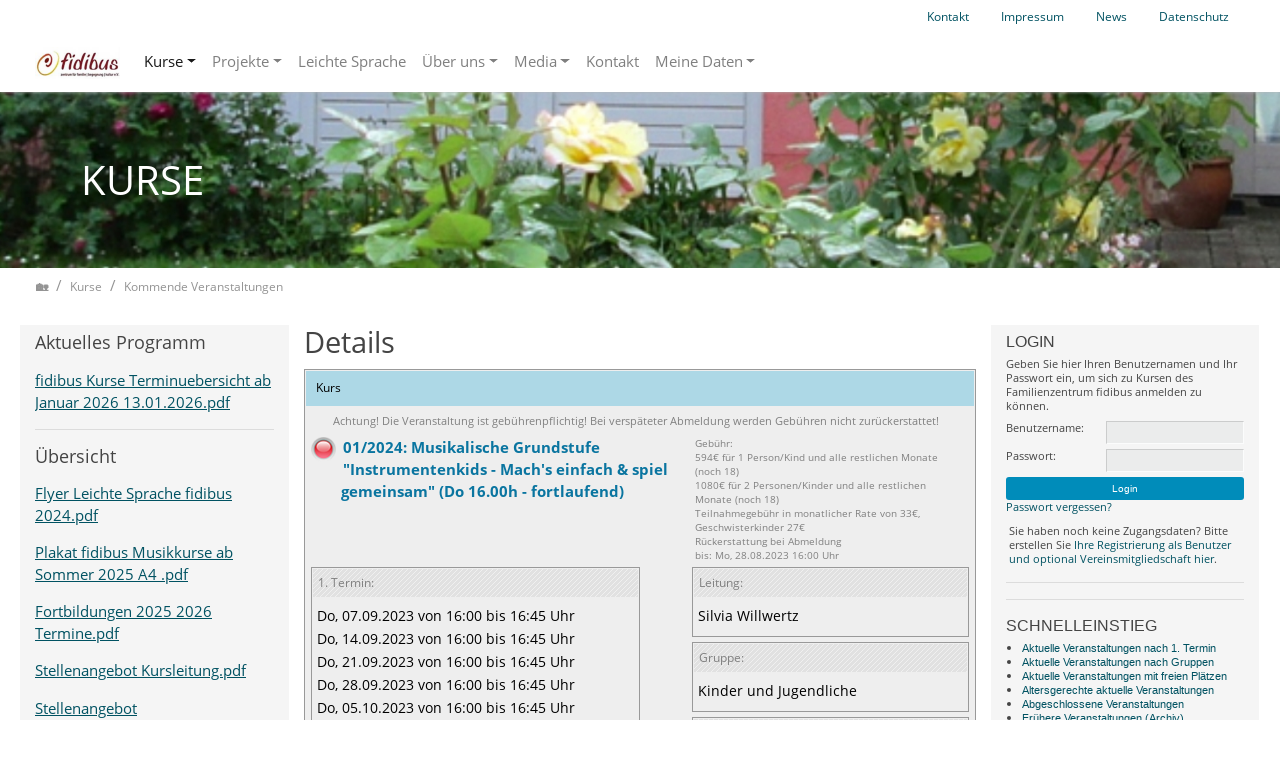

--- FILE ---
content_type: text/html; charset=utf-8
request_url: https://www.fidibus-trier.de/index.php?id=3&L=0&tx_jkshared_event%5Buid%5D=632&tx_jkshared_event%5Bfepc%5D=503&tx_jkshared_event%5Bfrom%5D=frontendactuallist&tx_jkshared_event%5Baction%5D=frontendshow&tx_jkshared_event%5Bcontroller%5D=Event&cHash=4b58ac7efbee78dd4a9588c01fba4628
body_size: 15415
content:
<?xml version="1.0" encoding="utf-8"?>
<!DOCTYPE html
     PUBLIC "-//W3C//DTD XHTML 1.0 Strict//EN"
     "http://www.w3.org/TR/xhtml1/DTD/xhtml1-strict.dtd">
<html xml:lang="de" lang="de" xmlns="http://www.w3.org/1999/xhtml">
	<head>
		<title>Fidibus Trier: Kommende Veranstaltungen</title>
		<base href="https://www.fidibus-trier.de/" />
		<meta http-equiv="Content-Type" content="text/html; charset=utf-8" />
		<meta name="generator" content="TYPO3 6.1 CMS" />
				<meta http-equiv="Content-Script-Type" content="text/javascript" />		<meta http-equiv="Content-Style-Type" content="text/css" />		<meta name="DC.Type" content="Text" />		<meta name="DC.Format" content="text/html" />		<meta name="robots" content="all" />		<meta http-equiv="content-language" content="de" />		<meta name="DC.Creator" content="Devius, Jochen Knuth, Ludwigshafen" />		<meta name="author" content="fidibus – zentrum für familie &#124; begegnung &#124; kultur e. V., Trier" />
		<meta name="DC.Publisher" content="fidibus – zentrum für familie &#124; begegnung &#124; kultur e. V., Trier" />
		<meta name="DC.Contributor" content="fidibus – zentrum für familie &#124; begegnung &#124; kultur e. V., Trier" />
		<meta name="DC.Title" content="fidibus – zentrum für familie &#124; begegnung &#124; kultur e. V., Trier - Anmeldesystem -Kommende Veranstaltungen" />
		<meta name="DC.Description" content="Eine Seite des Anmeldesystems des fidibus – zentrum für familie &#124; begegnung &#124; kultur e. V., Trier." />
		<meta name="DC.Subject" content="Eine Seite des Anmeldesystems des fidibus – zentrum für familie &#124; begegnung &#124; kultur e. V., Trier." />
		<meta name="keywords" content="Familienzentrum, Fidibus, Trier, Familie, Begegnung, Kultur, e.V., Verein, Mitgliedschaft, Beitrittserklärung, Vereinsgeschichte, Vorstand, Satzung, Sponsoren, Ludwigshafen, Ludwigshafen am Rhein, Anmeldesystem, Devius" />
		<meta name="description" xml:lang="de" lang="de" content="Eine Seite des Anmeldesystems des fidibus – zentrum für familie &#124; begegnung &#124; kultur e. V., Trier." />
		<meta name="abstract" xml:lang="de" lang="de" content="Eine Seite des Anmeldesystems des fidibus – zentrum für familie &#124; begegnung &#124; kultur e. V., Trier." />
		<meta name="DC.Rights" content="fidibus – zentrum für familie &#124; begegnung &#124; kultur e. V., Trier und Devius, Ludwigshafen, 2021. Alle Rechte an der Website selbst und den Inhalten liegen beim fidibus – zentrum für familie &#124; begegnung &#124; kultur e. V., Trier und Devius, Ludwigshafen. Über Ausnahmen klärt gegebenenfalls das Impressum auf." />		<meta name="DC.Language" content="de" />		<link rel="stylesheet" type="text/css" href="typo3conf/ext/jkdesignft/Resources/Public/Styles/main.css" media="all" />
		<link rel="stylesheet" type="text/css" href="typo3conf/ext/jkdesignft/Resources/Public/Styles/Extension/felogin/felogin.css" media="all" />		<link rel="stylesheet" type="text/css" href="typo3conf/ext/jkdesignft/Resources/Public/Styles/Extension/srfeuserregister/srfeuserregister.css" media="all" />		<link rel="stylesheet" type="text/css" href="typo3conf/ext/jkbasistemplate/Resources/Public/Styles/Extension/indexed_search/indexedsearch.css" media="all" /><style>@media (min-width: 1200px) { header .hero { /* max width 2200px, cropVariant: full */ background-image: url('typo3conf/ext/jkdesignft/Resources/Public/Images/header1c.jpg'); } } @media (max-width: 1199.98px) { header .hero { /* max width 1199.98px, cropVariant: lg */ background-image: url('typo3conf/ext/jkdesignft/Resources/Public/Images/header1c.jpg'); } } @media (max-width: 991.98px) { header .hero { /* max width 991.98px, cropVariant: md */ background-image: url('typo3conf/ext/jkdesignft/Resources/Public/Images/header2.jpg'); } } @media (max-width: 767.98px) { header .hero { /* max width 767.98px, cropVariant: sm */ background-image: url('typo3conf/ext/jkdesignft/Resources/Public/Images/header2.jpg'); } } @media (max-width: 575.98px) { header .hero { /* max width 575.98px, cropVariant: xs */ background-image: url('typo3conf/ext/jkdesignft/Resources/Public/Images/header2.jpg'); } }</style>


<script type="text/javascript" src="typo3conf/ext/sr_freecap/Resources/Public/JavaScript/freeCap.js"></script>
		
		
<link rel="stylesheet" type="text/css" href="typo3temp/stylesheet_13b5842e18.css?1676173287" media="all" />
		
		<script src="uploads/tx_t3jquery/jquery-2.1.x-1.9.x.js?1617733602" type="text/javascript"></script>

<script src="typo3conf/ext/jkshared/Resources/Public/JavaScript/fe.js?1676169349" type="text/javascript"></script>
		
<script src="typo3temp/javascript_bd4d1f63e4.js?1676173234" type="text/javascript"></script>
		
		<!-- 
	Anmeldesystem: TYPO3 Entwicklung: Devius, Ludwigshafen (www.devius.de)
		Bootstrap Template by WapplerSystems. https://t3bootstrap.de

	This website is powered by TYPO3 - inspiring people to share!
	TYPO3 is a free open source Content Management Framework initially created by Kasper Skaarhoj and licensed under GNU/GPL.
	TYPO3 is copyright 1998-2013 of Kasper Skaarhoj. Extensions are copyright of their respective owners.
	Information and contribution at http://typo3.org/
-->
		<!--###POSTJSMARKER###-->
	</head>
	<body xml:lang="de" lang="de" class="layout-3Columns mm-wrapper" id="page_24">


		
		
			<div id="page" style="padding-top: 94.2812px;">
				<a class="sr-only sr-only-focusable" href="index.php?id=3&amp;L=0&amp;tx_jkshared_event%5Buid%5D=632&amp;tx_jkshared_event%5Bfepc%5D=503&amp;tx_jkshared_event%5Bfrom%5D=frontendactuallist&amp;tx_jkshared_event%5Baction%5D=frontendshow&amp;tx_jkshared_event%5Bcontroller%5D=Event&amp;cHash=4b58ac7efbee78dd4a9588c01fba4628#content">Zum Inhalt springen</a>
				<!-- header begin -->
				<header id="header">
					<div class="fixed-top bg-transparent-white" id="nav-primary">
						<nav class="navbar-user small d-none d-lg-block d-print-none clearfix">
							<div class="container">
								<!--<ul class="nav nav-language float-right ml-1">
									<li class="nav-item">
										<a class="nav-link" rel="alternate" hreflang="en" href="https://demo9.t3bootstrap.de/en/pagelayouts/3-columns/"><img alt="English" src="typo3conf/ext/jkdesignft/Resources/Public/Images/en-us-gb.gif" width="16" height="16"></a>
									</li>
								</ul>-->
								<ul class="user-links nav float-right">
									<li class="nav-item">
										<a id="c236" class="jkshared-id"></a><a id="jkc236"></a><a href="https://www.fidibus-trier.de/index.php?id=46" class="nav-link " target="_self">Kontakt</a>
									</li>
									<li class="nav-item">
										<a id="c237" class="jkshared-id"></a><a id="jkc237"></a><a href="https://www.fidibus-trier.de/index.php?id=45" class="nav-link " target="_self">Impressum</a>
									</li>
									<li class="nav-item">
										<a id="c238" class="jkshared-id"></a><a id="jkc238"></a><a href="https://www.fidibus-trier.de/index.php?id=102" class="nav-link " target="_self">News</a>
									</li>
									<li class="nav-item">
										<div id="c239" class="jkshared-id"></div><div id="jkc239" class="csc-default"><a href="https://www.fidibus-trier.de/index.php?id=44" class="nav-link " target="_self">Datenschutz</a></div>
									</li>
									<!--<li class="nav-item">
										<a href="https://demo9.t3bootstrap.de/de/login/" class="nav-link " target="_self">Login</a>
									</li>-->
								</ul>
							</div>
						</nav>
						<nav class="d-block navbar navbar-expand-lg navbar-light clearfix navbar-smartmenus compensate-for-scrollbar">
							<div class="container">
								<nav class="d-flex w-100 justify-content-between p-relative">
									<div itemscope="" itemtype="http://schema.org/Organization" class="navbar-brand">
										<a id="c226" class="jkshared-id"></a><a id="jkc226"></a><a itemprop="url" tabindex="1" href="https://www.fidibus-trier.de/index.php?id=30"><img style="height: 32px; max-width: 192px;" src="typo3conf/ext/jkdesignft/Resources/Public/Images/logo.png" class="img-fluid" alt="fidibus Familienzentrum Trier" title="fidibus Familienzentrum Trier" itemprop="logo" /></a>
									</div>
									<div class="d-flex flex-lg-grow-1 flex-wrap justify-content-between">
										<div class="d-none d-lg-block">
											<!-- Hauptnavigation begin -->
											<ul class="nav navbar-nav flex-row smartmenus d-print-none">
												<li class="nav-item dropdown nav-item-281"><a href="index.php?id=3&amp;L=0" class="nav-link active current dropdown-toggle nav-item-5 has-submenu" id="sm-16067831107705356-1" aria-haspopup="true" aria-controls="sm-16067831107705356-2" aria-expanded="false">Kurse</a><ul class="dropdown-menu" role="group" id="sm-16067831107705356-2" aria-hidden="true" aria-labelledby="sm-16067831107705356-1" aria-expanded="false"><li class=" nav-item-24"><a href="index.php?id=3&amp;L=0" class="dropdown-item active current ">Kommende Veranstaltungen</a></li><li class=" nav-item-24"><a href="index.php?id=111&amp;L=0" class="dropdown-item ">Eltern-/Großeltern-Kind-Angebote / Familien</a></li><li class=" nav-item-24"><a href="index.php?id=112&amp;L=0" class="dropdown-item ">Kinder und Jugendliche</a></li><li class=" nav-item-24"><a href="index.php?id=85&amp;L=0" class="dropdown-item ">Für Erwachsene</a></li><li class=" nav-item-24"><a href="index.php?id=87&amp;L=0" class="dropdown-item ">Fortbildungsangebote</a></li><li class=" nav-item-24"><a href="index.php?id=86&amp;L=0" class="dropdown-item ">Ferienangebote</a></li><li class=" nav-item-24"><a href="index.php?id=82&amp;L=0" class="dropdown-item ">Selbsthilfegruppe</a></li></ul></li><li class="nav-item dropdown nav-item-281"><a href="index.php?id=68&amp;L=0" class="nav-link dropdown-toggle nav-item-23 has-submenu" id="sm-16067831107705356-1" aria-haspopup="true" aria-controls="sm-16067831107705356-2" aria-expanded="false">Projekte</a><ul class="dropdown-menu" role="group" id="sm-16067831107705356-2" aria-hidden="true" aria-labelledby="sm-16067831107705356-1" aria-expanded="false"><li class="dropdown-submenu nav-item-270"><a href="index.php?id=68&amp;L=0" class="dropdown-item dropdown-toggle-submenu has-submenu" id="sm-16067831107705356-5" aria-haspopup="true" aria-controls="sm-16067831107705356-6" aria-expanded="false">Mobile inklusive Angebote</a><ul class="dropdown-menu" role="group" id="sm-16067831107705356-6" aria-hidden="true" aria-labelledby="sm-16067831107705356-5" aria-expanded="false"><li class=" nav-item-24"><a href="index.php?id=63&amp;L=0" class="dropdown-item ">Musik und Rhythmik</a></li><li class=" nav-item-24"><a href="index.php?id=69&amp;L=0" class="dropdown-item ">Familienaktivitäten im Trierer Süden</a></li><li class=" nav-item-24"><a href="index.php?id=70&amp;L=0" class="dropdown-item ">Kreative Musikwerkstatt</a></li><li class=" nav-item-24"><a href="index.php?id=71&amp;L=0" class="dropdown-item ">Bildkarten Erzähltheater</a></li><li class=" nav-item-24"><a href="index.php?id=55&amp;L=0" class="dropdown-item ">Faire Kinderrechte für alle</a></li><li class=" nav-item-24"><a href="index.php?id=57&amp;L=0" class="dropdown-item ">Schatztruhe: Fähigkeiten</a></li><li class=" nav-item-24"><a href="index.php?id=66&amp;L=0" class="dropdown-item ">Elterncafes</a></li><li class=" nav-item-24"><a href="index.php?id=67&amp;L=0" class="dropdown-item ">FamTische</a></li><li class=" nav-item-24"><a href="index.php?id=61&amp;L=0" class="dropdown-item ">Mutmach-Angebote</a></li><li class=" nav-item-24"><a href="index.php?id=105&amp;L=0" class="dropdown-item ">Musikalische Sprachförderung</a></li><li class=" nav-item-24"><a href="index.php?id=106&amp;L=0" class="dropdown-item ">Digitale Familienbildung</a></li><li class=" nav-item-24"><a href="index.php?id=114&amp;L=0" class="dropdown-item ">Wunderland Musik und Klang</a></li></ul></li><li class="dropdown-submenu nav-item-270"><a href="index.php?id=58&amp;L=0" class="dropdown-item dropdown-toggle-submenu has-submenu" id="sm-16067831107705356-5" aria-haspopup="true" aria-controls="sm-16067831107705356-6" aria-expanded="false">&quot;Abgeschlossene Projekte&quot;</a><ul class="dropdown-menu" role="group" id="sm-16067831107705356-6" aria-hidden="true" aria-labelledby="sm-16067831107705356-5" aria-expanded="false"><li class=" nav-item-24"><a href="index.php?id=58&amp;L=0" class="dropdown-item ">Kochbuch von Familien für Familien</a></li><li class=" nav-item-24"><a href="index.php?id=60&amp;L=0" class="dropdown-item ">Mehrsprachiges Vorleseprojekt</a></li></ul></li></ul></li><li class="nav-item nav-item-281"><a href="index.php?id=51&amp;L=0" class="nav-link nav-item-281">Leichte Sprache</a></li><li class="nav-item dropdown nav-item-281"><a href="index.php?id=32&amp;L=0" class="nav-link dropdown-toggle nav-item-23 has-submenu" id="sm-16067831107705356-1" aria-haspopup="true" aria-controls="sm-16067831107705356-2" aria-expanded="false">Über uns</a><ul class="dropdown-menu" role="group" id="sm-16067831107705356-2" aria-hidden="true" aria-labelledby="sm-16067831107705356-1" aria-expanded="false"><li class=" nav-item-24"><a href="index.php?id=39&amp;L=0" class="dropdown-item ">Vorstand</a></li><li class=" nav-item-24"><a href="index.php?id=40&amp;L=0" class="dropdown-item ">Team</a></li><li class=" nav-item-24"><a href="index.php?id=41&amp;L=0" class="dropdown-item ">Satzung</a></li><li class=" nav-item-24"><a href="index.php?id=42&amp;L=0" class="dropdown-item ">Mitgliedschaft</a></li><li class=" nav-item-24"><a href="index.php?id=43&amp;L=0" class="dropdown-item ">Spenden</a></li><li class=" nav-item-24"><a href="index.php?id=46&amp;L=0" class="dropdown-item ">Kontakt</a></li><li class=" nav-item-24"><a href="index.php?id=45&amp;L=0" class="dropdown-item ">Impressum</a></li><li class=" nav-item-24"><a href="index.php?id=44&amp;L=0" class="dropdown-item ">Datenschutz</a></li></ul></li><li class="nav-item dropdown nav-item-281"><a href="index.php?id=33&amp;L=0" class="nav-link dropdown-toggle nav-item-23 has-submenu" id="sm-16067831107705356-1" aria-haspopup="true" aria-controls="sm-16067831107705356-2" aria-expanded="false">Media</a><ul class="dropdown-menu" role="group" id="sm-16067831107705356-2" aria-hidden="true" aria-labelledby="sm-16067831107705356-1" aria-expanded="false"><li class="dropdown-submenu nav-item-270"><a href="index.php?id=53&amp;L=0" class="dropdown-item dropdown-toggle-submenu has-submenu" id="sm-16067831107705356-5" aria-haspopup="true" aria-controls="sm-16067831107705356-6" aria-expanded="false">Presse</a><ul class="dropdown-menu" role="group" id="sm-16067831107705356-6" aria-hidden="true" aria-labelledby="sm-16067831107705356-5" aria-expanded="false"><li class=" nav-item-24"><a href="index.php?id=90&amp;L=0" class="dropdown-item ">Archiv</a></li></ul></li><li class="dropdown-submenu nav-item-270"><a href="index.php?id=80&amp;L=0" class="dropdown-item dropdown-toggle-submenu has-submenu" id="sm-16067831107705356-5" aria-haspopup="true" aria-controls="sm-16067831107705356-6" aria-expanded="false">Archiv</a><ul class="dropdown-menu" role="group" id="sm-16067831107705356-6" aria-hidden="true" aria-labelledby="sm-16067831107705356-5" aria-expanded="false"><li class=" nav-item-24"><a href="index.php?id=52&amp;L=0" class="dropdown-item ">Kita Preis</a></li></ul></li></ul></li><li class="nav-item nav-item-281"><a href="index.php?id=46&amp;L=0" class="nav-link nav-item-281">Kontakt</a></li><li class="nav-item dropdown nav-item-281"><a href="index.php?id=20&amp;L=0" class="nav-link dropdown-toggle nav-item-23 has-submenu" id="sm-16067831107705356-1" aria-haspopup="true" aria-controls="sm-16067831107705356-2" aria-expanded="false">Meine Daten</a><ul class="dropdown-menu" role="group" id="sm-16067831107705356-2" aria-hidden="true" aria-labelledby="sm-16067831107705356-1" aria-expanded="false"><li class=" nav-item-24"><a href="index.php?id=20&amp;L=0" class="dropdown-item ">Meine Daten Menu</a></li><li class=" nav-item-24"><a href="index.php?id=6&amp;L=0" class="dropdown-item ">Registrierung als neuer Benutzer</a></li><li class=" nav-item-24"><a href="index.php?id=8&amp;L=0" class="dropdown-item ">Benutzerdaten</a></li><li class=" nav-item-24"><a href="index.php?id=9&amp;L=0" class="dropdown-item ">Anmeldungen</a></li><li class=" nav-item-24"><a href="index.php?id=10&amp;L=0" class="dropdown-item ">Wartelisten</a></li><li class=" nav-item-24"><a href="index.php?id=11&amp;L=0" class="dropdown-item ">Teilnahmen</a></li><li class=" nav-item-24"><a href="index.php?id=22&amp;L=0" class="dropdown-item ">Persönlicher Verlauf</a></li><li class=" nav-item-24"><a href="index.php?id=28&amp;L=0" class="dropdown-item ">Zahlungsstatus</a></li></ul></li>
											</ul>
											<!-- Hauptnavigation Ende -->
										</div>

										<div class="nav d-lg-none d-print-none flex-nowrap">
											<div class="nav-item">
												<button class="btn searchbar-toggler mr-2 collapsed" aria-expanded="false" data-toggle="collapse" data-target="#bd-search-nav"><span class="searchbar-toggler-icon"></span></button>
											</div>
											<div class="nav-item">
												<a class="nav-link navbar-toggler" href="index.php?id=3&amp;L=0&amp;tx_jkshared_event%5Buid%5D=632&amp;tx_jkshared_event%5Bfepc%5D=503&amp;tx_jkshared_event%5Bfrom%5D=frontendactuallist&amp;tx_jkshared_event%5Baction%5D=frontendshow&amp;tx_jkshared_event%5Bcontroller%5D=Event&amp;cHash=4b58ac7efbee78dd4a9588c01fba4628#sidemenu"><span class="navbar-toggler-icon"></span></a>
											</div>
										</div>
									</div>
								</nav>
							</div>
							<div class="container">
								<div class="collapse w-100 d-lg-none clearfix mt-2 mb-1 d-print-none" id="bd-search-nav">
									<div itemscope="" itemtype="http://schema.org/WebSite">
										<meta itemprop="url" content="/" />
																				<form itemprop="potentialAction" itemscope="" itemtype="http://schema.org/SearchAction" action="http://s843167806.online.de/Test_Umgebung/index.php?id=3&amp;tx_indexedsearch_pi2%5Baction%5D=search&amp;tx_indexedsearch_pi2%5Bcontroller%5D=Search&amp;cHash=a12aa762c119fda5b25e2f8d32ba7a67" method="post" name="searchform-mobile" role="search" class="form-search">
											<div class="input-group">
												<meta itemprop="target" content="/?tx_indexedsearch_pi2%5Baction%5D=search&amp;tx_indexedsearch_pi2%5Bcontroller%5D=Search&amp;cHash=a12aa762c119fda5b25e2f8d32ba7a67{search_term_string}" />
												<input itemprop="query-input" name="search_term_string" type="text" style="display: none;" />
												<input class="form-control" placeholder="Suchbegriff" id="tx_indexedsearch_word-mobile" name="tx_indexedsearch_pi2[search][sword]" type="text" />
												<span class="input-group-btn"><button class="btn btn-search " type="submit"><i class="fa fa-search"></i></button></span>
											</div>
										</form>
									</div>
								</div>
							</div>
						</nav>
					</div>
					<a id="c228" class="jkshared-id"></a><a id="jkc228"></a><style>
	header .hero {background-image: url('typo3conf/ext/jkdesignft/Resources/Public/Images/header1c.jpg');}
</style>
					<section class="hero bg-img jumbotron ">
						<div class="">
							<div class="frame frame-type-header frame-layout-0 frame-space-before-none frame-space-after-none" id="c84">
								<div class="ce-content">
									<div class="ce-header h2-mb" style="margin-left:4%;"><div class="ce-headline"><h2 class="">Kurse</h2></div></div>
								</div>
							</div>
						</div>
					</section>
					<!-- Breadcrumb Start -->
					<div class="breadcrumb-section d-print-none">
						<div class="container">
							<div class="row">
								<ol class="breadcrumb" itemscope="" itemtype="http://schema.org/BreadcrumbList">
									<li class="breadcrumb-item sub first " itemprop="itemListElement" itemscope="" itemtype="http://schema.org/ListItem">
										<a class=" sub first " href="https://www.fidibus-trier.de/index.php?id=30" itemprop="item" itemtype="https://schema.org/Article"><i class="fa fa-home"></i><span itemprop="name" class="sr-only">Home</span></a>
										<meta itemprop="position" content="1" />
									</li>
									<li class="breadcrumb-item " itemprop="itemListElement" itemscope="" itemtype="http://schema.org/ListItem"><a href="index.php?id=3&amp;L=0" itemprop="item" itemtype="https://schema.org/Article">Kurse</a><meta itemprop="position" content="1" /></li><li class="breadcrumb-item " itemprop="itemListElement" itemscope="" itemtype="http://schema.org/ListItem"><a href="index.php?id=3&amp;L=0" itemprop="item" itemtype="https://schema.org/Article">Kommende Veranstaltungen</a><meta itemprop="position" content="1" /></li>
								</ol>
							</div>
						</div>
					</div>
					<!-- Breadcrumb Ende -->
				</header>
				<!-- header end -->
				<main class="main-content" id="content">
					<div class="container mt-4">
						<div class="row" role="main">
							<div id="deviusmaincol" class=" d-block col-12 d-sm-block col-sm-12 d-md-block col-md-12 d-lg-block col-lg-7 d-xl-block col-xl-7 col-main o-1 o-sm-1 o-md-1 o-lg-2">
								<!--###Hidden### begin -->
								<div id="devius-mark-login-box">
									<img class="devius-mark-login-box-image" src="typo3conf/ext/jkdesignft/Resources/Public/Images/right2.png" width="72" height="72" alt="" />
								</div>
								<div id="devius-fe-list-infobox-1" class="devius-fe-list-infobox-outer">
									<ul class="devius-fe-list-infobox-inner">
										<li><img class="devius-fe-list-infobox-image" src="typo3conf/ext/jkdesignft/Resources/Public/Images/icon/green3.png" width="25" height="25" alt="" /><div class="devius-fe-list-infobox-textblock"><span style="">Plätze verfügbar.</span></div></li>
										<li><img class="devius-fe-list-infobox-image" src="typo3conf/ext/jkdesignft/Resources/Public/Images/icon/yellow3.png" width="25" height="25" alt="" /><div class="devius-fe-list-infobox-textblock"><span style="">Nur noch wenige Plätze verfügbar.</span></div></li>
										<li><img class="devius-fe-list-infobox-image" src="typo3conf/ext/jkdesignft/Resources/Public/Images/icon/orange3.png" width="25" height="25" alt="" /><div class="devius-fe-list-infobox-textblock"><span style="">Keine Plätze verfügbar, Anmeldung zur Warteliste evtl. möglich.</span></div></li>
										<li><img class="devius-fe-list-infobox-image" src="typo3conf/ext/jkdesignft/Resources/Public/Images/icon/red3.png" width="25" height="25" alt="" /><div class="devius-fe-list-infobox-textblock"><span style="">Keine Anmeldung mehr möglich.</span></div></li>
										<li><img class="devius-fe-list-infobox-image" src="typo3conf/ext/jkdesignft/Resources/Public/Images/icon/blue3.png" width="25" height="25" alt="" /><div class="devius-fe-list-infobox-textblock"><span style="">Anmeldung noch nicht möglich. Anmeldezeitraum steht noch bevor.</span></div></li>
										<li><img class="devius-fe-list-infobox-image" src="typo3conf/ext/jkdesignft/Resources/Public/Images/icon/grey3.png" width="25" height="25" alt="" /><div class="devius-fe-list-infobox-textblock"><span style="">Anmeldung erfolgt für diese Veranstaltung alternativ, bitte beachten Sie die Angaben in den Informationen zur Veranstaltung.</span></div></li>
									</ul>
								</div>
								<img class="devius-fe-list-single-sort-image-src" id="devius-fe-list-single-sort-image-trafficlight" src="typo3conf/ext/jkdesignft/Resources/Public/Images/icon/info.png" width="16" height="16" alt="" style="display:none;" />
								<img class="devius-fe-list-single-sort-image-src" id="devius-fe-list-single-sort-image-trafficlightOver" src="typo3conf/ext/jkdesignft/Resources/Public/Images/icon/info.png" width="16" height="16" alt="" style="display:none;" />
								<!--###Hidden### end -->
								<!--TYPO3SEARCH_begin-->
									<a id="c1" class="jkshared-id"></a><a id="jkc1"></a>
<div class="devius-fe-list">
	<div class="introTeaser">
		<div class="introTeaserHeader">
			<div class="tabteaserHeadline">
				<div class="devius-fe-list-header"><h2>Details</h2></div>
			</div>
		</div>
		<div class="tabContentList_search">
			<div class="tabContent">
				<div class="devius-fe-list-single">
					<div class="devius-fe-list-single-header" style="background-color: lightblue">
						
						
						
						
						
						
							<div class="devius-fe-list-single-donothing-div">
								<div class="devius-fe-list-single-notallowedcause">
								</div>
								<div class="devius-fe-list-single-subscription">
									<!--<img class="devius-fe-list-single-nosubscribe-image" title="Es ist keine Anmeldung möglich." alt="Es ist keine Anmeldung möglich." src="typo3temp/_processed_/csm_closed3_711cae6c68.png" width="25" height="25" />-->
								</div>
							</div>
						
						<div class="devius-fe-list-single-type">Kurs</div>
						
					</div>
					<div class="devius-fe-list-single-content">
						<div class="devius-fe-list-single-titlesection">
							
									<div class="devius-fe-list-single-needspayment">
										<div style="text-align:center;">Achtung! Die Veranstaltung ist gebührenpflichtig! Bei verspäteter Abmeldung werden Gebühren nicht zurückerstattet!</div>
									</div>
								
							<div class="devius-fe-list-single-trafficlight">
								
										
												
														
																<img title="Keine Anmeldung mehr möglich." alt="Keine Anmeldung mehr möglich." src="typo3temp/_processed_/csm_red3_730af35a73.png" width="25" height="25" />
															
													
											
									
							</div>
							
								<div class="devius-fe-list-single-payment">
									<div class="devius-fe-list-single-price-div">
										Gebühr:<br />
										594€ für 1 Person/Kind und alle restlichen Monate (noch 18)<br />1080€ für 2 Personen/Kinder und alle restlichen Monate (noch 18)<br />Teilnahmegebühr in monatlicher Rate von 33€, Geschwisterkinder 27€
									</div>
									<div class="devius-fe-list-single-datetimeofnorefund-div">
										
											Rückerstattung bei Abmeldung<br />bis: Mo, 28.08.2023 16:00 Uhr
										
									</div>
								</div>
							
							<div class="devius-fe-list-single-title">
								<div class="devius-fe-list-single-title-div-show">01/2024: Musikalische Grundstufe &quot;Instrumentenkids - Mach's einfach &amp; spiel gemeinsam&quot; (Do 16.00h - fortlaufend)</div>
							</div>
						</div>
						<div class="devius-fe-list-single-infosection">
							<div class="devius-fe-list-single-rightfloatingsection">
								
									<div class="devius-fe-list-single-personconnection-list">
										<div class="devius-fe-list-single-personconnection-list-title">Leitung:</div>
										<ul class="devius-fe-list-single-personconnection-list-content"><li class="devius-fe-list-single-personconnection-list-single-div">Silvia Willwertz</li></ul>
									</div>
								
								
									<div class="devius-fe-list-single-category-list">
										<div class="devius-fe-list-single-category-list-title">Gruppe:</div>
										<ul class="devius-fe-list-single-category-list-content"><li class="devius-fe-list-single-category-list-single-div">Kinder und Jugendliche</li></ul>
									</div>
								
								
										<div class="devius-fe-list-single-category-list">
											<div class="devius-fe-list-single-category-list-title">Geeignet für</div>
												<ul class="devius-fe-list-single-category-list-content">
													<li class="devius-fe-list-single-category-list-single-div">für Kinder von 5 - 8 Jahren (Vorschulkinder &amp; Kinder der 1.+2. Klasse von Grund- &amp; Förderschulen)</li>
												</ul>
										</div>
									
							</div>
							<div class="devius-fe-list-single-leftfloatingsection">
								
									<div class="devius-fe-list-single-date-list">
										<div class="devius-fe-list-single-date-list-title">1. Termin:</div>
										<ul class="devius-fe-list-single-date-list-content"><li class="devius-fe-list-single-date-list-single-div"> Do, 07.09.2023 von 16:00 bis 16:45 Uhr </li><li class="devius-fe-list-single-date-list-single-div"> Do, 14.09.2023 von 16:00 bis 16:45 Uhr </li><li class="devius-fe-list-single-date-list-single-div"> Do, 21.09.2023 von 16:00 bis 16:45 Uhr </li><li class="devius-fe-list-single-date-list-single-div"> Do, 28.09.2023 von 16:00 bis 16:45 Uhr </li><li class="devius-fe-list-single-date-list-single-div"> Do, 05.10.2023 von 16:00 bis 16:45 Uhr </li><li class="devius-fe-list-single-date-list-single-div"> Do, 12.10.2023 von 16:00 bis 16:45 Uhr </li><li class="devius-fe-list-single-date-list-single-div"> Do, 02.11.2023 von 16:00 bis 16:45 Uhr </li><li class="devius-fe-list-single-date-list-single-div"> Do, 09.11.2023 von 16:00 bis 16:45 Uhr </li><li class="devius-fe-list-single-date-list-single-div"> Do, 16.11.2023 von 16:00 bis 16:45 Uhr </li><li class="devius-fe-list-single-date-list-single-div"> Do, 23.11.2023 von 16:00 bis 16:45 Uhr </li><li class="devius-fe-list-single-date-list-single-div"> Do, 30.11.2023 von 16:00 bis 16:45 Uhr </li><li class="devius-fe-list-single-date-list-single-div"> Do, 07.12.2023 von 16:00 bis 16:45 Uhr </li><li class="devius-fe-list-single-date-list-single-div"> Do, 14.12.2023 von 16:00 bis 16:45 Uhr </li><li class="devius-fe-list-single-date-list-single-div"> Do, 21.12.2023 von 16:00 bis 16:45 Uhr </li><li class="devius-fe-list-single-date-list-single-div"> Do, 11.01.2024 von 16:00 bis 16:45 Uhr </li><li class="devius-fe-list-single-date-list-single-div"> Do, 18.01.2024 von 16:00 bis 16:45 Uhr </li><li class="devius-fe-list-single-date-list-single-div"> Do, 25.01.2024 von 16:00 bis 16:45 Uhr </li><li class="devius-fe-list-single-date-list-single-div"> Do, 01.02.2024 von 16:00 bis 16:45 Uhr </li><li class="devius-fe-list-single-date-list-single-div"> Do, 08.02.2024 von 16:00 bis 16:45 Uhr </li><li class="devius-fe-list-single-date-list-single-div"> Do, 15.02.2024 von 16:00 bis 16:45 Uhr </li><li class="devius-fe-list-single-date-list-single-div"> Do, 22.02.2024 von 16:00 bis 16:45 Uhr </li><li class="devius-fe-list-single-date-list-single-div"> Do, 29.02.2024 von 16:00 bis 16:45 Uhr </li><li class="devius-fe-list-single-date-list-single-div"> Do, 07.03.2024 von 16:00 bis 16:45 Uhr </li><li class="devius-fe-list-single-date-list-single-div"> Do, 14.03.2024 von 16:00 bis 16:45 Uhr </li><li class="devius-fe-list-single-date-list-single-div"> Do, 21.03.2024 von 16:00 bis 16:45 Uhr </li><li class="devius-fe-list-single-date-list-single-div"> Do, 04.04.2024 von 16:00 bis 16:45 Uhr </li><li class="devius-fe-list-single-date-list-single-div"> Do, 11.04.2024 von 16:00 bis 16:45 Uhr </li><li class="devius-fe-list-single-date-list-single-div"> Do, 18.04.2024 von 16:00 bis 16:45 Uhr </li><li class="devius-fe-list-single-date-list-single-div"> Do, 25.04.2024 von 16:00 bis 16:45 Uhr </li><li class="devius-fe-list-single-date-list-single-div"> Do, 02.05.2024 von 16:00 bis 16:45 Uhr </li><li class="devius-fe-list-single-date-list-single-div"> Do, 16.05.2024 von 16:00 bis 16:45 Uhr </li><li class="devius-fe-list-single-date-list-single-div"> Do, 06.06.2024 von 16:00 bis 16:45 Uhr </li><li class="devius-fe-list-single-date-list-single-div"> Do, 13.06.2024 von 16:00 bis 16:45 Uhr </li><li class="devius-fe-list-single-date-list-single-div"> Do, 20.06.2024 von 16:00 bis 16:45 Uhr </li><li class="devius-fe-list-single-date-list-single-div"> Do, 27.06.2024 von 16:00 bis 16:45 Uhr </li><li class="devius-fe-list-single-date-list-single-div"> Do, 04.07.2024 von 16:00 bis 16:45 Uhr </li><li class="devius-fe-list-single-date-list-single-div"> Do, 11.07.2024 von 16:00 bis 16:45 Uhr </li></ul>
									</div>
								
								
									<div class="devius-fe-list-single-contactconnection-list">
										<div class="devius-fe-list-single-contactconnection-list-title">Ort:</div>
										<ul class="devius-fe-list-single-contactconnection-list-content"><li class="devius-fe-list-single-contactconnection-list-single-div">fidibus Familienzentrum</li></ul>
									</div>
								
								
							</div>
						</div>
					</div>
				</div>

				<div class="devius-fe-list-infotext">
					<p>- Der musikalische Erfahrungsschatz der Kinder wird durch gemeinsames Singen und Musizieren sowie durch die Umsetzung musikalischer Geschichten erweitert.</p>
<p>- Lieder, Bewegungs- und Rhythmusspiele aus aller Welt</p>
<p>- Einführung in das Instrumentalspiel „Mach‘s einfach – spiel gemeinsam“ mit Tischharfe, Saitenspiel, Ukulele, Saitentambourin, Xylophon, Trommeln, Boomwhacker und Soundbellows &amp; Co</p>
<p>- Musiktheoretische Kenntnisse mit allen Sinnen, mit Spaß und Kreativität lernen</p>
<p>- Spielerisch erleben wir gemeinsam die Musik auch als Kommunikationsmittel und lernen dabei wichtige Regeln des gemeinsamen Musizierens kennen. Die Begegnung mit verschiedenen Instrumenten ermöglicht den Kindern eine bewusstere Instrumentenwahl. </p>
<p>- Dieser Kurs bietet einen Erfahrungsraum, individuelle Fähigkeiten zu entwickeln und auszubauen.</p>
<p>&nbsp;</p>
<p>&nbsp;</p>
<p>- Dieser Kurs findet zunächst als Outdoor-Kurs im fidibus-Garten statt.</p>
<p>- Sollten einzelne Kursstunden coronabedingt nicht in voller Teilnehmerzahl stattfinden können, planen wir die Durchführung der Termine mit den jeweils dann geltenden Abstands- und Hygieneregelungen ggf. mit reduzierter Teilnehmerzahl in Absprache mit der Kursleitung.</p>
<p>- Sollte auch dies nicht möglich sein, bieten wir ein Online-Live-Angebot via Zoom an. Ergänzend erhalten die Familien einen Zugang zu unserer digitalen Pinnwand für die Zeit der gebuchten Kurseinheit.</p>
<p>&nbsp;</p>
<p>Die o. g. Maßnahmen gelten als gleichwertiger Ersatz für die ursprünglich geplante Durchführung.</p>
				</div>


				<div class="devius-fe-list-infotext">
					<p>Anmeldebedingungen:</p>
<p>&nbsp;</p>
<p>Das Musikschuljahr beginnt jedes Jahr am 1. September und endet am 31. August. </p>
<p>In den Ferien und an Feiertagen findet kein Unterricht statt.</p>
<p>&nbsp;</p>
<p>Die Kursgebühren beziehen sich auf die Laufzeit von 12 Monaten (Jahresentgelt). Der Betrag kann sowohl monatlich (12 x 33 €) oder als Jahresbetrag überwiesen werden.  </p>
<p>&nbsp;</p>
<p>Gebührenpflichtiger Probemonat mit 4-er Terminblock: Erweist sich der gewählte Unterricht für den Schüler als ungeeignet, kann nach dem ersten Unterrichtsmonat von beiden Seiten gekündigt werden. Eine Ummeldung in ein anderes Kursformat ist nach Absprache und den geltenden Regularien ebenfalls möglich. </p>
<p>&nbsp;</p>
<p>Anmeldungen zur Teilnahme am Unterricht erfolgen in der Regel rechtzeitig vor dem Beginn eines Schuljahres. Ein Einstieg ist nach Absprache jederzeit möglich. </p>
<p>Der Vertrag endet automatisch zum 31.08.2024. Eine Sonderkündigung ist zum 31.01.2024 möglich mit einer Kündigungsfrist von 4 Wochen.</p>
<p>&nbsp;</p>
<p>Ermäßigungen für Familien in besonderen Lebenslagen sind nach Absprache mit dem Vorstand in Einzelfällen möglich.</p>
<p>&nbsp;</p>
<p>Die Ferien-und Feiertagsregelung der Allgemeinbildenden Schulen ist auch für die Musikalische Früherziehung verbindlich.  </p>
<p>&nbsp;</p>
<p>Versäumte Stunden der Teilnehmer:innen, auch aus Urlaubs- oder Krankheitsgründen, können nicht beitragsmindernd berücksichtigt werden. </p>
<p>&nbsp;</p>
<p>Sollte innerhalb des Kursblockes der Präsenzunterricht temporär nicht stattfinden dürfen, stellt fidibus e.V. ein Online-Angebot und/oder eine digitale Pinnwand zur Verfügung. Dies gilt als gleichwertiger Ersatz. </p>
<p>&nbsp;</p>
<p>Im Falle von Zeiten höherer Gewalt, auch bei Erliegen des öffentlichen Lebens, ist fidibus e.V. zu einer Rückzahlung der Kursgebühren nicht verpflichtet. </p>
<p>&nbsp;</p>
<p>Bei krankheitsbedingter Absage durch die Kursleitung wird versucht, einen Nachholtermin / Ersatztermin anzubieten. Sollte dies nicht möglich sein, ist fidibus e.V. zu einer Rückzahlung der Kursgebühren nicht verpflichtet.</p>
<p>&nbsp;</p>
<p>&nbsp;</p>
<p>Die Anmeldebedingungen müssen mit einem JA bestätigt werden.</p>
<p>&nbsp;</p>
				</div>




				<div class="devius-fe-list-infotext">
					<a id="devius-fe-react-button-cancel" href="index.php?id=3&L=0&tx_jkshared_event%5Bfepc%5D=503&tx_jkshared_event%5Bcontroller%5D=Event&cHash=e37e2539a87e3ea592c6adf7cde5e88c" class="devius-fe-button-no-overlay devius-fe-smallpadding devius-fe-nomargin devius-fe-backgroundcolor devius-fe-tiny-radius-button" style="" >Zurück</a>
				</div>
			</div>
			<div class="cornerBottom"></div>
		</div>
	</div>
</div>
								<!--TYPO3SEARCH_end-->
							</div>
							<!-- leftsidebar start -->
							<div id="deviusleftcol" class=" d-block col-12 d-sm-block col-sm-12 d-md-block col-md-6 d-lg-block col-lg-3 d-xl-block col-xl-3 col-menu o-2 o-sm-2 o-md-2 o-lg-1" role="complementary" style="background-color: rgb(245, 245, 245); padding-top: 7px;">
								<!--TYPO3SEARCH_begin-->
									<div id="c223" class="jkshared-id"></div><div id="jkc223" class="csc-default"></div><div id="c296" class="jkshared-id"></div><div id="jkc296" class="csc-default"><div class="csc-header csc-header-n1"><h5 class="csc-firstHeader">Aktuelles Programm</h5></div><ul class="csc-uploads csc-uploads-0"><li class="li-odd li-first csc-uploads-element csc-uploads-element-pdf"><span class="csc-uploads-fileName"><a href="fileadmin/user_upload/PDF/fidibus_Kurse_Terminuebersicht_ab_Januar_2026_13.01.2026.pdf">fidibus Kurse Terminuebersicht ab Januar 2026 13.01.2026.pdf</a></span></li></ul></div><div id="c335" class="jkshared-id"></div><div class="csc-default"><div class="divider"><hr /></div></div><div id="c398" class="jkshared-id"></div><div id="jkc398" class="csc-default"><div class="csc-header csc-header-n3"><h5>Übersicht</h5></div><ul class="csc-uploads csc-uploads-0"><li class="li-odd li-first csc-uploads-element csc-uploads-element-pdf"><span class="csc-uploads-fileName"><a href="fileadmin/user_upload/Flyer_Leichte_Sprache_fidibus_2024.pdf">Flyer Leichte Sprache fidibus 2024.pdf</a></span></li><li class="li-even csc-uploads-element csc-uploads-element-pdf"><span class="csc-uploads-fileName"><a href="fileadmin/user_upload/PDF/Plakat_fidibus_Musikkurse_ab_Sommer_2025___A4_.pdf">Plakat fidibus Musikkurse ab Sommer 2025   A4 .pdf</a></span></li><li class="li-odd csc-uploads-element csc-uploads-element-pdf"><span class="csc-uploads-fileName"><a href="fileadmin/user_upload/PDF/Fortbildungen_2025_2026_Termine.pdf">Fortbildungen 2025 2026 Termine.pdf</a></span></li><li class="li-even csc-uploads-element csc-uploads-element-pdf"><span class="csc-uploads-fileName"><a href="fileadmin/user_upload/PDF/Stellenangebot_Kursleitung.pdf">Stellenangebot Kursleitung.pdf</a></span></li><li class="li-odd csc-uploads-element csc-uploads-element-pdf"><span class="csc-uploads-fileName"><a href="fileadmin/user_upload/PDF/Stellenangebot_Reinigungskraft.pdf">Stellenangebot Reinigungskraft.pdf</a></span></li></ul></div><div id="c300" class="jkshared-id"></div><div class="csc-default"><div class="divider"><hr /></div></div><div id="c294" class="jkshared-id"></div><div id="jkc294" class="csc-default"><h4 class="devius-fe-kontaktinfo-header">Hilfe</h4>
<div class="sidebarTeaserBox"><div class="sidebarBoxTop"></div><div class="sidebarBoxContent"><div class="devius-fe-kontaktinfo">
<p class="textBlock">
<p>Eine <a href="https://www.fidibus-trier.de/fileadmin/anleitung/anleitung.pdf" target="_blank">Anleitung als .pdf-Dokument</a><br /></p>
</p>
</div></div><div class="sidebarBoxBottom"></div></div></div><div id="c292" class="jkshared-id"></div><div class="csc-default"><div class="divider"><hr /></div></div>
								<!--TYPO3SEARCH_end-->
							</div>
							<!-- leftsidebar end -->
							<!-- sidebar start -->
							<aside class=" d-block col-12 d-sm-block col-sm-12 d-md-block col-md-6 d-lg-block col-lg-2 d-xl-block col-xl-2 col-sidebar o-3 o-sm-3 o-md-3 o-lg-3" role="complementary" style="background-color: rgb(245, 245, 245); padding-top: 7px;">
								<!--TYPO3SEARCH_begin-->
									<a id="c25" class="jkshared-id"></a><a id="jkc25"></a>

<h4 class="tx-felogin-pi1-header">Login</h4>
<div class="sidebarTeaserBox" id="devius-login-box">
	<div class="sidebarBoxTop"></div>
	<div class="sidebarBoxContent">
		<div class="tx-felogin-pi1-login">
<div>Geben Sie hier Ihren Benutzernamen und Ihr Passwort ein, um sich zu Kursen des Familienzentrum fidibus anmelden zu können.</div>
<!-- ###LOGIN_FORM### -->
<form class="tx-felogin-pi1-form" action="index.php?id=3&amp;L=0&amp;tx_jkshared_event%5Buid%5D=632&amp;tx_jkshared_event%5Bfepc%5D=503&amp;tx_jkshared_event%5Bfrom%5D=frontendactuallist&amp;tx_jkshared_event%5Baction%5D=frontendshow&amp;tx_jkshared_event%5Bcontroller%5D=Event" target="_top" method="post" onsubmit="tx_rsaauth_feencrypt(this);; return true;">
	<fieldset>
	<legend>Login</legend>
	<div>
		<label class="tx-felogin-pi1-login-label" for="user">Benutzername:</label>
		<input class="tx-felogin-pi1-login-input" type="text" id="user" name="user" value="" />
	</div>
	<div>
		<label class="tx-felogin-pi1-login-label" for="pass">Passwort:</label>
		<input class="tx-felogin-pi1-login-input" type="password" id="pass" name="pass" value="" />
	</div>

	

	<div>
		<input class="devius-fe-button-no-overlay devius-fe-nomargin devius-fe-backgroundcolor devius-fe-tiny-radius-button tx-felogin-pi1-login-submit" type="submit" name="submit" value="Login" />
	</div>

	<div class="felogin-hidden">
		<input type="hidden" name="logintype" value="login" />
		<input type="hidden" name="pid" value="12" />
		<input type="hidden" name="redirect_url" value="" />
		<input type="hidden" name="tx_felogin_pi1[noredirect]" value="0" />
		<script type="text/javascript" src="https://www.fidibus-trier.de/typo3/sysext/rsaauth/resources/jsbn/jsbn.js"></script><script type="text/javascript" src="https://www.fidibus-trier.de/typo3/sysext/rsaauth/resources/jsbn/prng4.js"></script><script type="text/javascript" src="https://www.fidibus-trier.de/typo3/sysext/rsaauth/resources/jsbn/rng.js"></script><script type="text/javascript" src="https://www.fidibus-trier.de/typo3/sysext/rsaauth/resources/jsbn/rsa.js"></script><script type="text/javascript" src="https://www.fidibus-trier.de/typo3/sysext/rsaauth/resources/jsbn/base64.js"></script><script type="text/javascript" src="https://www.fidibus-trier.de/typo3/sysext/rsaauth/resources/rsaauth_min.js"></script><input type="hidden" id="rsa_n" name="n" value="[base64]" /><input type="hidden" id="rsa_e" name="e" value="10001" />
	</div>
	</fieldset>
</form>

<!--###FORGOTP_VALID###-->
<p><a href="index.php?id=3&amp;L=0&amp;tx_felogin_pi1%5Bforgot%5D=1&amp;tx_jkshared_event%5Buid%5D=632&amp;tx_jkshared_event%5Bfepc%5D=503&amp;tx_jkshared_event%5Bfrom%5D=frontendactuallist&amp;tx_jkshared_event%5Baction%5D=frontendshow&amp;tx_jkshared_event%5Bcontroller%5D=Event" rel="nofollow">Passwort vergessen?</a></p>
<!--###FORGOTP_VALID###-->

<!-- ###LOGIN_FORM### -->
		</div>
<div id="c26" class="jkshared-id"></div><div id="jkc26" class="csc-default"><div class="tx-srfeuserregister-pi1">
		
<p>Sie haben noch keine Zugangsdaten? Bitte erstellen Sie <a href="index.php?id=6&amp;L=0&amp;tx_srfeuserregister_pi1%5Bcmd%5D=create&amp;tx_srfeuserregister_pi1%5Btoken%5D=a1e604301ddcd08fee591272fff3f1b4" title="Führt zum Registrierungsformular.">Ihre Registrierung als Benutzer und optional Vereinsmitgliedschaft hier</a>.</p>

	</div>
	</div><div id="c27" class="jkshared-id"></div>
	</div>
	<div class="sidebarBoxBottom"></div>
</div>
<div class="showAll"><hr /></div>
<div id="c4" class="jkshared-id"></div><div id="jkc4" class="csc-default"></div><div id="c21" class="jkshared-id"></div><div id="jkc21" class="csc-default"><div class="showAll"><hr /></div></div><a id="c53" class="jkshared-id"></a><a id="jkc53"></a>   
		<!-- end caching -->
    
    <a id="a_51555618" name="a_51555618"></a>
      <!-- start caching -->
  
    
    <h4 class="devius-fe-generallinks-header">Schnelleinstieg</h4>
    <div class="sidebarTeaserBox"><div class="sidebarBoxTop"></div><div class="sidebarBoxContent"><div class="devius-fe-generallinks"><a id="c54" class="jkshared-id"></a><a id="jkc54"></a>      <!--<ul class="linkList">
          <li><a href="./index.php?id=3&L=0">Login</a></li>
          <li><a href="./index.php?id=15&L=0">Aktuelle Veranstaltungen</a></li>
      </ul>-->
      <ul class="linkList">
	  <li><a href="./index.php?id=3&amp;L=0" class="devius-fe-myikhmenu-a">Aktuelle Veranstaltungen nach 1. Termin</a></li>
	  <li><a href="./index.php?id=15&amp;L=0" class="devius-fe-myikhmenu-a">Aktuelle Veranstaltungen nach Gruppen</a></li>
	  <li><a href="./index.php?id=21&amp;L=0" class="devius-fe-myikhmenu-a">Aktuelle Veranstaltungen mit freien Plätzen</a></li>
	  <li><a href="./index.php?id=24&amp;L=0" class="devius-fe-myikhmenu-a">Altersgerechte aktuelle Veranstaltungen</a></li>
	  <li><a href="./index.php?id=16&amp;L=0" class="devius-fe-myikhmenu-a">Abgeschlossene Veranstaltungen</a></li>
	  <li><a href="./index.php?id=4&amp;L=0" class="devius-fe-myikhmenu-a">Frühere Veranstaltungen (Archiv)</a></li>
      </ul><a id="c55" class="jkshared-id"></a><a id="jkc55"></a></div></div><div class="sidebarBoxBottom"></div></div>    <div class="showAll"><hr /></div><!-- end caching --><a id="c58" class="jkshared-id"></a><a id="jkc58"></a>    <a id="a_51555723" name="a_51555723"></a>
  <!-- start caching -->
  
    
    <h4 class="devius-fe-kontaktinfo-header">Kontakt</h4>
    <div class="sidebarTeaserBox"><div class="sidebarBoxTop"></div><div class="sidebarBoxContent"><div class="devius-fe-kontaktinfo">
<a id="c61" class="jkshared-id"></a><a id="jkc61"></a>      <p class="textBlock">
        <p><strong><a href="https://www.fidibus-trier.de/index.php?id=30">fidibus – zentrum für familie | begegnung | kultur e. V.</a></strong></p>
<p>Gratianstraße 5 – 7<br />54294 Trier / Feyen-Weismark</p>
<p>Telefon (0651) 60340630 – neue Nummer -<br />Email: <a href="mailto:kontakt@fidibus-trier.de">Familienzentrum fidibus</a><br />Internet: <a href="https://www.fidibus-trier.de/">https://www.fidibus-trier.de/</a><br /></p>
<p>Weitere Info: <a href="https://www.fidibus-trier.de/index.php?id=46">Familienzentrum fidibus - Kontakt</a><br /></p>
      </p>
<a id="c59" class="jkshared-id"></a><a id="jkc59"></a></div></div><div class="sidebarBoxBottom"></div></div>    <div class="showAll"><hr /></div>
<!-- end caching -->

								<!--TYPO3SEARCH_end-->
							</aside>
							<!-- sidebar end -->
						</div>
					</div>
				</main>
				<!-- footer begin -->
				<footer id="footer">
					<div class="footer-section small">
						<div class="container">
							<div class="row">
								<div class="col-12">
									<div class="frame frame-type-wst3bootstrap_fluidrow frame-layout-0 frame-space-before-none frame-space-after-none mb-1 default" id="c446">
										<div class="ce-content">
											<div class="row">
												<div class=" d-block col-12 d-sm-block col-sm-4 d-md-block col-md-4 d-lg-block col-lg-4 d-xl-block col-xl-4 colindex-0">
													<div class="frame frame-type-menu_subpages frame-layout-0 frame-space-before-none frame-space-after-medium mb-2 default" id="c448">
														<div class="ce-content">
															<a id="c211" class="jkshared-id"></a><a id="jkc211"></a><p style="text-align: center;">VR 40324 AG Wittlich<br />FA Trier St.-Nr. 42/662/1062/4<br /><br /><br /></p><a id="c214" class="jkshared-id"></a><a id="jkc214"></a><p style="text-align: center;"><img src="https://www.fidibus-trier.de/typo3conf/ext/jkdesignft/Resources/Public/Images/email/Familienzentrum.png" width="178" height="73" alt="Familienzentrum Rheinland-Pfalz" style="border:0px;" /></p>
														</div>
													</div>
												</div>
												<div class=" d-block col-12 d-sm-block col-sm-4 d-md-block col-md-4 d-lg-block col-lg-4 d-xl-block col-xl-4 colindex-1">
													<div class="frame frame-type-menu_subpages frame-layout-0 frame-space-before-none frame-space-after-medium mb-2 default" id="c449">
														<div class="ce-content">
															<a id="c212" class="jkshared-id"></a><a id="jkc212"></a><p style="text-align: center;">Vorstand:<br />Silvia Willwertz<br />Felicitas Plein</p><a id="c215" class="jkshared-id"></a><a id="jkc215"></a><p style="text-align: center;"><img src="https://www.fidibus-trier.de/typo3conf/ext/jkdesignft/Resources/Public/Images/email/HausDerFamilie.png" width="140" height="60" alt="Haus der Familie Rheinland-Pfalz" style="border:0px;" /></p><a id="c329" class="jkshared-id"></a><a id="jkc329"></a><p style="text-align:center;"><a title="fidibus - zentrum für familie|begegnung|kultur e.V., Trier auf Instagram" href="https://www.instagram.com/familienzentrum_fidibus_trier/?hl=de"><img src="https://www.fidibus-trier.de/fileadmin/user_upload/Logos/Instagram_Glyph_Gradient_RGB.png" width="35" height="35" alt="Instagram" style="border:0px;" />&nbsp;<span>Folgt uns auf Instagram</span></a></p>
<p style="text-align:center;"><a title="fidibus - zentrum für familie|begegnung|kultur e.V., Trier auf Facebook" href="https://www.facebook.com/fidibusTrier"><img src="https://www.fidibus-trier.de/fileadmin/user_upload/Logos/f_logo_RGB-Blue_58.png" width="35" height="35" alt="Facebook" style="border:0px;" />&nbsp;<span>Folgt uns auf Facebook</span></a></p>
														</div>
													</div>
												</div>
												<div class=" d-block col-12 d-sm-block col-sm-4 d-md-block col-md-4 d-lg-block col-lg-4 d-xl-block col-xl-4 colindex-2">
													<div class="frame frame-type-textmedia frame-layout-0 frame-space-before-none frame-space-after-medium default" id="c447">
														<div class="ce-content">
															<a id="c213" class="jkshared-id"></a><a id="jkc213"></a><p style="text-align: center;">Bankverbindung<br />FIDIBUS - ZENTRUM FÜR FAMILIE/BEGEGNUNG/KULTUR E.V.<br />Sparkasse Trier<br />IBAN: DE28 5855 0130 0001 0031 44</p><a id="c216" class="jkshared-id"></a><a id="jkc216"></a><p style="text-align: center;"><a href="https://www.reisen-fuer-alle.de/fidibus_-_zentrum_fuer_familie_begegnung_kultur_trier_e_v_249.html?action=detail&amp;item_id=1512" target="_blank"><img src="https://www.fidibus-trier.de/typo3conf/ext/jkdesignft/Resources/Public/Images/email/Image1.png" width="178" height="113" alt="" style="border:0px;" /></a></p>
														</div>
													</div>
												</div>
											</div>
										</div>
									</div>
								</div>
							</div>
							<div class="row">
								<div class="col-12 col-sm-9">
									<p class="copyright mt-2">© 2020 t3Bootstrap Template von <a href="http://www.wapplersystems.de/">WapplerSystems</a>&nbsp;&nbsp;|&nbsp;&nbsp;
												<a style="color: rgb(51, 51, 51);" title="Devius, Ludwigshafen (www.devius.de)" href="http://www.devius.de" target="_blank">Anmeldesystem von Devius, Ludwigshafen (www.devius.de)</a>&nbsp;&nbsp;|&nbsp;&nbsp;
												<a title="powered by Typo3" href="http://www.typo3.org" target="_blank">powered by Typo3</a></p>
								</div>
								<div class="col-12 col-sm-3">
									<ul class="footer-links nav nav-inline float-right">
										<li class="nav-item">
											<a id="c236" class="jkshared-id"></a><a id="jkc236"></a><a href="https://www.fidibus-trier.de/index.php?id=46" class="nav-link " target="_self">Kontakt</a>
										</li>
										<li class="nav-item">
											<a id="c237" class="jkshared-id"></a><a id="jkc237"></a><a href="https://www.fidibus-trier.de/index.php?id=45" class="nav-link " target="_self">Impressum</a>
										</li>
									</ul>
								</div>
							</div>
						</div>
					</div>
				</footer>
				<!-- footer end -->
				<div hidden="">
					<nav id="sidemenu">
						<ul>
							<li id="elem_2" class="sub"><a href="index.php?id=3&amp;L=0" class="sub">Kurse</a><ul class="lvl-1"><li id="elem_3"><a href="index.php?id=3&amp;L=0">Kommende Veranstaltungen</a></li><li id="elem_111"><a href="index.php?id=111&amp;L=0">Eltern-/Großeltern-Kind-Angebote / Familien</a></li><li id="elem_112"><a href="index.php?id=112&amp;L=0">Kinder und Jugendliche</a></li><li id="elem_85"><a href="index.php?id=85&amp;L=0">Für Erwachsene</a></li><li id="elem_87"><a href="index.php?id=87&amp;L=0">Fortbildungsangebote</a></li><li id="elem_86"><a href="index.php?id=86&amp;L=0">Ferienangebote</a></li><li id="elem_82"><a href="index.php?id=82&amp;L=0">Selbsthilfegruppe</a></li></ul></li><li id="elem_37" class="sub"><a href="index.php?id=68&amp;L=0" class="sub">Projekte</a><ul class="lvl-1"><li id="elem_68" class="sub"><a href="index.php?id=68&amp;L=0" class="sub">Mobile inklusive Angebote</a><ul class="lvl-2"><li id="elem_63"><a href="index.php?id=63&amp;L=0">Musik und Rhythmik</a></li><li id="elem_69"><a href="index.php?id=69&amp;L=0">Familienaktivitäten im Trierer Süden</a></li><li id="elem_70"><a href="index.php?id=70&amp;L=0">Kreative Musikwerkstatt</a></li><li id="elem_71"><a href="index.php?id=71&amp;L=0">Bildkarten Erzähltheater</a></li><li id="elem_55"><a href="index.php?id=55&amp;L=0">Faire Kinderrechte für alle</a></li><li id="elem_57"><a href="index.php?id=57&amp;L=0">Schatztruhe: Fähigkeiten</a></li><li id="elem_66"><a href="index.php?id=66&amp;L=0">Elterncafes</a></li><li id="elem_67"><a href="index.php?id=67&amp;L=0">FamTische</a></li><li id="elem_61"><a href="index.php?id=61&amp;L=0">Mutmach-Angebote</a></li><li id="elem_105"><a href="index.php?id=105&amp;L=0">Musikalische Sprachförderung</a></li><li id="elem_106"><a href="index.php?id=106&amp;L=0">Digitale Familienbildung</a></li><li id="elem_114"><a href="index.php?id=114&amp;L=0">Wunderland Musik und Klang</a></li></ul></li><li id="elem_72" class="sub"><a href="index.php?id=58&amp;L=0" class="sub">&quot;Abgeschlossene Projekte&quot;</a><ul class="lvl-2"><li id="elem_58"><a href="index.php?id=58&amp;L=0">Kochbuch von Familien für Familien</a></li><li id="elem_60"><a href="index.php?id=60&amp;L=0">Mehrsprachiges Vorleseprojekt</a></li></ul></li></ul></li><li id="elem_51"><a href="index.php?id=51&amp;L=0">Leichte Sprache</a></li><li id="elem_32" class="sub"><a href="index.php?id=32&amp;L=0" class="sub">Über uns</a><ul class="lvl-1"><li id="elem_39"><a href="index.php?id=39&amp;L=0">Vorstand</a></li><li id="elem_40"><a href="index.php?id=40&amp;L=0">Team</a></li><li id="elem_41"><a href="index.php?id=41&amp;L=0">Satzung</a></li><li id="elem_42"><a href="index.php?id=42&amp;L=0">Mitgliedschaft</a></li><li id="elem_43"><a href="index.php?id=43&amp;L=0">Spenden</a></li><li id="elem_46"><a href="index.php?id=46&amp;L=0">Kontakt</a></li><li id="elem_45"><a href="index.php?id=45&amp;L=0">Impressum</a></li><li id="elem_44"><a href="index.php?id=44&amp;L=0">Datenschutz</a></li></ul></li><li id="elem_33" class="sub"><a href="index.php?id=33&amp;L=0" class="sub">Media</a><ul class="lvl-1"><li id="elem_53" class="sub"><a href="index.php?id=53&amp;L=0" class="sub">Presse</a><ul class="lvl-2"><li id="elem_90"><a href="index.php?id=90&amp;L=0">Archiv</a></li></ul></li><li id="elem_80" class="sub"><a href="index.php?id=80&amp;L=0" class="sub">Archiv</a><ul class="lvl-2"><li id="elem_52"><a href="index.php?id=52&amp;L=0">Kita Preis</a></li></ul></li></ul></li><li id="elem_34"><a href="index.php?id=46&amp;L=0">Kontakt</a></li><li id="elem_5" class="sub"><a href="index.php?id=20&amp;L=0" class="sub">Meine Daten</a><ul class="lvl-1"><li id="elem_20"><a href="index.php?id=20&amp;L=0">Meine Daten Menu</a></li><li id="elem_6"><a href="index.php?id=6&amp;L=0">Registrierung als neuer Benutzer</a></li><li id="elem_8"><a href="index.php?id=8&amp;L=0">Benutzerdaten</a></li><li id="elem_9"><a href="index.php?id=9&amp;L=0">Anmeldungen</a></li><li id="elem_10"><a href="index.php?id=10&amp;L=0">Wartelisten</a></li><li id="elem_11"><a href="index.php?id=11&amp;L=0">Teilnahmen</a></li><li id="elem_22"><a href="index.php?id=22&amp;L=0">Persönlicher Verlauf</a></li><li id="elem_28"><a href="index.php?id=28&amp;L=0">Zahlungsstatus</a></li></ul></li>
						</ul>
					</nav>

				</div>
			</div>
			<div id="topcontrol" title="Scroll Back to Top" style="position: fixed; bottom: 5px; right: 5px; opacity: 0; cursor: pointer;">
			</div>
		
		<script src="typo3conf/ext/jkdesignft/Resources/Public/JavaScript/merged-16f313fbff845d1589fa96c38a23aa56-c154ca511fa7c10b0cb48b50af66511c.js" type="text/javascript"></script>
		<script src="typo3conf/ext/jkdesignft/Resources/Public/JavaScript/merged-7c6cc88f1b0a86ec54e51758fac9b9ff-bd7fe84d4767a1a7caa6df76398f6ec2.js" type="text/javascript"></script>
		<!-- Piwik -->
			<script type="text/javascript"> var _paq = _paq || []; _paq.push(['trackPageView']); _paq.push(['enableLinkTracking']); (function() { var u="//piwik.wappler.systems/"; _paq.push(['setTrackerUrl', u+'piwik.php']); _paq.push(['setSiteId', 13]); var d=document, g=d.createElement('script'), s=d.getElementsByTagName('script')[0]; g.type='text/javascript'; g.async=true; g.defer=true; g.src=u+'js/'; s.parentNode.insertBefore(g,s); })();</script>
			<noscript>
				<p><img src="//piwik.wappler.systems/piwik.php?idsite=13" style="border:0;" alt="" /></p>
			</noscript>
		<!-- End Piwik Code -->
		<div class="mm-wrapper__blocker mm-slideout">
			<a href="https://demo9.t3bootstrap.de/de/seitenlayouts/3-spalten/#mm-0"><span class="mm-sronly">Close menu</span></a>
		</div>
		<div class="modal fade" id="modalContact" tabindex="-1" role="dialog" aria-labelledby="ajaxModalLabel" aria-hidden="true">
			<button type="button" class="close" data-dismiss="modal" aria-label="Close"><span aria-hidden="true">×</span></button>
			<div class="modal-dialog" role="document">
				<div class="modal-content">
					<div class="modal-header">
						<h5 class="modal-title" id="ajaxModalLabel"></h5>
					</div>
					<div class="modal-text">
					</div>
					<div class="modal-body">
					</div>
				</div>
			</div>
		</div>
		
		
		
		
	</body>
</html>

--- FILE ---
content_type: text/css
request_url: https://www.fidibus-trier.de/typo3conf/ext/jkdesignft/Resources/Public/Styles/main.css
body_size: 529083
content:
@font-face {
	font-family: Font Awesome 5 Free;
	src: url(https://www.fidibus-trier.de/typo3conf/ext/jkdesignft/Resources/Public/Fonts/FontAwesome/fa-regular-400.eot?#iefix) format("embedded-opentype"), url(https://www.fidibus-trier.de/typo3conf/ext/jkdesignft/Resources/Public/Fonts/FontAwesome/fa-regular-400.woff2) format("woff2"), url(https://www.fidibus-trier.de/typo3conf/ext/jkdesignft/Resources/Public/Fonts/FontAwesome/fa-regular-400.woff) format("woff"), url(https://www.fidibus-trier.de/typo3conf/ext/jkdesignft/Resources/Public/Fonts/FontAwesome/fa-regular-400.ttf) format("truetype"), url(https://www.fidibus-trier.de/typo3conf/ext/jkdesignft/Resources/Public/Fonts/FontAwesome/fa-regular-400.svg#fontawesome) format("svg");
	font-weight: 400;
	font-style: normal;
}
@font-face {
	font-family: Font Awesome 5 Free;
	src: url(https://www.fidibus-trier.de/typo3conf/ext/jkdesignft/Resources/Public/Fonts/FontAwesome/fa-solid-900.eot?#iefix) format("embedded-opentype"), url(https://www.fidibus-trier.de/typo3conf/ext/jkdesignft/Resources/Public/Fonts/FontAwesome/fa-solid-900.woff2) format("woff2"), url(https://www.fidibus-trier.de/typo3conf/ext/jkdesignft/Resources/Public/Fonts/FontAwesome/fa-solid-900.woff) format("woff"), url(https://www.fidibus-trier.de/typo3conf/ext/jkdesignft/Resources/Public/Fonts/FontAwesome/fa-solid-900.ttf) format("truetype"), url(https://www.fidibus-trier.de/typo3conf/ext/jkdesignft/Resources/Public/Fonts/FontAwesome/fa-solid-900.svg#fontawesome) format("svg");
	font-weight: 900;
	font-style: normal;
}
@font-face {
	font-family: Font Awesome 5 Brands;
	src: url(https://www.fidibus-trier.de/typo3conf/ext/jkdesignft/Resources/Public/Fonts/FontAwesome/fa-brands-400.eot?#iefix) format("embedded-opentype"), url(https://www.fidibus-trier.de/typo3conf/ext/jkdesignft/Resources/Public/Fonts/FontAwesome/fa-brands-400.woff2) format("woff2"), url(https://www.fidibus-trier.de/typo3conf/ext/jkdesignft/Resources/Public/Fonts/FontAwesome/fa-brands-400.woff) format("woff"), url(https://www.fidibus-trier.de/typo3conf/ext/jkdesignft/Resources/Public/Fonts/FontAwesome/fa-brands-400.ttf) format("truetype"), url(https://www.fidibus-trier.de/typo3conf/ext/jkdesignft/Resources/Public/Fonts/FontAwesome/fa-brands-400.svg#fontawesome) format("svg");
	font-weight: normal;
	font-style: normal;
}
@font-face {
	font-family: Open Sans;
	src: local("Open Sans Light"), local("OpenSans-Light"), url(https://www.fidibus-trier.de/typo3conf/ext/jkdesignft/Resources/Public/Fonts/OpenSans/open-sans-v17-latin-300.woff2) format("woff2"), url(https://www.fidibus-trier.de/typo3conf/ext/jkdesignft/Resources/Public/Fonts/OpenSans/open-sans-v17-latin-300.woff) format("woff");
	font-weight: 300;
	font-style: normal;
}
@font-face {
	font-family: Open Sans;
	src: local("Open Sans Regular"), local("OpenSans-Regular"), url(https://www.fidibus-trier.de/typo3conf/ext/jkdesignft/Resources/Public/Fonts/OpenSans/open-sans-v17-latin-regular.woff2) format("woff2"), url(https://www.fidibus-trier.de/typo3conf/ext/jkdesignft/Resources/Public/Fonts/OpenSans/open-sans-v17-latin-regular.woff) format("woff");
	font-weight: 400;
	font-style: normal;
}
@font-face {
	font-family: Open Sans;
	src: local("Open Sans Bold"), local("OpenSans-Bold"), url(https://www.fidibus-trier.de/typo3conf/ext/jkdesignft/Resources/Public/Fonts/OpenSans/open-sans-v17-latin-700.woff2) format("woff2"), url(https://www.fidibus-trier.de/typo3conf/ext/jkdesignft/Resources/Public/Fonts/OpenSans/open-sans-v17-latin-700.woff) format("woff");
	font-weight: 700;
	font-style: normal;
}
@font-face {
	font-family: flexslider-icon;
	src: url(https://www.fidibus-trier.de/typo3conf/ext/jkdesignft/Resources/Public/Fonts/flexslider/flexslider-icon.eot?#iefix) format("embedded-opentype"), url(https://www.fidibus-trier.de/typo3conf/ext/jkdesignft/Resources/Public/Fonts/flexslider/flexslider-icon.woff) format("woff"), url(https://www.fidibus-trier.de/typo3conf/ext/jkdesignft/Resources/Public/Fonts/flexslider/flexslider-icon.ttf) format("truetype"), url(https://www.fidibus-trier.de/typo3conf/ext/jkdesignft/Resources/Public/Fonts/flexslider/flexslider-icon.svg#flexslider-icon) format("svg");
	font-weight: normal;
	font-style: normal;
}
.alert__title {
	font-weight: bold;
}
.alert__list {
	list-style: none; margin: 0px; padding: 0px;
}
.tx-go-maps-ext img {
	max-width: none;
}
.femanager_flashmessages > div {
	background-position: 10px 12px; padding: 12px 12px 12px 36px; margin-bottom: 4px; background-repeat: no-repeat;
}
.femanager_flashmessages > .message-2 {
	border: 1px solid rgb(214, 108, 104); border-image: none; color: rgb(170, 2, 37); background-color: rgb(246, 211, 207);
}
.femanager_flashmessages > .message-1 {
	border: 1px solid rgb(177, 144, 92); border-image: none; color: rgb(158, 125, 74); background-color: rgb(251, 246, 222);
}
.femanager_flashmessages > .message-0 {
	border: 1px solid rgb(88, 181, 72); border-image: none; color: rgb(59, 120, 38); background-color: rgb(205, 234, 202);
}
.femanager_flashmessages > .message--1 {
	border: 1px solid rgb(197, 219, 230); border-image: none; color: rgb(76, 115, 161); background-color: rgb(234, 247, 255);
}
.femanager_flashmessages > .message--2 {
	border: 1px solid rgb(194, 203, 207); border-image: none; color: rgb(68, 68, 68); background-color: rgb(246, 247, 250);
}
.femanager_note {
	background-position: 10px 12px; padding: 12px 12px 12px 36px; border: 1px solid rgb(194, 203, 207); border-image: none; color: rgb(68, 68, 68); margin-bottom: 4px; margin-left: 0px; list-style-type: none; background-repeat: no-repeat; background-color: rgb(246, 247, 250);
}
.femanager_error {
	background-position: 10px 12px; padding: 12px 12px 12px 36px; border: 1px solid rgb(214, 108, 104); border-image: none; color: rgb(170, 2, 37); margin-bottom: 4px; margin-left: 0px; list-style-type: none; background-repeat: no-repeat; background-color: rgb(246, 211, 207);
}
.fa {
	line-height: 1; font-style: normal; font-variant: normal; display: inline-block; -moz-osx-font-smoothing: grayscale; -webkit-font-smoothing: antialiased; text-rendering: auto;
}
#topcontrol::before {
	line-height: 1; font-style: normal; font-variant: normal; display: inline-block; -moz-osx-font-smoothing: grayscale; -webkit-font-smoothing: antialiased; text-rendering: auto;
}
.fas {
	line-height: 1; font-style: normal; font-variant: normal; display: inline-block; -moz-osx-font-smoothing: grayscale; -webkit-font-smoothing: antialiased; text-rendering: auto;
}
a.external-link::before {
	line-height: 1; font-style: normal; font-variant: normal; display: inline-block; -moz-osx-font-smoothing: grayscale; -webkit-font-smoothing: antialiased; text-rendering: auto;
}
a.external-link-new-window::before {
	line-height: 1; font-style: normal; font-variant: normal; display: inline-block; -moz-osx-font-smoothing: grayscale; -webkit-font-smoothing: antialiased; text-rendering: auto;
}
.main-content a[target='_blank']::before {
	line-height: 1; font-style: normal; font-variant: normal; display: inline-block; -moz-osx-font-smoothing: grayscale; -webkit-font-smoothing: antialiased; text-rendering: auto;
}
.accordion .card-header a::after {
	line-height: 1; font-style: normal; font-variant: normal; display: inline-block; -moz-osx-font-smoothing: grayscale; -webkit-font-smoothing: antialiased; text-rendering: auto;
}
.far {
	line-height: 1; font-style: normal; font-variant: normal; display: inline-block; -moz-osx-font-smoothing: grayscale; -webkit-font-smoothing: antialiased; text-rendering: auto;
}
.fal {
	line-height: 1; font-style: normal; font-variant: normal; display: inline-block; -moz-osx-font-smoothing: grayscale; -webkit-font-smoothing: antialiased; text-rendering: auto;
}
.fad {
	line-height: 1; font-style: normal; font-variant: normal; display: inline-block; -moz-osx-font-smoothing: grayscale; -webkit-font-smoothing: antialiased; text-rendering: auto;
}
.fab {
	line-height: 1; font-style: normal; font-variant: normal; display: inline-block; -moz-osx-font-smoothing: grayscale; -webkit-font-smoothing: antialiased; text-rendering: auto;
}
.fa-lg {
	line-height: 0.75em; font-size: 1.33em; vertical-align: -0.06em;
}
.fa-xs {
	font-size: 0.75em;
}
.fa-sm {
	font-size: 0.87em;
}
.fa-1x {
	font-size: 1em;
}
.fa-2x {
	font-size: 2em;
}
.fa-3x {
	font-size: 3em;
}
.fa-4x {
	font-size: 4em;
}
.fa-5x {
	font-size: 5em;
}
.fa-6x {
	font-size: 6em;
}
.fa-7x {
	font-size: 7em;
}
.fa-8x {
	font-size: 8em;
}
.fa-9x {
	font-size: 9em;
}
.fa-10x {
	font-size: 10em;
}
.fa-fw {
	width: 1.25em; text-align: center;
}
.fa-ul {
	padding-left: 0px; margin-left: 2.5em; list-style-type: none;
}
.fa-ul > li {
	position: relative;
}
.fa-li {
	left: -2em; width: 2em; text-align: center; line-height: inherit; position: absolute;
}
.fa-border {
	padding: 0.2em 0.25em 0.15em; border-radius: 0.1em; border: 0.08em solid rgb(238, 238, 238); border-image: none;
}
.fa-pull-left {
	float: left;
}
.fa-pull-right {
	float: right;
}
.fa-spin {
	animation:fa-spin 2s linear infinite; -webkit-animation: fa-spin 2s infinite linear;
}
.fa-pulse {
	animation:fa-spin 1s steps(8, end) infinite; -webkit-animation: fa-spin 1s infinite steps(8);
}
.fa-rotate-90 {
	transform: rotate(90deg); -webkit-transform: rotate(90deg);
}
.fa-rotate-180 {
	transform: rotate(180deg); -webkit-transform: rotate(180deg);
}
.fa-rotate-270 {
	transform: rotate(270deg); -webkit-transform: rotate(270deg);
}
.fa-flip-horizontal {
	transform: scale(-1, 1); -webkit-transform: scale(-1, 1);
}
.fa-flip-vertical {
	transform: scale(1, -1); -webkit-transform: scale(1, -1);
}
.fa-flip-both {
	transform: scale(-1); -webkit-transform: scale(-1, -1);
}
.fa-flip-vertical.fa-flip-horizontal {
	transform: scale(-1); -webkit-transform: scale(-1, -1);
}
:root .fa-rotate-90 {
	filter: none; -webkit-filter: none;
}
:root .fa-rotate-180 {
	filter: none; -webkit-filter: none;
}
:root .fa-rotate-270 {
	filter: none; -webkit-filter: none;
}
:root .fa-flip-horizontal {
	filter: none; -webkit-filter: none;
}
:root .fa-flip-vertical {
	filter: none; -webkit-filter: none;
}
:root .fa-flip-both {
	filter: none; -webkit-filter: none;
}
.fa-stack {
	width: 2.5em; height: 2em; line-height: 2em; vertical-align: middle; display: inline-block; position: relative;
}
.fa-stack-1x {
	left: 0px; width: 100%; text-align: center; position: absolute;
}
.fa-stack-2x {
	left: 0px; width: 100%; text-align: center; position: absolute;
}
.fa-stack-1x {
	line-height: inherit;
}
.fa-stack-2x {
	font-size: 2em;
}
.fa-inverse {
	color: rgb(255, 255, 255);
}
.fa-500px::before {
	content: "\f26e";
}
.fa-accessible-icon::before {
	content: "\f368";
}
.fa-accusoft::before {
	content: "\f369";
}
.fa-acquisitions-incorporated::before {
	content: "\f6af";
}
.fa-ad::before {
	content: "\f641";
}
.fa-address-book::before {
	content: "\f2b9";
}
.fa-address-card::before {
	content: "\f2bb";
}
.fa-adjust::before {
	content: "\f042";
}
.fa-adn::before {
	content: "\f170";
}
.fa-adobe::before {
	content: "\f778";
}
.fa-adversal::before {
	content: "\f36a";
}
.fa-affiliatetheme::before {
	content: "\f36b";
}
.fa-air-freshener::before {
	content: "\f5d0";
}
.fa-airbnb::before {
	content: "\f834";
}
.fa-algolia::before {
	content: "\f36c";
}
.fa-align-center::before {
	content: "\f037";
}
.fa-align-justify::before {
	content: "\f039";
}
.fa-align-left::before {
	content: "\f036";
}
.fa-align-right::before {
	content: "\f038";
}
.fa-alipay::before {
	content: "\f642";
}
.fa-allergies::before {
	content: "\f461";
}
.fa-amazon::before {
	content: "\f270";
}
.fa-amazon-pay::before {
	content: "\f42c";
}
.fa-ambulance::before {
	content: "\f0f9";
}
.fa-american-sign-language-interpreting::before {
	content: "\f2a3";
}
.fa-amilia::before {
	content: "\f36d";
}
.fa-anchor::before {
	content: "\f13d";
}
.fa-android::before {
	content: "\f17b";
}
.fa-angellist::before {
	content: "\f209";
}
.fa-angle-double-down::before {
	content: "\f103";
}
.fa-angle-double-left::before {
	content: "\f100";
}
.fa-angle-double-right::before {
	content: "\f101";
}
.fa-angle-double-up::before {
	content: "\f102";
}
.fa-angle-down::before {
	content: "\f107";
}
.fa-angle-left::before {
	content: "\f104";
}
.fa-angle-right::before {
	content: "\f105";
}
.fa-angle-up::before {
	content: "\f106";
}
.fa-angry::before {
	content: "\f556";
}
.fa-angrycreative::before {
	content: "\f36e";
}
.fa-angular::before {
	content: "\f420";
}
.fa-ankh::before {
	content: "\f644";
}
.fa-app-store::before {
	content: "\f36f";
}
.fa-app-store-ios::before {
	content: "\f370";
}
.fa-apper::before {
	content: "\f371";
}
.fa-apple::before {
	content: "\f179";
}
.fa-apple-alt::before {
	content: "\f5d1";
}
.fa-apple-pay::before {
	content: "\f415";
}
.fa-archive::before {
	content: "\f187";
}
.fa-archway::before {
	content: "\f557";
}
.fa-arrow-alt-circle-down::before {
	content: "\f358";
}
.fa-arrow-alt-circle-left::before {
	content: "\f359";
}
.fa-arrow-alt-circle-right::before {
	content: "\f35a";
}
.fa-arrow-alt-circle-up::before {
	content: "\f35b";
}
.fa-arrow-circle-down::before {
	content: "\f0ab";
}
.fa-arrow-circle-left::before {
	content: "\f0a8";
}
.fa-arrow-circle-right::before {
	content: "\f0a9";
}
.fa-arrow-circle-up::before {
	content: "\f0aa";
}
.fa-arrow-down::before {
	content: "\f063";
}
.fa-arrow-left::before {
	content: "\f060";
}
.fa-arrow-right::before {
	content: "\f061";
}
.fa-arrow-up::before {
	content: "\f062";
}
.fa-arrows-alt::before {
	content: "\f0b2";
}
.fa-arrows-alt-h::before {
	content: "\f337";
}
.fa-arrows-alt-v::before {
	content: "\f338";
}
.fa-artstation::before {
	content: "\f77a";
}
.fa-assistive-listening-systems::before {
	content: "\f2a2";
}
.fa-asterisk::before {
	content: "\f069";
}
.fa-asymmetrik::before {
	content: "\f372";
}
.fa-at::before {
	content: "\f1fa";
}
.fa-atlas::before {
	content: "\f558";
}
.fa-atlassian::before {
	content: "\f77b";
}
.fa-atom::before {
	content: "\f5d2";
}
.fa-audible::before {
	content: "\f373";
}
.fa-audio-description::before {
	content: "\f29e";
}
.fa-autoprefixer::before {
	content: "\f41c";
}
.fa-avianex::before {
	content: "\f374";
}
.fa-aviato::before {
	content: "\f421";
}
.fa-award::before {
	content: "\f559";
}
.fa-aws::before {
	content: "\f375";
}
.fa-baby::before {
	content: "\f77c";
}
.fa-baby-carriage::before {
	content: "\f77d";
}
.fa-backspace::before {
	content: "\f55a";
}
.fa-backward::before {
	content: "\f04a";
}
.fa-bacon::before {
	content: "\f7e5";
}
.fa-bahai::before {
	content: "\f666";
}
.fa-balance-scale::before {
	content: "\f24e";
}
.fa-balance-scale-left::before {
	content: "\f515";
}
.fa-balance-scale-right::before {
	content: "\f516";
}
.fa-ban::before {
	content: "\f05e";
}
.fa-band-aid::before {
	content: "\f462";
}
.fa-bandcamp::before {
	content: "\f2d5";
}
.fa-barcode::before {
	content: "\f02a";
}
.fa-bars::before {
	content: "\f0c9";
}
.fa-baseball-ball::before {
	content: "\f433";
}
.fa-basketball-ball::before {
	content: "\f434";
}
.fa-bath::before {
	content: "\f2cd";
}
.fa-battery-empty::before {
	content: "\f244";
}
.fa-battery-full::before {
	content: "\f240";
}
.fa-battery-half::before {
	content: "\f242";
}
.fa-battery-quarter::before {
	content: "\f243";
}
.fa-battery-three-quarters::before {
	content: "\f241";
}
.fa-battle-net::before {
	content: "\f835";
}
.fa-bed::before {
	content: "\f236";
}
.fa-beer::before {
	content: "\f0fc";
}
.fa-behance::before {
	content: "\f1b4";
}
.fa-behance-square::before {
	content: "\f1b5";
}
.fa-bell::before {
	content: "\f0f3";
}
.fa-bell-slash::before {
	content: "\f1f6";
}
.fa-bezier-curve::before {
	content: "\f55b";
}
.fa-bible::before {
	content: "\f647";
}
.fa-bicycle::before {
	content: "\f206";
}
.fa-biking::before {
	content: "\f84a";
}
.fa-bimobject::before {
	content: "\f378";
}
.fa-binoculars::before {
	content: "\f1e5";
}
.fa-biohazard::before {
	content: "\f780";
}
.fa-birthday-cake::before {
	content: "\f1fd";
}
.fa-bitbucket::before {
	content: "\f171";
}
.fa-bitcoin::before {
	content: "\f379";
}
.fa-bity::before {
	content: "\f37a";
}
.fa-black-tie::before {
	content: "\f27e";
}
.fa-blackberry::before {
	content: "\f37b";
}
.fa-blender::before {
	content: "\f517";
}
.fa-blender-phone::before {
	content: "\f6b6";
}
.fa-blind::before {
	content: "\f29d";
}
.fa-blog::before {
	content: "\f781";
}
.fa-blogger::before {
	content: "\f37c";
}
.fa-blogger-b::before {
	content: "\f37d";
}
.fa-bluetooth::before {
	content: "\f293";
}
.fa-bluetooth-b::before {
	content: "\f294";
}
.fa-bold::before {
	content: "\f032";
}
.fa-bolt::before {
	content: "\f0e7";
}
.fa-bomb::before {
	content: "\f1e2";
}
.fa-bone::before {
	content: "\f5d7";
}
.fa-bong::before {
	content: "\f55c";
}
.fa-book::before {
	content: "\f02d";
}
.fa-book-dead::before {
	content: "\f6b7";
}
.fa-book-medical::before {
	content: "\f7e6";
}
.fa-book-open::before {
	content: "\f518";
}
.fa-book-reader::before {
	content: "\f5da";
}
.fa-bookmark::before {
	content: "\f02e";
}
.fa-bootstrap::before {
	content: "\f836";
}
.fa-border-all::before {
	content: "\f84c";
}
.fa-border-none::before {
	content: "\f850";
}
.fa-border-style::before {
	content: "\f853";
}
.fa-bowling-ball::before {
	content: "\f436";
}
.fa-box::before {
	content: "\f466";
}
.fa-box-open::before {
	content: "\f49e";
}
.fa-boxes::before {
	content: "\f468";
}
.fa-braille::before {
	content: "\f2a1";
}
.fa-brain::before {
	content: "\f5dc";
}
.fa-bread-slice::before {
	content: "\f7ec";
}
.fa-briefcase::before {
	content: "\f0b1";
}
.fa-briefcase-medical::before {
	content: "\f469";
}
.fa-broadcast-tower::before {
	content: "\f519";
}
.fa-broom::before {
	content: "\f51a";
}
.fa-brush::before {
	content: "\f55d";
}
.fa-btc::before {
	content: "\f15a";
}
.fa-buffer::before {
	content: "\f837";
}
.fa-bug::before {
	content: "\f188";
}
.fa-building::before {
	content: "\f1ad";
}
.fa-bullhorn::before {
	content: "\f0a1";
}
.fa-bullseye::before {
	content: "\f140";
}
.fa-burn::before {
	content: "\f46a";
}
.fa-buromobelexperte::before {
	content: "\f37f";
}
.fa-bus::before {
	content: "\f207";
}
.fa-bus-alt::before {
	content: "\f55e";
}
.fa-business-time::before {
	content: "\f64a";
}
.fa-buy-n-large::before {
	content: "\f8a6";
}
.fa-buysellads::before {
	content: "\f20d";
}
.fa-calculator::before {
	content: "\f1ec";
}
.fa-calendar::before {
	content: "\f133";
}
.fa-calendar-alt::before {
	content: "\f073";
}
.fa-calendar-check::before {
	content: "\f274";
}
.fa-calendar-day::before {
	content: "\f783";
}
.fa-calendar-minus::before {
	content: "\f272";
}
.fa-calendar-plus::before {
	content: "\f271";
}
.fa-calendar-times::before {
	content: "\f273";
}
.fa-calendar-week::before {
	content: "\f784";
}
.fa-camera::before {
	content: "\f030";
}
.fa-camera-retro::before {
	content: "\f083";
}
.fa-campground::before {
	content: "\f6bb";
}
.fa-canadian-maple-leaf::before {
	content: "\f785";
}
.fa-candy-cane::before {
	content: "\f786";
}
.fa-cannabis::before {
	content: "\f55f";
}
.fa-capsules::before {
	content: "\f46b";
}
.fa-car::before {
	content: "\f1b9";
}
.fa-car-alt::before {
	content: "\f5de";
}
.fa-car-battery::before {
	content: "\f5df";
}
.fa-car-crash::before {
	content: "\f5e1";
}
.fa-car-side::before {
	content: "\f5e4";
}
.fa-caravan::before {
	content: "\f8ff";
}
.fa-caret-down::before {
	content: "\f0d7";
}
.fa-caret-left::before {
	content: "\f0d9";
}
.fa-caret-right::before {
	content: "\f0da";
}
.fa-caret-square-down::before {
	content: "\f150";
}
.fa-caret-square-left::before {
	content: "\f191";
}
.fa-caret-square-right::before {
	content: "\f152";
}
.fa-caret-square-up::before {
	content: "\f151";
}
.fa-caret-up::before {
	content: "\f0d8";
}
.fa-carrot::before {
	content: "\f787";
}
.fa-cart-arrow-down::before {
	content: "\f218";
}
.fa-cart-plus::before {
	content: "\f217";
}
.fa-cash-register::before {
	content: "\f788";
}
.fa-cat::before {
	content: "\f6be";
}
.fa-cc-amazon-pay::before {
	content: "\f42d";
}
.fa-cc-amex::before {
	content: "\f1f3";
}
.fa-cc-apple-pay::before {
	content: "\f416";
}
.fa-cc-diners-club::before {
	content: "\f24c";
}
.fa-cc-discover::before {
	content: "\f1f2";
}
.fa-cc-jcb::before {
	content: "\f24b";
}
.fa-cc-mastercard::before {
	content: "\f1f1";
}
.fa-cc-paypal::before {
	content: "\f1f4";
}
.fa-cc-stripe::before {
	content: "\f1f5";
}
.fa-cc-visa::before {
	content: "\f1f0";
}
.fa-centercode::before {
	content: "\f380";
}
.fa-centos::before {
	content: "\f789";
}
.fa-certificate::before {
	content: "\f0a3";
}
.fa-chair::before {
	content: "\f6c0";
}
.fa-chalkboard::before {
	content: "\f51b";
}
.fa-chalkboard-teacher::before {
	content: "\f51c";
}
.fa-charging-station::before {
	content: "\f5e7";
}
.fa-chart-area::before {
	content: "\f1fe";
}
.fa-chart-bar::before {
	content: "\f080";
}
.fa-chart-line::before {
	content: "\f201";
}
.fa-chart-pie::before {
	content: "\f200";
}
.fa-check::before {
	content: "\f00c";
}
.fa-check-circle::before {
	content: "\f058";
}
.fa-check-double::before {
	content: "\f560";
}
.fa-check-square::before {
	content: "\f14a";
}
.fa-cheese::before {
	content: "\f7ef";
}
.fa-chess::before {
	content: "\f439";
}
.fa-chess-bishop::before {
	content: "\f43a";
}
.fa-chess-board::before {
	content: "\f43c";
}
.fa-chess-king::before {
	content: "\f43f";
}
.fa-chess-knight::before {
	content: "\f441";
}
.fa-chess-pawn::before {
	content: "\f443";
}
.fa-chess-queen::before {
	content: "\f445";
}
.fa-chess-rook::before {
	content: "\f447";
}
.fa-chevron-circle-down::before {
	content: "\f13a";
}
.fa-chevron-circle-left::before {
	content: "\f137";
}
.fa-chevron-circle-right::before {
	content: "\f138";
}
.fa-chevron-circle-up::before {
	content: "\f139";
}
.fa-chevron-down::before {
	content: "\f078";
}
.fa-chevron-left::before {
	content: "\f053";
}
.fa-chevron-right::before {
	content: "\f054";
}
.fa-chevron-up::before {
	content: "\f077";
}
.fa-child::before {
	content: "\f1ae";
}
.fa-chrome::before {
	content: "\f268";
}
.fa-chromecast::before {
	content: "\f838";
}
.fa-church::before {
	content: "\f51d";
}
.fa-circle::before {
	content: "\f111";
}
.fa-circle-notch::before {
	content: "\f1ce";
}
.fa-city::before {
	content: "\f64f";
}
.fa-clinic-medical::before {
	content: "\f7f2";
}
.fa-clipboard::before {
	content: "\f328";
}
.fa-clipboard-check::before {
	content: "\f46c";
}
.fa-clipboard-list::before {
	content: "\f46d";
}
.fa-clock::before {
	content: "\f017";
}
.fa-clone::before {
	content: "\f24d";
}
.fa-closed-captioning::before {
	content: "\f20a";
}
.fa-cloud::before {
	content: "\f0c2";
}
.fa-cloud-download-alt::before {
	content: "\f381";
}
.fa-cloud-meatball::before {
	content: "\f73b";
}
.fa-cloud-moon::before {
	content: "\f6c3";
}
.fa-cloud-moon-rain::before {
	content: "\f73c";
}
.fa-cloud-rain::before {
	content: "\f73d";
}
.fa-cloud-showers-heavy::before {
	content: "\f740";
}
.fa-cloud-sun::before {
	content: "\f6c4";
}
.fa-cloud-sun-rain::before {
	content: "\f743";
}
.fa-cloud-upload-alt::before {
	content: "\f382";
}
.fa-cloudscale::before {
	content: "\f383";
}
.fa-cloudsmith::before {
	content: "\f384";
}
.fa-cloudversify::before {
	content: "\f385";
}
.fa-cocktail::before {
	content: "\f561";
}
.fa-code::before {
	content: "\f121";
}
.fa-code-branch::before {
	content: "\f126";
}
.fa-codepen::before {
	content: "\f1cb";
}
.fa-codiepie::before {
	content: "\f284";
}
.fa-coffee::before {
	content: "\f0f4";
}
.fa-cog::before {
	content: "\f013";
}
.fa-cogs::before {
	content: "\f085";
}
.fa-coins::before {
	content: "\f51e";
}
.fa-columns::before {
	content: "\f0db";
}
.fa-comment::before {
	content: "\f075";
}
.fa-comment-alt::before {
	content: "\f27a";
}
.fa-comment-dollar::before {
	content: "\f651";
}
.fa-comment-dots::before {
	content: "\f4ad";
}
.fa-comment-medical::before {
	content: "\f7f5";
}
.fa-comment-slash::before {
	content: "\f4b3";
}
.fa-comments::before {
	content: "\f086";
}
.fa-comments-dollar::before {
	content: "\f653";
}
.fa-compact-disc::before {
	content: "\f51f";
}
.fa-compass::before {
	content: "\f14e";
}
.fa-compress::before {
	content: "\f066";
}
.fa-compress-alt::before {
	content: "\f422";
}
.fa-compress-arrows-alt::before {
	content: "\f78c";
}
.fa-concierge-bell::before {
	content: "\f562";
}
.fa-confluence::before {
	content: "\f78d";
}
.fa-connectdevelop::before {
	content: "\f20e";
}
.fa-contao::before {
	content: "\f26d";
}
.fa-cookie::before {
	content: "\f563";
}
.fa-cookie-bite::before {
	content: "\f564";
}
.fa-copy::before {
	content: "\f0c5";
}
.fa-copyright::before {
	content: "\f1f9";
}
.fa-cotton-bureau::before {
	content: "\f89e";
}
.fa-couch::before {
	content: "\f4b8";
}
.fa-cpanel::before {
	content: "\f388";
}
.fa-creative-commons::before {
	content: "\f25e";
}
.fa-creative-commons-by::before {
	content: "\f4e7";
}
.fa-creative-commons-nc::before {
	content: "\f4e8";
}
.fa-creative-commons-nc-eu::before {
	content: "\f4e9";
}
.fa-creative-commons-nc-jp::before {
	content: "\f4ea";
}
.fa-creative-commons-nd::before {
	content: "\f4eb";
}
.fa-creative-commons-pd::before {
	content: "\f4ec";
}
.fa-creative-commons-pd-alt::before {
	content: "\f4ed";
}
.fa-creative-commons-remix::before {
	content: "\f4ee";
}
.fa-creative-commons-sa::before {
	content: "\f4ef";
}
.fa-creative-commons-sampling::before {
	content: "\f4f0";
}
.fa-creative-commons-sampling-plus::before {
	content: "\f4f1";
}
.fa-creative-commons-share::before {
	content: "\f4f2";
}
.fa-creative-commons-zero::before {
	content: "\f4f3";
}
.fa-credit-card::before {
	content: "\f09d";
}
.fa-critical-role::before {
	content: "\f6c9";
}
.fa-crop::before {
	content: "\f125";
}
.fa-crop-alt::before {
	content: "\f565";
}
.fa-cross::before {
	content: "\f654";
}
.fa-crosshairs::before {
	content: "\f05b";
}
.fa-crow::before {
	content: "\f520";
}
.fa-crown::before {
	content: "\f521";
}
.fa-crutch::before {
	content: "\f7f7";
}
.fa-css3::before {
	content: "\f13c";
}
.fa-css3-alt::before {
	content: "\f38b";
}
.fa-cube::before {
	content: "\f1b2";
}
.fa-cubes::before {
	content: "\f1b3";
}
.fa-cut::before {
	content: "\f0c4";
}
.fa-cuttlefish::before {
	content: "\f38c";
}
.fa-d-and-d::before {
	content: "\f38d";
}
.fa-d-and-d-beyond::before {
	content: "\f6ca";
}
.fa-dashcube::before {
	content: "\f210";
}
.fa-database::before {
	content: "\f1c0";
}
.fa-deaf::before {
	content: "\f2a4";
}
.fa-delicious::before {
	content: "\f1a5";
}
.fa-democrat::before {
	content: "\f747";
}
.fa-deploydog::before {
	content: "\f38e";
}
.fa-deskpro::before {
	content: "\f38f";
}
.fa-desktop::before {
	content: "\f108";
}
.fa-dev::before {
	content: "\f6cc";
}
.fa-deviantart::before {
	content: "\f1bd";
}
.fa-dharmachakra::before {
	content: "\f655";
}
.fa-dhl::before {
	content: "\f790";
}
.fa-diagnoses::before {
	content: "\f470";
}
.fa-diaspora::before {
	content: "\f791";
}
.fa-dice::before {
	content: "\f522";
}
.fa-dice-d20::before {
	content: "\f6cf";
}
.fa-dice-d6::before {
	content: "\f6d1";
}
.fa-dice-five::before {
	content: "\f523";
}
.fa-dice-four::before {
	content: "\f524";
}
.fa-dice-one::before {
	content: "\f525";
}
.fa-dice-six::before {
	content: "\f526";
}
.fa-dice-three::before {
	content: "\f527";
}
.fa-dice-two::before {
	content: "\f528";
}
.fa-digg::before {
	content: "\f1a6";
}
.fa-digital-ocean::before {
	content: "\f391";
}
.fa-digital-tachograph::before {
	content: "\f566";
}
.fa-directions::before {
	content: "\f5eb";
}
.fa-discord::before {
	content: "\f392";
}
.fa-discourse::before {
	content: "\f393";
}
.fa-divide::before {
	content: "\f529";
}
.fa-dizzy::before {
	content: "\f567";
}
.fa-dna::before {
	content: "\f471";
}
.fa-dochub::before {
	content: "\f394";
}
.fa-docker::before {
	content: "\f395";
}
.fa-dog::before {
	content: "\f6d3";
}
.fa-dollar-sign::before {
	content: "\f155";
}
.fa-dolly::before {
	content: "\f472";
}
.fa-dolly-flatbed::before {
	content: "\f474";
}
.fa-donate::before {
	content: "\f4b9";
}
.fa-door-closed::before {
	content: "\f52a";
}
.fa-door-open::before {
	content: "\f52b";
}
.fa-dot-circle::before {
	content: "\f192";
}
.fa-dove::before {
	content: "\f4ba";
}
.fa-download::before {
	content: "\f019";
}
.fa-draft2digital::before {
	content: "\f396";
}
.fa-drafting-compass::before {
	content: "\f568";
}
.fa-dragon::before {
	content: "\f6d5";
}
.fa-draw-polygon::before {
	content: "\f5ee";
}
.fa-dribbble::before {
	content: "\f17d";
}
.fa-dribbble-square::before {
	content: "\f397";
}
.fa-dropbox::before {
	content: "\f16b";
}
.fa-drum::before {
	content: "\f569";
}
.fa-drum-steelpan::before {
	content: "\f56a";
}
.fa-drumstick-bite::before {
	content: "\f6d7";
}
.fa-drupal::before {
	content: "\f1a9";
}
.fa-dumbbell::before {
	content: "\f44b";
}
.fa-dumpster::before {
	content: "\f793";
}
.fa-dumpster-fire::before {
	content: "\f794";
}
.fa-dungeon::before {
	content: "\f6d9";
}
.fa-dyalog::before {
	content: "\f399";
}
.fa-earlybirds::before {
	content: "\f39a";
}
.fa-ebay::before {
	content: "\f4f4";
}
.fa-edge::before {
	content: "\f282";
}
.fa-edit::before {
	content: "\f044";
}
.fa-egg::before {
	content: "\f7fb";
}
.fa-eject::before {
	content: "\f052";
}
.fa-elementor::before {
	content: "\f430";
}
.fa-ellipsis-h::before {
	content: "\f141";
}
.fa-ellipsis-v::before {
	content: "\f142";
}
.fa-ello::before {
	content: "\f5f1";
}
.fa-ember::before {
	content: "\f423";
}
.fa-empire::before {
	content: "\f1d1";
}
.fa-envelope::before {
	content: "\f0e0";
}
.fa-envelope-open::before {
	content: "\f2b6";
}
.fa-envelope-open-text::before {
	content: "\f658";
}
.fa-envelope-square::before {
	content: "\f199";
}
.fa-envira::before {
	content: "\f299";
}
.fa-equals::before {
	content: "\f52c";
}
.fa-eraser::before {
	content: "\f12d";
}
.fa-erlang::before {
	content: "\f39d";
}
.fa-ethereum::before {
	content: "\f42e";
}
.fa-ethernet::before {
	content: "\f796";
}
.fa-etsy::before {
	content: "\f2d7";
}
.fa-euro-sign::before {
	content: "\f153";
}
.fa-evernote::before {
	content: "\f839";
}
.fa-exchange-alt::before {
	content: "\f362";
}
.fa-exclamation::before {
	content: "\f12a";
}
.fa-exclamation-circle::before {
	content: "\f06a";
}
.fa-exclamation-triangle::before {
	content: "\f071";
}
.fa-expand::before {
	content: "\f065";
}
.fa-expand-alt::before {
	content: "\f424";
}
.fa-expand-arrows-alt::before {
	content: "\f31e";
}
.fa-expeditedssl::before {
	content: "\f23e";
}
.fa-external-link-alt::before {
	content: "\1F517";
}
.fa-external-link-square-alt::before {
	content: "\f360";
}
.fa-eye::before {
	content: "\f06e";
}
.fa-eye-dropper::before {
	content: "\f1fb";
}
.fa-eye-slash::before {
	content: "\f070";
}
.fa-facebook::before {
	content: "\f09a";
}
.fa-facebook-f::before {
	content: "\f39e";
}
.fa-facebook-messenger::before {
	content: "\f39f";
}
.fa-facebook-square::before {
	content: "\f082";
}
.fa-fan::before {
	content: "\f863";
}
.fa-fantasy-flight-games::before {
	content: "\f6dc";
}
.fa-fast-backward::before {
	content: "\f049";
}
.fa-fast-forward::before {
	content: "\f050";
}
.fa-fax::before {
	content: "\f1ac";
}
.fa-feather::before {
	content: "\f52d";
}
.fa-feather-alt::before {
	content: "\f56b";
}
.fa-fedex::before {
	content: "\f797";
}
.fa-fedora::before {
	content: "\f798";
}
.fa-female::before {
	content: "\f182";
}
.fa-fighter-jet::before {
	content: "\f0fb";
}
.fa-figma::before {
	content: "\f799";
}
.fa-file::before {
	content: "\f15b";
}
.fa-file-alt::before {
	content: "\f15c";
}
.fa-file-archive::before {
	content: "\f1c6";
}
.fa-file-audio::before {
	content: "\f1c7";
}
.fa-file-code::before {
	content: "\f1c9";
}
.fa-file-contract::before {
	content: "\f56c";
}
.fa-file-csv::before {
	content: "\f6dd";
}
.fa-file-download::before {
	content: "\f56d";
}
.fa-file-excel::before {
	content: "\f1c3";
}
.fa-file-export::before {
	content: "\f56e";
}
.fa-file-image::before {
	content: "\f1c5";
}
.fa-file-import::before {
	content: "\f56f";
}
.fa-file-invoice::before {
	content: "\f570";
}
.fa-file-invoice-dollar::before {
	content: "\f571";
}
.fa-file-medical::before {
	content: "\f477";
}
.fa-file-medical-alt::before {
	content: "\f478";
}
.fa-file-pdf::before {
	content: "\f1c1";
}
.fa-file-powerpoint::before {
	content: "\f1c4";
}
.fa-file-prescription::before {
	content: "\f572";
}
.fa-file-signature::before {
	content: "\f573";
}
.fa-file-upload::before {
	content: "\f574";
}
.fa-file-video::before {
	content: "\f1c8";
}
.fa-file-word::before {
	content: "\f1c2";
}
.fa-fill::before {
	content: "\f575";
}
.fa-fill-drip::before {
	content: "\f576";
}
.fa-film::before {
	content: "\f008";
}
.fa-filter::before {
	content: "\f0b0";
}
.fa-fingerprint::before {
	content: "\f577";
}
.fa-fire::before {
	content: "\f06d";
}
.fa-fire-alt::before {
	content: "\f7e4";
}
.fa-fire-extinguisher::before {
	content: "\f134";
}
.fa-firefox::before {
	content: "\f269";
}
.fa-firefox-browser::before {
	content: "\f907";
}
.fa-first-aid::before {
	content: "\f479";
}
.fa-first-order::before {
	content: "\f2b0";
}
.fa-first-order-alt::before {
	content: "\f50a";
}
.fa-firstdraft::before {
	content: "\f3a1";
}
.fa-fish::before {
	content: "\f578";
}
.fa-fist-raised::before {
	content: "\f6de";
}
.fa-flag::before {
	content: "\f024";
}
.fa-flag-checkered::before {
	content: "\f11e";
}
.fa-flag-usa::before {
	content: "\f74d";
}
.fa-flask::before {
	content: "\f0c3";
}
.fa-flickr::before {
	content: "\f16e";
}
.fa-flipboard::before {
	content: "\f44d";
}
.fa-flushed::before {
	content: "\f579";
}
.fa-fly::before {
	content: "\f417";
}
.fa-folder::before {
	content: "\f07b";
}
.fa-folder-minus::before {
	content: "\f65d";
}
.fa-folder-open::before {
	content: "\f07c";
}
.fa-folder-plus::before {
	content: "\f65e";
}
.fa-font::before {
	content: "\f031";
}
.fa-font-awesome::before {
	content: "\f2b4";
}
.fa-font-awesome-alt::before {
	content: "\f35c";
}
.fa-font-awesome-flag::before {
	content: "\f425";
}
.fa-font-awesome-logo-full::before {
	content: "\f4e6";
}
.fa-fonticons::before {
	content: "\f280";
}
.fa-fonticons-fi::before {
	content: "\f3a2";
}
.fa-football-ball::before {
	content: "\f44e";
}
.fa-fort-awesome::before {
	content: "\f286";
}
.fa-fort-awesome-alt::before {
	content: "\f3a3";
}
.fa-forumbee::before {
	content: "\f211";
}
.fa-forward::before {
	content: "\f04e";
}
.fa-foursquare::before {
	content: "\f180";
}
.fa-free-code-camp::before {
	content: "\f2c5";
}
.fa-freebsd::before {
	content: "\f3a4";
}
.fa-frog::before {
	content: "\f52e";
}
.fa-frown::before {
	content: "\f119";
}
.fa-frown-open::before {
	content: "\f57a";
}
.fa-fulcrum::before {
	content: "\f50b";
}
.fa-funnel-dollar::before {
	content: "\f662";
}
.fa-futbol::before {
	content: "\f1e3";
}
.fa-galactic-republic::before {
	content: "\f50c";
}
.fa-galactic-senate::before {
	content: "\f50d";
}
.fa-gamepad::before {
	content: "\f11b";
}
.fa-gas-pump::before {
	content: "\f52f";
}
.fa-gavel::before {
	content: "\f0e3";
}
.fa-gem::before {
	content: "\f3a5";
}
.fa-genderless::before {
	content: "\f22d";
}
.fa-get-pocket::before {
	content: "\f265";
}
.fa-gg::before {
	content: "\f260";
}
.fa-gg-circle::before {
	content: "\f261";
}
.fa-ghost::before {
	content: "\f6e2";
}
.fa-gift::before {
	content: "\f06b";
}
.fa-gifts::before {
	content: "\f79c";
}
.fa-git::before {
	content: "\f1d3";
}
.fa-git-alt::before {
	content: "\f841";
}
.fa-git-square::before {
	content: "\f1d2";
}
.fa-github::before {
	content: "\f09b";
}
.fa-github-alt::before {
	content: "\f113";
}
.fa-github-square::before {
	content: "\f092";
}
.fa-gitkraken::before {
	content: "\f3a6";
}
.fa-gitlab::before {
	content: "\f296";
}
.fa-gitter::before {
	content: "\f426";
}
.fa-glass-cheers::before {
	content: "\f79f";
}
.fa-glass-martini::before {
	content: "\f000";
}
.fa-glass-martini-alt::before {
	content: "\f57b";
}
.fa-glass-whiskey::before {
	content: "\f7a0";
}
.fa-glasses::before {
	content: "\f530";
}
.fa-glide::before {
	content: "\f2a5";
}
.fa-glide-g::before {
	content: "\f2a6";
}
.fa-globe::before {
	content: "\f0ac";
}
.fa-globe-africa::before {
	content: "\f57c";
}
.fa-globe-americas::before {
	content: "\f57d";
}
.fa-globe-asia::before {
	content: "\f57e";
}
.fa-globe-europe::before {
	content: "\f7a2";
}
.fa-gofore::before {
	content: "\f3a7";
}
.fa-golf-ball::before {
	content: "\f450";
}
.fa-goodreads::before {
	content: "\f3a8";
}
.fa-goodreads-g::before {
	content: "\f3a9";
}
.fa-google::before {
	content: "\f1a0";
}
.fa-google-drive::before {
	content: "\f3aa";
}
.fa-google-play::before {
	content: "\f3ab";
}
.fa-google-plus::before {
	content: "\f2b3";
}
.fa-google-plus-g::before {
	content: "\f0d5";
}
.fa-google-plus-square::before {
	content: "\f0d4";
}
.fa-google-wallet::before {
	content: "\f1ee";
}
.fa-gopuram::before {
	content: "\f664";
}
.fa-graduation-cap::before {
	content: "\f19d";
}
.fa-gratipay::before {
	content: "\f184";
}
.fa-grav::before {
	content: "\f2d6";
}
.fa-greater-than::before {
	content: "\f531";
}
.fa-greater-than-equal::before {
	content: "\f532";
}
.fa-grimace::before {
	content: "\f57f";
}
.fa-grin::before {
	content: "\f580";
}
.fa-grin-alt::before {
	content: "\f581";
}
.fa-grin-beam::before {
	content: "\f582";
}
.fa-grin-beam-sweat::before {
	content: "\f583";
}
.fa-grin-hearts::before {
	content: "\f584";
}
.fa-grin-squint::before {
	content: "\f585";
}
.fa-grin-squint-tears::before {
	content: "\f586";
}
.fa-grin-stars::before {
	content: "\f587";
}
.fa-grin-tears::before {
	content: "\f588";
}
.fa-grin-tongue::before {
	content: "\f589";
}
.fa-grin-tongue-squint::before {
	content: "\f58a";
}
.fa-grin-tongue-wink::before {
	content: "\f58b";
}
.fa-grin-wink::before {
	content: "\f58c";
}
.fa-grip-horizontal::before {
	content: "\f58d";
}
.fa-grip-lines::before {
	content: "\f7a4";
}
.fa-grip-lines-vertical::before {
	content: "\f7a5";
}
.fa-grip-vertical::before {
	content: "\f58e";
}
.fa-gripfire::before {
	content: "\f3ac";
}
.fa-grunt::before {
	content: "\f3ad";
}
.fa-guitar::before {
	content: "\f7a6";
}
.fa-gulp::before {
	content: "\f3ae";
}
.fa-h-square::before {
	content: "\f0fd";
}
.fa-hacker-news::before {
	content: "\f1d4";
}
.fa-hacker-news-square::before {
	content: "\f3af";
}
.fa-hackerrank::before {
	content: "\f5f7";
}
.fa-hamburger::before {
	content: "\f805";
}
.fa-hammer::before {
	content: "\f6e3";
}
.fa-hamsa::before {
	content: "\f665";
}
.fa-hand-holding::before {
	content: "\f4bd";
}
.fa-hand-holding-heart::before {
	content: "\f4be";
}
.fa-hand-holding-usd::before {
	content: "\f4c0";
}
.fa-hand-lizard::before {
	content: "\f258";
}
.fa-hand-middle-finger::before {
	content: "\f806";
}
.fa-hand-paper::before {
	content: "\f256";
}
.fa-hand-peace::before {
	content: "\f25b";
}
.fa-hand-point-down::before {
	content: "\f0a7";
}
.fa-hand-point-left::before {
	content: "\f0a5";
}
.fa-hand-point-right::before {
	content: "\f0a4";
}
.fa-hand-point-up::before {
	content: "\f0a6";
}
.fa-hand-pointer::before {
	content: "\f25a";
}
.fa-hand-rock::before {
	content: "\f255";
}
.fa-hand-scissors::before {
	content: "\f257";
}
.fa-hand-spock::before {
	content: "\f259";
}
.fa-hands::before {
	content: "\f4c2";
}
.fa-hands-helping::before {
	content: "\f4c4";
}
.fa-handshake::before {
	content: "\f2b5";
}
.fa-hanukiah::before {
	content: "\f6e6";
}
.fa-hard-hat::before {
	content: "\f807";
}
.fa-hashtag::before {
	content: "\f292";
}
.fa-hat-cowboy::before {
	content: "\f8c0";
}
.fa-hat-cowboy-side::before {
	content: "\f8c1";
}
.fa-hat-wizard::before {
	content: "\f6e8";
}
.fa-hdd::before {
	content: "\f0a0";
}
.fa-heading::before {
	content: "\f1dc";
}
.fa-headphones::before {
	content: "\f025";
}
.fa-headphones-alt::before {
	content: "\f58f";
}
.fa-headset::before {
	content: "\f590";
}
.fa-heart::before {
	content: "\f004";
}
.fa-heart-broken::before {
	content: "\f7a9";
}
.fa-heartbeat::before {
	content: "\f21e";
}
.fa-helicopter::before {
	content: "\f533";
}
.fa-highlighter::before {
	content: "\f591";
}
.fa-hiking::before {
	content: "\f6ec";
}
.fa-hippo::before {
	content: "\f6ed";
}
.fa-hips::before {
	content: "\f452";
}
.fa-hire-a-helper::before {
	content: "\f3b0";
}
.fa-history::before {
	content: "\f1da";
}
.fa-hockey-puck::before {
	content: "\f453";
}
.fa-holly-berry::before {
	content: "\f7aa";
}
.fa-home::before {
	content: "\1F3E1";
}
.fa-hooli::before {
	content: "\f427";
}
.fa-hornbill::before {
	content: "\f592";
}
.fa-horse::before {
	content: "\f6f0";
}
.fa-horse-head::before {
	content: "\f7ab";
}
.fa-hospital::before {
	content: "\f0f8";
}
.fa-hospital-alt::before {
	content: "\f47d";
}
.fa-hospital-symbol::before {
	content: "\f47e";
}
.fa-hot-tub::before {
	content: "\f593";
}
.fa-hotdog::before {
	content: "\f80f";
}
.fa-hotel::before {
	content: "\f594";
}
.fa-hotjar::before {
	content: "\f3b1";
}
.fa-hourglass::before {
	content: "\f254";
}
.fa-hourglass-end::before {
	content: "\f253";
}
.fa-hourglass-half::before {
	content: "\f252";
}
.fa-hourglass-start::before {
	content: "\f251";
}
.fa-house-damage::before {
	content: "\f6f1";
}
.fa-houzz::before {
	content: "\f27c";
}
.fa-hryvnia::before {
	content: "\f6f2";
}
.fa-html5::before {
	content: "\f13b";
}
.fa-hubspot::before {
	content: "\f3b2";
}
.fa-i-cursor::before {
	content: "\f246";
}
.fa-ice-cream::before {
	content: "\f810";
}
.fa-icicles::before {
	content: "\f7ad";
}
.fa-icons::before {
	content: "\f86d";
}
.fa-id-badge::before {
	content: "\f2c1";
}
.fa-id-card::before {
	content: "\f2c2";
}
.fa-id-card-alt::before {
	content: "\f47f";
}
.fa-ideal::before {
	content: "\f913";
}
.fa-igloo::before {
	content: "\f7ae";
}
.fa-image::before {
	content: "\f03e";
}
.fa-images::before {
	content: "\f302";
}
.fa-imdb::before {
	content: "\f2d8";
}
.fa-inbox::before {
	content: "\f01c";
}
.fa-indent::before {
	content: "\f03c";
}
.fa-industry::before {
	content: "\f275";
}
.fa-infinity::before {
	content: "\f534";
}
.fa-info::before {
	content: "\f129";
}
.fa-info-circle::before {
	content: "\f05a";
}
.fa-instagram::before {
	content: "\f16d";
}
.fa-intercom::before {
	content: "\f7af";
}
.fa-internet-explorer::before {
	content: "\f26b";
}
.fa-invision::before {
	content: "\f7b0";
}
.fa-ioxhost::before {
	content: "\f208";
}
.fa-italic::before {
	content: "\f033";
}
.fa-itch-io::before {
	content: "\f83a";
}
.fa-itunes::before {
	content: "\f3b4";
}
.fa-itunes-note::before {
	content: "\f3b5";
}
.fa-java::before {
	content: "\f4e4";
}
.fa-jedi::before {
	content: "\f669";
}
.fa-jedi-order::before {
	content: "\f50e";
}
.fa-jenkins::before {
	content: "\f3b6";
}
.fa-jira::before {
	content: "\f7b1";
}
.fa-joget::before {
	content: "\f3b7";
}
.fa-joint::before {
	content: "\f595";
}
.fa-joomla::before {
	content: "\f1aa";
}
.fa-journal-whills::before {
	content: "\f66a";
}
.fa-js::before {
	content: "\f3b8";
}
.fa-js-square::before {
	content: "\f3b9";
}
.fa-jsfiddle::before {
	content: "\f1cc";
}
.fa-kaaba::before {
	content: "\f66b";
}
.fa-kaggle::before {
	content: "\f5fa";
}
.fa-key::before {
	content: "\f084";
}
.fa-keybase::before {
	content: "\f4f5";
}
.fa-keyboard::before {
	content: "\f11c";
}
.fa-keycdn::before {
	content: "\f3ba";
}
.fa-khanda::before {
	content: "\f66d";
}
.fa-kickstarter::before {
	content: "\f3bb";
}
.fa-kickstarter-k::before {
	content: "\f3bc";
}
.fa-kiss::before {
	content: "\f596";
}
.fa-kiss-beam::before {
	content: "\f597";
}
.fa-kiss-wink-heart::before {
	content: "\f598";
}
.fa-kiwi-bird::before {
	content: "\f535";
}
.fa-korvue::before {
	content: "\f42f";
}
.fa-landmark::before {
	content: "\f66f";
}
.fa-language::before {
	content: "\f1ab";
}
.fa-laptop::before {
	content: "\f109";
}
.fa-laptop-code::before {
	content: "\f5fc";
}
.fa-laptop-medical::before {
	content: "\f812";
}
.fa-laravel::before {
	content: "\f3bd";
}
.fa-lastfm::before {
	content: "\f202";
}
.fa-lastfm-square::before {
	content: "\f203";
}
.fa-laugh::before {
	content: "\f599";
}
.fa-laugh-beam::before {
	content: "\f59a";
}
.fa-laugh-squint::before {
	content: "\f59b";
}
.fa-laugh-wink::before {
	content: "\f59c";
}
.fa-layer-group::before {
	content: "\f5fd";
}
.fa-leaf::before {
	content: "\f06c";
}
.fa-leanpub::before {
	content: "\f212";
}
.fa-lemon::before {
	content: "\f094";
}
.fa-less::before {
	content: "\f41d";
}
.fa-less-than::before {
	content: "\f536";
}
.fa-less-than-equal::before {
	content: "\f537";
}
.fa-level-down-alt::before {
	content: "\f3be";
}
.fa-level-up-alt::before {
	content: "\f3bf";
}
.fa-life-ring::before {
	content: "\f1cd";
}
.fa-lightbulb::before {
	content: "\f0eb";
}
.fa-line::before {
	content: "\f3c0";
}
.fa-link::before {
	content: "\f0c1";
}
.fa-linkedin::before {
	content: "\f08c";
}
.fa-linkedin-in::before {
	content: "\f0e1";
}
.fa-linode::before {
	content: "\f2b8";
}
.fa-linux::before {
	content: "\f17c";
}
.fa-lira-sign::before {
	content: "\f195";
}
.fa-list::before {
	content: "\f03a";
}
.fa-list-alt::before {
	content: "\f022";
}
.fa-list-ol::before {
	content: "\f0cb";
}
.fa-list-ul::before {
	content: "\f0ca";
}
.fa-location-arrow::before {
	content: "\f124";
}
.fa-lock::before {
	content: "\f023";
}
.fa-lock-open::before {
	content: "\f3c1";
}
.fa-long-arrow-alt-down::before {
	content: "\f309";
}
.fa-long-arrow-alt-left::before {
	content: "\f30a";
}
.fa-long-arrow-alt-right::before {
	content: "\f30b";
}
.fa-long-arrow-alt-up::before {
	content: "\f30c";
}
.fa-low-vision::before {
	content: "\f2a8";
}
.fa-luggage-cart::before {
	content: "\f59d";
}
.fa-lyft::before {
	content: "\f3c3";
}
.fa-magento::before {
	content: "\f3c4";
}
.fa-magic::before {
	content: "\f0d0";
}
.fa-magnet::before {
	content: "\f076";
}
.fa-mail-bulk::before {
	content: "\f674";
}
.fa-mailchimp::before {
	content: "\f59e";
}
.fa-male::before {
	content: "\f183";
}
.fa-mandalorian::before {
	content: "\f50f";
}
.fa-map::before {
	content: "\f279";
}
.fa-map-marked::before {
	content: "\f59f";
}
.fa-map-marked-alt::before {
	content: "\f5a0";
}
.fa-map-marker::before {
	content: "\f041";
}
.fa-map-marker-alt::before {
	content: "\f3c5";
}
.fa-map-pin::before {
	content: "\f276";
}
.fa-map-signs::before {
	content: "\f277";
}
.fa-markdown::before {
	content: "\f60f";
}
.fa-marker::before {
	content: "\f5a1";
}
.fa-mars::before {
	content: "\f222";
}
.fa-mars-double::before {
	content: "\f227";
}
.fa-mars-stroke::before {
	content: "\f229";
}
.fa-mars-stroke-h::before {
	content: "\f22b";
}
.fa-mars-stroke-v::before {
	content: "\f22a";
}
.fa-mask::before {
	content: "\f6fa";
}
.fa-mastodon::before {
	content: "\f4f6";
}
.fa-maxcdn::before {
	content: "\f136";
}
.fa-mdb::before {
	content: "\f8ca";
}
.fa-medal::before {
	content: "\f5a2";
}
.fa-medapps::before {
	content: "\f3c6";
}
.fa-medium::before {
	content: "\f23a";
}
.fa-medium-m::before {
	content: "\f3c7";
}
.fa-medkit::before {
	content: "\f0fa";
}
.fa-medrt::before {
	content: "\f3c8";
}
.fa-meetup::before {
	content: "\f2e0";
}
.fa-megaport::before {
	content: "\f5a3";
}
.fa-meh::before {
	content: "\f11a";
}
.fa-meh-blank::before {
	content: "\f5a4";
}
.fa-meh-rolling-eyes::before {
	content: "\f5a5";
}
.fa-memory::before {
	content: "\f538";
}
.fa-mendeley::before {
	content: "\f7b3";
}
.fa-menorah::before {
	content: "\f676";
}
.fa-mercury::before {
	content: "\f223";
}
.fa-meteor::before {
	content: "\f753";
}
.fa-microblog::before {
	content: "\f91a";
}
.fa-microchip::before {
	content: "\f2db";
}
.fa-microphone::before {
	content: "\f130";
}
.fa-microphone-alt::before {
	content: "\f3c9";
}
.fa-microphone-alt-slash::before {
	content: "\f539";
}
.fa-microphone-slash::before {
	content: "\f131";
}
.fa-microscope::before {
	content: "\f610";
}
.fa-microsoft::before {
	content: "\f3ca";
}
.fa-minus::before {
	content: "\f068";
}
.fa-minus-circle::before {
	content: "\f056";
}
.fa-minus-square::before {
	content: "\f146";
}
.fa-mitten::before {
	content: "\f7b5";
}
.fa-mix::before {
	content: "\f3cb";
}
.fa-mixcloud::before {
	content: "\f289";
}
.fa-mizuni::before {
	content: "\f3cc";
}
.fa-mobile::before {
	content: "\f10b";
}
.fa-mobile-alt::before {
	content: "\f3cd";
}
.fa-modx::before {
	content: "\f285";
}
.fa-monero::before {
	content: "\f3d0";
}
.fa-money-bill::before {
	content: "\f0d6";
}
.fa-money-bill-alt::before {
	content: "\f3d1";
}
.fa-money-bill-wave::before {
	content: "\f53a";
}
.fa-money-bill-wave-alt::before {
	content: "\f53b";
}
.fa-money-check::before {
	content: "\f53c";
}
.fa-money-check-alt::before {
	content: "\f53d";
}
.fa-monument::before {
	content: "\f5a6";
}
.fa-moon::before {
	content: "\f186";
}
.fa-mortar-pestle::before {
	content: "\f5a7";
}
.fa-mosque::before {
	content: "\f678";
}
.fa-motorcycle::before {
	content: "\f21c";
}
.fa-mountain::before {
	content: "\f6fc";
}
.fa-mouse::before {
	content: "\f8cc";
}
.fa-mouse-pointer::before {
	content: "\f245";
}
.fa-mug-hot::before {
	content: "\f7b6";
}
.fa-music::before {
	content: "\f001";
}
.fa-napster::before {
	content: "\f3d2";
}
.fa-neos::before {
	content: "\f612";
}
.fa-network-wired::before {
	content: "\f6ff";
}
.fa-neuter::before {
	content: "\f22c";
}
.fa-newspaper::before {
	content: "\f1ea";
}
.fa-nimblr::before {
	content: "\f5a8";
}
.fa-node::before {
	content: "\f419";
}
.fa-node-js::before {
	content: "\f3d3";
}
.fa-not-equal::before {
	content: "\f53e";
}
.fa-notes-medical::before {
	content: "\f481";
}
.fa-npm::before {
	content: "\f3d4";
}
.fa-ns8::before {
	content: "\f3d5";
}
.fa-nutritionix::before {
	content: "\f3d6";
}
.fa-object-group::before {
	content: "\f247";
}
.fa-object-ungroup::before {
	content: "\f248";
}
.fa-odnoklassniki::before {
	content: "\f263";
}
.fa-odnoklassniki-square::before {
	content: "\f264";
}
.fa-oil-can::before {
	content: "\f613";
}
.fa-old-republic::before {
	content: "\f510";
}
.fa-om::before {
	content: "\f679";
}
.fa-opencart::before {
	content: "\f23d";
}
.fa-openid::before {
	content: "\f19b";
}
.fa-opera::before {
	content: "\f26a";
}
.fa-optin-monster::before {
	content: "\f23c";
}
.fa-orcid::before {
	content: "\f8d2";
}
.fa-osi::before {
	content: "\f41a";
}
.fa-otter::before {
	content: "\f700";
}
.fa-outdent::before {
	content: "\f03b";
}
.fa-page4::before {
	content: "\f3d7";
}
.fa-pagelines::before {
	content: "\f18c";
}
.fa-pager::before {
	content: "\f815";
}
.fa-paint-brush::before {
	content: "\f1fc";
}
.fa-paint-roller::before {
	content: "\f5aa";
}
.fa-palette::before {
	content: "\f53f";
}
.fa-palfed::before {
	content: "\f3d8";
}
.fa-pallet::before {
	content: "\f482";
}
.fa-paper-plane::before {
	content: "\f1d8";
}
.fa-paperclip::before {
	content: "\f0c6";
}
.fa-parachute-box::before {
	content: "\f4cd";
}
.fa-paragraph::before {
	content: "\f1dd";
}
.fa-parking::before {
	content: "\f540";
}
.fa-passport::before {
	content: "\f5ab";
}
.fa-pastafarianism::before {
	content: "\f67b";
}
.fa-paste::before {
	content: "\f0ea";
}
.fa-patreon::before {
	content: "\f3d9";
}
.fa-pause::before {
	content: "\f04c";
}
.fa-pause-circle::before {
	content: "\f28b";
}
.fa-paw::before {
	content: "\f1b0";
}
.fa-paypal::before {
	content: "\f1ed";
}
.fa-peace::before {
	content: "\f67c";
}
.fa-pen::before {
	content: "\f304";
}
.fa-pen-alt::before {
	content: "\f305";
}
.fa-pen-fancy::before {
	content: "\f5ac";
}
.fa-pen-nib::before {
	content: "\f5ad";
}
.fa-pen-square::before {
	content: "\f14b";
}
.fa-pencil-alt::before {
	content: "\f303";
}
.fa-pencil-ruler::before {
	content: "\f5ae";
}
.fa-penny-arcade::before {
	content: "\f704";
}
.fa-people-carry::before {
	content: "\f4ce";
}
.fa-pepper-hot::before {
	content: "\f816";
}
.fa-percent::before {
	content: "\f295";
}
.fa-percentage::before {
	content: "\f541";
}
.fa-periscope::before {
	content: "\f3da";
}
.fa-person-booth::before {
	content: "\f756";
}
.fa-phabricator::before {
	content: "\f3db";
}
.fa-phoenix-framework::before {
	content: "\f3dc";
}
.fa-phoenix-squadron::before {
	content: "\f511";
}
.fa-phone::before {
	content: "\f095";
}
.fa-phone-alt::before {
	content: "\f879";
}
.fa-phone-slash::before {
	content: "\f3dd";
}
.fa-phone-square::before {
	content: "\f098";
}
.fa-phone-square-alt::before {
	content: "\f87b";
}
.fa-phone-volume::before {
	content: "\f2a0";
}
.fa-photo-video::before {
	content: "\f87c";
}
.fa-php::before {
	content: "\f457";
}
.fa-pied-piper::before {
	content: "\f2ae";
}
.fa-pied-piper-alt::before {
	content: "\f1a8";
}
.fa-pied-piper-hat::before {
	content: "\f4e5";
}
.fa-pied-piper-pp::before {
	content: "\f1a7";
}
.fa-pied-piper-square::before {
	content: "\f91e";
}
.fa-piggy-bank::before {
	content: "\f4d3";
}
.fa-pills::before {
	content: "\f484";
}
.fa-pinterest::before {
	content: "\f0d2";
}
.fa-pinterest-p::before {
	content: "\f231";
}
.fa-pinterest-square::before {
	content: "\f0d3";
}
.fa-pizza-slice::before {
	content: "\f818";
}
.fa-place-of-worship::before {
	content: "\f67f";
}
.fa-plane::before {
	content: "\f072";
}
.fa-plane-arrival::before {
	content: "\f5af";
}
.fa-plane-departure::before {
	content: "\f5b0";
}
.fa-play::before {
	content: "\f04b";
}
.fa-play-circle::before {
	content: "\f144";
}
.fa-playstation::before {
	content: "\f3df";
}
.fa-plug::before {
	content: "\f1e6";
}
.fa-plus::before {
	content: "\f067";
}
.fa-plus-circle::before {
	content: "\f055";
}
.fa-plus-square::before {
	content: "\f0fe";
}
.fa-podcast::before {
	content: "\f2ce";
}
.fa-poll::before {
	content: "\f681";
}
.fa-poll-h::before {
	content: "\f682";
}
.fa-poo::before {
	content: "\f2fe";
}
.fa-poo-storm::before {
	content: "\f75a";
}
.fa-poop::before {
	content: "\f619";
}
.fa-portrait::before {
	content: "\f3e0";
}
.fa-pound-sign::before {
	content: "\f154";
}
.fa-power-off::before {
	content: "\f011";
}
.fa-pray::before {
	content: "\f683";
}
.fa-praying-hands::before {
	content: "\f684";
}
.fa-prescription::before {
	content: "\f5b1";
}
.fa-prescription-bottle::before {
	content: "\f485";
}
.fa-prescription-bottle-alt::before {
	content: "\f486";
}
.fa-print::before {
	content: "\f02f";
}
.fa-procedures::before {
	content: "\f487";
}
.fa-product-hunt::before {
	content: "\f288";
}
.fa-project-diagram::before {
	content: "\f542";
}
.fa-pushed::before {
	content: "\f3e1";
}
.fa-puzzle-piece::before {
	content: "\f12e";
}
.fa-python::before {
	content: "\f3e2";
}
.fa-qq::before {
	content: "\f1d6";
}
.fa-qrcode::before {
	content: "\f029";
}
.fa-question::before {
	content: "\f128";
}
.fa-question-circle::before {
	content: "\f059";
}
.fa-quidditch::before {
	content: "\f458";
}
.fa-quinscape::before {
	content: "\f459";
}
.fa-quora::before {
	content: "\f2c4";
}
.fa-quote-left::before {
	content: "\f10d";
}
.fa-quote-right::before {
	content: "\f10e";
}
.fa-quran::before {
	content: "\f687";
}
.fa-r-project::before {
	content: "\f4f7";
}
.fa-radiation::before {
	content: "\f7b9";
}
.fa-radiation-alt::before {
	content: "\f7ba";
}
.fa-rainbow::before {
	content: "\f75b";
}
.fa-random::before {
	content: "\f074";
}
.fa-raspberry-pi::before {
	content: "\f7bb";
}
.fa-ravelry::before {
	content: "\f2d9";
}
.fa-react::before {
	content: "\f41b";
}
.fa-reacteurope::before {
	content: "\f75d";
}
.fa-readme::before {
	content: "\f4d5";
}
.fa-rebel::before {
	content: "\f1d0";
}
.fa-receipt::before {
	content: "\f543";
}
.fa-record-vinyl::before {
	content: "\f8d9";
}
.fa-recycle::before {
	content: "\f1b8";
}
.fa-red-river::before {
	content: "\f3e3";
}
.fa-reddit::before {
	content: "\f1a1";
}
.fa-reddit-alien::before {
	content: "\f281";
}
.fa-reddit-square::before {
	content: "\f1a2";
}
.fa-redhat::before {
	content: "\f7bc";
}
.fa-redo::before {
	content: "\f01e";
}
.fa-redo-alt::before {
	content: "\f2f9";
}
.fa-registered::before {
	content: "\f25d";
}
.fa-remove-format::before {
	content: "\f87d";
}
.fa-renren::before {
	content: "\f18b";
}
.fa-reply::before {
	content: "\f3e5";
}
.fa-reply-all::before {
	content: "\f122";
}
.fa-replyd::before {
	content: "\f3e6";
}
.fa-republican::before {
	content: "\f75e";
}
.fa-researchgate::before {
	content: "\f4f8";
}
.fa-resolving::before {
	content: "\f3e7";
}
.fa-restroom::before {
	content: "\f7bd";
}
.fa-retweet::before {
	content: "\f079";
}
.fa-rev::before {
	content: "\f5b2";
}
.fa-ribbon::before {
	content: "\f4d6";
}
.fa-ring::before {
	content: "\f70b";
}
.fa-road::before {
	content: "\f018";
}
.fa-robot::before {
	content: "\f544";
}
.fa-rocket::before {
	content: "\f135";
}
.fa-rocketchat::before {
	content: "\f3e8";
}
.fa-rockrms::before {
	content: "\f3e9";
}
.fa-route::before {
	content: "\f4d7";
}
.fa-rss::before {
	content: "\f09e";
}
.fa-rss-square::before {
	content: "\f143";
}
.fa-ruble-sign::before {
	content: "\f158";
}
.fa-ruler::before {
	content: "\f545";
}
.fa-ruler-combined::before {
	content: "\f546";
}
.fa-ruler-horizontal::before {
	content: "\f547";
}
.fa-ruler-vertical::before {
	content: "\f548";
}
.fa-running::before {
	content: "\f70c";
}
.fa-rupee-sign::before {
	content: "\f156";
}
.fa-sad-cry::before {
	content: "\f5b3";
}
.fa-sad-tear::before {
	content: "\f5b4";
}
.fa-safari::before {
	content: "\f267";
}
.fa-salesforce::before {
	content: "\f83b";
}
.fa-sass::before {
	content: "\f41e";
}
.fa-satellite::before {
	content: "\f7bf";
}
.fa-satellite-dish::before {
	content: "\f7c0";
}
.fa-save::before {
	content: "\f0c7";
}
.fa-schlix::before {
	content: "\f3ea";
}
.fa-school::before {
	content: "\f549";
}
.fa-screwdriver::before {
	content: "\f54a";
}
.fa-scribd::before {
	content: "\f28a";
}
.fa-scroll::before {
	content: "\f70e";
}
.fa-sd-card::before {
	content: "\f7c2";
}
.fa-search::before {
	content: "\f002";
}
.fa-search-dollar::before {
	content: "\f688";
}
.fa-search-location::before {
	content: "\f689";
}
.fa-search-minus::before {
	content: "\f010";
}
.fa-search-plus::before {
	content: "\f00e";
}
.fa-searchengin::before {
	content: "\f3eb";
}
.fa-seedling::before {
	content: "\f4d8";
}
.fa-sellcast::before {
	content: "\f2da";
}
.fa-sellsy::before {
	content: "\f213";
}
.fa-server::before {
	content: "\f233";
}
.fa-servicestack::before {
	content: "\f3ec";
}
.fa-shapes::before {
	content: "\f61f";
}
.fa-share::before {
	content: "\f064";
}
.fa-share-alt::before {
	content: "\f1e0";
}
.fa-share-alt-square::before {
	content: "\f1e1";
}
.fa-share-square::before {
	content: "\f14d";
}
.fa-shekel-sign::before {
	content: "\f20b";
}
.fa-shield-alt::before {
	content: "\f3ed";
}
.fa-ship::before {
	content: "\f21a";
}
.fa-shipping-fast::before {
	content: "\f48b";
}
.fa-shirtsinbulk::before {
	content: "\f214";
}
.fa-shoe-prints::before {
	content: "\f54b";
}
.fa-shopping-bag::before {
	content: "\f290";
}
.fa-shopping-basket::before {
	content: "\f291";
}
.fa-shopping-cart::before {
	content: "\f07a";
}
.fa-shopware::before {
	content: "\f5b5";
}
.fa-shower::before {
	content: "\f2cc";
}
.fa-shuttle-van::before {
	content: "\f5b6";
}
.fa-sign::before {
	content: "\f4d9";
}
.fa-sign-in-alt::before {
	content: "\f2f6";
}
.fa-sign-language::before {
	content: "\f2a7";
}
.fa-sign-out-alt::before {
	content: "\f2f5";
}
.fa-signal::before {
	content: "\f012";
}
.fa-signature::before {
	content: "\f5b7";
}
.fa-sim-card::before {
	content: "\f7c4";
}
.fa-simplybuilt::before {
	content: "\f215";
}
.fa-sistrix::before {
	content: "\f3ee";
}
.fa-sitemap::before {
	content: "\f0e8";
}
.fa-sith::before {
	content: "\f512";
}
.fa-skating::before {
	content: "\f7c5";
}
.fa-sketch::before {
	content: "\f7c6";
}
.fa-skiing::before {
	content: "\f7c9";
}
.fa-skiing-nordic::before {
	content: "\f7ca";
}
.fa-skull::before {
	content: "\f54c";
}
.fa-skull-crossbones::before {
	content: "\f714";
}
.fa-skyatlas::before {
	content: "\f216";
}
.fa-skype::before {
	content: "\f17e";
}
.fa-slack::before {
	content: "\f198";
}
.fa-slack-hash::before {
	content: "\f3ef";
}
.fa-slash::before {
	content: "\f715";
}
.fa-sleigh::before {
	content: "\f7cc";
}
.fa-sliders-h::before {
	content: "\f1de";
}
.fa-slideshare::before {
	content: "\f1e7";
}
.fa-smile::before {
	content: "\f118";
}
.fa-smile-beam::before {
	content: "\f5b8";
}
.fa-smile-wink::before {
	content: "\f4da";
}
.fa-smog::before {
	content: "\f75f";
}
.fa-smoking::before {
	content: "\f48d";
}
.fa-smoking-ban::before {
	content: "\f54d";
}
.fa-sms::before {
	content: "\f7cd";
}
.fa-snapchat::before {
	content: "\f2ab";
}
.fa-snapchat-ghost::before {
	content: "\f2ac";
}
.fa-snapchat-square::before {
	content: "\f2ad";
}
.fa-snowboarding::before {
	content: "\f7ce";
}
.fa-snowflake::before {
	content: "\f2dc";
}
.fa-snowman::before {
	content: "\f7d0";
}
.fa-snowplow::before {
	content: "\f7d2";
}
.fa-socks::before {
	content: "\f696";
}
.fa-solar-panel::before {
	content: "\f5ba";
}
.fa-sort::before {
	content: "\f0dc";
}
.fa-sort-alpha-down::before {
	content: "\f15d";
}
.fa-sort-alpha-down-alt::before {
	content: "\f881";
}
.fa-sort-alpha-up::before {
	content: "\f15e";
}
.fa-sort-alpha-up-alt::before {
	content: "\f882";
}
.fa-sort-amount-down::before {
	content: "\f160";
}
.fa-sort-amount-down-alt::before {
	content: "\f884";
}
.fa-sort-amount-up::before {
	content: "\f161";
}
.fa-sort-amount-up-alt::before {
	content: "\f885";
}
.fa-sort-down::before {
	content: "\f0dd";
}
.fa-sort-numeric-down::before {
	content: "\f162";
}
.fa-sort-numeric-down-alt::before {
	content: "\f886";
}
.fa-sort-numeric-up::before {
	content: "\f163";
}
.fa-sort-numeric-up-alt::before {
	content: "\f887";
}
.fa-sort-up::before {
	content: "\f0de";
}
.fa-soundcloud::before {
	content: "\f1be";
}
.fa-sourcetree::before {
	content: "\f7d3";
}
.fa-spa::before {
	content: "\f5bb";
}
.fa-space-shuttle::before {
	content: "\f197";
}
.fa-speakap::before {
	content: "\f3f3";
}
.fa-speaker-deck::before {
	content: "\f83c";
}
.fa-spell-check::before {
	content: "\f891";
}
.fa-spider::before {
	content: "\f717";
}
.fa-spinner::before {
	content: "\f110";
}
.fa-splotch::before {
	content: "\f5bc";
}
.fa-spotify::before {
	content: "\f1bc";
}
.fa-spray-can::before {
	content: "\f5bd";
}
.fa-square::before {
	content: "\f0c8";
}
.fa-square-full::before {
	content: "\f45c";
}
.fa-square-root-alt::before {
	content: "\f698";
}
.fa-squarespace::before {
	content: "\f5be";
}
.fa-stack-exchange::before {
	content: "\f18d";
}
.fa-stack-overflow::before {
	content: "\f16c";
}
.fa-stackpath::before {
	content: "\f842";
}
.fa-stamp::before {
	content: "\f5bf";
}
.fa-star::before {
	content: "\f005";
}
.fa-star-and-crescent::before {
	content: "\f699";
}
.fa-star-half::before {
	content: "\f089";
}
.fa-star-half-alt::before {
	content: "\f5c0";
}
.fa-star-of-david::before {
	content: "\f69a";
}
.fa-star-of-life::before {
	content: "\f621";
}
.fa-staylinked::before {
	content: "\f3f5";
}
.fa-steam::before {
	content: "\f1b6";
}
.fa-steam-square::before {
	content: "\f1b7";
}
.fa-steam-symbol::before {
	content: "\f3f6";
}
.fa-step-backward::before {
	content: "\f048";
}
.fa-step-forward::before {
	content: "\f051";
}
.fa-stethoscope::before {
	content: "\f0f1";
}
.fa-sticker-mule::before {
	content: "\f3f7";
}
.fa-sticky-note::before {
	content: "\f249";
}
.fa-stop::before {
	content: "\f04d";
}
.fa-stop-circle::before {
	content: "\f28d";
}
.fa-stopwatch::before {
	content: "\f2f2";
}
.fa-store::before {
	content: "\f54e";
}
.fa-store-alt::before {
	content: "\f54f";
}
.fa-strava::before {
	content: "\f428";
}
.fa-stream::before {
	content: "\f550";
}
.fa-street-view::before {
	content: "\f21d";
}
.fa-strikethrough::before {
	content: "\f0cc";
}
.fa-stripe::before {
	content: "\f429";
}
.fa-stripe-s::before {
	content: "\f42a";
}
.fa-stroopwafel::before {
	content: "\f551";
}
.fa-studiovinari::before {
	content: "\f3f8";
}
.fa-stumbleupon::before {
	content: "\f1a4";
}
.fa-stumbleupon-circle::before {
	content: "\f1a3";
}
.fa-subscript::before {
	content: "\f12c";
}
.fa-subway::before {
	content: "\f239";
}
.fa-suitcase::before {
	content: "\f0f2";
}
.fa-suitcase-rolling::before {
	content: "\f5c1";
}
.fa-sun::before {
	content: "\f185";
}
.fa-superpowers::before {
	content: "\f2dd";
}
.fa-superscript::before {
	content: "\f12b";
}
.fa-supple::before {
	content: "\f3f9";
}
.fa-surprise::before {
	content: "\f5c2";
}
.fa-suse::before {
	content: "\f7d6";
}
.fa-swatchbook::before {
	content: "\f5c3";
}
.fa-swift::before {
	content: "\f8e1";
}
.fa-swimmer::before {
	content: "\f5c4";
}
.fa-swimming-pool::before {
	content: "\f5c5";
}
.fa-symfony::before {
	content: "\f83d";
}
.fa-synagogue::before {
	content: "\f69b";
}
.fa-sync::before {
	content: "\f021";
}
.fa-sync-alt::before {
	content: "\f2f1";
}
.fa-syringe::before {
	content: "\f48e";
}
.fa-table::before {
	content: "\f0ce";
}
.fa-table-tennis::before {
	content: "\f45d";
}
.fa-tablet::before {
	content: "\f10a";
}
.fa-tablet-alt::before {
	content: "\f3fa";
}
.fa-tablets::before {
	content: "\f490";
}
.fa-tachometer-alt::before {
	content: "\f3fd";
}
.fa-tag::before {
	content: "\f02b";
}
.fa-tags::before {
	content: "\f02c";
}
.fa-tape::before {
	content: "\f4db";
}
.fa-tasks::before {
	content: "\f0ae";
}
.fa-taxi::before {
	content: "\f1ba";
}
.fa-teamspeak::before {
	content: "\f4f9";
}
.fa-teeth::before {
	content: "\f62e";
}
.fa-teeth-open::before {
	content: "\f62f";
}
.fa-telegram::before {
	content: "\f2c6";
}
.fa-telegram-plane::before {
	content: "\f3fe";
}
.fa-temperature-high::before {
	content: "\f769";
}
.fa-temperature-low::before {
	content: "\f76b";
}
.fa-tencent-weibo::before {
	content: "\f1d5";
}
.fa-tenge::before {
	content: "\f7d7";
}
.fa-terminal::before {
	content: "\f120";
}
.fa-text-height::before {
	content: "\f034";
}
.fa-text-width::before {
	content: "\f035";
}
.fa-th::before {
	content: "\f00a";
}
.fa-th-large::before {
	content: "\f009";
}
.fa-th-list::before {
	content: "\f00b";
}
.fa-the-red-yeti::before {
	content: "\f69d";
}
.fa-theater-masks::before {
	content: "\f630";
}
.fa-themeco::before {
	content: "\f5c6";
}
.fa-themeisle::before {
	content: "\f2b2";
}
.fa-thermometer::before {
	content: "\f491";
}
.fa-thermometer-empty::before {
	content: "\f2cb";
}
.fa-thermometer-full::before {
	content: "\f2c7";
}
.fa-thermometer-half::before {
	content: "\f2c9";
}
.fa-thermometer-quarter::before {
	content: "\f2ca";
}
.fa-thermometer-three-quarters::before {
	content: "\f2c8";
}
.fa-think-peaks::before {
	content: "\f731";
}
.fa-thumbs-down::before {
	content: "\f165";
}
.fa-thumbs-up::before {
	content: "\f164";
}
.fa-thumbtack::before {
	content: "\f08d";
}
.fa-ticket-alt::before {
	content: "\f3ff";
}
.fa-times::before {
	content: "\f00d";
}
.fa-times-circle::before {
	content: "\f057";
}
.fa-tint::before {
	content: "\f043";
}
.fa-tint-slash::before {
	content: "\f5c7";
}
.fa-tired::before {
	content: "\f5c8";
}
.fa-toggle-off::before {
	content: "\f204";
}
.fa-toggle-on::before {
	content: "\f205";
}
.fa-toilet::before {
	content: "\f7d8";
}
.fa-toilet-paper::before {
	content: "\f71e";
}
.fa-toolbox::before {
	content: "\f552";
}
.fa-tools::before {
	content: "\f7d9";
}
.fa-tooth::before {
	content: "\f5c9";
}
.fa-torah::before {
	content: "\f6a0";
}
.fa-torii-gate::before {
	content: "\f6a1";
}
.fa-tractor::before {
	content: "\f722";
}
.fa-trade-federation::before {
	content: "\f513";
}
.fa-trademark::before {
	content: "\f25c";
}
.fa-traffic-light::before {
	content: "\f637";
}
.fa-trailer::before {
	content: "\f941";
}
.fa-train::before {
	content: "\f238";
}
.fa-tram::before {
	content: "\f7da";
}
.fa-transgender::before {
	content: "\f224";
}
.fa-transgender-alt::before {
	content: "\f225";
}
.fa-trash::before {
	content: "\f1f8";
}
.fa-trash-alt::before {
	content: "\f2ed";
}
.fa-trash-restore::before {
	content: "\f829";
}
.fa-trash-restore-alt::before {
	content: "\f82a";
}
.fa-tree::before {
	content: "\f1bb";
}
.fa-trello::before {
	content: "\f181";
}
.fa-tripadvisor::before {
	content: "\f262";
}
.fa-trophy::before {
	content: "\f091";
}
.fa-truck::before {
	content: "\f0d1";
}
.fa-truck-loading::before {
	content: "\f4de";
}
.fa-truck-monster::before {
	content: "\f63b";
}
.fa-truck-moving::before {
	content: "\f4df";
}
.fa-truck-pickup::before {
	content: "\f63c";
}
.fa-tshirt::before {
	content: "\f553";
}
.fa-tty::before {
	content: "\f1e4";
}
.fa-tumblr::before {
	content: "\f173";
}
.fa-tumblr-square::before {
	content: "\f174";
}
.fa-tv::before {
	content: "\f26c";
}
.fa-twitch::before {
	content: "\f1e8";
}
.fa-twitter::before {
	content: "\f099";
}
.fa-twitter-square::before {
	content: "\f081";
}
.fa-typo3::before {
	content: "\f42b";
}
.fa-uber::before {
	content: "\f402";
}
.fa-ubuntu::before {
	content: "\f7df";
}
.fa-uikit::before {
	content: "\f403";
}
.fa-umbraco::before {
	content: "\f8e8";
}
.fa-umbrella::before {
	content: "\f0e9";
}
.fa-umbrella-beach::before {
	content: "\f5ca";
}
.fa-underline::before {
	content: "\f0cd";
}
.fa-undo::before {
	content: "\f0e2";
}
.fa-undo-alt::before {
	content: "\f2ea";
}
.fa-uniregistry::before {
	content: "\f404";
}
.fa-unity::before {
	content: "\f949";
}
.fa-universal-access::before {
	content: "\f29a";
}
.fa-university::before {
	content: "\f19c";
}
.fa-unlink::before {
	content: "\f127";
}
.fa-unlock::before {
	content: "\f09c";
}
.fa-unlock-alt::before {
	content: "\f13e";
}
.fa-untappd::before {
	content: "\f405";
}
.fa-upload::before {
	content: "\f093";
}
.fa-ups::before {
	content: "\f7e0";
}
.fa-usb::before {
	content: "\f287";
}
.fa-user::before {
	content: "\f007";
}
.fa-user-alt::before {
	content: "\f406";
}
.fa-user-alt-slash::before {
	content: "\f4fa";
}
.fa-user-astronaut::before {
	content: "\f4fb";
}
.fa-user-check::before {
	content: "\f4fc";
}
.fa-user-circle::before {
	content: "\f2bd";
}
.fa-user-clock::before {
	content: "\f4fd";
}
.fa-user-cog::before {
	content: "\f4fe";
}
.fa-user-edit::before {
	content: "\f4ff";
}
.fa-user-friends::before {
	content: "\f500";
}
.fa-user-graduate::before {
	content: "\f501";
}
.fa-user-injured::before {
	content: "\f728";
}
.fa-user-lock::before {
	content: "\f502";
}
.fa-user-md::before {
	content: "\f0f0";
}
.fa-user-minus::before {
	content: "\f503";
}
.fa-user-ninja::before {
	content: "\f504";
}
.fa-user-nurse::before {
	content: "\f82f";
}
.fa-user-plus::before {
	content: "\f234";
}
.fa-user-secret::before {
	content: "\f21b";
}
.fa-user-shield::before {
	content: "\f505";
}
.fa-user-slash::before {
	content: "\f506";
}
.fa-user-tag::before {
	content: "\f507";
}
.fa-user-tie::before {
	content: "\f508";
}
.fa-user-times::before {
	content: "\f235";
}
.fa-users::before {
	content: "\f0c0";
}
.fa-users-cog::before {
	content: "\f509";
}
.fa-usps::before {
	content: "\f7e1";
}
.fa-ussunnah::before {
	content: "\f407";
}
.fa-utensil-spoon::before {
	content: "\f2e5";
}
.fa-utensils::before {
	content: "\f2e7";
}
.fa-vaadin::before {
	content: "\f408";
}
.fa-vector-square::before {
	content: "\f5cb";
}
.fa-venus::before {
	content: "\f221";
}
.fa-venus-double::before {
	content: "\f226";
}
.fa-venus-mars::before {
	content: "\f228";
}
.fa-viacoin::before {
	content: "\f237";
}
.fa-viadeo::before {
	content: "\f2a9";
}
.fa-viadeo-square::before {
	content: "\f2aa";
}
.fa-vial::before {
	content: "\f492";
}
.fa-vials::before {
	content: "\f493";
}
.fa-viber::before {
	content: "\f409";
}
.fa-video::before {
	content: "\f03d";
}
.fa-video-slash::before {
	content: "\f4e2";
}
.fa-vihara::before {
	content: "\f6a7";
}
.fa-vimeo::before {
	content: "\f40a";
}
.fa-vimeo-square::before {
	content: "\f194";
}
.fa-vimeo-v::before {
	content: "\f27d";
}
.fa-vine::before {
	content: "\f1ca";
}
.fa-vk::before {
	content: "\f189";
}
.fa-vnv::before {
	content: "\f40b";
}
.fa-voicemail::before {
	content: "\f897";
}
.fa-volleyball-ball::before {
	content: "\f45f";
}
.fa-volume-down::before {
	content: "\f027";
}
.fa-volume-mute::before {
	content: "\f6a9";
}
.fa-volume-off::before {
	content: "\f026";
}
.fa-volume-up::before {
	content: "\f028";
}
.fa-vote-yea::before {
	content: "\f772";
}
.fa-vr-cardboard::before {
	content: "\f729";
}
.fa-vuejs::before {
	content: "\f41f";
}
.fa-walking::before {
	content: "\f554";
}
.fa-wallet::before {
	content: "\f555";
}
.fa-warehouse::before {
	content: "\f494";
}
.fa-water::before {
	content: "\f773";
}
.fa-wave-square::before {
	content: "\f83e";
}
.fa-waze::before {
	content: "\f83f";
}
.fa-weebly::before {
	content: "\f5cc";
}
.fa-weibo::before {
	content: "\f18a";
}
.fa-weight::before {
	content: "\f496";
}
.fa-weight-hanging::before {
	content: "\f5cd";
}
.fa-weixin::before {
	content: "\f1d7";
}
.fa-whatsapp::before {
	content: "\f232";
}
.fa-whatsapp-square::before {
	content: "\f40c";
}
.fa-wheelchair::before {
	content: "\f193";
}
.fa-whmcs::before {
	content: "\f40d";
}
.fa-wifi::before {
	content: "\f1eb";
}
.fa-wikipedia-w::before {
	content: "\f266";
}
.fa-wind::before {
	content: "\f72e";
}
.fa-window-close::before {
	content: "\f410";
}
.fa-window-maximize::before {
	content: "\f2d0";
}
.fa-window-minimize::before {
	content: "\f2d1";
}
.fa-window-restore::before {
	content: "\f2d2";
}
.fa-windows::before {
	content: "\f17a";
}
.fa-wine-bottle::before {
	content: "\f72f";
}
.fa-wine-glass::before {
	content: "\f4e3";
}
.fa-wine-glass-alt::before {
	content: "\f5ce";
}
.fa-wix::before {
	content: "\f5cf";
}
.fa-wizards-of-the-coast::before {
	content: "\f730";
}
.fa-wolf-pack-battalion::before {
	content: "\f514";
}
.fa-won-sign::before {
	content: "\f159";
}
.fa-wordpress::before {
	content: "\f19a";
}
.fa-wordpress-simple::before {
	content: "\f411";
}
.fa-wpbeginner::before {
	content: "\f297";
}
.fa-wpexplorer::before {
	content: "\f2de";
}
.fa-wpforms::before {
	content: "\f298";
}
.fa-wpressr::before {
	content: "\f3e4";
}
.fa-wrench::before {
	content: "\f0ad";
}
.fa-x-ray::before {
	content: "\f497";
}
.fa-xbox::before {
	content: "\f412";
}
.fa-xing::before {
	content: "\f168";
}
.fa-xing-square::before {
	content: "\f169";
}
.fa-y-combinator::before {
	content: "\f23b";
}
.fa-yahoo::before {
	content: "\f19e";
}
.fa-yammer::before {
	content: "\f840";
}
.fa-yandex::before {
	content: "\f413";
}
.fa-yandex-international::before {
	content: "\f414";
}
.fa-yarn::before {
	content: "\f7e3";
}
.fa-yelp::before {
	content: "\f1e9";
}
.fa-yen-sign::before {
	content: "\f157";
}
.fa-yin-yang::before {
	content: "\f6ad";
}
.fa-yoast::before {
	content: "\f2b1";
}
.fa-youtube::before {
	content: "\f167";
}
.fa-youtube-square::before {
	content: "\f431";
}
.fa-zhihu::before {
	content: "\f63f";
}
.sr-only {
	margin: -1px; padding: 0px; border: 0px currentColor; border-image: none; width: 1px; height: 1px; overflow: hidden; position: absolute; clip: rect(0px, 0px, 0px, 0px);
}
.sr-only-focusable:active {
	margin: 0px; width: auto; height: auto; overflow: visible; position: static; clip: auto;
}
.sr-only-focusable:focus {
	margin: 0px; width: auto; height: auto; overflow: visible; position: static; clip: auto;
}
.far {
	font-family: "Font Awesome 5 Free"; font-weight: 400;
}
.fa {
	font-family: "Font Awesome 5 Free"; font-weight: 900;
}
#topcontrol::before {
	font-family: "Font Awesome 5 Free"; font-weight: 900;
}
.fas {
	font-family: "Font Awesome 5 Free"; font-weight: 900;
}
a.external-link::before {
	font-family: "Font Awesome 5 Free"; font-weight: 900;
}
a.external-link-new-window::before {
	font-family: "Font Awesome 5 Free"; font-weight: 900;
}
.main-content a[target='_blank']::before {
	font-family: "Font Awesome 5 Free"; font-weight: 900;
}
.accordion .card-header a::after {
	font-family: "Font Awesome 5 Free"; font-weight: 900;
}
.fab {
	font-family: "Font Awesome 5 Brands";
}
:root {
	
}
* {
	box-sizing: border-box; -webkit-box-sizing: border-box; -moz-box-sizing: border-box;
}
*::before {
	box-sizing: border-box; -webkit-box-sizing: border-box; -moz-box-sizing: border-box;
}
*::after {
	box-sizing: border-box; -webkit-box-sizing: border-box; -moz-box-sizing: border-box;
}
html {
	line-height: 1.15; font-family: sans-serif; -webkit-text-size-adjust: 100%; -webkit-tap-highlight-color: rgba(0, 0, 0, 0);
}
article {
	display: block;
}
aside {
	display: block;
}
figcaption {
	display: block;
}
figure {
	display: block;
}
footer {
	display: block;
}
header {
	display: block;
}
hgroup {
	display: block;
}
main {
	display: block;
}
nav {
	display: block;
}
section {
	display: block;
}
body {
	margin: 0px; text-align: left; color: rgb(68, 68, 68); line-height: 1.5; font-family: "Open Sans","Helvetica Neue",Helvetica,Arial,sans-serif; font-size: 0.95rem; font-weight: 400; background-color: rgb(255, 255, 255);
}
hr {
	height: 0px; overflow: visible; box-sizing: content-box; -webkit-box-sizing: content-box; -moz-box-sizing: content-box;
}
h1 {
	margin-top: 0px; margin-bottom: 0.5rem;
}
h2 {
	margin-top: 0px; margin-bottom: 0.5rem;
}
h3 {
	margin-top: 0px; margin-bottom: 0.5rem;
}
h4 {
	margin-top: 0px; margin-bottom: 0.5rem;
}
h5 {
	margin-top: 0px; margin-bottom: 0.5rem;
}
h6 {
	margin-top: 0px; margin-bottom: 0.5rem;
}
p {
	margin-top: 0px; margin-bottom: 1rem;
}
abbr[title] {
	text-decoration: underline; border-bottom-color: currentColor; border-bottom-width: 0px; border-bottom-style: none; cursor: help; text-decoration-skip-ink: none;
}
abbr[data-original-title] {
	text-decoration: underline; border-bottom-color: currentColor; border-bottom-width: 0px; border-bottom-style: none; cursor: help; text-decoration-skip-ink: none;
}
address {
	line-height: inherit; font-style: normal; margin-bottom: 1rem;
}
ol {
	margin-top: 0px; margin-bottom: 1rem;
}
ul {
	margin-top: 0px; margin-bottom: 1rem;
}
dl {
	margin-top: 0px; margin-bottom: 1rem;
}
ol ol {
	margin-bottom: 0px;
}
ul ul {
	margin-bottom: 0px;
}
ol ul {
	margin-bottom: 0px;
}
ul ol {
	margin-bottom: 0px;
}
dt {
	font-weight: 700;
}
dd {
	margin-bottom: 0.5rem; margin-left: 0px;
}
blockquote {
	margin: 0px 0px 1rem;
}
b {
	font-weight: bolder;
}
strong {
	font-weight: bolder;
}
small {
	font-size: 80%;
}
sub {
	line-height: 0; font-size: 75%; vertical-align: baseline; position: relative;
}
sup {
	line-height: 0; font-size: 75%; vertical-align: baseline; position: relative;
}
sub {
	bottom: -0.25em;
}
sup {
	top: -0.5em;
}
a {
	color: rgb(0, 82, 98); text-decoration: none; background-color: transparent;
}
a:hover {
	color: rgb(0, 18, 22); text-decoration: underline;
}
a:not([href]) {
	color: inherit; text-decoration: none;
}
a:not([href]):hover {
	color: inherit; text-decoration: none;
}
pre {
	font-family: SFMono-Regular,Menlo,Monaco,Consolas,"Liberation Mono","Courier New",monospace; font-size: 1em;
}
code {
	font-family: SFMono-Regular,Menlo,Monaco,Consolas,"Liberation Mono","Courier New",monospace; font-size: 1em;
}
kbd {
	font-family: SFMono-Regular,Menlo,Monaco,Consolas,"Liberation Mono","Courier New",monospace; font-size: 1em;
}
samp {
	font-family: SFMono-Regular,Menlo,Monaco,Consolas,"Liberation Mono","Courier New",monospace; font-size: 1em;
}
pre {
	overflow: auto; margin-top: 0px; margin-bottom: 1rem;
}
figure {
	margin: 0px 0px 1rem;
}
img {
	vertical-align: middle;
}
svg {
	overflow: hidden; vertical-align: middle;
}
table {
	border-collapse: collapse;
}
caption {
	text-align: left; color: rgb(108, 117, 125); padding-top: 0.75rem; padding-bottom: 0.75rem; caption-side: bottom;
}
th {
	text-align: inherit;
}
label {
	margin-bottom: 0.5rem; display: inline-block;
}
button {
	border-radius: 0px;
}
button:focus {
	outline: dotted 1px;
}
input {
	margin: 0px; line-height: inherit; font-family: inherit; font-size: inherit;
}
button {
	margin: 0px; line-height: inherit; font-family: inherit; font-size: inherit;
}
select {
	margin: 0px; line-height: inherit; font-family: inherit; font-size: inherit;
}
optgroup {
	margin: 0px; line-height: inherit; font-family: inherit; font-size: inherit;
}
textarea {
	margin: 0px; line-height: inherit; font-family: inherit; font-size: inherit;
}
button {
	overflow: visible;
}
input {
	overflow: visible;
}
button {
	text-transform: none;
}
select {
	text-transform: none;
}
select {
	-ms-word-wrap: normal;
}
button {
	-webkit-appearance: button;
}
[type='button'] {
	-webkit-appearance: button;
}
[type='reset'] {
	-webkit-appearance: button;
}
[type='submit'] {
	-webkit-appearance: button;
}
button:not(:disabled) {
	cursor: pointer;
}
[type='button']:not(:disabled) {
	cursor: pointer;
}
[type='reset']:not(:disabled) {
	cursor: pointer;
}
[type='submit']:not(:disabled) {
	cursor: pointer;
}
input[type='radio'] {
	padding: 0px; box-sizing: border-box; -webkit-box-sizing: border-box; -moz-box-sizing: border-box;
}
input[type='checkbox'] {
	padding: 0px; box-sizing: border-box; -webkit-box-sizing: border-box; -moz-box-sizing: border-box;
}
input[type='date'] {
	-webkit-appearance: listbox;
}
input[type='time'] {
	-webkit-appearance: listbox;
}
input[type='datetime-local'] {
	-webkit-appearance: listbox;
}
input[type='month'] {
	-webkit-appearance: listbox;
}
textarea {
	overflow: auto; resize: vertical;
}
fieldset {
	margin: 0px; padding: 0px; border: 0px currentColor; border-image: none; min-width: 0px;
}
legend {
	padding: 0px; width: 100%; color: inherit; line-height: inherit; font-size: 1.5rem; margin-bottom: 0.5rem; display: block; white-space: normal; max-width: 100%;
}
progress {
	vertical-align: baseline;
}
[type='search'] {
	-webkit-appearance: none; outline-offset: -2px;
}
output {
	display: inline-block;
}
summary {
	display: list-item; cursor: pointer;
}
template {
	display: none;
}
[hidden] {
	display: none !important;
}
h1 {
	line-height: 1.2; font-weight: 500; margin-bottom: 0.5rem;
}
h2 {
	line-height: 1.2; font-weight: 500; margin-bottom: 0.5rem;
}
h3 {
	line-height: 1.2; font-weight: 500; margin-bottom: 0.5rem;
}
h4 {
	line-height: 1.2; font-weight: 500; margin-bottom: 0.5rem;
}
h5 {
	line-height: 1.2; font-weight: 500; margin-bottom: 0.5rem;
}
h6 {
	line-height: 1.2; font-weight: 500; margin-bottom: 0.5rem;
}
.h1 {
	line-height: 1.2; font-weight: 500; margin-bottom: 0.5rem;
}
.h2 {
	line-height: 1.2; font-weight: 500; margin-bottom: 0.5rem;
}
.h3 {
	line-height: 1.2; font-weight: 500; margin-bottom: 0.5rem;
}
.h4 {
	line-height: 1.2; font-weight: 500; margin-bottom: 0.5rem;
}
.h5 {
	line-height: 1.2; font-weight: 500; margin-bottom: 0.5rem;
}
.h6 {
	line-height: 1.2; font-weight: 500; margin-bottom: 0.5rem;
}
h1 {
	font-size: 2rem;
}
.h1 {
	font-size: 2rem;
}
h2 {
	font-size: 1.8rem;
}
.h2 {
	font-size: 1.8rem;
}
h3 {
	font-size: 1.5rem;
}
.h3 {
	font-size: 1.5rem;
}
h4 {
	font-size: 1.3rem;
}
.h4 {
	font-size: 1.3rem;
}
h5 {
	font-size: 1.1rem;
}
.h5 {
	font-size: 1.1rem;
}
h6 {
	font-size: 1rem;
}
.h6 {
	font-size: 1rem;
}
.lead {
	font-size: 1.18rem; font-weight: 300;
}
.display-1 {
	line-height: 1.2; font-size: 6rem; font-weight: 300;
}
.display-2 {
	line-height: 1.2; font-size: 5.5rem; font-weight: 300;
}
.display-3 {
	line-height: 1.2; font-size: 4.5rem; font-weight: 300;
}
.display-4 {
	line-height: 1.2; font-size: 3.5rem; font-weight: 300;
}
hr {
	border-width: 1px 0px 0px; border-style: solid none none; border-color: rgba(0, 0, 0, 0.1) currentColor currentColor; border-image: none; margin-top: 1rem; margin-bottom: 1rem;
}
small {
	font-size: 80%; font-weight: 400;
}
.small {
	font-size: 80%; font-weight: 400;
}
mark {
	padding: 0.2em; background-color: rgb(252, 248, 227);
}
.mark {
	padding: 0.2em; background-color: rgb(252, 248, 227);
}
.list-unstyled {
	list-style: none; padding-left: 0px;
}
.list-inline {
	list-style: none; padding-left: 0px;
}
.list-inline-item {
	display: inline-block;
}
:not(:last-child).list-inline-item {
	margin-right: 0.5rem;
}
.initialism {
	text-transform: uppercase; font-size: 90%;
}
.blockquote {
	font-size: 1.18rem; margin-bottom: 1rem;
}
.blockquote-footer {
	color: rgb(108, 117, 125); font-size: 80%; display: block;
}
.blockquote-footer::before {
	content: "\2014\00A0";
}
.img-fluid {
	height: auto; max-width: 100%;
}
.img-thumbnail {
	padding: 0.25rem; border-radius: 0.25rem; border: 1px solid rgb(222, 226, 230); border-image: none; height: auto; max-width: 100%; background-color: rgb(255, 255, 255);
}
.figure {
	display: inline-block;
}
.figure-img {
	line-height: 1; margin-bottom: 0.5rem;
}
.figure-caption {
	color: rgb(108, 117, 125); font-size: 90%;
}
code {
	color: rgb(232, 62, 140); font-size: 87.5%; -ms-word-wrap: break-word;
}
a > code {
	color: inherit;
}
kbd {
	padding: 0.2rem 0.4rem; border-radius: 0.2rem; color: rgb(255, 255, 255); font-size: 87.5%; background-color: rgb(33, 37, 41);
}
kbd kbd {
	padding: 0px; font-size: 100%; font-weight: 700;
}
pre {
	color: rgb(33, 37, 41); font-size: 87.5%; display: block;
}
pre code {
	color: inherit; font-size: inherit; -ms-word-break: normal;
}
.pre-scrollable {
	-ms-overflow-y: scroll; max-height: 340px;
}
.container {
	width: 100%; padding-right: 15px; padding-left: 15px; margin-right: auto; margin-left: auto;
}
@media all and (min-width:576px)
{
.container {
	max-width: 540px;
}
}
@media all and (min-width:768px)
{
.container {
	max-width: 720px;
}
}
@media all and (min-width:992px)
{
.container {
	max-width: 960px;
}
}
@media all and (min-width:1200px)
{
.container {
	max-width: 1240px;
}
}
.container-fluid {
	width: 100%; padding-right: 15px; padding-left: 15px; margin-right: auto; margin-left: auto;
}
.container-sm {
	width: 100%; padding-right: 15px; padding-left: 15px; margin-right: auto; margin-left: auto;
}
.container-md {
	width: 100%; padding-right: 15px; padding-left: 15px; margin-right: auto; margin-left: auto;
}
.container-lg {
	width: 100%; padding-right: 15px; padding-left: 15px; margin-right: auto; margin-left: auto;
}
.container-xl {
	width: 100%; padding-right: 15px; padding-left: 15px; margin-right: auto; margin-left: auto;
}
@media all and (min-width:576px)
{
.container {
	max-width: 540px;
}
.container-sm {
	max-width: 540px;
}
}
@media all and (min-width:768px)
{
.container {
	max-width: 720px;
}
.container-sm {
	max-width: 720px;
}
.container-md {
	max-width: 720px;
}
}
@media all and (min-width:992px)
{
.container {
	max-width: 960px;
}
.container-sm {
	max-width: 960px;
}
.container-md {
	max-width: 960px;
}
.container-lg {
	max-width: 960px;
}
}
@media all and (min-width:1200px)
{
.container {
	max-width: 1240px;
}
.container-sm {
	max-width: 1240px;
}
.container-md {
	max-width: 1240px;
}
.container-lg {
	max-width: 1240px;
}
.container-xl {
	max-width: 1240px;
}
}
.row {
	margin-right: -15px; margin-left: -15px; display: flex; flex-wrap: wrap; -webkit-flex-wrap: wrap;
}
.no-gutters {
	margin-right: 0px; margin-left: 0px;
}
.no-gutters > .col {
	padding-right: 0px; padding-left: 0px;
}
.no-gutters > [class*='col-'] {
	padding-right: 0px; padding-left: 0px;
}
.col-1 {
	width: 100%; padding-right: 15px; padding-left: 15px; position: relative;
}
.col-2 {
	width: 100%; padding-right: 15px; padding-left: 15px; position: relative;
}
.col-3 {
	width: 100%; padding-right: 15px; padding-left: 15px; position: relative;
}
.col-4 {
	width: 100%; padding-right: 15px; padding-left: 15px; position: relative;
}
.col-5 {
	width: 100%; padding-right: 15px; padding-left: 15px; position: relative;
}
.col-6 {
	width: 100%; padding-right: 15px; padding-left: 15px; position: relative;
}
.col-7 {
	width: 100%; padding-right: 15px; padding-left: 15px; position: relative;
}
.col-8 {
	width: 100%; padding-right: 15px; padding-left: 15px; position: relative;
}
.col-9 {
	width: 100%; padding-right: 15px; padding-left: 15px; position: relative;
}
.col-10 {
	width: 100%; padding-right: 15px; padding-left: 15px; position: relative;
}
.col-11 {
	width: 100%; padding-right: 15px; padding-left: 15px; position: relative;
}
.col-12 {
	width: 100%; padding-right: 15px; padding-left: 15px; position: relative;
}
.col {
	width: 100%; padding-right: 15px; padding-left: 15px; position: relative;
}
.col-auto {
	width: 100%; padding-right: 15px; padding-left: 15px; position: relative;
}
.col-sm-1 {
	width: 100%; padding-right: 15px; padding-left: 15px; position: relative;
}
.col-sm-2 {
	width: 100%; padding-right: 15px; padding-left: 15px; position: relative;
}
.col-sm-3 {
	width: 100%; padding-right: 15px; padding-left: 15px; position: relative;
}
.col-sm-4 {
	width: 100%; padding-right: 15px; padding-left: 15px; position: relative;
}
.col-sm-5 {
	width: 100%; padding-right: 15px; padding-left: 15px; position: relative;
}
.col-sm-6 {
	width: 100%; padding-right: 15px; padding-left: 15px; position: relative;
}
.col-sm-7 {
	width: 100%; padding-right: 15px; padding-left: 15px; position: relative;
}
.col-sm-8 {
	width: 100%; padding-right: 15px; padding-left: 15px; position: relative;
}
.col-sm-9 {
	width: 100%; padding-right: 15px; padding-left: 15px; position: relative;
}
.col-sm-10 {
	width: 100%; padding-right: 15px; padding-left: 15px; position: relative;
}
.col-sm-11 {
	width: 100%; padding-right: 15px; padding-left: 15px; position: relative;
}
.col-sm-12 {
	width: 100%; padding-right: 15px; padding-left: 15px; position: relative;
}
.col-sm {
	width: 100%; padding-right: 15px; padding-left: 15px; position: relative;
}
.col-sm-auto {
	width: 100%; padding-right: 15px; padding-left: 15px; position: relative;
}
.col-md-1 {
	width: 100%; padding-right: 15px; padding-left: 15px; position: relative;
}
.col-md-2 {
	width: 100%; padding-right: 15px; padding-left: 15px; position: relative;
}
.col-md-3 {
	width: 100%; padding-right: 15px; padding-left: 15px; position: relative;
}
.col-md-4 {
	width: 100%; padding-right: 15px; padding-left: 15px; position: relative;
}
.col-md-5 {
	width: 100%; padding-right: 15px; padding-left: 15px; position: relative;
}
.col-md-6 {
	width: 100%; padding-right: 15px; padding-left: 15px; position: relative;
}
.col-md-7 {
	width: 100%; padding-right: 15px; padding-left: 15px; position: relative;
}
.col-md-8 {
	width: 100%; padding-right: 15px; padding-left: 15px; position: relative;
}
.col-md-9 {
	width: 100%; padding-right: 15px; padding-left: 15px; position: relative;
}
.col-md-10 {
	width: 100%; padding-right: 15px; padding-left: 15px; position: relative;
}
.col-md-11 {
	width: 100%; padding-right: 15px; padding-left: 15px; position: relative;
}
.col-md-12 {
	width: 100%; padding-right: 15px; padding-left: 15px; position: relative;
}
.col-md {
	width: 100%; padding-right: 15px; padding-left: 15px; position: relative;
}
.col-md-auto {
	width: 100%; padding-right: 15px; padding-left: 15px; position: relative;
}
.col-lg-1 {
	width: 100%; padding-right: 15px; padding-left: 15px; position: relative;
}
.col-lg-2 {
	width: 100%; padding-right: 15px; padding-left: 15px; position: relative;
}
.col-lg-3 {
	width: 100%; padding-right: 15px; padding-left: 15px; position: relative;
}
.col-lg-4 {
	width: 100%; padding-right: 15px; padding-left: 15px; position: relative;
}
.col-lg-5 {
	width: 100%; padding-right: 15px; padding-left: 15px; position: relative;
}
.col-lg-6 {
	width: 100%; padding-right: 15px; padding-left: 15px; position: relative;
}
.col-lg-7 {
	width: 100%; padding-right: 15px; padding-left: 15px; position: relative;
}
.col-lg-8 {
	width: 100%; padding-right: 15px; padding-left: 15px; position: relative;
}
.col-lg-9 {
	width: 100%; padding-right: 15px; padding-left: 15px; position: relative;
}
.col-lg-10 {
	width: 100%; padding-right: 15px; padding-left: 15px; position: relative;
}
.col-lg-11 {
	width: 100%; padding-right: 15px; padding-left: 15px; position: relative;
}
.col-lg-12 {
	width: 100%; padding-right: 15px; padding-left: 15px; position: relative;
}
.col-lg {
	width: 100%; padding-right: 15px; padding-left: 15px; position: relative;
}
.col-lg-auto {
	width: 100%; padding-right: 15px; padding-left: 15px; position: relative;
}
.col-xl-1 {
	width: 100%; padding-right: 15px; padding-left: 15px; position: relative;
}
.col-xl-2 {
	width: 100%; padding-right: 15px; padding-left: 15px; position: relative;
}
.col-xl-3 {
	width: 100%; padding-right: 15px; padding-left: 15px; position: relative;
}
.col-xl-4 {
	width: 100%; padding-right: 15px; padding-left: 15px; position: relative;
}
.col-xl-5 {
	width: 100%; padding-right: 15px; padding-left: 15px; position: relative;
}
.col-xl-6 {
	width: 100%; padding-right: 15px; padding-left: 15px; position: relative;
}
.col-xl-7 {
	width: 100%; padding-right: 15px; padding-left: 15px; position: relative;
}
.col-xl-8 {
	width: 100%; padding-right: 15px; padding-left: 15px; position: relative;
}
.col-xl-9 {
	width: 100%; padding-right: 15px; padding-left: 15px; position: relative;
}
.col-xl-10 {
	width: 100%; padding-right: 15px; padding-left: 15px; position: relative;
}
.col-xl-11 {
	width: 100%; padding-right: 15px; padding-left: 15px; position: relative;
}
.col-xl-12 {
	width: 100%; padding-right: 15px; padding-left: 15px; position: relative;
}
.col-xl {
	width: 100%; padding-right: 15px; padding-left: 15px; position: relative;
}
.col-xl-auto {
	width: 100%; padding-right: 15px; padding-left: 15px; position: relative;
}
.col {
	max-width: 100%; flex-grow: 1; flex-basis: 0px; -webkit-flex-basis: 0; -webkit-flex-grow: 1;
}
.row-cols-1 > * {
	flex:0 0 100%; max-width: 100%; -webkit-flex: 0 0 100%;
}
.row-cols-2 > * {
	flex:0 0 50%; max-width: 50%; -webkit-flex: 0 0 50%;
}
.row-cols-3 > * {
	flex:0 0 33.33%; max-width: 33.33%; -webkit-flex: 0 0 33.3333333333%;
}
.row-cols-4 > * {
	flex:0 0 25%; max-width: 25%; -webkit-flex: 0 0 25%;
}
.row-cols-5 > * {
	flex:0 0 20%; max-width: 20%; -webkit-flex: 0 0 20%;
}
.row-cols-6 > * {
	flex:0 0 16.66%; max-width: 16.66%; -webkit-flex: 0 0 16.6666666667%;
}
.col-auto {
	flex:0 0 auto; width: auto; max-width: 100%; -webkit-flex: 0 0 auto;
}
.col-1 {
	flex:0 0 8.33%; max-width: 8.33%; -webkit-flex: 0 0 8.3333333333%;
}
.col-2 {
	flex:0 0 16.66%; max-width: 16.66%; -webkit-flex: 0 0 16.6666666667%;
}
.col-3 {
	flex:0 0 25%; max-width: 25%; -webkit-flex: 0 0 25%;
}
.col-4 {
	flex:0 0 33.33%; max-width: 33.33%; -webkit-flex: 0 0 33.3333333333%;
}
.col-5 {
	flex:0 0 41.66%; max-width: 41.66%; -webkit-flex: 0 0 41.6666666667%;
}
.col-6 {
	flex:0 0 50%; max-width: 50%; -webkit-flex: 0 0 50%;
}
.col-7 {
	flex:0 0 58.33%; max-width: 58.33%; -webkit-flex: 0 0 58.3333333333%;
}
.col-8 {
	flex:0 0 66.66%; max-width: 66.66%; -webkit-flex: 0 0 66.6666666667%;
}
.col-9 {
	flex:0 0 75%; max-width: 75%; -webkit-flex: 0 0 75%;
}
.col-10 {
	flex:0 0 83.33%; max-width: 83.33%; -webkit-flex: 0 0 83.3333333333%;
}
.col-11 {
	flex:0 0 91.66%; max-width: 91.66%; -webkit-flex: 0 0 91.6666666667%;
}
.col-12 {
	flex:0 0 100%; max-width: 100%; -webkit-flex: 0 0 100%;
}
.order-first {
	order: -1; -webkit-order: -1;
}
.order-last {
	order: 13; -webkit-order: 13;
}
.order-0 {
	order: 0; -webkit-order: 0;
}
.order-1 {
	order: 1; -webkit-order: 1;
}
.order-2 {
	order: 2; -webkit-order: 2;
}
.order-3 {
	order: 3; -webkit-order: 3;
}
.order-4 {
	order: 4; -webkit-order: 4;
}
.order-5 {
	order: 5; -webkit-order: 5;
}
.order-6 {
	order: 6; -webkit-order: 6;
}
.order-7 {
	order: 7; -webkit-order: 7;
}
.order-8 {
	order: 8; -webkit-order: 8;
}
.order-9 {
	order: 9; -webkit-order: 9;
}
.order-10 {
	order: 10; -webkit-order: 10;
}
.order-11 {
	order: 11; -webkit-order: 11;
}
.order-12 {
	order: 12; -webkit-order: 12;
}
.offset-1 {
	margin-left: 8.33%;
}
.offset-2 {
	margin-left: 16.66%;
}
.offset-3 {
	margin-left: 25%;
}
.offset-4 {
	margin-left: 33.33%;
}
.offset-5 {
	margin-left: 41.66%;
}
.offset-6 {
	margin-left: 50%;
}
.offset-7 {
	margin-left: 58.33%;
}
.offset-8 {
	margin-left: 66.66%;
}
.offset-9 {
	margin-left: 75%;
}
.offset-10 {
	margin-left: 83.33%;
}
.offset-11 {
	margin-left: 91.66%;
}
@media all and (min-width:576px)
{
.col-sm {
	max-width: 100%; flex-grow: 1; flex-basis: 0px; -webkit-flex-basis: 0; -webkit-flex-grow: 1;
}
.row-cols-sm-1 > * {
	flex:0 0 100%; max-width: 100%; -webkit-flex: 0 0 100%;
}
.row-cols-sm-2 > * {
	flex:0 0 50%; max-width: 50%; -webkit-flex: 0 0 50%;
}
.row-cols-sm-3 > * {
	flex:0 0 33.33%; max-width: 33.33%; -webkit-flex: 0 0 33.3333333333%;
}
.row-cols-sm-4 > * {
	flex:0 0 25%; max-width: 25%; -webkit-flex: 0 0 25%;
}
.row-cols-sm-5 > * {
	flex:0 0 20%; max-width: 20%; -webkit-flex: 0 0 20%;
}
.row-cols-sm-6 > * {
	flex:0 0 16.66%; max-width: 16.66%; -webkit-flex: 0 0 16.6666666667%;
}
.col-sm-auto {
	flex:0 0 auto; width: auto; max-width: 100%; -webkit-flex: 0 0 auto;
}
.col-sm-1 {
	flex:0 0 8.33%; max-width: 8.33%; -webkit-flex: 0 0 8.3333333333%;
}
.col-sm-2 {
	flex:0 0 16.66%; max-width: 16.66%; -webkit-flex: 0 0 16.6666666667%;
}
.col-sm-3 {
	flex:0 0 25%; max-width: 25%; -webkit-flex: 0 0 25%;
}
.col-sm-4 {
	flex:0 0 33.33%; max-width: 33.33%; -webkit-flex: 0 0 33.3333333333%;
}
.col-sm-5 {
	flex:0 0 41.66%; max-width: 41.66%; -webkit-flex: 0 0 41.6666666667%;
}
.col-sm-6 {
	flex:0 0 50%; max-width: 50%; -webkit-flex: 0 0 50%;
}
.col-sm-7 {
	flex:0 0 58.33%; max-width: 58.33%; -webkit-flex: 0 0 58.3333333333%;
}
.col-sm-8 {
	flex:0 0 66.66%; max-width: 66.66%; -webkit-flex: 0 0 66.6666666667%;
}
.col-sm-9 {
	flex:0 0 75%; max-width: 75%; -webkit-flex: 0 0 75%;
}
.col-sm-10 {
	flex:0 0 83.33%; max-width: 83.33%; -webkit-flex: 0 0 83.3333333333%;
}
.col-sm-11 {
	flex:0 0 91.66%; max-width: 91.66%; -webkit-flex: 0 0 91.6666666667%;
}
.col-sm-12 {
	flex:0 0 100%; max-width: 100%; -webkit-flex: 0 0 100%;
}
.order-sm-first {
	order: -1; -webkit-order: -1;
}
.order-sm-last {
	order: 13; -webkit-order: 13;
}
.order-sm-0 {
	order: 0; -webkit-order: 0;
}
.order-sm-1 {
	order: 1; -webkit-order: 1;
}
.order-sm-2 {
	order: 2; -webkit-order: 2;
}
.order-sm-3 {
	order: 3; -webkit-order: 3;
}
.order-sm-4 {
	order: 4; -webkit-order: 4;
}
.order-sm-5 {
	order: 5; -webkit-order: 5;
}
.order-sm-6 {
	order: 6; -webkit-order: 6;
}
.order-sm-7 {
	order: 7; -webkit-order: 7;
}
.order-sm-8 {
	order: 8; -webkit-order: 8;
}
.order-sm-9 {
	order: 9; -webkit-order: 9;
}
.order-sm-10 {
	order: 10; -webkit-order: 10;
}
.order-sm-11 {
	order: 11; -webkit-order: 11;
}
.order-sm-12 {
	order: 12; -webkit-order: 12;
}
.offset-sm-0 {
	margin-left: 0px;
}
.offset-sm-1 {
	margin-left: 8.33%;
}
.offset-sm-2 {
	margin-left: 16.66%;
}
.offset-sm-3 {
	margin-left: 25%;
}
.offset-sm-4 {
	margin-left: 33.33%;
}
.offset-sm-5 {
	margin-left: 41.66%;
}
.offset-sm-6 {
	margin-left: 50%;
}
.offset-sm-7 {
	margin-left: 58.33%;
}
.offset-sm-8 {
	margin-left: 66.66%;
}
.offset-sm-9 {
	margin-left: 75%;
}
.offset-sm-10 {
	margin-left: 83.33%;
}
.offset-sm-11 {
	margin-left: 91.66%;
}
}
@media all and (min-width:768px)
{
.col-md {
	max-width: 100%; flex-grow: 1; flex-basis: 0px; -webkit-flex-basis: 0; -webkit-flex-grow: 1;
}
.row-cols-md-1 > * {
	flex:0 0 100%; max-width: 100%; -webkit-flex: 0 0 100%;
}
.row-cols-md-2 > * {
	flex:0 0 50%; max-width: 50%; -webkit-flex: 0 0 50%;
}
.row-cols-md-3 > * {
	flex:0 0 33.33%; max-width: 33.33%; -webkit-flex: 0 0 33.3333333333%;
}
.row-cols-md-4 > * {
	flex:0 0 25%; max-width: 25%; -webkit-flex: 0 0 25%;
}
.row-cols-md-5 > * {
	flex:0 0 20%; max-width: 20%; -webkit-flex: 0 0 20%;
}
.row-cols-md-6 > * {
	flex:0 0 16.66%; max-width: 16.66%; -webkit-flex: 0 0 16.6666666667%;
}
.col-md-auto {
	flex:0 0 auto; width: auto; max-width: 100%; -webkit-flex: 0 0 auto;
}
.col-md-1 {
	flex:0 0 8.33%; max-width: 8.33%; -webkit-flex: 0 0 8.3333333333%;
}
.col-md-2 {
	flex:0 0 16.66%; max-width: 16.66%; -webkit-flex: 0 0 16.6666666667%;
}
.col-md-3 {
	flex:0 0 25%; max-width: 25%; -webkit-flex: 0 0 25%;
}
.col-md-4 {
	flex:0 0 33.33%; max-width: 33.33%; -webkit-flex: 0 0 33.3333333333%;
}
.col-md-5 {
	flex:0 0 41.66%; max-width: 41.66%; -webkit-flex: 0 0 41.6666666667%;
}
.col-md-6 {
	flex:0 0 50%; max-width: 50%; -webkit-flex: 0 0 50%;
}
.col-md-7 {
	flex:0 0 58.33%; max-width: 58.33%; -webkit-flex: 0 0 58.3333333333%;
}
.col-md-8 {
	flex:0 0 66.66%; max-width: 66.66%; -webkit-flex: 0 0 66.6666666667%;
}
.col-md-9 {
	flex:0 0 75%; max-width: 75%; -webkit-flex: 0 0 75%;
}
.col-md-10 {
	flex:0 0 83.33%; max-width: 83.33%; -webkit-flex: 0 0 83.3333333333%;
}
.col-md-11 {
	flex:0 0 91.66%; max-width: 91.66%; -webkit-flex: 0 0 91.6666666667%;
}
.col-md-12 {
	flex:0 0 100%; max-width: 100%; -webkit-flex: 0 0 100%;
}
.order-md-first {
	order: -1; -webkit-order: -1;
}
.order-md-last {
	order: 13; -webkit-order: 13;
}
.order-md-0 {
	order: 0; -webkit-order: 0;
}
.order-md-1 {
	order: 1; -webkit-order: 1;
}
.order-md-2 {
	order: 2; -webkit-order: 2;
}
.order-md-3 {
	order: 3; -webkit-order: 3;
}
.order-md-4 {
	order: 4; -webkit-order: 4;
}
.order-md-5 {
	order: 5; -webkit-order: 5;
}
.order-md-6 {
	order: 6; -webkit-order: 6;
}
.order-md-7 {
	order: 7; -webkit-order: 7;
}
.order-md-8 {
	order: 8; -webkit-order: 8;
}
.order-md-9 {
	order: 9; -webkit-order: 9;
}
.order-md-10 {
	order: 10; -webkit-order: 10;
}
.order-md-11 {
	order: 11; -webkit-order: 11;
}
.order-md-12 {
	order: 12; -webkit-order: 12;
}
.offset-md-0 {
	margin-left: 0px;
}
.offset-md-1 {
	margin-left: 8.33%;
}
.offset-md-2 {
	margin-left: 16.66%;
}
.offset-md-3 {
	margin-left: 25%;
}
.offset-md-4 {
	margin-left: 33.33%;
}
.offset-md-5 {
	margin-left: 41.66%;
}
.offset-md-6 {
	margin-left: 50%;
}
.offset-md-7 {
	margin-left: 58.33%;
}
.offset-md-8 {
	margin-left: 66.66%;
}
.offset-md-9 {
	margin-left: 75%;
}
.offset-md-10 {
	margin-left: 83.33%;
}
.offset-md-11 {
	margin-left: 91.66%;
}
}
@media all and (min-width:992px)
{
.col-lg {
	max-width: 100%; flex-grow: 1; flex-basis: 0px; -webkit-flex-basis: 0; -webkit-flex-grow: 1;
}
.row-cols-lg-1 > * {
	flex:0 0 100%; max-width: 100%; -webkit-flex: 0 0 100%;
}
.row-cols-lg-2 > * {
	flex:0 0 50%; max-width: 50%; -webkit-flex: 0 0 50%;
}
.row-cols-lg-3 > * {
	flex:0 0 33.33%; max-width: 33.33%; -webkit-flex: 0 0 33.3333333333%;
}
.row-cols-lg-4 > * {
	flex:0 0 25%; max-width: 25%; -webkit-flex: 0 0 25%;
}
.row-cols-lg-5 > * {
	flex:0 0 20%; max-width: 20%; -webkit-flex: 0 0 20%;
}
.row-cols-lg-6 > * {
	flex:0 0 16.66%; max-width: 16.66%; -webkit-flex: 0 0 16.6666666667%;
}
.col-lg-auto {
	flex:0 0 auto; width: auto; max-width: 100%; -webkit-flex: 0 0 auto;
}
.col-lg-1 {
	flex:0 0 8.33%; max-width: 8.33%; -webkit-flex: 0 0 8.3333333333%;
}
.col-lg-2 {
	flex:0 0 16.66%; max-width: 16.66%; -webkit-flex: 0 0 16.6666666667%;
}
.col-lg-3 {
	flex:0 0 25%; max-width: 25%; -webkit-flex: 0 0 25%;
}
.col-lg-4 {
	flex:0 0 33.33%; max-width: 33.33%; -webkit-flex: 0 0 33.3333333333%;
}
.col-lg-5 {
	flex:0 0 41.66%; max-width: 41.66%; -webkit-flex: 0 0 41.6666666667%;
}
.col-lg-6 {
	flex:0 0 50%; max-width: 50%; -webkit-flex: 0 0 50%;
}
.col-lg-7 {
	flex:0 0 58.33%; max-width: 58.33%; -webkit-flex: 0 0 58.3333333333%;
}
.col-lg-8 {
	flex:0 0 66.66%; max-width: 66.66%; -webkit-flex: 0 0 66.6666666667%;
}
.col-lg-9 {
	flex:0 0 75%; max-width: 75%; -webkit-flex: 0 0 75%;
}
.col-lg-10 {
	flex:0 0 83.33%; max-width: 83.33%; -webkit-flex: 0 0 83.3333333333%;
}
.col-lg-11 {
	flex:0 0 91.66%; max-width: 91.66%; -webkit-flex: 0 0 91.6666666667%;
}
.col-lg-12 {
	flex:0 0 100%; max-width: 100%; -webkit-flex: 0 0 100%;
}
.order-lg-first {
	order: -1; -webkit-order: -1;
}
.order-lg-last {
	order: 13; -webkit-order: 13;
}
.order-lg-0 {
	order: 0; -webkit-order: 0;
}
.order-lg-1 {
	order: 1; -webkit-order: 1;
}
.order-lg-2 {
	order: 2; -webkit-order: 2;
}
.order-lg-3 {
	order: 3; -webkit-order: 3;
}
.order-lg-4 {
	order: 4; -webkit-order: 4;
}
.order-lg-5 {
	order: 5; -webkit-order: 5;
}
.order-lg-6 {
	order: 6; -webkit-order: 6;
}
.order-lg-7 {
	order: 7; -webkit-order: 7;
}
.order-lg-8 {
	order: 8; -webkit-order: 8;
}
.order-lg-9 {
	order: 9; -webkit-order: 9;
}
.order-lg-10 {
	order: 10; -webkit-order: 10;
}
.order-lg-11 {
	order: 11; -webkit-order: 11;
}
.order-lg-12 {
	order: 12; -webkit-order: 12;
}
.offset-lg-0 {
	margin-left: 0px;
}
.offset-lg-1 {
	margin-left: 8.33%;
}
.offset-lg-2 {
	margin-left: 16.66%;
}
.offset-lg-3 {
	margin-left: 25%;
}
.offset-lg-4 {
	margin-left: 33.33%;
}
.offset-lg-5 {
	margin-left: 41.66%;
}
.offset-lg-6 {
	margin-left: 50%;
}
.offset-lg-7 {
	margin-left: 58.33%;
}
.offset-lg-8 {
	margin-left: 66.66%;
}
.offset-lg-9 {
	margin-left: 75%;
}
.offset-lg-10 {
	margin-left: 83.33%;
}
.offset-lg-11 {
	margin-left: 91.66%;
}
}
@media all and (min-width:1200px)
{
.col-xl {
	max-width: 100%; flex-grow: 1; flex-basis: 0px; -webkit-flex-basis: 0; -webkit-flex-grow: 1;
}
.row-cols-xl-1 > * {
	flex:0 0 100%; max-width: 100%; -webkit-flex: 0 0 100%;
}
.row-cols-xl-2 > * {
	flex:0 0 50%; max-width: 50%; -webkit-flex: 0 0 50%;
}
.row-cols-xl-3 > * {
	flex:0 0 33.33%; max-width: 33.33%; -webkit-flex: 0 0 33.3333333333%;
}
.row-cols-xl-4 > * {
	flex:0 0 25%; max-width: 25%; -webkit-flex: 0 0 25%;
}
.row-cols-xl-5 > * {
	flex:0 0 20%; max-width: 20%; -webkit-flex: 0 0 20%;
}
.row-cols-xl-6 > * {
	flex:0 0 16.66%; max-width: 16.66%; -webkit-flex: 0 0 16.6666666667%;
}
.col-xl-auto {
	flex:0 0 auto; width: auto; max-width: 100%; -webkit-flex: 0 0 auto;
}
.col-xl-1 {
	flex:0 0 8.33%; max-width: 8.33%; -webkit-flex: 0 0 8.3333333333%;
}
.col-xl-2 {
	/*flex:0 0 16.66%; max-width: 16.66%; -webkit-flex: 0 0 16.6666666667%;*/
	flex:0 0 21.66%; max-width: 21.66%; -webkit-flex: 0 0 21.6666666667%;
}
.col-xl-3 {
	/*flex:0 0 25%; max-width: 25%; -webkit-flex: 0 0 25%;*/
	flex:0 0 21.66%; max-width: 21.66%; -webkit-flex: 0 0 21.6666666667%;
}
.col-xl-4 {
	flex:0 0 33.33%; max-width: 33.33%; -webkit-flex: 0 0 33.3333333333%;
}
.col-xl-5 {
	flex:0 0 41.66%; max-width: 41.66%; -webkit-flex: 0 0 41.6666666667%;
}
.col-xl-6 {
	flex:0 0 50%; max-width: 50%; -webkit-flex: 0 0 50%;
}
.col-xl-7 {
	/*flex:0 0 58.33%; max-width: 58.33%; -webkit-flex: 0 0 58.3333333333%;*/
	flex:0 0 56.63%; max-width: 56.63%; -webkit-flex: 0 0 56.6333333333%;
}
.col-xl-8 {
	flex:0 0 66.66%; max-width: 66.66%; -webkit-flex: 0 0 66.6666666667%;
}
.col-xl-9 {
	flex:0 0 75%; max-width: 75%; -webkit-flex: 0 0 75%;
}
.col-xl-10 {
	flex:0 0 83.33%; max-width: 83.33%; -webkit-flex: 0 0 83.3333333333%;
}
.col-xl-11 {
	flex:0 0 91.66%; max-width: 91.66%; -webkit-flex: 0 0 91.6666666667%;
}
.col-xl-12 {
	flex:0 0 100%; max-width: 100%; -webkit-flex: 0 0 100%;
}
.order-xl-first {
	order: -1; -webkit-order: -1;
}
.order-xl-last {
	order: 13; -webkit-order: 13;
}
.order-xl-0 {
	order: 0; -webkit-order: 0;
}
.order-xl-1 {
	order: 1; -webkit-order: 1;
}
.order-xl-2 {
	order: 2; -webkit-order: 2;
}
.order-xl-3 {
	order: 3; -webkit-order: 3;
}
.order-xl-4 {
	order: 4; -webkit-order: 4;
}
.order-xl-5 {
	order: 5; -webkit-order: 5;
}
.order-xl-6 {
	order: 6; -webkit-order: 6;
}
.order-xl-7 {
	order: 7; -webkit-order: 7;
}
.order-xl-8 {
	order: 8; -webkit-order: 8;
}
.order-xl-9 {
	order: 9; -webkit-order: 9;
}
.order-xl-10 {
	order: 10; -webkit-order: 10;
}
.order-xl-11 {
	order: 11; -webkit-order: 11;
}
.order-xl-12 {
	order: 12; -webkit-order: 12;
}
.offset-xl-0 {
	margin-left: 0px;
}
.offset-xl-1 {
	margin-left: 8.33%;
}
.offset-xl-2 {
	margin-left: 16.66%;
}
.offset-xl-3 {
	margin-left: 25%;
}
.offset-xl-4 {
	margin-left: 33.33%;
}
.offset-xl-5 {
	margin-left: 41.66%;
}
.offset-xl-6 {
	margin-left: 50%;
}
.offset-xl-7 {
	margin-left: 58.33%;
}
.offset-xl-8 {
	margin-left: 66.66%;
}
.offset-xl-9 {
	margin-left: 75%;
}
.offset-xl-10 {
	margin-left: 83.33%;
}
.offset-xl-11 {
	margin-left: 91.66%;
}
}
.table {
	width: 100%; color: rgb(68, 68, 68); margin-bottom: 1rem;
}
.ce-table {
	width: 100%; color: rgb(68, 68, 68); margin-bottom: 1rem;
}
.table th {
	padding: 0.75rem; vertical-align: top; border-top-color: rgb(222, 226, 230); border-top-width: 1px; border-top-style: solid;
}
.ce-table th {
	padding: 0.75rem; vertical-align: top; border-top-color: rgb(222, 226, 230); border-top-width: 1px; border-top-style: solid;
}
.table td {
	padding: 0.75rem; vertical-align: top; border-top-color: rgb(222, 226, 230); border-top-width: 1px; border-top-style: solid;
}
.ce-table td {
	padding: 0.75rem; vertical-align: top; border-top-color: rgb(222, 226, 230); border-top-width: 1px; border-top-style: solid;
}
.table thead th {
	vertical-align: bottom; border-bottom-color: rgb(222, 226, 230); border-bottom-width: 2px; border-bottom-style: solid;
}
.ce-table thead th {
	vertical-align: bottom; border-bottom-color: rgb(222, 226, 230); border-bottom-width: 2px; border-bottom-style: solid;
}
.table tbody + tbody {
	border-top-color: rgb(222, 226, 230); border-top-width: 2px; border-top-style: solid;
}
.ce-table tbody + tbody {
	border-top-color: rgb(222, 226, 230); border-top-width: 2px; border-top-style: solid;
}
.table-sm th {
	padding: 0.3rem;
}
.table-sm td {
	padding: 0.3rem;
}
.table-bordered {
	border: 1px solid rgb(222, 226, 230); border-image: none;
}
.ce-table-bordered {
	border: 1px solid rgb(222, 226, 230); border-image: none;
}
.table-bordered th {
	border: 1px solid rgb(222, 226, 230); border-image: none;
}
.ce-table-bordered th {
	border: 1px solid rgb(222, 226, 230); border-image: none;
}
.table-bordered td {
	border: 1px solid rgb(222, 226, 230); border-image: none;
}
.ce-table-bordered td {
	border: 1px solid rgb(222, 226, 230); border-image: none;
}
.table-bordered thead th {
	border-bottom-width: 2px;
}
.ce-table-bordered thead th {
	border-bottom-width: 2px;
}
.table-bordered thead td {
	border-bottom-width: 2px;
}
.ce-table-bordered thead td {
	border-bottom-width: 2px;
}
.table-borderless th {
	border: 0px currentColor; border-image: none;
}
.table-borderless td {
	border: 0px currentColor; border-image: none;
}
.table-borderless thead th {
	border: 0px currentColor; border-image: none;
}
.table-borderless tbody + tbody {
	border: 0px currentColor; border-image: none;
}
.table-striped tbody tr:nth-of-type(2n+1) {
	background-color: rgba(0, 0, 0, 0.05);
}
.table-hover tbody tr:hover {
	color: rgb(68, 68, 68); background-color: rgba(0, 0, 0, 0.075);
}
.table-primary {
	background-color: rgb(184, 207, 211);
}
.table-primary > th {
	background-color: rgb(184, 207, 211);
}
.table-primary > td {
	background-color: rgb(184, 207, 211);
}
.table-primary th {
	border-color: rgb(122, 165, 173);
}
.table-primary td {
	border-color: rgb(122, 165, 173);
}
.table-primary thead th {
	border-color: rgb(122, 165, 173);
}
.table-primary tbody + tbody {
	border-color: rgb(122, 165, 173);
}
.table-hover .table-primary:hover {
	background-color: rgb(168, 196, 201);
}
.table-hover .table-primary:hover > td {
	background-color: rgb(168, 196, 201);
}
.table-hover .table-primary:hover > th {
	background-color: rgb(168, 196, 201);
}
.table-secondary {
	background-color: rgb(214, 216, 219);
}
.table-secondary > th {
	background-color: rgb(214, 216, 219);
}
.table-secondary > td {
	background-color: rgb(214, 216, 219);
}
.table-secondary th {
	border-color: rgb(179, 183, 187);
}
.table-secondary td {
	border-color: rgb(179, 183, 187);
}
.table-secondary thead th {
	border-color: rgb(179, 183, 187);
}
.table-secondary tbody + tbody {
	border-color: rgb(179, 183, 187);
}
.table-hover .table-secondary:hover {
	background-color: rgb(200, 204, 207);
}
.table-hover .table-secondary:hover > td {
	background-color: rgb(200, 204, 207);
}
.table-hover .table-secondary:hover > th {
	background-color: rgb(200, 204, 207);
}
.table-success {
	background-color: rgb(195, 230, 203);
}
.table-success > th {
	background-color: rgb(195, 230, 203);
}
.table-success > td {
	background-color: rgb(195, 230, 203);
}
.table-success th {
	border-color: rgb(143, 209, 158);
}
.table-success td {
	border-color: rgb(143, 209, 158);
}
.table-success thead th {
	border-color: rgb(143, 209, 158);
}
.table-success tbody + tbody {
	border-color: rgb(143, 209, 158);
}
.table-hover .table-success:hover {
	background-color: rgb(177, 223, 187);
}
.table-hover .table-success:hover > td {
	background-color: rgb(177, 223, 187);
}
.table-hover .table-success:hover > th {
	background-color: rgb(177, 223, 187);
}
.table-info {
	background-color: rgb(190, 229, 235);
}
.table-info > th {
	background-color: rgb(190, 229, 235);
}
.table-info > td {
	background-color: rgb(190, 229, 235);
}
.table-info th {
	border-color: rgb(134, 207, 218);
}
.table-info td {
	border-color: rgb(134, 207, 218);
}
.table-info thead th {
	border-color: rgb(134, 207, 218);
}
.table-info tbody + tbody {
	border-color: rgb(134, 207, 218);
}
.table-hover .table-info:hover {
	background-color: rgb(171, 221, 229);
}
.table-hover .table-info:hover > td {
	background-color: rgb(171, 221, 229);
}
.table-hover .table-info:hover > th {
	background-color: rgb(171, 221, 229);
}
.table-warning {
	background-color: rgb(255, 238, 186);
}
.table-warning > th {
	background-color: rgb(255, 238, 186);
}
.table-warning > td {
	background-color: rgb(255, 238, 186);
}
.table-warning th {
	border-color: rgb(255, 223, 126);
}
.table-warning td {
	border-color: rgb(255, 223, 126);
}
.table-warning thead th {
	border-color: rgb(255, 223, 126);
}
.table-warning tbody + tbody {
	border-color: rgb(255, 223, 126);
}
.table-hover .table-warning:hover {
	background-color: rgb(255, 231, 160);
}
.table-hover .table-warning:hover > td {
	background-color: rgb(255, 231, 160);
}
.table-hover .table-warning:hover > th {
	background-color: rgb(255, 231, 160);
}
.table-danger {
	background-color: rgb(245, 198, 203);
}
.table-danger > th {
	background-color: rgb(245, 198, 203);
}
.table-danger > td {
	background-color: rgb(245, 198, 203);
}
.table-danger th {
	border-color: rgb(237, 150, 158);
}
.table-danger td {
	border-color: rgb(237, 150, 158);
}
.table-danger thead th {
	border-color: rgb(237, 150, 158);
}
.table-danger tbody + tbody {
	border-color: rgb(237, 150, 158);
}
.table-hover .table-danger:hover {
	background-color: rgb(241, 177, 183);
}
.table-hover .table-danger:hover > td {
	background-color: rgb(241, 177, 183);
}
.table-hover .table-danger:hover > th {
	background-color: rgb(241, 177, 183);
}
.table-light {
	background-color: rgb(253, 253, 254);
}
.table-light > th {
	background-color: rgb(253, 253, 254);
}
.table-light > td {
	background-color: rgb(253, 253, 254);
}
.table-light th {
	border-color: rgb(251, 252, 252);
}
.table-light td {
	border-color: rgb(251, 252, 252);
}
.table-light thead th {
	border-color: rgb(251, 252, 252);
}
.table-light tbody + tbody {
	border-color: rgb(251, 252, 252);
}
.table-hover .table-light:hover {
	background-color: rgb(241, 241, 241);
}
.table-hover .table-light:hover > td {
	background-color: rgb(241, 241, 241);
}
.table-hover .table-light:hover > th {
	background-color: rgb(241, 241, 241);
}
.table-dark {
	background-color: rgb(198, 200, 202);
}
.table-dark > th {
	background-color: rgb(198, 200, 202);
}
.table-dark > td {
	background-color: rgb(198, 200, 202);
}
.table-dark th {
	border-color: rgb(149, 153, 156);
}
.table-dark td {
	border-color: rgb(149, 153, 156);
}
.table-dark thead th {
	border-color: rgb(149, 153, 156);
}
.table-dark tbody + tbody {
	border-color: rgb(149, 153, 156);
}
.table-hover .table-dark:hover {
	background-color: rgb(185, 187, 189);
}
.table-hover .table-dark:hover > td {
	background-color: rgb(185, 187, 189);
}
.table-hover .table-dark:hover > th {
	background-color: rgb(185, 187, 189);
}
.table-lightblue {
	background-color: rgb(221, 240, 248);
}
.table-lightblue > th {
	background-color: rgb(221, 240, 248);
}
.table-lightblue > td {
	background-color: rgb(221, 240, 248);
}
.table-lightblue th {
	border-color: rgb(193, 226, 242);
}
.table-lightblue td {
	border-color: rgb(193, 226, 242);
}
.table-lightblue thead th {
	border-color: rgb(193, 226, 242);
}
.table-lightblue tbody + tbody {
	border-color: rgb(193, 226, 242);
}
.table-hover .table-lightblue:hover {
	background-color: rgb(200, 230, 244);
}
.table-hover .table-lightblue:hover > td {
	background-color: rgb(200, 230, 244);
}
.table-hover .table-lightblue:hover > th {
	background-color: rgb(200, 230, 244);
}
.table-active {
	background-color: rgba(0, 0, 0, 0.075);
}
.table-active > th {
	background-color: rgba(0, 0, 0, 0.075);
}
.table-active > td {
	background-color: rgba(0, 0, 0, 0.075);
}
.table-hover .table-active:hover {
	background-color: rgba(0, 0, 0, 0.075);
}
.table-hover .table-active:hover > td {
	background-color: rgba(0, 0, 0, 0.075);
}
.table-hover .table-active:hover > th {
	background-color: rgba(0, 0, 0, 0.075);
}
.table .thead-dark th {
	border-color: rgb(69, 77, 85); color: rgb(255, 255, 255); background-color: rgb(52, 58, 64);
}
.ce-table .thead-dark th {
	border-color: rgb(69, 77, 85); color: rgb(255, 255, 255); background-color: rgb(52, 58, 64);
}
.table .thead-light th {
	border-color: rgb(222, 226, 230); color: rgb(73, 80, 87); background-color: rgb(233, 236, 239);
}
.ce-table .thead-light th {
	border-color: rgb(222, 226, 230); color: rgb(73, 80, 87); background-color: rgb(233, 236, 239);
}
.table-dark {
	color: rgb(255, 255, 255); background-color: rgb(52, 58, 64);
}
.table-dark th {
	border-color: rgb(69, 77, 85);
}
.table-dark td {
	border-color: rgb(69, 77, 85);
}
.table-dark thead th {
	border-color: rgb(69, 77, 85);
}
.table-bordered.table-dark {
	border: 0px currentColor; border-image: none;
}
.ce-table-bordered.table-dark {
	border: 0px currentColor; border-image: none;
}
.table-striped.table-dark tbody tr:nth-of-type(2n+1) {
	background-color: rgba(255, 255, 255, 0.05);
}
.table-hover.table-dark tbody tr:hover {
	color: rgb(255, 255, 255); background-color: rgba(255, 255, 255, 0.075);
}
@media all and (max-width:575.98px)
{
.table-responsive-sm {
	width: 100%; display: block; -ms-overflow-x: auto; -webkit-overflow-scrolling: touch;
}
.table-responsive-sm > .table-bordered {
	border: 0px currentColor; border-image: none;
}
.table-responsive-sm > .ce-table-bordered {
	border: 0px currentColor; border-image: none;
}
}
@media all and (max-width:767.98px)
{
.table-responsive-md {
	width: 100%; display: block; -ms-overflow-x: auto; -webkit-overflow-scrolling: touch;
}
.table-responsive-md > .table-bordered {
	border: 0px currentColor; border-image: none;
}
.table-responsive-md > .ce-table-bordered {
	border: 0px currentColor; border-image: none;
}
}
@media all and (max-width:991.98px)
{
.table-responsive-lg {
	width: 100%; display: block; -ms-overflow-x: auto; -webkit-overflow-scrolling: touch;
}
.table-responsive-lg > .table-bordered {
	border: 0px currentColor; border-image: none;
}
.table-responsive-lg > .ce-table-bordered {
	border: 0px currentColor; border-image: none;
}
}
@media all and (max-width:1199.98px)
{
.table-responsive-xl {
	width: 100%; display: block; -ms-overflow-x: auto; -webkit-overflow-scrolling: touch;
}
.table-responsive-xl > .table-bordered {
	border: 0px currentColor; border-image: none;
}
.table-responsive-xl > .ce-table-bordered {
	border: 0px currentColor; border-image: none;
}
}
.table-responsive {
	width: 100%; display: block; -ms-overflow-x: auto; -webkit-overflow-scrolling: touch;
}
.table-responsive > .table-bordered {
	border: 0px currentColor; border-image: none;
}
.table-responsive > .ce-table-bordered {
	border: 0px currentColor; border-image: none;
}
.form-control {
	padding: 0.37rem 0.75rem; border-radius: 0.25rem; border: 1px solid rgb(206, 212, 218); transition:border-color 0.15s ease-in-out, box-shadow 0.15s ease-in-out; border-image: none; width: 100%; height: calc(1.5em + .75rem + 2px); color: rgb(73, 80, 87); line-height: 1.5; font-size: 0.95rem; font-weight: 400; display: block; background-clip: padding-box; background-color: rgb(255, 255, 255); -webkit-transition: border-color .15s ease-in-out, box-shadow .15s ease-in-out;
}
@media not all
{
.form-control {
	transition:none; -webkit-transition: none;
}
}
.form-control::-ms-expand {
	border: 0px currentColor; border-image: none; background-color: transparent;
}
.form-control:focus {
	border-color: rgb(0, 189, 226); outline: 0px; color: rgb(73, 80, 87); box-shadow: 0px 0px 0px 0.2rem rgba(0,82,98,0.25); background-color: rgb(255, 255, 255); -webkit-box-shadow: 0 0 0 .2rem rgba(0, 82, 98, .25);
}
:disabled.form-control {
	opacity: 1; background-color: rgb(233, 236, 239);
}
[readonly].form-control {
	opacity: 1; background-color: rgb(233, 236, 239);
}
select.form-control:focus::-ms-value {
	color: rgb(73, 80, 87); background-color: rgb(255, 255, 255);
}
.form-control-file {
	width: 100%; display: block;
}
.form-control-range {
	width: 100%; display: block;
}
.col-form-label {
	line-height: 1.5; padding-top: calc(.375rem + 1px); padding-bottom: calc(.375rem + 1px); font-size: inherit; margin-bottom: 0px;
}
.col-form-label-lg {
	line-height: 1.5; padding-top: calc(.5rem + 1px); padding-bottom: calc(.5rem + 1px); font-size: 1.18rem;
}
.col-form-label-sm {
	line-height: 1.5; padding-top: calc(.25rem + 1px); padding-bottom: calc(.25rem + 1px); font-size: 0.83rem;
}
.form-control-plaintext {
	border-width: 1px 0px; border-style: solid; border-color: transparent; padding: 0.37rem 0px; border-image: none; width: 100%; color: rgb(68, 68, 68); line-height: 1.5; font-size: 0.95rem; margin-bottom: 0px; display: block; background-color: transparent;
}
.form-control-sm.form-control-plaintext {
	padding-right: 0px; padding-left: 0px;
}
.form-control-lg.form-control-plaintext {
	padding-right: 0px; padding-left: 0px;
}
.form-control-sm {
	padding: 0.25rem 0.5rem; border-radius: 0.2rem; height: calc(1.5em + .5rem + 2px); line-height: 1.5; font-size: 0.83rem;
}
.form-control-lg {
	padding: 0.5rem 1rem; border-radius: 0.3rem; height: calc(1.5em + 1rem + 2px); line-height: 1.5; font-size: 1.18rem;
}
select[size].form-control {
	height: auto;
}
select[multiple].form-control {
	height: auto;
}
textarea.form-control {
	height: auto;
}
.form-group {
	margin-bottom: 1rem;
}
.form-text {
	margin-top: 0.25rem; display: block;
}
.form-row {
	margin-right: -5px; margin-left: -5px; display: flex; flex-wrap: wrap; -webkit-flex-wrap: wrap;
}
.form-row > .col {
	padding-right: 5px; padding-left: 5px;
}
.form-row > [class*='col-'] {
	padding-right: 5px; padding-left: 5px;
}
.form-check {
	padding-left: 1.25rem; display: block; position: relative;
}
.form-group .radio {
	padding-left: 1.25rem; display: block; position: relative;
}
.form-check-input {
	margin-top: 0.3rem; margin-left: -1.25rem; position: absolute;
}
[disabled].form-check-input ~ .form-check-label {
	color: rgb(108, 117, 125);
}
:disabled.form-check-input ~ .form-check-label {
	color: rgb(108, 117, 125);
}
.form-check-label {
	margin-bottom: 0px;
}
.form-check-inline {
	padding-left: 0px; margin-right: 0.75rem; display: inline-flex; align-items: center; -webkit-align-items: center;
}
.form-check-inline .form-check-input {
	margin-top: 0px; margin-right: 0.31rem; margin-left: 0px; position: static;
}
.valid-feedback {
	width: 100%; color: rgb(40, 167, 69); font-size: 80%; margin-top: 0.25rem; display: none;
}
.valid-tooltip {
	padding: 0.25rem 0.5rem; border-radius: 0.25rem; top: 100%; color: rgb(255, 255, 255); line-height: 1.5; font-size: 0.83rem; margin-top: 0.1rem; display: none; position: absolute; z-index: 5; max-width: 100%; background-color: rgba(40, 167, 69, 0.9);
}
.was-validated :valid ~ .valid-feedback {
	display: block;
}
.is-valid ~ .valid-feedback {
	display: block;
}
.was-validated :valid ~ .valid-tooltip {
	display: block;
}
.is-valid ~ .valid-tooltip {
	display: block;
}
.was-validated :valid.form-control {
	background-position: right calc(.375em + .1875rem) center; border-color: rgb(40, 167, 69); padding-right: calc(1.5em + .75rem); background-image: url("data:image/svg+xml,%3csvg xmlns='http://www.w3.org/2000/svg' width='8' height='8' viewBox='0 0 8 8'%3e%3cpath fill='%2328a745' d='M2.3 6.73L.6 4.53c-.4-1.04.46-1.4 1.1-.8l1.1 1.4 3.4-3.8c.6-.63 1.6-.27 1.2.7l-4 4.6c-.43.5-.8.4-1.1.1z'/%3e%3c/svg%3e"); background-repeat: no-repeat; background-size: calc(.75em + .375rem) calc(.75em + .375rem);
}
.is-valid.form-control {
	background-position: right calc(.375em + .1875rem) center; border-color: rgb(40, 167, 69); padding-right: calc(1.5em + .75rem); background-image: url("data:image/svg+xml,%3csvg xmlns='http://www.w3.org/2000/svg' width='8' height='8' viewBox='0 0 8 8'%3e%3cpath fill='%2328a745' d='M2.3 6.73L.6 4.53c-.4-1.04.46-1.4 1.1-.8l1.1 1.4 3.4-3.8c.6-.63 1.6-.27 1.2.7l-4 4.6c-.43.5-.8.4-1.1.1z'/%3e%3c/svg%3e"); background-repeat: no-repeat; background-size: calc(.75em + .375rem) calc(.75em + .375rem);
}
.was-validated :valid.form-control:focus {
	border-color: rgb(40, 167, 69); box-shadow: 0px 0px 0px 0.2rem rgba(40,167,69,0.25); -webkit-box-shadow: 0 0 0 .2rem rgba(40, 167, 69, .25);
}
.is-valid.form-control:focus {
	border-color: rgb(40, 167, 69); box-shadow: 0px 0px 0px 0.2rem rgba(40,167,69,0.25); -webkit-box-shadow: 0 0 0 .2rem rgba(40, 167, 69, .25);
}
.was-validated textarea:valid.form-control {
	background-position: right calc(.375em + .1875rem) top calc(.375em + .1875rem); padding-right: calc(1.5em + .75rem);
}
textarea.is-valid.form-control {
	background-position: right calc(.375em + .1875rem) top calc(.375em + .1875rem); padding-right: calc(1.5em + .75rem);
}
.was-validated :valid.custom-select {
	background: url("data:image/svg+xml,%3csvg xmlns='http://www.w3.org/2000/svg' width='4' height='5' viewBox='0 0 4 5'%3e%3cpath fill='%23343a40' d='M2 0L0 2h4zm0 5L0 3h4z'/%3e%3c/svg%3e") no-repeat right 0.75rem center / 8px 10px, url("data:image/svg+xml,%3csvg xmlns='http://www.w3.org/2000/svg' width='8' height='8' viewBox='0 0 8 8'%3e%3cpath fill='%2328a745' d='M2.3 6.73L.6 4.53c-.4-1.04.46-1.4 1.1-.8l1.1 1.4 3.4-3.8c.6-.63 1.6-.27 1.2.7l-4 4.6c-.43.5-.8.4-1.1.1z'/%3e%3c/svg%3e") no-repeat right 1.75rem center / calc(.75em + .375rem) calc(.75em + .375rem) rgb(255, 255, 255); border-color: rgb(40, 167, 69); padding-right: calc(.75em + 2.3125rem);
}
.is-valid.custom-select {
	background: url("data:image/svg+xml,%3csvg xmlns='http://www.w3.org/2000/svg' width='4' height='5' viewBox='0 0 4 5'%3e%3cpath fill='%23343a40' d='M2 0L0 2h4zm0 5L0 3h4z'/%3e%3c/svg%3e") no-repeat right 0.75rem center / 8px 10px, url("data:image/svg+xml,%3csvg xmlns='http://www.w3.org/2000/svg' width='8' height='8' viewBox='0 0 8 8'%3e%3cpath fill='%2328a745' d='M2.3 6.73L.6 4.53c-.4-1.04.46-1.4 1.1-.8l1.1 1.4 3.4-3.8c.6-.63 1.6-.27 1.2.7l-4 4.6c-.43.5-.8.4-1.1.1z'/%3e%3c/svg%3e") no-repeat right 1.75rem center / calc(.75em + .375rem) calc(.75em + .375rem) rgb(255, 255, 255); border-color: rgb(40, 167, 69); padding-right: calc(.75em + 2.3125rem);
}
.was-validated :valid.custom-select:focus {
	border-color: rgb(40, 167, 69); box-shadow: 0px 0px 0px 0.2rem rgba(40,167,69,0.25); -webkit-box-shadow: 0 0 0 .2rem rgba(40, 167, 69, .25);
}
.is-valid.custom-select:focus {
	border-color: rgb(40, 167, 69); box-shadow: 0px 0px 0px 0.2rem rgba(40,167,69,0.25); -webkit-box-shadow: 0 0 0 .2rem rgba(40, 167, 69, .25);
}
.was-validated :valid.form-check-input ~ .form-check-label {
	color: rgb(40, 167, 69);
}
.is-valid.form-check-input ~ .form-check-label {
	color: rgb(40, 167, 69);
}
.was-validated :valid.form-check-input ~ .valid-feedback {
	display: block;
}
.is-valid.form-check-input ~ .valid-feedback {
	display: block;
}
.was-validated :valid.form-check-input ~ .valid-tooltip {
	display: block;
}
.is-valid.form-check-input ~ .valid-tooltip {
	display: block;
}
.was-validated :valid.custom-control-input ~ .custom-control-label {
	color: rgb(40, 167, 69);
}
.is-valid.custom-control-input ~ .custom-control-label {
	color: rgb(40, 167, 69);
}
.was-validated :valid.custom-control-input ~ .custom-control-label::before {
	border-color: rgb(40, 167, 69);
}
.is-valid.custom-control-input ~ .custom-control-label::before {
	border-color: rgb(40, 167, 69);
}
.was-validated :valid:checked.custom-control-input ~ .custom-control-label::before {
	border-color: rgb(52, 206, 87); background-color: rgb(52, 206, 87);
}
:checked.is-valid.custom-control-input ~ .custom-control-label::before {
	border-color: rgb(52, 206, 87); background-color: rgb(52, 206, 87);
}
.was-validated :valid.custom-control-input:focus ~ .custom-control-label::before {
	box-shadow: 0px 0px 0px 0.2rem rgba(40,167,69,0.25); -webkit-box-shadow: 0 0 0 .2rem rgba(40, 167, 69, .25);
}
.is-valid.custom-control-input:focus ~ .custom-control-label::before {
	box-shadow: 0px 0px 0px 0.2rem rgba(40,167,69,0.25); -webkit-box-shadow: 0 0 0 .2rem rgba(40, 167, 69, .25);
}
.was-validated :valid:not(:checked).custom-control-input:focus ~ .custom-control-label::before {
	border-color: rgb(40, 167, 69);
}
:not(:checked).is-valid.custom-control-input:focus ~ .custom-control-label::before {
	border-color: rgb(40, 167, 69);
}
.was-validated :valid.custom-file-input ~ .custom-file-label {
	border-color: rgb(40, 167, 69);
}
.is-valid.custom-file-input ~ .custom-file-label {
	border-color: rgb(40, 167, 69);
}
.was-validated :valid.custom-file-input:focus ~ .custom-file-label {
	border-color: rgb(40, 167, 69); box-shadow: 0px 0px 0px 0.2rem rgba(40,167,69,0.25); -webkit-box-shadow: 0 0 0 .2rem rgba(40, 167, 69, .25);
}
.is-valid.custom-file-input:focus ~ .custom-file-label {
	border-color: rgb(40, 167, 69); box-shadow: 0px 0px 0px 0.2rem rgba(40,167,69,0.25); -webkit-box-shadow: 0 0 0 .2rem rgba(40, 167, 69, .25);
}
.invalid-feedback {
	width: 100%; color: rgb(220, 53, 69); font-size: 80%; margin-top: 0.25rem; display: none;
}
.invalid-tooltip {
	padding: 0.25rem 0.5rem; border-radius: 0.25rem; top: 100%; color: rgb(255, 255, 255); line-height: 1.5; font-size: 0.83rem; margin-top: 0.1rem; display: none; position: absolute; z-index: 5; max-width: 100%; background-color: rgba(220, 53, 69, 0.9);
}
.was-validated :invalid ~ .invalid-feedback {
	display: block;
}
.is-invalid ~ .invalid-feedback {
	display: block;
}
.was-validated :invalid ~ .invalid-tooltip {
	display: block;
}
.is-invalid ~ .invalid-tooltip {
	display: block;
}
.was-validated :invalid.form-control {
	background-position: right calc(.375em + .1875rem) center; border-color: rgb(220, 53, 69); padding-right: calc(1.5em + .75rem); background-image: url("data:image/svg+xml,%3csvg xmlns='http://www.w3.org/2000/svg' width='12' height='12' fill='none' stroke='%23dc3545' viewBox='0 0 12 12'%3e%3ccircle cx='6' cy='6' r='4.5'/%3e%3cpath stroke-linejoin='round' d='M5.8 3.6h.4L6 6.5z'/%3e%3ccircle cx='6' cy='8.2' r='.6' fill='%23dc3545' stroke='none'/%3e%3c/svg%3e"); background-repeat: no-repeat; background-size: calc(.75em + .375rem) calc(.75em + .375rem);
}
.is-invalid.form-control {
	background-position: right calc(.375em + .1875rem) center; border-color: rgb(220, 53, 69); padding-right: calc(1.5em + .75rem); background-image: url("data:image/svg+xml,%3csvg xmlns='http://www.w3.org/2000/svg' width='12' height='12' fill='none' stroke='%23dc3545' viewBox='0 0 12 12'%3e%3ccircle cx='6' cy='6' r='4.5'/%3e%3cpath stroke-linejoin='round' d='M5.8 3.6h.4L6 6.5z'/%3e%3ccircle cx='6' cy='8.2' r='.6' fill='%23dc3545' stroke='none'/%3e%3c/svg%3e"); background-repeat: no-repeat; background-size: calc(.75em + .375rem) calc(.75em + .375rem);
}
.was-validated :invalid.form-control:focus {
	border-color: rgb(220, 53, 69); box-shadow: 0px 0px 0px 0.2rem rgba(220,53,69,0.25); -webkit-box-shadow: 0 0 0 .2rem rgba(220, 53, 69, .25);
}
.is-invalid.form-control:focus {
	border-color: rgb(220, 53, 69); box-shadow: 0px 0px 0px 0.2rem rgba(220,53,69,0.25); -webkit-box-shadow: 0 0 0 .2rem rgba(220, 53, 69, .25);
}
.was-validated textarea:invalid.form-control {
	background-position: right calc(.375em + .1875rem) top calc(.375em + .1875rem); padding-right: calc(1.5em + .75rem);
}
textarea.is-invalid.form-control {
	background-position: right calc(.375em + .1875rem) top calc(.375em + .1875rem); padding-right: calc(1.5em + .75rem);
}
.was-validated :invalid.custom-select {
	background: url("data:image/svg+xml,%3csvg xmlns='http://www.w3.org/2000/svg' width='4' height='5' viewBox='0 0 4 5'%3e%3cpath fill='%23343a40' d='M2 0L0 2h4zm0 5L0 3h4z'/%3e%3c/svg%3e") no-repeat right 0.75rem center / 8px 10px, url("data:image/svg+xml,%3csvg xmlns='http://www.w3.org/2000/svg' width='12' height='12' fill='none' stroke='%23dc3545' viewBox='0 0 12 12'%3e%3ccircle cx='6' cy='6' r='4.5'/%3e%3cpath stroke-linejoin='round' d='M5.8 3.6h.4L6 6.5z'/%3e%3ccircle cx='6' cy='8.2' r='.6' fill='%23dc3545' stroke='none'/%3e%3c/svg%3e") no-repeat right 1.75rem center / calc(.75em + .375rem) calc(.75em + .375rem) rgb(255, 255, 255); border-color: rgb(220, 53, 69); padding-right: calc(.75em + 2.3125rem);
}
.is-invalid.custom-select {
	background: url("data:image/svg+xml,%3csvg xmlns='http://www.w3.org/2000/svg' width='4' height='5' viewBox='0 0 4 5'%3e%3cpath fill='%23343a40' d='M2 0L0 2h4zm0 5L0 3h4z'/%3e%3c/svg%3e") no-repeat right 0.75rem center / 8px 10px, url("data:image/svg+xml,%3csvg xmlns='http://www.w3.org/2000/svg' width='12' height='12' fill='none' stroke='%23dc3545' viewBox='0 0 12 12'%3e%3ccircle cx='6' cy='6' r='4.5'/%3e%3cpath stroke-linejoin='round' d='M5.8 3.6h.4L6 6.5z'/%3e%3ccircle cx='6' cy='8.2' r='.6' fill='%23dc3545' stroke='none'/%3e%3c/svg%3e") no-repeat right 1.75rem center / calc(.75em + .375rem) calc(.75em + .375rem) rgb(255, 255, 255); border-color: rgb(220, 53, 69); padding-right: calc(.75em + 2.3125rem);
}
.was-validated :invalid.custom-select:focus {
	border-color: rgb(220, 53, 69); box-shadow: 0px 0px 0px 0.2rem rgba(220,53,69,0.25); -webkit-box-shadow: 0 0 0 .2rem rgba(220, 53, 69, .25);
}
.is-invalid.custom-select:focus {
	border-color: rgb(220, 53, 69); box-shadow: 0px 0px 0px 0.2rem rgba(220,53,69,0.25); -webkit-box-shadow: 0 0 0 .2rem rgba(220, 53, 69, .25);
}
.was-validated :invalid.form-check-input ~ .form-check-label {
	color: rgb(220, 53, 69);
}
.is-invalid.form-check-input ~ .form-check-label {
	color: rgb(220, 53, 69);
}
.was-validated :invalid.form-check-input ~ .invalid-feedback {
	display: block;
}
.is-invalid.form-check-input ~ .invalid-feedback {
	display: block;
}
.was-validated :invalid.form-check-input ~ .invalid-tooltip {
	display: block;
}
.is-invalid.form-check-input ~ .invalid-tooltip {
	display: block;
}
.was-validated :invalid.custom-control-input ~ .custom-control-label {
	color: rgb(220, 53, 69);
}
.is-invalid.custom-control-input ~ .custom-control-label {
	color: rgb(220, 53, 69);
}
.was-validated :invalid.custom-control-input ~ .custom-control-label::before {
	border-color: rgb(220, 53, 69);
}
.is-invalid.custom-control-input ~ .custom-control-label::before {
	border-color: rgb(220, 53, 69);
}
.was-validated :invalid:checked.custom-control-input ~ .custom-control-label::before {
	border-color: rgb(228, 96, 109); background-color: rgb(228, 96, 109);
}
:checked.is-invalid.custom-control-input ~ .custom-control-label::before {
	border-color: rgb(228, 96, 109); background-color: rgb(228, 96, 109);
}
.was-validated :invalid.custom-control-input:focus ~ .custom-control-label::before {
	box-shadow: 0px 0px 0px 0.2rem rgba(220,53,69,0.25); -webkit-box-shadow: 0 0 0 .2rem rgba(220, 53, 69, .25);
}
.is-invalid.custom-control-input:focus ~ .custom-control-label::before {
	box-shadow: 0px 0px 0px 0.2rem rgba(220,53,69,0.25); -webkit-box-shadow: 0 0 0 .2rem rgba(220, 53, 69, .25);
}
.was-validated :invalid:not(:checked).custom-control-input:focus ~ .custom-control-label::before {
	border-color: rgb(220, 53, 69);
}
:not(:checked).is-invalid.custom-control-input:focus ~ .custom-control-label::before {
	border-color: rgb(220, 53, 69);
}
.was-validated :invalid.custom-file-input ~ .custom-file-label {
	border-color: rgb(220, 53, 69);
}
.is-invalid.custom-file-input ~ .custom-file-label {
	border-color: rgb(220, 53, 69);
}
.was-validated :invalid.custom-file-input:focus ~ .custom-file-label {
	border-color: rgb(220, 53, 69); box-shadow: 0px 0px 0px 0.2rem rgba(220,53,69,0.25); -webkit-box-shadow: 0 0 0 .2rem rgba(220, 53, 69, .25);
}
.is-invalid.custom-file-input:focus ~ .custom-file-label {
	border-color: rgb(220, 53, 69); box-shadow: 0px 0px 0px 0.2rem rgba(220,53,69,0.25); -webkit-box-shadow: 0 0 0 .2rem rgba(220, 53, 69, .25);
}
.form-inline {
	flex-flow:row wrap; display: flex; align-items: center; -webkit-align-items: center; -webkit-flex-flow: row wrap;
}
.form-inline .form-check {
	width: 100%;
}
.form-inline .form-group .radio {
	width: 100%;
}
.form-group .form-inline .radio {
	width: 100%;
}
@media all and (min-width:576px)
{
.form-inline label {
	margin-bottom: 0px; display: flex; justify-content: center; align-items: center; -webkit-align-items: center; -webkit-justify-content: center;
}
.form-inline .form-group {
	flex:0 0 auto; flex-flow:row wrap; margin-bottom: 0px; display: flex; align-items: center; -webkit-flex: 0 0 auto; -webkit-align-items: center; -webkit-flex-flow: row wrap;
}
.form-inline .form-control {
	width: auto; vertical-align: middle; display: inline-block;
}
.form-inline .form-control-plaintext {
	display: inline-block;
}
.form-inline .input-group {
	width: auto;
}
.form-inline .custom-select {
	width: auto;
}
.form-inline .form-check {
	width: auto; padding-left: 0px; display: flex; justify-content: center; align-items: center; -webkit-align-items: center; -webkit-justify-content: center;
}
.form-inline .form-group .radio {
	width: auto; padding-left: 0px; display: flex; justify-content: center; align-items: center; -webkit-align-items: center; -webkit-justify-content: center;
}
.form-group .form-inline .radio {
	width: auto; padding-left: 0px; display: flex; justify-content: center; align-items: center; -webkit-align-items: center; -webkit-justify-content: center;
}
.form-inline .form-check-input {
	margin-top: 0px; margin-right: 0.25rem; margin-left: 0px; position: relative; flex-shrink: 0; -webkit-flex-shrink: 0;
}
.form-inline .custom-control {
	justify-content: center; align-items: center; -webkit-align-items: center; -webkit-justify-content: center;
}
.form-inline .custom-control-label {
	margin-bottom: 0px;
}
}
.btn {
	padding: 0.37rem 0.75rem; border-radius: 0.25rem; border: 1px solid transparent; transition:color 0.15s ease-in-out, background-color 0.15s ease-in-out, border-color 0.15s ease-in-out, box-shadow 0.15s ease-in-out; border-image: none; text-align: center; color: rgb(68, 68, 68); line-height: 1.5; font-size: 0.95rem; font-weight: 400; vertical-align: middle; display: inline-block; cursor: pointer; -ms-user-select: none; background-color: transparent; -webkit-transition: color .15s ease-in-out, background-color .15s ease-in-out, border-color .15s ease-in-out, box-shadow .15s ease-in-out; -webkit-user-select: none; -moz-user-select: none; user-select: none;
}
@media not all
{
.btn {
	transition:none; -webkit-transition: none;
}
}
.btn:hover {
	color: rgb(68, 68, 68); text-decoration: none;
}
.btn:focus {
	outline: 0px; box-shadow: 0px 0px 0px 0.2rem rgba(0,82,98,0.25); -webkit-box-shadow: 0 0 0 .2rem rgba(0, 82, 98, .25);
}
.focus.btn {
	outline: 0px; box-shadow: 0px 0px 0px 0.2rem rgba(0,82,98,0.25); -webkit-box-shadow: 0 0 0 .2rem rgba(0, 82, 98, .25);
}
.disabled.btn {
	opacity: 0.65;
}
:disabled.btn {
	opacity: 0.65;
}
a.disabled.btn {
	pointer-events: none;
}
fieldset:disabled a.btn {
	pointer-events: none;
}
.btn-primary {
	border-color: rgb(0, 82, 98); color: rgb(255, 255, 255); background-color: rgb(0, 82, 98);
}
.btn-primary:hover {
	border-color: rgb(0, 39, 47); color: rgb(255, 255, 255); background-color: rgb(0, 50, 60);
}
.btn-primary:focus {
	border-color: rgb(0, 39, 47); color: rgb(255, 255, 255); box-shadow: 0px 0px 0px 0.2rem rgba(38,108,122,0.5); background-color: rgb(0, 50, 60); -webkit-box-shadow: 0 0 0 .2rem rgba(38, 108, 122, .5);
}
.focus.btn-primary {
	border-color: rgb(0, 39, 47); color: rgb(255, 255, 255); box-shadow: 0px 0px 0px 0.2rem rgba(38,108,122,0.5); background-color: rgb(0, 50, 60); -webkit-box-shadow: 0 0 0 .2rem rgba(38, 108, 122, .5);
}
.disabled.btn-primary {
	border-color: rgb(0, 82, 98); color: rgb(255, 255, 255); background-color: rgb(0, 82, 98);
}
:disabled.btn-primary {
	border-color: rgb(0, 82, 98); color: rgb(255, 255, 255); background-color: rgb(0, 82, 98);
}
:not(:disabled):not(.disabled).btn-primary:active {
	border-color: rgb(0, 29, 34); color: rgb(255, 255, 255); background-color: rgb(0, 39, 47);
}
:not(:disabled):not(.disabled).active.btn-primary {
	border-color: rgb(0, 29, 34); color: rgb(255, 255, 255); background-color: rgb(0, 39, 47);
}
.show > .dropdown-toggle.btn-primary {
	border-color: rgb(0, 29, 34); color: rgb(255, 255, 255); background-color: rgb(0, 39, 47);
}
:not(:disabled):not(.disabled).btn-primary:focus:active {
	box-shadow: 0px 0px 0px 0.2rem rgba(38,108,122,0.5); -webkit-box-shadow: 0 0 0 .2rem rgba(38, 108, 122, .5);
}
:not(:disabled):not(.disabled).active.btn-primary:focus {
	box-shadow: 0px 0px 0px 0.2rem rgba(38,108,122,0.5); -webkit-box-shadow: 0 0 0 .2rem rgba(38, 108, 122, .5);
}
.show > .dropdown-toggle.btn-primary:focus {
	box-shadow: 0px 0px 0px 0.2rem rgba(38,108,122,0.5); -webkit-box-shadow: 0 0 0 .2rem rgba(38, 108, 122, .5);
}
.btn-secondary {
	border-color: rgb(108, 117, 125); color: rgb(255, 255, 255); background-color: rgb(108, 117, 125);
}
.btn-secondary:hover {
	border-color: rgb(84, 91, 98); color: rgb(255, 255, 255); background-color: rgb(90, 98, 104);
}
.btn-secondary:focus {
	border-color: rgb(84, 91, 98); color: rgb(255, 255, 255); box-shadow: 0px 0px 0px 0.2rem rgba(130,138,145,0.5); background-color: rgb(90, 98, 104); -webkit-box-shadow: 0 0 0 .2rem rgba(130, 138, 145, .5);
}
.focus.btn-secondary {
	border-color: rgb(84, 91, 98); color: rgb(255, 255, 255); box-shadow: 0px 0px 0px 0.2rem rgba(130,138,145,0.5); background-color: rgb(90, 98, 104); -webkit-box-shadow: 0 0 0 .2rem rgba(130, 138, 145, .5);
}
.disabled.btn-secondary {
	border-color: rgb(108, 117, 125); color: rgb(255, 255, 255); background-color: rgb(108, 117, 125);
}
:disabled.btn-secondary {
	border-color: rgb(108, 117, 125); color: rgb(255, 255, 255); background-color: rgb(108, 117, 125);
}
:not(:disabled):not(.disabled).btn-secondary:active {
	border-color: rgb(78, 85, 91); color: rgb(255, 255, 255); background-color: rgb(84, 91, 98);
}
:not(:disabled):not(.disabled).active.btn-secondary {
	border-color: rgb(78, 85, 91); color: rgb(255, 255, 255); background-color: rgb(84, 91, 98);
}
.show > .dropdown-toggle.btn-secondary {
	border-color: rgb(78, 85, 91); color: rgb(255, 255, 255); background-color: rgb(84, 91, 98);
}
:not(:disabled):not(.disabled).btn-secondary:focus:active {
	box-shadow: 0px 0px 0px 0.2rem rgba(130,138,145,0.5); -webkit-box-shadow: 0 0 0 .2rem rgba(130, 138, 145, .5);
}
:not(:disabled):not(.disabled).active.btn-secondary:focus {
	box-shadow: 0px 0px 0px 0.2rem rgba(130,138,145,0.5); -webkit-box-shadow: 0 0 0 .2rem rgba(130, 138, 145, .5);
}
.show > .dropdown-toggle.btn-secondary:focus {
	box-shadow: 0px 0px 0px 0.2rem rgba(130,138,145,0.5); -webkit-box-shadow: 0 0 0 .2rem rgba(130, 138, 145, .5);
}
.btn-success {
	border-color: rgb(40, 167, 69); color: rgb(255, 255, 255); background-color: rgb(40, 167, 69);
}
.btn-success:hover {
	border-color: rgb(30, 126, 52); color: rgb(255, 255, 255); background-color: rgb(33, 136, 56);
}
.btn-success:focus {
	border-color: rgb(30, 126, 52); color: rgb(255, 255, 255); box-shadow: 0px 0px 0px 0.2rem rgba(72,180,97,0.5); background-color: rgb(33, 136, 56); -webkit-box-shadow: 0 0 0 .2rem rgba(72, 180, 97, .5);
}
.focus.btn-success {
	border-color: rgb(30, 126, 52); color: rgb(255, 255, 255); box-shadow: 0px 0px 0px 0.2rem rgba(72,180,97,0.5); background-color: rgb(33, 136, 56); -webkit-box-shadow: 0 0 0 .2rem rgba(72, 180, 97, .5);
}
.disabled.btn-success {
	border-color: rgb(40, 167, 69); color: rgb(255, 255, 255); background-color: rgb(40, 167, 69);
}
:disabled.btn-success {
	border-color: rgb(40, 167, 69); color: rgb(255, 255, 255); background-color: rgb(40, 167, 69);
}
:not(:disabled):not(.disabled).btn-success:active {
	border-color: rgb(28, 116, 48); color: rgb(255, 255, 255); background-color: rgb(30, 126, 52);
}
:not(:disabled):not(.disabled).active.btn-success {
	border-color: rgb(28, 116, 48); color: rgb(255, 255, 255); background-color: rgb(30, 126, 52);
}
.show > .dropdown-toggle.btn-success {
	border-color: rgb(28, 116, 48); color: rgb(255, 255, 255); background-color: rgb(30, 126, 52);
}
:not(:disabled):not(.disabled).btn-success:focus:active {
	box-shadow: 0px 0px 0px 0.2rem rgba(72,180,97,0.5); -webkit-box-shadow: 0 0 0 .2rem rgba(72, 180, 97, .5);
}
:not(:disabled):not(.disabled).active.btn-success:focus {
	box-shadow: 0px 0px 0px 0.2rem rgba(72,180,97,0.5); -webkit-box-shadow: 0 0 0 .2rem rgba(72, 180, 97, .5);
}
.show > .dropdown-toggle.btn-success:focus {
	box-shadow: 0px 0px 0px 0.2rem rgba(72,180,97,0.5); -webkit-box-shadow: 0 0 0 .2rem rgba(72, 180, 97, .5);
}
.btn-info {
	border-color: rgb(23, 162, 184); color: rgb(255, 255, 255); background-color: rgb(23, 162, 184);
}
.btn-info:hover {
	border-color: rgb(17, 122, 139); color: rgb(255, 255, 255); background-color: rgb(19, 132, 150);
}
.btn-info:focus {
	border-color: rgb(17, 122, 139); color: rgb(255, 255, 255); box-shadow: 0px 0px 0px 0.2rem rgba(58,176,195,0.5); background-color: rgb(19, 132, 150); -webkit-box-shadow: 0 0 0 .2rem rgba(58, 176, 195, .5);
}
.focus.btn-info {
	border-color: rgb(17, 122, 139); color: rgb(255, 255, 255); box-shadow: 0px 0px 0px 0.2rem rgba(58,176,195,0.5); background-color: rgb(19, 132, 150); -webkit-box-shadow: 0 0 0 .2rem rgba(58, 176, 195, .5);
}
.disabled.btn-info {
	border-color: rgb(23, 162, 184); color: rgb(255, 255, 255); background-color: rgb(23, 162, 184);
}
:disabled.btn-info {
	border-color: rgb(23, 162, 184); color: rgb(255, 255, 255); background-color: rgb(23, 162, 184);
}
:not(:disabled):not(.disabled).btn-info:active {
	border-color: rgb(16, 112, 127); color: rgb(255, 255, 255); background-color: rgb(17, 122, 139);
}
:not(:disabled):not(.disabled).active.btn-info {
	border-color: rgb(16, 112, 127); color: rgb(255, 255, 255); background-color: rgb(17, 122, 139);
}
.show > .dropdown-toggle.btn-info {
	border-color: rgb(16, 112, 127); color: rgb(255, 255, 255); background-color: rgb(17, 122, 139);
}
:not(:disabled):not(.disabled).btn-info:focus:active {
	box-shadow: 0px 0px 0px 0.2rem rgba(58,176,195,0.5); -webkit-box-shadow: 0 0 0 .2rem rgba(58, 176, 195, .5);
}
:not(:disabled):not(.disabled).active.btn-info:focus {
	box-shadow: 0px 0px 0px 0.2rem rgba(58,176,195,0.5); -webkit-box-shadow: 0 0 0 .2rem rgba(58, 176, 195, .5);
}
.show > .dropdown-toggle.btn-info:focus {
	box-shadow: 0px 0px 0px 0.2rem rgba(58,176,195,0.5); -webkit-box-shadow: 0 0 0 .2rem rgba(58, 176, 195, .5);
}
.btn-warning {
	border-color: rgb(255, 193, 7); color: rgb(33, 37, 41); background-color: rgb(255, 193, 7);
}
.btn-warning:hover {
	border-color: rgb(211, 158, 0); color: rgb(33, 37, 41); background-color: rgb(224, 168, 0);
}
.btn-warning:focus {
	border-color: rgb(211, 158, 0); color: rgb(33, 37, 41); box-shadow: 0px 0px 0px 0.2rem rgba(222,170,12,0.5); background-color: rgb(224, 168, 0); -webkit-box-shadow: 0 0 0 .2rem rgba(222, 170, 12, .5);
}
.focus.btn-warning {
	border-color: rgb(211, 158, 0); color: rgb(33, 37, 41); box-shadow: 0px 0px 0px 0.2rem rgba(222,170,12,0.5); background-color: rgb(224, 168, 0); -webkit-box-shadow: 0 0 0 .2rem rgba(222, 170, 12, .5);
}
.disabled.btn-warning {
	border-color: rgb(255, 193, 7); color: rgb(33, 37, 41); background-color: rgb(255, 193, 7);
}
:disabled.btn-warning {
	border-color: rgb(255, 193, 7); color: rgb(33, 37, 41); background-color: rgb(255, 193, 7);
}
:not(:disabled):not(.disabled).btn-warning:active {
	border-color: rgb(198, 149, 0); color: rgb(33, 37, 41); background-color: rgb(211, 158, 0);
}
:not(:disabled):not(.disabled).active.btn-warning {
	border-color: rgb(198, 149, 0); color: rgb(33, 37, 41); background-color: rgb(211, 158, 0);
}
.show > .dropdown-toggle.btn-warning {
	border-color: rgb(198, 149, 0); color: rgb(33, 37, 41); background-color: rgb(211, 158, 0);
}
:not(:disabled):not(.disabled).btn-warning:focus:active {
	box-shadow: 0px 0px 0px 0.2rem rgba(222,170,12,0.5); -webkit-box-shadow: 0 0 0 .2rem rgba(222, 170, 12, .5);
}
:not(:disabled):not(.disabled).active.btn-warning:focus {
	box-shadow: 0px 0px 0px 0.2rem rgba(222,170,12,0.5); -webkit-box-shadow: 0 0 0 .2rem rgba(222, 170, 12, .5);
}
.show > .dropdown-toggle.btn-warning:focus {
	box-shadow: 0px 0px 0px 0.2rem rgba(222,170,12,0.5); -webkit-box-shadow: 0 0 0 .2rem rgba(222, 170, 12, .5);
}
.btn-danger {
	border-color: rgb(220, 53, 69); color: rgb(255, 255, 255); background-color: rgb(220, 53, 69);
}
.btn-danger:hover {
	border-color: rgb(189, 33, 48); color: rgb(255, 255, 255); background-color: rgb(200, 35, 51);
}
.btn-danger:focus {
	border-color: rgb(189, 33, 48); color: rgb(255, 255, 255); box-shadow: 0px 0px 0px 0.2rem rgba(225,83,97,0.5); background-color: rgb(200, 35, 51); -webkit-box-shadow: 0 0 0 .2rem rgba(225, 83, 97, .5);
}
.focus.btn-danger {
	border-color: rgb(189, 33, 48); color: rgb(255, 255, 255); box-shadow: 0px 0px 0px 0.2rem rgba(225,83,97,0.5); background-color: rgb(200, 35, 51); -webkit-box-shadow: 0 0 0 .2rem rgba(225, 83, 97, .5);
}
.disabled.btn-danger {
	border-color: rgb(220, 53, 69); color: rgb(255, 255, 255); background-color: rgb(220, 53, 69);
}
:disabled.btn-danger {
	border-color: rgb(220, 53, 69); color: rgb(255, 255, 255); background-color: rgb(220, 53, 69);
}
:not(:disabled):not(.disabled).btn-danger:active {
	border-color: rgb(178, 31, 45); color: rgb(255, 255, 255); background-color: rgb(189, 33, 48);
}
:not(:disabled):not(.disabled).active.btn-danger {
	border-color: rgb(178, 31, 45); color: rgb(255, 255, 255); background-color: rgb(189, 33, 48);
}
.show > .dropdown-toggle.btn-danger {
	border-color: rgb(178, 31, 45); color: rgb(255, 255, 255); background-color: rgb(189, 33, 48);
}
:not(:disabled):not(.disabled).btn-danger:focus:active {
	box-shadow: 0px 0px 0px 0.2rem rgba(225,83,97,0.5); -webkit-box-shadow: 0 0 0 .2rem rgba(225, 83, 97, .5);
}
:not(:disabled):not(.disabled).active.btn-danger:focus {
	box-shadow: 0px 0px 0px 0.2rem rgba(225,83,97,0.5); -webkit-box-shadow: 0 0 0 .2rem rgba(225, 83, 97, .5);
}
.show > .dropdown-toggle.btn-danger:focus {
	box-shadow: 0px 0px 0px 0.2rem rgba(225,83,97,0.5); -webkit-box-shadow: 0 0 0 .2rem rgba(225, 83, 97, .5);
}
.btn-light {
	border-color: rgb(248, 249, 250); color: rgb(33, 37, 41); background-color: rgb(248, 249, 250);
}
.btn-light:hover {
	border-color: rgb(218, 224, 229); color: rgb(33, 37, 41); background-color: rgb(226, 230, 234);
}
.btn-light:focus {
	border-color: rgb(218, 224, 229); color: rgb(33, 37, 41); box-shadow: 0px 0px 0px 0.2rem rgba(216,217,219,0.5); background-color: rgb(226, 230, 234); -webkit-box-shadow: 0 0 0 .2rem rgba(216, 217, 219, .5);
}
.focus.btn-light {
	border-color: rgb(218, 224, 229); color: rgb(33, 37, 41); box-shadow: 0px 0px 0px 0.2rem rgba(216,217,219,0.5); background-color: rgb(226, 230, 234); -webkit-box-shadow: 0 0 0 .2rem rgba(216, 217, 219, .5);
}
.disabled.btn-light {
	border-color: rgb(248, 249, 250); color: rgb(33, 37, 41); background-color: rgb(248, 249, 250);
}
:disabled.btn-light {
	border-color: rgb(248, 249, 250); color: rgb(33, 37, 41); background-color: rgb(248, 249, 250);
}
:not(:disabled):not(.disabled).btn-light:active {
	border-color: rgb(211, 217, 223); color: rgb(33, 37, 41); background-color: rgb(218, 224, 229);
}
:not(:disabled):not(.disabled).active.btn-light {
	border-color: rgb(211, 217, 223); color: rgb(33, 37, 41); background-color: rgb(218, 224, 229);
}
.show > .dropdown-toggle.btn-light {
	border-color: rgb(211, 217, 223); color: rgb(33, 37, 41); background-color: rgb(218, 224, 229);
}
:not(:disabled):not(.disabled).btn-light:focus:active {
	box-shadow: 0px 0px 0px 0.2rem rgba(216,217,219,0.5); -webkit-box-shadow: 0 0 0 .2rem rgba(216, 217, 219, .5);
}
:not(:disabled):not(.disabled).active.btn-light:focus {
	box-shadow: 0px 0px 0px 0.2rem rgba(216,217,219,0.5); -webkit-box-shadow: 0 0 0 .2rem rgba(216, 217, 219, .5);
}
.show > .dropdown-toggle.btn-light:focus {
	box-shadow: 0px 0px 0px 0.2rem rgba(216,217,219,0.5); -webkit-box-shadow: 0 0 0 .2rem rgba(216, 217, 219, .5);
}
.btn-dark {
	border-color: rgb(52, 58, 64); color: rgb(255, 255, 255); background-color: rgb(52, 58, 64);
}
.btn-dark:hover {
	border-color: rgb(29, 33, 36); color: rgb(255, 255, 255); background-color: rgb(35, 39, 43);
}
.btn-dark:focus {
	border-color: rgb(29, 33, 36); color: rgb(255, 255, 255); box-shadow: 0px 0px 0px 0.2rem rgba(82,88,93,0.5); background-color: rgb(35, 39, 43); -webkit-box-shadow: 0 0 0 .2rem rgba(82, 88, 93, .5);
}
.focus.btn-dark {
	border-color: rgb(29, 33, 36); color: rgb(255, 255, 255); box-shadow: 0px 0px 0px 0.2rem rgba(82,88,93,0.5); background-color: rgb(35, 39, 43); -webkit-box-shadow: 0 0 0 .2rem rgba(82, 88, 93, .5);
}
.disabled.btn-dark {
	border-color: rgb(52, 58, 64); color: rgb(255, 255, 255); background-color: rgb(52, 58, 64);
}
:disabled.btn-dark {
	border-color: rgb(52, 58, 64); color: rgb(255, 255, 255); background-color: rgb(52, 58, 64);
}
:not(:disabled):not(.disabled).btn-dark:active {
	border-color: rgb(23, 26, 29); color: rgb(255, 255, 255); background-color: rgb(29, 33, 36);
}
:not(:disabled):not(.disabled).active.btn-dark {
	border-color: rgb(23, 26, 29); color: rgb(255, 255, 255); background-color: rgb(29, 33, 36);
}
.show > .dropdown-toggle.btn-dark {
	border-color: rgb(23, 26, 29); color: rgb(255, 255, 255); background-color: rgb(29, 33, 36);
}
:not(:disabled):not(.disabled).btn-dark:focus:active {
	box-shadow: 0px 0px 0px 0.2rem rgba(82,88,93,0.5); -webkit-box-shadow: 0 0 0 .2rem rgba(82, 88, 93, .5);
}
:not(:disabled):not(.disabled).active.btn-dark:focus {
	box-shadow: 0px 0px 0px 0.2rem rgba(82,88,93,0.5); -webkit-box-shadow: 0 0 0 .2rem rgba(82, 88, 93, .5);
}
.show > .dropdown-toggle.btn-dark:focus {
	box-shadow: 0px 0px 0px 0.2rem rgba(82,88,93,0.5); -webkit-box-shadow: 0 0 0 .2rem rgba(82, 88, 93, .5);
}
.btn-lightblue {
	border-color: rgb(135, 200, 230); color: rgb(33, 37, 41); background-color: rgb(135, 200, 230);
}
.btn-lightblue:hover {
	border-color: rgb(93, 181, 221); color: rgb(33, 37, 41); background-color: rgb(103, 185, 223);
}
.btn-lightblue:focus {
	border-color: rgb(93, 181, 221); color: rgb(33, 37, 41); box-shadow: 0px 0px 0px 0.2rem rgba(120,176,202,0.5); background-color: rgb(103, 185, 223); -webkit-box-shadow: 0 0 0 .2rem rgba(120, 176, 202, .5);
}
.focus.btn-lightblue {
	border-color: rgb(93, 181, 221); color: rgb(33, 37, 41); box-shadow: 0px 0px 0px 0.2rem rgba(120,176,202,0.5); background-color: rgb(103, 185, 223); -webkit-box-shadow: 0 0 0 .2rem rgba(120, 176, 202, .5);
}
.disabled.btn-lightblue {
	border-color: rgb(135, 200, 230); color: rgb(33, 37, 41); background-color: rgb(135, 200, 230);
}
:disabled.btn-lightblue {
	border-color: rgb(135, 200, 230); color: rgb(33, 37, 41); background-color: rgb(135, 200, 230);
}
:not(:disabled):not(.disabled).btn-lightblue:active {
	border-color: rgb(82, 176, 219); color: rgb(33, 37, 41); background-color: rgb(93, 181, 221);
}
:not(:disabled):not(.disabled).active.btn-lightblue {
	border-color: rgb(82, 176, 219); color: rgb(33, 37, 41); background-color: rgb(93, 181, 221);
}
.show > .dropdown-toggle.btn-lightblue {
	border-color: rgb(82, 176, 219); color: rgb(33, 37, 41); background-color: rgb(93, 181, 221);
}
:not(:disabled):not(.disabled).btn-lightblue:focus:active {
	box-shadow: 0px 0px 0px 0.2rem rgba(120,176,202,0.5); -webkit-box-shadow: 0 0 0 .2rem rgba(120, 176, 202, .5);
}
:not(:disabled):not(.disabled).active.btn-lightblue:focus {
	box-shadow: 0px 0px 0px 0.2rem rgba(120,176,202,0.5); -webkit-box-shadow: 0 0 0 .2rem rgba(120, 176, 202, .5);
}
.show > .dropdown-toggle.btn-lightblue:focus {
	box-shadow: 0px 0px 0px 0.2rem rgba(120,176,202,0.5); -webkit-box-shadow: 0 0 0 .2rem rgba(120, 176, 202, .5);
}
.btn-outline-primary {
	border-color: rgb(0, 82, 98); color: rgb(0, 82, 98);
}
.btn-outline-primary:hover {
	border-color: rgb(0, 82, 98); color: rgb(255, 255, 255); background-color: rgb(0, 82, 98);
}
.btn-outline-primary:focus {
	box-shadow: 0px 0px 0px 0.2rem rgba(0,82,98,0.5); -webkit-box-shadow: 0 0 0 .2rem rgba(0, 82, 98, .5);
}
.focus.btn-outline-primary {
	box-shadow: 0px 0px 0px 0.2rem rgba(0,82,98,0.5); -webkit-box-shadow: 0 0 0 .2rem rgba(0, 82, 98, .5);
}
.disabled.btn-outline-primary {
	color: rgb(0, 82, 98); background-color: transparent;
}
:disabled.btn-outline-primary {
	color: rgb(0, 82, 98); background-color: transparent;
}
:not(:disabled):not(.disabled).btn-outline-primary:active {
	border-color: rgb(0, 82, 98); color: rgb(255, 255, 255); background-color: rgb(0, 82, 98);
}
:not(:disabled):not(.disabled).active.btn-outline-primary {
	border-color: rgb(0, 82, 98); color: rgb(255, 255, 255); background-color: rgb(0, 82, 98);
}
.show > .dropdown-toggle.btn-outline-primary {
	border-color: rgb(0, 82, 98); color: rgb(255, 255, 255); background-color: rgb(0, 82, 98);
}
:not(:disabled):not(.disabled).btn-outline-primary:focus:active {
	box-shadow: 0px 0px 0px 0.2rem rgba(0,82,98,0.5); -webkit-box-shadow: 0 0 0 .2rem rgba(0, 82, 98, .5);
}
:not(:disabled):not(.disabled).active.btn-outline-primary:focus {
	box-shadow: 0px 0px 0px 0.2rem rgba(0,82,98,0.5); -webkit-box-shadow: 0 0 0 .2rem rgba(0, 82, 98, .5);
}
.show > .dropdown-toggle.btn-outline-primary:focus {
	box-shadow: 0px 0px 0px 0.2rem rgba(0,82,98,0.5); -webkit-box-shadow: 0 0 0 .2rem rgba(0, 82, 98, .5);
}
.btn-outline-secondary {
	border-color: rgb(108, 117, 125); color: rgb(108, 117, 125);
}
.btn-outline-secondary:hover {
	border-color: rgb(108, 117, 125); color: rgb(255, 255, 255); background-color: rgb(108, 117, 125);
}
.btn-outline-secondary:focus {
	box-shadow: 0px 0px 0px 0.2rem rgba(108,117,125,0.5); -webkit-box-shadow: 0 0 0 .2rem rgba(108, 117, 125, .5);
}
.focus.btn-outline-secondary {
	box-shadow: 0px 0px 0px 0.2rem rgba(108,117,125,0.5); -webkit-box-shadow: 0 0 0 .2rem rgba(108, 117, 125, .5);
}
.disabled.btn-outline-secondary {
	color: rgb(108, 117, 125); background-color: transparent;
}
:disabled.btn-outline-secondary {
	color: rgb(108, 117, 125); background-color: transparent;
}
:not(:disabled):not(.disabled).btn-outline-secondary:active {
	border-color: rgb(108, 117, 125); color: rgb(255, 255, 255); background-color: rgb(108, 117, 125);
}
:not(:disabled):not(.disabled).active.btn-outline-secondary {
	border-color: rgb(108, 117, 125); color: rgb(255, 255, 255); background-color: rgb(108, 117, 125);
}
.show > .dropdown-toggle.btn-outline-secondary {
	border-color: rgb(108, 117, 125); color: rgb(255, 255, 255); background-color: rgb(108, 117, 125);
}
:not(:disabled):not(.disabled).btn-outline-secondary:focus:active {
	box-shadow: 0px 0px 0px 0.2rem rgba(108,117,125,0.5); -webkit-box-shadow: 0 0 0 .2rem rgba(108, 117, 125, .5);
}
:not(:disabled):not(.disabled).active.btn-outline-secondary:focus {
	box-shadow: 0px 0px 0px 0.2rem rgba(108,117,125,0.5); -webkit-box-shadow: 0 0 0 .2rem rgba(108, 117, 125, .5);
}
.show > .dropdown-toggle.btn-outline-secondary:focus {
	box-shadow: 0px 0px 0px 0.2rem rgba(108,117,125,0.5); -webkit-box-shadow: 0 0 0 .2rem rgba(108, 117, 125, .5);
}
.btn-outline-success {
	border-color: rgb(40, 167, 69); color: rgb(40, 167, 69);
}
.btn-outline-success:hover {
	border-color: rgb(40, 167, 69); color: rgb(255, 255, 255); background-color: rgb(40, 167, 69);
}
.btn-outline-success:focus {
	box-shadow: 0px 0px 0px 0.2rem rgba(40,167,69,0.5); -webkit-box-shadow: 0 0 0 .2rem rgba(40, 167, 69, .5);
}
.focus.btn-outline-success {
	box-shadow: 0px 0px 0px 0.2rem rgba(40,167,69,0.5); -webkit-box-shadow: 0 0 0 .2rem rgba(40, 167, 69, .5);
}
.disabled.btn-outline-success {
	color: rgb(40, 167, 69); background-color: transparent;
}
:disabled.btn-outline-success {
	color: rgb(40, 167, 69); background-color: transparent;
}
:not(:disabled):not(.disabled).btn-outline-success:active {
	border-color: rgb(40, 167, 69); color: rgb(255, 255, 255); background-color: rgb(40, 167, 69);
}
:not(:disabled):not(.disabled).active.btn-outline-success {
	border-color: rgb(40, 167, 69); color: rgb(255, 255, 255); background-color: rgb(40, 167, 69);
}
.show > .dropdown-toggle.btn-outline-success {
	border-color: rgb(40, 167, 69); color: rgb(255, 255, 255); background-color: rgb(40, 167, 69);
}
:not(:disabled):not(.disabled).btn-outline-success:focus:active {
	box-shadow: 0px 0px 0px 0.2rem rgba(40,167,69,0.5); -webkit-box-shadow: 0 0 0 .2rem rgba(40, 167, 69, .5);
}
:not(:disabled):not(.disabled).active.btn-outline-success:focus {
	box-shadow: 0px 0px 0px 0.2rem rgba(40,167,69,0.5); -webkit-box-shadow: 0 0 0 .2rem rgba(40, 167, 69, .5);
}
.show > .dropdown-toggle.btn-outline-success:focus {
	box-shadow: 0px 0px 0px 0.2rem rgba(40,167,69,0.5); -webkit-box-shadow: 0 0 0 .2rem rgba(40, 167, 69, .5);
}
.btn-outline-info {
	border-color: rgb(23, 162, 184); color: rgb(23, 162, 184);
}
.btn-outline-info:hover {
	border-color: rgb(23, 162, 184); color: rgb(255, 255, 255); background-color: rgb(23, 162, 184);
}
.btn-outline-info:focus {
	box-shadow: 0px 0px 0px 0.2rem rgba(23,162,184,0.5); -webkit-box-shadow: 0 0 0 .2rem rgba(23, 162, 184, .5);
}
.focus.btn-outline-info {
	box-shadow: 0px 0px 0px 0.2rem rgba(23,162,184,0.5); -webkit-box-shadow: 0 0 0 .2rem rgba(23, 162, 184, .5);
}
.disabled.btn-outline-info {
	color: rgb(23, 162, 184); background-color: transparent;
}
:disabled.btn-outline-info {
	color: rgb(23, 162, 184); background-color: transparent;
}
:not(:disabled):not(.disabled).btn-outline-info:active {
	border-color: rgb(23, 162, 184); color: rgb(255, 255, 255); background-color: rgb(23, 162, 184);
}
:not(:disabled):not(.disabled).active.btn-outline-info {
	border-color: rgb(23, 162, 184); color: rgb(255, 255, 255); background-color: rgb(23, 162, 184);
}
.show > .dropdown-toggle.btn-outline-info {
	border-color: rgb(23, 162, 184); color: rgb(255, 255, 255); background-color: rgb(23, 162, 184);
}
:not(:disabled):not(.disabled).btn-outline-info:focus:active {
	box-shadow: 0px 0px 0px 0.2rem rgba(23,162,184,0.5); -webkit-box-shadow: 0 0 0 .2rem rgba(23, 162, 184, .5);
}
:not(:disabled):not(.disabled).active.btn-outline-info:focus {
	box-shadow: 0px 0px 0px 0.2rem rgba(23,162,184,0.5); -webkit-box-shadow: 0 0 0 .2rem rgba(23, 162, 184, .5);
}
.show > .dropdown-toggle.btn-outline-info:focus {
	box-shadow: 0px 0px 0px 0.2rem rgba(23,162,184,0.5); -webkit-box-shadow: 0 0 0 .2rem rgba(23, 162, 184, .5);
}
.btn-outline-warning {
	border-color: rgb(255, 193, 7); color: rgb(255, 193, 7);
}
.btn-outline-warning:hover {
	border-color: rgb(255, 193, 7); color: rgb(33, 37, 41); background-color: rgb(255, 193, 7);
}
.btn-outline-warning:focus {
	box-shadow: 0px 0px 0px 0.2rem rgba(255,193,7,0.5); -webkit-box-shadow: 0 0 0 .2rem rgba(255, 193, 7, .5);
}
.focus.btn-outline-warning {
	box-shadow: 0px 0px 0px 0.2rem rgba(255,193,7,0.5); -webkit-box-shadow: 0 0 0 .2rem rgba(255, 193, 7, .5);
}
.disabled.btn-outline-warning {
	color: rgb(255, 193, 7); background-color: transparent;
}
:disabled.btn-outline-warning {
	color: rgb(255, 193, 7); background-color: transparent;
}
:not(:disabled):not(.disabled).btn-outline-warning:active {
	border-color: rgb(255, 193, 7); color: rgb(33, 37, 41); background-color: rgb(255, 193, 7);
}
:not(:disabled):not(.disabled).active.btn-outline-warning {
	border-color: rgb(255, 193, 7); color: rgb(33, 37, 41); background-color: rgb(255, 193, 7);
}
.show > .dropdown-toggle.btn-outline-warning {
	border-color: rgb(255, 193, 7); color: rgb(33, 37, 41); background-color: rgb(255, 193, 7);
}
:not(:disabled):not(.disabled).btn-outline-warning:focus:active {
	box-shadow: 0px 0px 0px 0.2rem rgba(255,193,7,0.5); -webkit-box-shadow: 0 0 0 .2rem rgba(255, 193, 7, .5);
}
:not(:disabled):not(.disabled).active.btn-outline-warning:focus {
	box-shadow: 0px 0px 0px 0.2rem rgba(255,193,7,0.5); -webkit-box-shadow: 0 0 0 .2rem rgba(255, 193, 7, .5);
}
.show > .dropdown-toggle.btn-outline-warning:focus {
	box-shadow: 0px 0px 0px 0.2rem rgba(255,193,7,0.5); -webkit-box-shadow: 0 0 0 .2rem rgba(255, 193, 7, .5);
}
.btn-outline-danger {
	border-color: rgb(220, 53, 69); color: rgb(220, 53, 69);
}
.btn-outline-danger:hover {
	border-color: rgb(220, 53, 69); color: rgb(255, 255, 255); background-color: rgb(220, 53, 69);
}
.btn-outline-danger:focus {
	box-shadow: 0px 0px 0px 0.2rem rgba(220,53,69,0.5); -webkit-box-shadow: 0 0 0 .2rem rgba(220, 53, 69, .5);
}
.focus.btn-outline-danger {
	box-shadow: 0px 0px 0px 0.2rem rgba(220,53,69,0.5); -webkit-box-shadow: 0 0 0 .2rem rgba(220, 53, 69, .5);
}
.disabled.btn-outline-danger {
	color: rgb(220, 53, 69); background-color: transparent;
}
:disabled.btn-outline-danger {
	color: rgb(220, 53, 69); background-color: transparent;
}
:not(:disabled):not(.disabled).btn-outline-danger:active {
	border-color: rgb(220, 53, 69); color: rgb(255, 255, 255); background-color: rgb(220, 53, 69);
}
:not(:disabled):not(.disabled).active.btn-outline-danger {
	border-color: rgb(220, 53, 69); color: rgb(255, 255, 255); background-color: rgb(220, 53, 69);
}
.show > .dropdown-toggle.btn-outline-danger {
	border-color: rgb(220, 53, 69); color: rgb(255, 255, 255); background-color: rgb(220, 53, 69);
}
:not(:disabled):not(.disabled).btn-outline-danger:focus:active {
	box-shadow: 0px 0px 0px 0.2rem rgba(220,53,69,0.5); -webkit-box-shadow: 0 0 0 .2rem rgba(220, 53, 69, .5);
}
:not(:disabled):not(.disabled).active.btn-outline-danger:focus {
	box-shadow: 0px 0px 0px 0.2rem rgba(220,53,69,0.5); -webkit-box-shadow: 0 0 0 .2rem rgba(220, 53, 69, .5);
}
.show > .dropdown-toggle.btn-outline-danger:focus {
	box-shadow: 0px 0px 0px 0.2rem rgba(220,53,69,0.5); -webkit-box-shadow: 0 0 0 .2rem rgba(220, 53, 69, .5);
}
.btn-outline-light {
	border-color: rgb(248, 249, 250); color: rgb(248, 249, 250);
}
.btn-outline-light:hover {
	border-color: rgb(248, 249, 250); color: rgb(33, 37, 41); background-color: rgb(248, 249, 250);
}
.btn-outline-light:focus {
	box-shadow: 0px 0px 0px 0.2rem rgba(248,249,250,0.5); -webkit-box-shadow: 0 0 0 .2rem rgba(248, 249, 250, .5);
}
.focus.btn-outline-light {
	box-shadow: 0px 0px 0px 0.2rem rgba(248,249,250,0.5); -webkit-box-shadow: 0 0 0 .2rem rgba(248, 249, 250, .5);
}
.disabled.btn-outline-light {
	color: rgb(248, 249, 250); background-color: transparent;
}
:disabled.btn-outline-light {
	color: rgb(248, 249, 250); background-color: transparent;
}
:not(:disabled):not(.disabled).btn-outline-light:active {
	border-color: rgb(248, 249, 250); color: rgb(33, 37, 41); background-color: rgb(248, 249, 250);
}
:not(:disabled):not(.disabled).active.btn-outline-light {
	border-color: rgb(248, 249, 250); color: rgb(33, 37, 41); background-color: rgb(248, 249, 250);
}
.show > .dropdown-toggle.btn-outline-light {
	border-color: rgb(248, 249, 250); color: rgb(33, 37, 41); background-color: rgb(248, 249, 250);
}
:not(:disabled):not(.disabled).btn-outline-light:focus:active {
	box-shadow: 0px 0px 0px 0.2rem rgba(248,249,250,0.5); -webkit-box-shadow: 0 0 0 .2rem rgba(248, 249, 250, .5);
}
:not(:disabled):not(.disabled).active.btn-outline-light:focus {
	box-shadow: 0px 0px 0px 0.2rem rgba(248,249,250,0.5); -webkit-box-shadow: 0 0 0 .2rem rgba(248, 249, 250, .5);
}
.show > .dropdown-toggle.btn-outline-light:focus {
	box-shadow: 0px 0px 0px 0.2rem rgba(248,249,250,0.5); -webkit-box-shadow: 0 0 0 .2rem rgba(248, 249, 250, .5);
}
.btn-outline-dark {
	border-color: rgb(52, 58, 64); color: rgb(52, 58, 64);
}
.btn-outline-dark:hover {
	border-color: rgb(52, 58, 64); color: rgb(255, 255, 255); background-color: rgb(52, 58, 64);
}
.btn-outline-dark:focus {
	box-shadow: 0px 0px 0px 0.2rem rgba(52,58,64,0.5); -webkit-box-shadow: 0 0 0 .2rem rgba(52, 58, 64, .5);
}
.focus.btn-outline-dark {
	box-shadow: 0px 0px 0px 0.2rem rgba(52,58,64,0.5); -webkit-box-shadow: 0 0 0 .2rem rgba(52, 58, 64, .5);
}
.disabled.btn-outline-dark {
	color: rgb(52, 58, 64); background-color: transparent;
}
:disabled.btn-outline-dark {
	color: rgb(52, 58, 64); background-color: transparent;
}
:not(:disabled):not(.disabled).btn-outline-dark:active {
	border-color: rgb(52, 58, 64); color: rgb(255, 255, 255); background-color: rgb(52, 58, 64);
}
:not(:disabled):not(.disabled).active.btn-outline-dark {
	border-color: rgb(52, 58, 64); color: rgb(255, 255, 255); background-color: rgb(52, 58, 64);
}
.show > .dropdown-toggle.btn-outline-dark {
	border-color: rgb(52, 58, 64); color: rgb(255, 255, 255); background-color: rgb(52, 58, 64);
}
:not(:disabled):not(.disabled).btn-outline-dark:focus:active {
	box-shadow: 0px 0px 0px 0.2rem rgba(52,58,64,0.5); -webkit-box-shadow: 0 0 0 .2rem rgba(52, 58, 64, .5);
}
:not(:disabled):not(.disabled).active.btn-outline-dark:focus {
	box-shadow: 0px 0px 0px 0.2rem rgba(52,58,64,0.5); -webkit-box-shadow: 0 0 0 .2rem rgba(52, 58, 64, .5);
}
.show > .dropdown-toggle.btn-outline-dark:focus {
	box-shadow: 0px 0px 0px 0.2rem rgba(52,58,64,0.5); -webkit-box-shadow: 0 0 0 .2rem rgba(52, 58, 64, .5);
}
.btn-outline-lightblue {
	border-color: rgb(135, 200, 230); color: rgb(135, 200, 230);
}
.btn-outline-lightblue:hover {
	border-color: rgb(135, 200, 230); color: rgb(33, 37, 41); background-color: rgb(135, 200, 230);
}
.btn-outline-lightblue:focus {
	box-shadow: 0px 0px 0px 0.2rem rgba(135,200,230,0.5); -webkit-box-shadow: 0 0 0 .2rem rgba(135, 200, 230, .5);
}
.focus.btn-outline-lightblue {
	box-shadow: 0px 0px 0px 0.2rem rgba(135,200,230,0.5); -webkit-box-shadow: 0 0 0 .2rem rgba(135, 200, 230, .5);
}
.disabled.btn-outline-lightblue {
	color: rgb(135, 200, 230); background-color: transparent;
}
:disabled.btn-outline-lightblue {
	color: rgb(135, 200, 230); background-color: transparent;
}
:not(:disabled):not(.disabled).btn-outline-lightblue:active {
	border-color: rgb(135, 200, 230); color: rgb(33, 37, 41); background-color: rgb(135, 200, 230);
}
:not(:disabled):not(.disabled).active.btn-outline-lightblue {
	border-color: rgb(135, 200, 230); color: rgb(33, 37, 41); background-color: rgb(135, 200, 230);
}
.show > .dropdown-toggle.btn-outline-lightblue {
	border-color: rgb(135, 200, 230); color: rgb(33, 37, 41); background-color: rgb(135, 200, 230);
}
:not(:disabled):not(.disabled).btn-outline-lightblue:focus:active {
	box-shadow: 0px 0px 0px 0.2rem rgba(135,200,230,0.5); -webkit-box-shadow: 0 0 0 .2rem rgba(135, 200, 230, .5);
}
:not(:disabled):not(.disabled).active.btn-outline-lightblue:focus {
	box-shadow: 0px 0px 0px 0.2rem rgba(135,200,230,0.5); -webkit-box-shadow: 0 0 0 .2rem rgba(135, 200, 230, .5);
}
.show > .dropdown-toggle.btn-outline-lightblue:focus {
	box-shadow: 0px 0px 0px 0.2rem rgba(135,200,230,0.5); -webkit-box-shadow: 0 0 0 .2rem rgba(135, 200, 230, .5);
}
.btn-link {
	color: rgb(0, 82, 98); font-weight: 400; text-decoration: none;
}
.btn-link:hover {
	color: rgb(0, 18, 22); text-decoration: underline;
}
.btn-link:focus {
	text-decoration: underline; box-shadow: none; -webkit-box-shadow: none;
}
.focus.btn-link {
	text-decoration: underline; box-shadow: none; -webkit-box-shadow: none;
}
:disabled.btn-link {
	color: rgb(108, 117, 125); pointer-events: none;
}
.disabled.btn-link {
	color: rgb(108, 117, 125); pointer-events: none;
}
.btn-lg {
	padding: 0.5rem 1rem; border-radius: 0.3rem; line-height: 1.5; font-size: 1.18rem;
}
.btn-group-lg > .btn {
	padding: 0.5rem 1rem; border-radius: 0.3rem; line-height: 1.5; font-size: 1.18rem;
}
.btn-sm {
	padding: 0.25rem 0.5rem; border-radius: 0.2rem; line-height: 1.5; font-size: 0.83rem;
}
.btn-group-sm > .btn {
	padding: 0.25rem 0.5rem; border-radius: 0.2rem; line-height: 1.5; font-size: 0.83rem;
}
.btn-block {
	width: 100%; display: block;
}
.btn-block + .btn-block {
	margin-top: 0.5rem;
}
input[type='submit'].btn-block {
	width: 100%;
}
input[type='reset'].btn-block {
	width: 100%;
}
input[type='button'].btn-block {
	width: 100%;
}
.fade {
	transition:opacity 0.15s linear; -webkit-transition: opacity .15s linear;
}
@media not all
{
.fade {
	transition:none; -webkit-transition: none;
}
}
:not(.show).fade {
	opacity: 0;
}
:not(.show).collapse {
	display: none;
}
.collapsing {
	transition:height 0.35s; height: 0px; overflow: hidden; position: relative; -webkit-transition: height .35s ease;
}
@media not all
{
.collapsing {
	transition:none; -webkit-transition: none;
}
}
.dropup {
	position: relative;
}
.dropright {
	position: relative;
}
.dropdown {
	position: relative;
}
.dropleft {
	position: relative;
}
.dropdown-toggle {
	white-space: nowrap;
}
.dropdown-toggle::after {
	border-width: 0.3em 0.3em 0px; border-style: solid solid none; border-color: currentColor transparent; margin-left: 0.25em; vertical-align: 0.25em; display: inline-block; content: "";
}
:empty.dropdown-toggle::after {
	margin-left: 0px;
}
.dropdown-menu {
	list-style: none; margin: 0.12rem 0px 0px; padding: 0.5rem 0px; border-radius: 0.25rem; border: 1px solid rgba(0, 0, 0, 0.15); border-image: none; left: 0px; top: 100%; text-align: left; color: rgb(68, 68, 68); font-size: 0.95rem; float: left; display: none; position: absolute; z-index: 1000; min-width: 10rem; background-clip: padding-box; background-color: rgb(255, 255, 255);
}
.dropdown-menu-left {
	left: 0px; right: auto;
}
.dropdown-menu-right {
	left: auto; right: 0px;
}
@media all and (min-width:576px)
{
.dropdown-menu-sm-left {
	left: 0px; right: auto;
}
.dropdown-menu-sm-right {
	left: auto; right: 0px;
}
}
@media all and (min-width:768px)
{
.dropdown-menu-md-left {
	left: 0px; right: auto;
}
.dropdown-menu-md-right {
	left: auto; right: 0px;
}
}
@media all and (min-width:992px)
{
.dropdown-menu-lg-left {
	left: 0px; right: auto;
}
.dropdown-menu-lg-right {
	left: auto; right: 0px;
}
}
@media all and (min-width:1200px)
{
.dropdown-menu-xl-left {
	left: 0px; right: auto;
}
.dropdown-menu-xl-right {
	left: auto; right: 0px;
}
}
.dropup .dropdown-menu {
	top: auto; bottom: 100%; margin-top: 0px; margin-bottom: 0.12rem;
}
.dropup .dropdown-toggle::after {
	border-width: 0px 0.3em 0.3em; border-style: none solid solid; border-color: currentColor transparent; margin-left: 0.25em; vertical-align: 0.25em; display: inline-block; content: "";
}
.dropup :empty.dropdown-toggle::after {
	margin-left: 0px;
}
.dropright .dropdown-menu {
	left: 100%; top: 0px; right: auto; margin-top: 0px; margin-left: 0.12rem;
}
.dropright .dropdown-toggle::after {
	border-width: 0.3em 0px 0.3em 0.3em; border-style: solid none solid solid; border-color: transparent currentColor; margin-left: 0.25em; vertical-align: 0.25em; display: inline-block; content: "";
}
.dropright :empty.dropdown-toggle::after {
	margin-left: 0px;
}
.dropright .dropdown-toggle::after {
	vertical-align: 0px;
}
.dropleft .dropdown-menu {
	left: auto; top: 0px; right: 100%; margin-top: 0px; margin-right: 0.12rem;
}
.dropleft .dropdown-toggle::after {
	margin-left: 0.25em; vertical-align: 0.25em; display: inline-block; content: "";
}
.dropleft .dropdown-toggle::after {
	display: none;
}
.dropleft .dropdown-toggle::before {
	margin-right: 0.25em; vertical-align: 0.25em; border-top-color: transparent; border-right-color: currentColor; border-bottom-color: transparent; border-top-width: 0.3em; border-right-width: 0.3em; border-bottom-width: 0.3em; border-top-style: solid; border-right-style: solid; border-bottom-style: solid; display: inline-block; content: "";
}
.dropleft :empty.dropdown-toggle::after {
	margin-left: 0px;
}
.dropleft .dropdown-toggle::before {
	vertical-align: 0px;
}
[x-placement^='top'].dropdown-menu {
	right: auto; bottom: auto;
}
[x-placement^='right'].dropdown-menu {
	right: auto; bottom: auto;
}
[x-placement^='bottom'].dropdown-menu {
	right: auto; bottom: auto;
}
[x-placement^='left'].dropdown-menu {
	right: auto; bottom: auto;
}
.dropdown-divider {
	margin: 0.5rem 0px; height: 0px; overflow: hidden; border-top-color: rgb(233, 236, 239); border-top-width: 1px; border-top-style: solid;
}
.dropdown-item {
	padding: 0.25rem 1.5rem; border: 0px currentColor; border-image: none; width: 100%; text-align: inherit; color: rgb(33, 37, 41); clear: both; font-weight: 400; display: block; white-space: nowrap; background-color: transparent;
}
.dropdown-item:hover {
	color: rgb(22, 24, 27); text-decoration: none; background-color: rgb(248, 249, 250);
}
.dropdown-item:focus {
	color: rgb(22, 24, 27); text-decoration: none; background-color: rgb(248, 249, 250);
}
.active.dropdown-item {
	color: rgb(255, 255, 255); text-decoration: none; background-color: rgb(0, 82, 98);
}
.dropdown-item:active {
	color: rgb(255, 255, 255); text-decoration: none; background-color: rgb(0, 82, 98);
}
.disabled.dropdown-item {
	color: rgb(108, 117, 125); pointer-events: none; background-color: transparent;
}
:disabled.dropdown-item {
	color: rgb(108, 117, 125); pointer-events: none; background-color: transparent;
}
.show.dropdown-menu {
	display: block;
}
.dropdown-header {
	padding: 0.5rem 1.5rem; color: rgb(108, 117, 125); font-size: 0.83rem; margin-bottom: 0px; display: block; white-space: nowrap;
}
.dropdown-item-text {
	padding: 0.25rem 1.5rem; color: rgb(33, 37, 41); display: block;
}
.btn-group {
	vertical-align: middle; display: inline-flex; position: relative;
}
.btn-group-vertical {
	vertical-align: middle; display: inline-flex; position: relative;
}
.btn-group > .btn {
	flex:1 1 auto; position: relative; -webkit-flex: 1 1 auto;
}
.btn-group-vertical > .btn {
	flex:1 1 auto; position: relative; -webkit-flex: 1 1 auto;
}
.btn-group > .btn:hover {
	z-index: 1;
}
.btn-group-vertical > .btn:hover {
	z-index: 1;
}
.btn-group > .btn:focus {
	z-index: 1;
}
.btn-group-vertical > .btn:focus {
	z-index: 1;
}
.btn-group > .btn:active {
	z-index: 1;
}
.btn-group-vertical > .btn:active {
	z-index: 1;
}
.btn-group > .active.btn {
	z-index: 1;
}
.btn-group-vertical > .active.btn {
	z-index: 1;
}
.btn-toolbar {
	display: flex; flex-wrap: wrap; justify-content: flex-start; -webkit-flex-wrap: wrap; -webkit-justify-content: flex-start;
}
.btn-toolbar .input-group {
	width: auto;
}
.btn-group > :not(:first-child).btn {
	margin-left: -1px;
}
.btn-group > :not(:first-child).btn-group {
	margin-left: -1px;
}
.btn-group > :not(:last-child):not(.dropdown-toggle).btn {
	border-top-right-radius: 0px; border-bottom-right-radius: 0px;
}
.btn-group > :not(:last-child).btn-group > .btn {
	border-top-right-radius: 0px; border-bottom-right-radius: 0px;
}
.btn-group > :not(:first-child).btn {
	border-top-left-radius: 0px; border-bottom-left-radius: 0px;
}
.btn-group > :not(:first-child).btn-group > .btn {
	border-top-left-radius: 0px; border-bottom-left-radius: 0px;
}
.dropdown-toggle-split {
	padding-right: 0.56rem; padding-left: 0.56rem;
}
.dropdown-toggle-split::after {
	margin-left: 0px;
}
.dropup .dropdown-toggle-split::after {
	margin-left: 0px;
}
.dropright .dropdown-toggle-split::after {
	margin-left: 0px;
}
.dropleft .dropdown-toggle-split::before {
	margin-right: 0px;
}
.btn-sm + .dropdown-toggle-split {
	padding-right: 0.37rem; padding-left: 0.37rem;
}
.btn-group-sm > .btn + .dropdown-toggle-split {
	padding-right: 0.37rem; padding-left: 0.37rem;
}
.btn-lg + .dropdown-toggle-split {
	padding-right: 0.75rem; padding-left: 0.75rem;
}
.btn-group-lg > .btn + .dropdown-toggle-split {
	padding-right: 0.75rem; padding-left: 0.75rem;
}
.btn-group-vertical {
	flex-direction: column; justify-content: center; align-items: flex-start; -webkit-align-items: flex-start; -webkit-justify-content: center; -webkit-flex-direction: column;
}
.btn-group-vertical > .btn {
	width: 100%;
}
.btn-group-vertical > .btn-group {
	width: 100%;
}
.btn-group-vertical > :not(:first-child).btn {
	margin-top: -1px;
}
.btn-group-vertical > :not(:first-child).btn-group {
	margin-top: -1px;
}
.btn-group-vertical > :not(:last-child):not(.dropdown-toggle).btn {
	border-bottom-right-radius: 0px; border-bottom-left-radius: 0px;
}
.btn-group-vertical > :not(:last-child).btn-group > .btn {
	border-bottom-right-radius: 0px; border-bottom-left-radius: 0px;
}
.btn-group-vertical > :not(:first-child).btn {
	border-top-left-radius: 0px; border-top-right-radius: 0px;
}
.btn-group-vertical > :not(:first-child).btn-group > .btn {
	border-top-left-radius: 0px; border-top-right-radius: 0px;
}
.btn-group-toggle > .btn {
	margin-bottom: 0px;
}
.btn-group-toggle > .btn-group > .btn {
	margin-bottom: 0px;
}
.btn-group-toggle > .btn input[type='radio'] {
	position: absolute; clip: rect(0px, 0px, 0px, 0px); pointer-events: none;
}
.btn-group-toggle > .btn-group > .btn input[type='radio'] {
	position: absolute; clip: rect(0px, 0px, 0px, 0px); pointer-events: none;
}
.btn-group-toggle > .btn input[type='checkbox'] {
	position: absolute; clip: rect(0px, 0px, 0px, 0px); pointer-events: none;
}
.btn-group-toggle > .btn-group > .btn input[type='checkbox'] {
	position: absolute; clip: rect(0px, 0px, 0px, 0px); pointer-events: none;
}
.input-group {
	width: 100%; display: flex; position: relative; flex-wrap: wrap; align-items: stretch; -webkit-flex-wrap: wrap; -webkit-align-items: stretch;
}
.input-group > .form-control {
	flex:1 1 0%; margin-bottom: 0px; position: relative; min-width: 0px; -webkit-flex: 1 1 0%;
}
.input-group > .form-control-plaintext {
	flex:1 1 0%; margin-bottom: 0px; position: relative; min-width: 0px; -webkit-flex: 1 1 0%;
}
.input-group > .custom-select {
	flex:1 1 0%; margin-bottom: 0px; position: relative; min-width: 0px; -webkit-flex: 1 1 0%;
}
.input-group > .custom-file {
	flex:1 1 0%; margin-bottom: 0px; position: relative; min-width: 0px; -webkit-flex: 1 1 0%;
}
.input-group > .form-control + .form-control {
	margin-left: -1px;
}
.input-group > .form-control-plaintext + .form-control {
	margin-left: -1px;
}
.input-group > .custom-select + .form-control {
	margin-left: -1px;
}
.input-group > .custom-file + .form-control {
	margin-left: -1px;
}
.input-group > .form-control + .custom-select {
	margin-left: -1px;
}
.input-group > .form-control-plaintext + .custom-select {
	margin-left: -1px;
}
.input-group > .custom-select + .custom-select {
	margin-left: -1px;
}
.input-group > .custom-file + .custom-select {
	margin-left: -1px;
}
.input-group > .form-control + .custom-file {
	margin-left: -1px;
}
.input-group > .form-control-plaintext + .custom-file {
	margin-left: -1px;
}
.input-group > .custom-select + .custom-file {
	margin-left: -1px;
}
.input-group > .custom-file + .custom-file {
	margin-left: -1px;
}
.input-group > .form-control:focus {
	z-index: 3;
}
.input-group > .custom-select:focus {
	z-index: 3;
}
.input-group > .custom-file .custom-file-input:focus ~ .custom-file-label {
	z-index: 3;
}
.input-group > .custom-file .custom-file-input:focus {
	z-index: 4;
}
.input-group > :not(:last-child).form-control {
	border-top-right-radius: 0px; border-bottom-right-radius: 0px;
}
.input-group > :not(:last-child).custom-select {
	border-top-right-radius: 0px; border-bottom-right-radius: 0px;
}
.input-group > :not(:first-child).form-control {
	border-top-left-radius: 0px; border-bottom-left-radius: 0px;
}
.input-group > :not(:first-child).custom-select {
	border-top-left-radius: 0px; border-bottom-left-radius: 0px;
}
.input-group > .custom-file {
	display: flex; align-items: center; -webkit-align-items: center;
}
.input-group > :not(:last-child).custom-file .custom-file-label {
	border-top-right-radius: 0px; border-bottom-right-radius: 0px;
}
.input-group > :not(:last-child).custom-file .custom-file-label::after {
	border-top-right-radius: 0px; border-bottom-right-radius: 0px;
}
.input-group > :not(:first-child).custom-file .custom-file-label {
	border-top-left-radius: 0px; border-bottom-left-radius: 0px;
}
.input-group-prepend {
	display: flex;
}
.input-group-append {
	display: flex;
}
.input-group-prepend .btn {
	position: relative; z-index: 2;
}
.input-group-append .btn {
	position: relative; z-index: 2;
}
.input-group-prepend .btn:focus {
	z-index: 3;
}
.input-group-append .btn:focus {
	z-index: 3;
}
.input-group-prepend .btn + .btn {
	margin-left: -1px;
}
.input-group-append .btn + .btn {
	margin-left: -1px;
}
.input-group-prepend .btn + .input-group-text {
	margin-left: -1px;
}
.input-group-append .btn + .input-group-text {
	margin-left: -1px;
}
.input-group-prepend .input-group-text + .input-group-text {
	margin-left: -1px;
}
.input-group-append .input-group-text + .input-group-text {
	margin-left: -1px;
}
.input-group-prepend .input-group-text + .btn {
	margin-left: -1px;
}
.input-group-append .input-group-text + .btn {
	margin-left: -1px;
}
.input-group-prepend {
	margin-right: -1px;
}
.input-group-append {
	margin-left: -1px;
}
.input-group-text {
	padding: 0.37rem 0.75rem; border-radius: 0.25rem; border: 1px solid rgb(206, 212, 218); border-image: none; text-align: center; color: rgb(73, 80, 87); line-height: 1.5; font-size: 0.95rem; font-weight: 400; margin-bottom: 0px; display: flex; white-space: nowrap; align-items: center; background-color: rgb(233, 236, 239); -webkit-align-items: center;
}
.input-group-text input[type='radio'] {
	margin-top: 0px;
}
.input-group-text input[type='checkbox'] {
	margin-top: 0px;
}
.input-group-lg > :not(textarea).form-control {
	height: calc(1.5em + 1rem + 2px);
}
.input-group-lg > .custom-select {
	height: calc(1.5em + 1rem + 2px);
}
.input-group-lg > .form-control {
	padding: 0.5rem 1rem; border-radius: 0.3rem; line-height: 1.5; font-size: 1.18rem;
}
.input-group-lg > .custom-select {
	padding: 0.5rem 1rem; border-radius: 0.3rem; line-height: 1.5; font-size: 1.18rem;
}
.input-group-lg > .input-group-prepend > .input-group-text {
	padding: 0.5rem 1rem; border-radius: 0.3rem; line-height: 1.5; font-size: 1.18rem;
}
.input-group-lg > .input-group-append > .input-group-text {
	padding: 0.5rem 1rem; border-radius: 0.3rem; line-height: 1.5; font-size: 1.18rem;
}
.input-group-lg > .input-group-prepend > .btn {
	padding: 0.5rem 1rem; border-radius: 0.3rem; line-height: 1.5; font-size: 1.18rem;
}
.input-group-lg > .input-group-append > .btn {
	padding: 0.5rem 1rem; border-radius: 0.3rem; line-height: 1.5; font-size: 1.18rem;
}
.input-group-sm > :not(textarea).form-control {
	height: calc(1.5em + .5rem + 2px);
}
.input-group-sm > .custom-select {
	height: calc(1.5em + .5rem + 2px);
}
.input-group-sm > .form-control {
	padding: 0.25rem 0.5rem; border-radius: 0.2rem; line-height: 1.5; font-size: 0.83rem;
}
.input-group-sm > .custom-select {
	padding: 0.25rem 0.5rem; border-radius: 0.2rem; line-height: 1.5; font-size: 0.83rem;
}
.input-group-sm > .input-group-prepend > .input-group-text {
	padding: 0.25rem 0.5rem; border-radius: 0.2rem; line-height: 1.5; font-size: 0.83rem;
}
.input-group-sm > .input-group-append > .input-group-text {
	padding: 0.25rem 0.5rem; border-radius: 0.2rem; line-height: 1.5; font-size: 0.83rem;
}
.input-group-sm > .input-group-prepend > .btn {
	padding: 0.25rem 0.5rem; border-radius: 0.2rem; line-height: 1.5; font-size: 0.83rem;
}
.input-group-sm > .input-group-append > .btn {
	padding: 0.25rem 0.5rem; border-radius: 0.2rem; line-height: 1.5; font-size: 0.83rem;
}
.input-group-lg > .custom-select {
	padding-right: 1.75rem;
}
.input-group-sm > .custom-select {
	padding-right: 1.75rem;
}
.input-group > .input-group-prepend > .btn {
	border-top-right-radius: 0px; border-bottom-right-radius: 0px;
}
.input-group > .input-group-prepend > .input-group-text {
	border-top-right-radius: 0px; border-bottom-right-radius: 0px;
}
.input-group > :not(:last-child).input-group-append > .btn {
	border-top-right-radius: 0px; border-bottom-right-radius: 0px;
}
.input-group > :not(:last-child).input-group-append > .input-group-text {
	border-top-right-radius: 0px; border-bottom-right-radius: 0px;
}
.input-group > :last-child.input-group-append > :not(:last-child):not(.dropdown-toggle).btn {
	border-top-right-radius: 0px; border-bottom-right-radius: 0px;
}
.input-group > :last-child.input-group-append > :not(:last-child).input-group-text {
	border-top-right-radius: 0px; border-bottom-right-radius: 0px;
}
.input-group > .input-group-append > .btn {
	border-top-left-radius: 0px; border-bottom-left-radius: 0px;
}
.input-group > .input-group-append > .input-group-text {
	border-top-left-radius: 0px; border-bottom-left-radius: 0px;
}
.input-group > :not(:first-child).input-group-prepend > .btn {
	border-top-left-radius: 0px; border-bottom-left-radius: 0px;
}
.input-group > :not(:first-child).input-group-prepend > .input-group-text {
	border-top-left-radius: 0px; border-bottom-left-radius: 0px;
}
.input-group > :first-child.input-group-prepend > :not(:first-child).btn {
	border-top-left-radius: 0px; border-bottom-left-radius: 0px;
}
.input-group > :first-child.input-group-prepend > :not(:first-child).input-group-text {
	border-top-left-radius: 0px; border-bottom-left-radius: 0px;
}
.custom-control {
	padding-left: 1.5rem; display: block; position: relative; min-height: 1.42rem;
}
.custom-control-inline {
	margin-right: 1rem; display: inline-flex;
}
.custom-control-input {
	left: 0px; width: 1rem; height: 1.21rem; position: absolute; z-index: -1; opacity: 0;
}
:checked.custom-control-input ~ .custom-control-label::before {
	border-color: rgb(0, 82, 98); color: rgb(255, 255, 255); background-color: rgb(0, 82, 98);
}
.custom-control-input:focus ~ .custom-control-label::before {
	box-shadow: 0px 0px 0px 0.2rem rgba(0,82,98,0.25); -webkit-box-shadow: 0 0 0 .2rem rgba(0, 82, 98, .25);
}
:not(:checked).custom-control-input:focus ~ .custom-control-label::before {
	border-color: rgb(0, 189, 226);
}
:not(:disabled).custom-control-input:active ~ .custom-control-label::before {
	border-color: rgb(22, 217, 255); color: rgb(255, 255, 255); background-color: rgb(22, 217, 255);
}
[disabled].custom-control-input ~ .custom-control-label {
	color: rgb(108, 117, 125);
}
:disabled.custom-control-input ~ .custom-control-label {
	color: rgb(108, 117, 125);
}
[disabled].custom-control-input ~ .custom-control-label::before {
	background-color: rgb(233, 236, 239);
}
:disabled.custom-control-input ~ .custom-control-label::before {
	background-color: rgb(233, 236, 239);
}
.custom-control-label {
	margin-bottom: 0px; vertical-align: top; position: relative;
}
.custom-control-label::before {
	border: 1px solid rgb(173, 181, 189); border-image: none; left: -1.5rem; top: 0.21rem; width: 1rem; height: 1rem; display: block; position: absolute; content: ""; pointer-events: none; background-color: rgb(255, 255, 255);
}
.custom-control-label::after {
	background: no-repeat 50% / 50% 50%; left: -1.5rem; top: 0.21rem; width: 1rem; height: 1rem; display: block; position: absolute; content: "";
}
.custom-checkbox .custom-control-label::before {
	border-radius: 0.25rem;
}
.custom-checkbox :checked.custom-control-input ~ .custom-control-label::after {
	background-image: url("data:image/svg+xml,%3csvg xmlns='http://www.w3.org/2000/svg' width='8' height='8' viewBox='0 0 8 8'%3e%3cpath fill='%23fff' d='M6.564.75l-3.59 3.612-1.538-1.55L0 4.26l2.974 2.99L8 2.193z'/%3e%3c/svg%3e");
}
.custom-checkbox :indeterminate.custom-control-input ~ .custom-control-label::before {
	border-color: rgb(0, 82, 98); background-color: rgb(0, 82, 98);
}
.custom-checkbox :indeterminate.custom-control-input ~ .custom-control-label::after {
	background-image: url("data:image/svg+xml,%3csvg xmlns='http://www.w3.org/2000/svg' width='4' height='4' viewBox='0 0 4 4'%3e%3cpath stroke='%23fff' d='M0 2h4'/%3e%3c/svg%3e");
}
.custom-checkbox :disabled:checked.custom-control-input ~ .custom-control-label::before {
	background-color: rgba(0, 82, 98, 0.5);
}
.custom-checkbox :disabled:indeterminate.custom-control-input ~ .custom-control-label::before {
	background-color: rgba(0, 82, 98, 0.5);
}
.custom-radio .custom-control-label::before {
	border-radius: 50%;
}
.custom-radio :checked.custom-control-input ~ .custom-control-label::after {
	background-image: url("data:image/svg+xml,%3csvg xmlns='http://www.w3.org/2000/svg' width='12' height='12' viewBox='-4 -4 8 8'%3e%3ccircle r='3' fill='%23fff'/%3e%3c/svg%3e");
}
.custom-radio :disabled:checked.custom-control-input ~ .custom-control-label::before {
	background-color: rgba(0, 82, 98, 0.5);
}
.custom-switch {
	padding-left: 2.25rem;
}
.custom-switch .custom-control-label::before {
	border-radius: 0.5rem; left: -2.25rem; width: 1.75rem; pointer-events: all;
}
.custom-switch .custom-control-label::after {
	border-radius: 0.5rem; transition:transform 0.15s ease-in-out, background-color 0.15s ease-in-out, border-color 0.15s ease-in-out, box-shadow 0.15s ease-in-out; left: calc(-2.25rem + 2px); top: calc(.2125rem + 2px); width: calc(1rem - 4px); height: calc(1rem - 4px); background-color: rgb(173, 181, 189); -webkit-transition: transform .15s ease-in-out, background-color .15s ease-in-out, border-color .15s ease-in-out, box-shadow .15s ease-in-out;
}
@media not all
{
.custom-switch .custom-control-label::after {
	transition:none; -webkit-transition: none;
}
}
.custom-switch :checked.custom-control-input ~ .custom-control-label::after {
	transform: translateX(0.75rem); background-color: rgb(255, 255, 255); -webkit-transform: translateX(.75rem);
}
.custom-switch :disabled:checked.custom-control-input ~ .custom-control-label::before {
	background-color: rgba(0, 82, 98, 0.5);
}
.custom-select {
	background: url("data:image/svg+xml,%3csvg xmlns='http://www.w3.org/2000/svg' width='4' height='5' viewBox='0 0 4 5'%3e%3cpath fill='%23343a40' d='M2 0L0 2h4zm0 5L0 3h4z'/%3e%3c/svg%3e") no-repeat right 0.75rem center / 8px 10px rgb(255, 255, 255); padding: 0.37rem 1.75rem 0.37rem 0.75rem; border-radius: 0.25rem; border: 1px solid rgb(206, 212, 218); border-image: none; width: 100%; height: calc(1.5em + .75rem + 2px); color: rgb(73, 80, 87); line-height: 1.5; font-size: 0.95rem; font-weight: 400; vertical-align: middle; display: inline-block; -webkit-appearance: none; -moz-appearance: none; appearance: none;
}
.custom-select:focus {
	border-color: rgb(0, 189, 226); outline: 0px; box-shadow: 0px 0px 0px 0.2rem rgba(0,82,98,0.25); -webkit-box-shadow: 0 0 0 .2rem rgba(0, 82, 98, .25);
}
.custom-select:focus::-ms-value {
	color: rgb(73, 80, 87); background-color: rgb(255, 255, 255);
}
[multiple].custom-select {
	height: auto; padding-right: 0.75rem; background-image: none;
}
[size]:not([size='1']).custom-select {
	height: auto; padding-right: 0.75rem; background-image: none;
}
:disabled.custom-select {
	color: rgb(108, 117, 125); background-color: rgb(233, 236, 239);
}
.custom-select::-ms-expand {
	display: none;
}
.custom-select-sm {
	height: calc(1.5em + .5rem + 2px); padding-top: 0.25rem; padding-bottom: 0.25rem; padding-left: 0.5rem; font-size: 0.83rem;
}
.custom-select-lg {
	height: calc(1.5em + 1rem + 2px); padding-top: 0.5rem; padding-bottom: 0.5rem; padding-left: 1rem; font-size: 1.18rem;
}
.custom-file {
	width: 100%; height: calc(1.5em + .75rem + 2px); margin-bottom: 0px; display: inline-block; position: relative;
}
.custom-file-input {
	margin: 0px; width: 100%; height: calc(1.5em + .75rem + 2px); position: relative; z-index: 2; opacity: 0;
}
.custom-file-input:focus ~ .custom-file-label {
	border-color: rgb(0, 189, 226); box-shadow: 0px 0px 0px 0.2rem rgba(0,82,98,0.25); -webkit-box-shadow: 0 0 0 .2rem rgba(0, 82, 98, .25);
}
[disabled].custom-file-input ~ .custom-file-label {
	background-color: rgb(233, 236, 239);
}
:disabled.custom-file-input ~ .custom-file-label {
	background-color: rgb(233, 236, 239);
}
:lang(en).custom-file-input ~ .custom-file-label::after {
	content: "Choose file...";
}
:lang(de).custom-file-input ~ .custom-file-label::after {
	content: "Datei wählen...";
}
.custom-file-input ~ [data-browse].custom-file-label::after {
	content: attr(data-browse);
}
.custom-file-label {
	padding: 0.37rem 0.75rem; border-radius: 0.25rem; border: 1px solid rgb(206, 212, 218); border-image: none; left: 0px; top: 0px; height: calc(1.5em + .75rem + 2px); right: 0px; color: rgb(73, 80, 87); line-height: 1.5; font-weight: 400; position: absolute; z-index: 1; background-color: rgb(255, 255, 255);
}
.custom-file-label::after {
	padding: 0.37rem 0.75rem; border-radius: 0px 0.25rem 0.25rem 0px; top: 0px; height: calc(1.5em + .75rem); right: 0px; bottom: 0px; color: rgb(73, 80, 87); line-height: 1.5; border-left-color: inherit; border-left-width: inherit; border-left-style: inherit; display: block; position: absolute; z-index: 3; content: "Browse"; background-color: rgb(233, 236, 239);
}
.custom-range {
	padding: 0px; width: 100%; height: 1.4rem; background-color: transparent; -webkit-appearance: none; -moz-appearance: none; appearance: none;
}
.custom-range:focus {
	
}
.custom-range:focus::-ms-thumb {
	box-shadow: 0px 0px 0px 1px #fff, 0px 0px 0px 0.2rem rgba(0,82,98,0.25); -webkit-box-shadow: 0 0 0 1px #fff, 0 0 0 .2rem rgba(0, 82, 98, .25);
}
.custom-range::-ms-thumb {
	border-radius: 1rem; border: 0px currentColor; transition:background-color 0.15s ease-in-out, border-color 0.15s ease-in-out, box-shadow 0.15s ease-in-out; border-image: none; width: 1rem; height: 1rem; margin-top: 0px; margin-right: 0.2rem; margin-left: 0.2rem; background-color: rgb(0, 82, 98); -webkit-appearance: none; -webkit-transition: background-color .15s ease-in-out, border-color .15s ease-in-out, box-shadow .15s ease-in-out; -moz-appearance: none; appearance: none;
}
@media not all
{
.custom-range::-ms-thumb {
	transition:none; -webkit-transition: none;
}
}
.custom-range::-ms-thumb:active {
	background-color: rgb(22, 217, 255);
}
.custom-range::-ms-track {
	border-width: 0.5rem; border-color: transparent; width: 100%; height: 0.5rem; color: transparent; cursor: pointer; background-color: transparent;
}
.custom-range::-ms-fill-lower {
	border-radius: 1rem; background-color: rgb(222, 226, 230);
}
.custom-range::-ms-fill-upper {
	border-radius: 1rem; margin-right: 15px; background-color: rgb(222, 226, 230);
}
:disabled.custom-range::-ms-thumb {
	background-color: rgb(173, 181, 189);
}
.custom-control-label::before {
	transition:background-color 0.15s ease-in-out, border-color 0.15s ease-in-out, box-shadow 0.15s ease-in-out; -webkit-transition: background-color .15s ease-in-out, border-color .15s ease-in-out, box-shadow .15s ease-in-out;
}
.custom-file-label {
	transition:background-color 0.15s ease-in-out, border-color 0.15s ease-in-out, box-shadow 0.15s ease-in-out; -webkit-transition: background-color .15s ease-in-out, border-color .15s ease-in-out, box-shadow .15s ease-in-out;
}
.custom-select {
	transition:background-color 0.15s ease-in-out, border-color 0.15s ease-in-out, box-shadow 0.15s ease-in-out; -webkit-transition: background-color .15s ease-in-out, border-color .15s ease-in-out, box-shadow .15s ease-in-out;
}
@media not all
{
.custom-control-label::before {
	transition:none; -webkit-transition: none;
}
.custom-file-label {
	transition:none; -webkit-transition: none;
}
.custom-select {
	transition:none; -webkit-transition: none;
}
}
.nav {
	list-style: none; padding-left: 0px; margin-bottom: 0px; display: flex; flex-wrap: wrap; -webkit-flex-wrap: wrap;
}
.nav-link {
	padding: 0.5rem 1rem; display: block;
}
.nav-link:hover {
	text-decoration: none;
}
.nav-link:focus {
	text-decoration: none;
}
.disabled.nav-link {
	color: rgb(108, 117, 125); cursor: default; pointer-events: none;
}
.nav-tabs {
	border-bottom-color: rgb(222, 226, 230); border-bottom-width: 1px; border-bottom-style: solid;
}
.nav-tabs .nav-item {
	margin-bottom: -1px;
}
.nav-tabs .nav-link {
	border: 1px solid transparent; border-image: none; border-top-left-radius: 0.25rem; border-top-right-radius: 0.25rem;
}
.nav-tabs .nav-link:hover {
	border-color: rgb(233, 236, 239) rgb(233, 236, 239) rgb(222, 226, 230);
}
.nav-tabs .nav-link:focus {
	border-color: rgb(233, 236, 239) rgb(233, 236, 239) rgb(222, 226, 230);
}
.nav-tabs .disabled.nav-link {
	border-color: transparent; color: rgb(108, 117, 125); background-color: transparent;
}
.nav-tabs .active.nav-link {
	border-color: rgb(222, 226, 230) rgb(222, 226, 230) rgb(255, 255, 255); color: rgb(73, 80, 87); background-color: rgb(255, 255, 255);
}
.nav-tabs .show.nav-item .nav-link {
	border-color: rgb(222, 226, 230) rgb(222, 226, 230) rgb(255, 255, 255); color: rgb(73, 80, 87); background-color: rgb(255, 255, 255);
}
.nav-tabs .dropdown-menu {
	margin-top: -1px; border-top-left-radius: 0px; border-top-right-radius: 0px;
}
.nav-pills .nav-link {
	border-radius: 0.25rem;
}
.nav-pills .active.nav-link {
	color: rgb(255, 255, 255); background-color: rgb(0, 82, 98);
}
.nav-pills .show > .nav-link {
	color: rgb(255, 255, 255); background-color: rgb(0, 82, 98);
}
.nav-fill .nav-item {
	flex:1 1 auto; text-align: center; -webkit-flex: 1 1 auto;
}
.nav-justified .nav-item {
	text-align: center; flex-grow: 1; flex-basis: 0px; -webkit-flex-basis: 0; -webkit-flex-grow: 1;
}
.tab-content > .tab-pane {
	display: none;
}
.tab-content > .active {
	display: block;
}
.navbar {
	padding: 0.5rem 1rem; display: flex; position: relative; flex-wrap: wrap; justify-content: space-between; align-items: center; -webkit-flex-wrap: wrap; -webkit-align-items: center; -webkit-justify-content: space-between;
}
.navbar .container {
	display: flex; flex-wrap: wrap; justify-content: space-between; align-items: center; -webkit-flex-wrap: wrap; -webkit-align-items: center; -webkit-justify-content: space-between;
}
.navbar .container-fluid {
	display: flex; flex-wrap: wrap; justify-content: space-between; align-items: center; -webkit-flex-wrap: wrap; -webkit-align-items: center; -webkit-justify-content: space-between;
}
.navbar .container-sm {
	display: flex; flex-wrap: wrap; justify-content: space-between; align-items: center; -webkit-flex-wrap: wrap; -webkit-align-items: center; -webkit-justify-content: space-between;
}
.navbar .container-md {
	display: flex; flex-wrap: wrap; justify-content: space-between; align-items: center; -webkit-flex-wrap: wrap; -webkit-align-items: center; -webkit-justify-content: space-between;
}
.navbar .container-lg {
	display: flex; flex-wrap: wrap; justify-content: space-between; align-items: center; -webkit-flex-wrap: wrap; -webkit-align-items: center; -webkit-justify-content: space-between;
}
.navbar .container-xl {
	display: flex; flex-wrap: wrap; justify-content: space-between; align-items: center; -webkit-flex-wrap: wrap; -webkit-align-items: center; -webkit-justify-content: space-between;
}
.navbar > .container-sm {
	display: flex; flex-wrap: wrap; justify-content: space-between; align-items: center; -webkit-flex-wrap: wrap; -webkit-align-items: center; -webkit-justify-content: space-between;
}
.navbar > .container-md {
	display: flex; flex-wrap: wrap; justify-content: space-between; align-items: center; -webkit-flex-wrap: wrap; -webkit-align-items: center; -webkit-justify-content: space-between;
}
.navbar > .container-lg {
	display: flex; flex-wrap: wrap; justify-content: space-between; align-items: center; -webkit-flex-wrap: wrap; -webkit-align-items: center; -webkit-justify-content: space-between;
}
.navbar > .container-xl {
	display: flex; flex-wrap: wrap; justify-content: space-between; align-items: center; -webkit-flex-wrap: wrap; -webkit-align-items: center; -webkit-justify-content: space-between;
}
.navbar-brand {
	line-height: inherit; padding-top: 0.32rem; padding-bottom: 0.32rem; font-size: 1.18rem; margin-right: 1rem; display: inline-block; white-space: nowrap;
}
.navbar-brand:hover {
	text-decoration: none;
}
.navbar-brand:focus {
	text-decoration: none;
}
.navbar-nav {
	list-style: none; padding-left: 0px; margin-bottom: 0px; display: flex; flex-direction: column; -webkit-flex-direction: column;
}
.navbar-nav .nav-link {
	padding-right: 0px; padding-left: 0px;
}
.navbar-nav .dropdown-menu {
	float: none; position: static;
}
.navbar-text {
	padding-top: 0.5rem; padding-bottom: 0.5rem; display: inline-block;
}
.navbar-collapse {
	flex-grow: 1; flex-basis: 100%; align-items: center; -webkit-flex-basis: 100%; -webkit-flex-grow: 1; -webkit-align-items: center;
}
.navbar-toggler {
	padding: 0.25rem 0.75rem; border-radius: 0.25rem; border: 1px solid transparent; border-image: none; line-height: 1; font-size: 1.18rem; background-color: transparent;
}
.navbar-toggler:hover {
	text-decoration: none;
}
.navbar-toggler:focus {
	text-decoration: none;
}
.navbar-toggler-icon {
	background: no-repeat center / 100% 100%; width: 1.5em; height: 1.5em; vertical-align: middle; display: inline-block; content: "";
}
@media all and (max-width:575.98px)
{
.navbar-expand-sm > .container {
	padding-right: 0px; padding-left: 0px;
}
.navbar-expand-sm > .container-fluid {
	padding-right: 0px; padding-left: 0px;
}
.navbar-expand-sm > .container-sm {
	padding-right: 0px; padding-left: 0px;
}
.navbar-expand-sm > .container-md {
	padding-right: 0px; padding-left: 0px;
}
.navbar-expand-sm > .container-lg {
	padding-right: 0px; padding-left: 0px;
}
.navbar-expand-sm > .container-xl {
	padding-right: 0px; padding-left: 0px;
}
}
@media all and (min-width:576px)
{
.navbar-expand-sm {
	justify-content: flex-start; -webkit-flex-flow: row nowrap; -webkit-justify-content: flex-start;
}
.navbar-expand-sm .navbar-nav {
	flex-direction: row; -webkit-flex-direction: row;
}
.navbar-expand-sm .navbar-nav .dropdown-menu {
	position: absolute;
}
.navbar-expand-sm .navbar-nav .nav-link {
	padding-right: 0.5rem; padding-left: 0.5rem;
}
.navbar-expand-sm > .container {
	flex-wrap: nowrap; -webkit-flex-wrap: nowrap;
}
.navbar-expand-sm > .container-fluid {
	flex-wrap: nowrap; -webkit-flex-wrap: nowrap;
}
.navbar-expand-sm > .container-sm {
	flex-wrap: nowrap; -webkit-flex-wrap: nowrap;
}
.navbar-expand-sm > .container-md {
	flex-wrap: nowrap; -webkit-flex-wrap: nowrap;
}
.navbar-expand-sm > .container-lg {
	flex-wrap: nowrap; -webkit-flex-wrap: nowrap;
}
.navbar-expand-sm > .container-xl {
	flex-wrap: nowrap; -webkit-flex-wrap: nowrap;
}
.navbar-expand-sm .navbar-collapse {
	display: flex !important; flex-basis: auto; -webkit-flex-basis: auto;
}
.navbar-expand-sm .navbar-toggler {
	display: none;
}
}
@media all and (max-width:767.98px)
{
.navbar-expand-md > .container {
	padding-right: 0px; padding-left: 0px;
}
.navbar-expand-md > .container-fluid {
	padding-right: 0px; padding-left: 0px;
}
.navbar-expand-md > .container-sm {
	padding-right: 0px; padding-left: 0px;
}
.navbar-expand-md > .container-md {
	padding-right: 0px; padding-left: 0px;
}
.navbar-expand-md > .container-lg {
	padding-right: 0px; padding-left: 0px;
}
.navbar-expand-md > .container-xl {
	padding-right: 0px; padding-left: 0px;
}
}
@media all and (min-width:768px)
{
.navbar-expand-md {
	justify-content: flex-start; -webkit-flex-flow: row nowrap; -webkit-justify-content: flex-start;
}
.navbar-expand-md .navbar-nav {
	flex-direction: row; -webkit-flex-direction: row;
}
.navbar-expand-md .navbar-nav .dropdown-menu {
	position: absolute;
}
.navbar-expand-md .navbar-nav .nav-link {
	padding-right: 0.5rem; padding-left: 0.5rem;
}
.navbar-expand-md > .container {
	flex-wrap: nowrap; -webkit-flex-wrap: nowrap;
}
.navbar-expand-md > .container-fluid {
	flex-wrap: nowrap; -webkit-flex-wrap: nowrap;
}
.navbar-expand-md > .container-sm {
	flex-wrap: nowrap; -webkit-flex-wrap: nowrap;
}
.navbar-expand-md > .container-md {
	flex-wrap: nowrap; -webkit-flex-wrap: nowrap;
}
.navbar-expand-md > .container-lg {
	flex-wrap: nowrap; -webkit-flex-wrap: nowrap;
}
.navbar-expand-md > .container-xl {
	flex-wrap: nowrap; -webkit-flex-wrap: nowrap;
}
.navbar-expand-md .navbar-collapse {
	display: flex !important; flex-basis: auto; -webkit-flex-basis: auto;
}
.navbar-expand-md .navbar-toggler {
	display: none;
}
}
@media all and (max-width:991.98px)
{
.navbar-expand-lg > .container {
	padding-right: 0px; padding-left: 0px;
}
.navbar-expand-lg > .container-fluid {
	padding-right: 0px; padding-left: 0px;
}
.navbar-expand-lg > .container-sm {
	padding-right: 0px; padding-left: 0px;
}
.navbar-expand-lg > .container-md {
	padding-right: 0px; padding-left: 0px;
}
.navbar-expand-lg > .container-lg {
	padding-right: 0px; padding-left: 0px;
}
.navbar-expand-lg > .container-xl {
	padding-right: 0px; padding-left: 0px;
}
}
@media all and (min-width:992px)
{
.navbar-expand-lg {
	justify-content: flex-start; -webkit-flex-flow: row nowrap; -webkit-justify-content: flex-start;
}
.navbar-expand-lg .navbar-nav {
	flex-direction: row; -webkit-flex-direction: row;
}
.navbar-expand-lg .navbar-nav .dropdown-menu {
	position: absolute;
}
.navbar-expand-lg .navbar-nav .nav-link {
	padding-right: 0.5rem; padding-left: 0.5rem;
}
.navbar-expand-lg > .container {
	flex-wrap: nowrap; -webkit-flex-wrap: nowrap;
}
.navbar-expand-lg > .container-fluid {
	flex-wrap: nowrap; -webkit-flex-wrap: nowrap;
}
.navbar-expand-lg > .container-sm {
	flex-wrap: nowrap; -webkit-flex-wrap: nowrap;
}
.navbar-expand-lg > .container-md {
	flex-wrap: nowrap; -webkit-flex-wrap: nowrap;
}
.navbar-expand-lg > .container-lg {
	flex-wrap: nowrap; -webkit-flex-wrap: nowrap;
}
.navbar-expand-lg > .container-xl {
	flex-wrap: nowrap; -webkit-flex-wrap: nowrap;
}
.navbar-expand-lg .navbar-collapse {
	display: flex !important; flex-basis: auto; -webkit-flex-basis: auto;
}
.navbar-expand-lg .navbar-toggler {
	display: none;
}
}
@media all and (max-width:1199.98px)
{
.navbar-expand-xl > .container {
	padding-right: 0px; padding-left: 0px;
}
.navbar-expand-xl > .container-fluid {
	padding-right: 0px; padding-left: 0px;
}
.navbar-expand-xl > .container-sm {
	padding-right: 0px; padding-left: 0px;
}
.navbar-expand-xl > .container-md {
	padding-right: 0px; padding-left: 0px;
}
.navbar-expand-xl > .container-lg {
	padding-right: 0px; padding-left: 0px;
}
.navbar-expand-xl > .container-xl {
	padding-right: 0px; padding-left: 0px;
}
}
@media all and (min-width:1200px)
{
.navbar-expand-xl {
	justify-content: flex-start; -webkit-flex-flow: row nowrap; -webkit-justify-content: flex-start;
}
.navbar-expand-xl .navbar-nav {
	flex-direction: row; -webkit-flex-direction: row;
}
.navbar-expand-xl .navbar-nav .dropdown-menu {
	position: absolute;
}
.navbar-expand-xl .navbar-nav .nav-link {
	padding-right: 0.5rem; padding-left: 0.5rem;
}
.navbar-expand-xl > .container {
	flex-wrap: nowrap; -webkit-flex-wrap: nowrap;
}
.navbar-expand-xl > .container-fluid {
	flex-wrap: nowrap; -webkit-flex-wrap: nowrap;
}
.navbar-expand-xl > .container-sm {
	flex-wrap: nowrap; -webkit-flex-wrap: nowrap;
}
.navbar-expand-xl > .container-md {
	flex-wrap: nowrap; -webkit-flex-wrap: nowrap;
}
.navbar-expand-xl > .container-lg {
	flex-wrap: nowrap; -webkit-flex-wrap: nowrap;
}
.navbar-expand-xl > .container-xl {
	flex-wrap: nowrap; -webkit-flex-wrap: nowrap;
}
.navbar-expand-xl .navbar-collapse {
	display: flex !important; flex-basis: auto; -webkit-flex-basis: auto;
}
.navbar-expand-xl .navbar-toggler {
	display: none;
}
}
.navbar-expand {
	justify-content: flex-start; -webkit-flex-flow: row nowrap; -webkit-justify-content: flex-start;
}
.navbar-expand > .container {
	padding-right: 0px; padding-left: 0px;
}
.navbar-expand > .container-fluid {
	padding-right: 0px; padding-left: 0px;
}
.navbar-expand > .container-sm {
	padding-right: 0px; padding-left: 0px;
}
.navbar-expand > .container-md {
	padding-right: 0px; padding-left: 0px;
}
.navbar-expand > .container-lg {
	padding-right: 0px; padding-left: 0px;
}
.navbar-expand > .container-xl {
	padding-right: 0px; padding-left: 0px;
}
.navbar-expand .navbar-nav {
	flex-direction: row; -webkit-flex-direction: row;
}
.navbar-expand .navbar-nav .dropdown-menu {
	position: absolute;
}
.navbar-expand .navbar-nav .nav-link {
	padding-right: 0.5rem; padding-left: 0.5rem;
}
.navbar-expand > .container {
	flex-wrap: nowrap; -webkit-flex-wrap: nowrap;
}
.navbar-expand > .container-fluid {
	flex-wrap: nowrap; -webkit-flex-wrap: nowrap;
}
.navbar-expand > .container-sm {
	flex-wrap: nowrap; -webkit-flex-wrap: nowrap;
}
.navbar-expand > .container-md {
	flex-wrap: nowrap; -webkit-flex-wrap: nowrap;
}
.navbar-expand > .container-lg {
	flex-wrap: nowrap; -webkit-flex-wrap: nowrap;
}
.navbar-expand > .container-xl {
	flex-wrap: nowrap; -webkit-flex-wrap: nowrap;
}
.navbar-expand .navbar-collapse {
	display: flex !important; flex-basis: auto; -webkit-flex-basis: auto;
}
.navbar-expand .navbar-toggler {
	display: none;
}
.navbar-light .navbar-brand {
	color: rgba(0, 0, 0, 0.9);
}
.navbar-light .navbar-brand:hover {
	color: rgba(0, 0, 0, 0.9);
}
.navbar-light .navbar-brand:focus {
	color: rgba(0, 0, 0, 0.9);
}
.navbar-light .navbar-nav .nav-link {
	color: rgba(0, 0, 0, 0.5);
}
.navbar-light .navbar-nav .nav-link:hover {
	color: rgba(0, 0, 0, 0.7);
}
.navbar-light .navbar-nav .nav-link:focus {
	color: rgba(0, 0, 0, 0.7);
}
.navbar-light .navbar-nav .disabled.nav-link {
	color: rgba(0, 0, 0, 0.3);
}
.navbar-light .navbar-nav .show > .nav-link {
	color: rgba(0, 0, 0, 0.9);
}
.navbar-light .navbar-nav .active > .nav-link {
	color: rgba(0, 0, 0, 0.9);
}
.navbar-light .navbar-nav .show.nav-link {
	color: rgba(0, 0, 0, 0.9);
}
.navbar-light .navbar-nav .active.nav-link {
	color: rgba(0, 0, 0, 0.9);
}
.navbar-light .navbar-toggler {
	border-color: rgba(0, 0, 0, 0.1); color: rgba(0, 0, 0, 0.5);
}
.navbar-light .navbar-toggler-icon {
	background-image: url("data:image/svg+xml,%3csvg xmlns='http://www.w3.org/2000/svg' width='30' height='30' viewBox='0 0 30 30'%3e%3cpath stroke='rgba(0,0,0,0.5)' stroke-linecap='round' stroke-miterlimit='10' stroke-width='2' d='M4 7h22M4 15h22M4 23h22'/%3e%3c/svg%3e");
}
.navbar-light .navbar-text {
	color: rgba(0, 0, 0, 0.5);
}
.navbar-light .navbar-text a {
	color: rgba(0, 0, 0, 0.9);
}
.navbar-light .navbar-text a:hover {
	color: rgba(0, 0, 0, 0.9);
}
.navbar-light .navbar-text a:focus {
	color: rgba(0, 0, 0, 0.9);
}
.navbar-dark .navbar-brand {
	color: rgb(255, 255, 255);
}
.navbar-dark .navbar-brand:hover {
	color: rgb(255, 255, 255);
}
.navbar-dark .navbar-brand:focus {
	color: rgb(255, 255, 255);
}
.navbar-dark .navbar-nav .nav-link {
	color: rgba(255, 255, 255, 0.5);
}
.navbar-dark .navbar-nav .nav-link:hover {
	color: rgba(255, 255, 255, 0.75);
}
.navbar-dark .navbar-nav .nav-link:focus {
	color: rgba(255, 255, 255, 0.75);
}
.navbar-dark .navbar-nav .disabled.nav-link {
	color: rgba(255, 255, 255, 0.25);
}
.navbar-dark .navbar-nav .show > .nav-link {
	color: rgb(255, 255, 255);
}
.navbar-dark .navbar-nav .active > .nav-link {
	color: rgb(255, 255, 255);
}
.navbar-dark .navbar-nav .show.nav-link {
	color: rgb(255, 255, 255);
}
.navbar-dark .navbar-nav .active.nav-link {
	color: rgb(255, 255, 255);
}
.navbar-dark .navbar-toggler {
	border-color: rgba(255, 255, 255, 0.1); color: rgba(255, 255, 255, 0.5);
}
.navbar-dark .navbar-toggler-icon {
	background-image: url("data:image/svg+xml,%3csvg xmlns='http://www.w3.org/2000/svg' width='30' height='30' viewBox='0 0 30 30'%3e%3cpath stroke='rgba(255,255,255,0.5)' stroke-linecap='round' stroke-miterlimit='10' stroke-width='2' d='M4 7h22M4 15h22M4 23h22'/%3e%3c/svg%3e");
}
.navbar-dark .navbar-text {
	color: rgba(255, 255, 255, 0.5);
}
.navbar-dark .navbar-text a {
	color: rgb(255, 255, 255);
}
.navbar-dark .navbar-text a:hover {
	color: rgb(255, 255, 255);
}
.navbar-dark .navbar-text a:focus {
	color: rgb(255, 255, 255);
}
.card {
	border-radius: 0.25rem; border: 1px solid rgba(0, 0, 0, 0.125); border-image: none; display: flex; position: relative; -ms-word-wrap: break-word; min-width: 0px; flex-direction: column; background-clip: border-box; background-color: rgb(255, 255, 255); -webkit-flex-direction: column;
}
.card > hr {
	margin-right: 0px; margin-left: 0px;
}
.card > :first-child.list-group :first-child.list-group-item {
	border-top-left-radius: 0.25rem; border-top-right-radius: 0.25rem;
}
.card > :last-child.list-group :last-child.list-group-item {
	border-bottom-right-radius: 0.25rem; border-bottom-left-radius: 0.25rem;
}
.card-body {
	padding: 1.25rem; flex:1 1 auto; min-height: 1px; -webkit-flex: 1 1 auto;
}
.card-title {
	margin-bottom: 0.75rem;
}
.card-subtitle {
	margin-top: -0.37rem; margin-bottom: 0px;
}
:last-child.card-text {
	margin-bottom: 0px;
}
.card-link:hover {
	text-decoration: none;
}
.card-link + .card-link {
	margin-left: 1.25rem;
}
.card-header {
	padding: 0.75rem 1.25rem; margin-bottom: 0px; border-bottom-color: rgba(0, 0, 0, 0.125); border-bottom-width: 1px; border-bottom-style: solid; background-color: rgba(0, 0, 0, 0.03);
}
:first-child.card-header {
	border-radius: calc(.25rem - 1px) calc(.25rem - 1px) 0px 0px;
}
.card-header + .list-group :first-child.list-group-item {
	border-top-color: currentColor; border-top-width: 0px; border-top-style: none;
}
.card-footer {
	padding: 0.75rem 1.25rem; border-top-color: rgba(0, 0, 0, 0.125); border-top-width: 1px; border-top-style: solid; background-color: rgba(0, 0, 0, 0.03);
}
:last-child.card-footer {
	border-radius: 0px 0px calc(.25rem - 1px) calc(.25rem - 1px);
}
.card-header-tabs {
	margin-right: -0.62rem; margin-bottom: -0.75rem; margin-left: -0.62rem; border-bottom-color: currentColor; border-bottom-width: 0px; border-bottom-style: none;
}
.card-header-pills {
	margin-right: -0.62rem; margin-left: -0.62rem;
}
.card-img-overlay {
	padding: 1.25rem; left: 0px; top: 0px; right: 0px; bottom: 0px; position: absolute;
}
.card-img {
	width: 100%; flex-shrink: 0; -webkit-flex-shrink: 0;
}
.card-img-top {
	width: 100%; flex-shrink: 0; -webkit-flex-shrink: 0;
}
.card-img-bottom {
	width: 100%; flex-shrink: 0; -webkit-flex-shrink: 0;
}
.card-img {
	border-top-left-radius: calc(.25rem - 1px); border-top-right-radius: calc(.25rem - 1px);
}
.card-img-top {
	border-top-left-radius: calc(.25rem - 1px); border-top-right-radius: calc(.25rem - 1px);
}
.card-img {
	border-bottom-right-radius: calc(.25rem - 1px); border-bottom-left-radius: calc(.25rem - 1px);
}
.card-img-bottom {
	border-bottom-right-radius: calc(.25rem - 1px); border-bottom-left-radius: calc(.25rem - 1px);
}
.card-deck .card {
	margin-bottom: 15px;
}
@media all and (min-width:576px)
{
.card-deck {
	flex-flow:row wrap; margin-right: -15px; margin-left: -15px; display: flex; -webkit-flex-flow: row wrap;
}
.card-deck .card {
	flex:1 0 0%; margin-right: 15px; margin-bottom: 0px; margin-left: 15px; -webkit-flex: 1 0 0%;
}
}
.card-group > .card {
	margin-bottom: 15px;
}
@media all and (min-width:576px)
{
.card-group {
	flex-flow:row wrap; display: flex; -webkit-flex-flow: row wrap;
}
.card-group > .card {
	flex:1 0 0%; margin-bottom: 0px; -webkit-flex: 1 0 0%;
}
.card-group > .card + .card {
	margin-left: 0px; border-left-color: currentColor; border-left-width: 0px; border-left-style: none;
}
.card-group > :not(:last-child).card {
	border-top-right-radius: 0px; border-bottom-right-radius: 0px;
}
.card-group > :not(:last-child).card .card-img-top {
	border-top-right-radius: 0px;
}
.card-group > :not(:last-child).card .card-header {
	border-top-right-radius: 0px;
}
.card-group > :not(:last-child).card .card-img-bottom {
	border-bottom-right-radius: 0px;
}
.card-group > :not(:last-child).card .card-footer {
	border-bottom-right-radius: 0px;
}
.card-group > :not(:first-child).card {
	border-top-left-radius: 0px; border-bottom-left-radius: 0px;
}
.card-group > :not(:first-child).card .card-img-top {
	border-top-left-radius: 0px;
}
.card-group > :not(:first-child).card .card-header {
	border-top-left-radius: 0px;
}
.card-group > :not(:first-child).card .card-img-bottom {
	border-bottom-left-radius: 0px;
}
.card-group > :not(:first-child).card .card-footer {
	border-bottom-left-radius: 0px;
}
}
.card-columns .card {
	margin-bottom: 0.75rem;
}
@media all and (min-width:576px)
{
.card-columns {
	orphans: 1; widows: 1; column-count: 3; column-gap: 1.25rem; -webkit-column-count: 3; -moz-column-count: 3; -webkit-column-gap: 1.25rem; -moz-column-gap: 1.25rem;
}
.card-columns .card {
	width: 100%; display: inline-block;
}
}
.accordion > .card {
	overflow: hidden;
}
.accordion > :not(:last-of-type).card {
	border-bottom-color: currentColor; border-bottom-width: 0px; border-bottom-style: none; border-bottom-right-radius: 0px; border-bottom-left-radius: 0px;
}
.accordion > :not(:first-of-type).card {
	border-top-left-radius: 0px; border-top-right-radius: 0px;
}
.accordion > .card > .card-header {
	border-radius: 0px; margin-bottom: -1px;
}
.breadcrumb {
	list-style: none; padding: 0.35rem 1rem; border-radius: 0.25rem; margin-bottom: 1rem; display: flex; flex-wrap: wrap; background-color: transparent; -webkit-flex-wrap: wrap;
}
.breadcrumb-item + .breadcrumb-item {
	padding-left: 0.5rem;
}
.breadcrumb-item + .breadcrumb-item::before {
	color: rgb(148, 148, 148); padding-right: 0.5rem; display: inline-block; content: "/";
}
.breadcrumb-item + .breadcrumb-item:hover::before {
	text-decoration: underline;
}
.breadcrumb-item + .breadcrumb-item:hover::before {
	text-decoration: none;
}
.active.breadcrumb-item {
	color: rgb(108, 117, 125);
}
.pagination {
	list-style: none; border-radius: 0.25rem; padding-left: 0px; display: flex;
}
ul.tx-indexedsearch-browsebox {
	list-style: none; border-radius: 0.25rem; padding-left: 0px; display: flex;
}
.page-link {
	padding: 0.5rem 0.75rem; border: 1px solid rgb(222, 226, 230); border-image: none; color: rgb(0, 82, 98); line-height: 1.25; margin-left: -1px; display: block; position: relative; background-color: rgb(255, 255, 255);
}
ul.tx-indexedsearch-browsebox li a {
	padding: 0.5rem 0.75rem; border: 1px solid rgb(222, 226, 230); border-image: none; color: rgb(0, 82, 98); line-height: 1.25; margin-left: -1px; display: block; position: relative; background-color: rgb(255, 255, 255);
}
.page-link:hover {
	border-color: rgb(222, 226, 230); color: rgb(0, 18, 22); text-decoration: none; z-index: 2; background-color: rgb(233, 236, 239);
}
ul.tx-indexedsearch-browsebox li a:hover {
	border-color: rgb(222, 226, 230); color: rgb(0, 18, 22); text-decoration: none; z-index: 2; background-color: rgb(233, 236, 239);
}
.page-link:focus {
	outline: 0px; z-index: 3; box-shadow: 0px 0px 0px 0.2rem rgba(0,82,98,0.25); -webkit-box-shadow: 0 0 0 .2rem rgba(0, 82, 98, .25);
}
ul.tx-indexedsearch-browsebox li a:focus {
	outline: 0px; z-index: 3; box-shadow: 0px 0px 0px 0.2rem rgba(0,82,98,0.25); -webkit-box-shadow: 0 0 0 .2rem rgba(0, 82, 98, .25);
}
:first-child.page-item .page-link {
	margin-left: 0px; border-top-left-radius: 0.25rem; border-bottom-left-radius: 0.25rem;
}
ul.tx-indexedsearch-browsebox li:first-child .page-link {
	margin-left: 0px; border-top-left-radius: 0.25rem; border-bottom-left-radius: 0.25rem;
}
:first-child.page-item ul.tx-indexedsearch-browsebox li a {
	margin-left: 0px; border-top-left-radius: 0.25rem; border-bottom-left-radius: 0.25rem;
}
ul.tx-indexedsearch-browsebox li :first-child.page-item a {
	margin-left: 0px; border-top-left-radius: 0.25rem; border-bottom-left-radius: 0.25rem;
}
ul.tx-indexedsearch-browsebox li:first-child li a {
	margin-left: 0px; border-top-left-radius: 0.25rem; border-bottom-left-radius: 0.25rem;
}
ul.tx-indexedsearch-browsebox li li:first-child a {
	margin-left: 0px; border-top-left-radius: 0.25rem; border-bottom-left-radius: 0.25rem;
}
:last-child.page-item .page-link {
	border-top-right-radius: 0.25rem; border-bottom-right-radius: 0.25rem;
}
ul.tx-indexedsearch-browsebox li:last-child .page-link {
	border-top-right-radius: 0.25rem; border-bottom-right-radius: 0.25rem;
}
:last-child.page-item ul.tx-indexedsearch-browsebox li a {
	border-top-right-radius: 0.25rem; border-bottom-right-radius: 0.25rem;
}
ul.tx-indexedsearch-browsebox li :last-child.page-item a {
	border-top-right-radius: 0.25rem; border-bottom-right-radius: 0.25rem;
}
ul.tx-indexedsearch-browsebox li:last-child li a {
	border-top-right-radius: 0.25rem; border-bottom-right-radius: 0.25rem;
}
ul.tx-indexedsearch-browsebox li li:last-child a {
	border-top-right-radius: 0.25rem; border-bottom-right-radius: 0.25rem;
}
.active.page-item .page-link {
	border-color: rgb(0, 82, 98); color: rgb(255, 255, 255); z-index: 3; background-color: rgb(0, 82, 98);
}
ul.tx-indexedsearch-browsebox li.active .page-link {
	border-color: rgb(0, 82, 98); color: rgb(255, 255, 255); z-index: 3; background-color: rgb(0, 82, 98);
}
.active.page-item ul.tx-indexedsearch-browsebox li a {
	border-color: rgb(0, 82, 98); color: rgb(255, 255, 255); z-index: 3; background-color: rgb(0, 82, 98);
}
ul.tx-indexedsearch-browsebox li .active.page-item a {
	border-color: rgb(0, 82, 98); color: rgb(255, 255, 255); z-index: 3; background-color: rgb(0, 82, 98);
}
ul.tx-indexedsearch-browsebox li.active li a {
	border-color: rgb(0, 82, 98); color: rgb(255, 255, 255); z-index: 3; background-color: rgb(0, 82, 98);
}
ul.tx-indexedsearch-browsebox li li.active a {
	border-color: rgb(0, 82, 98); color: rgb(255, 255, 255); z-index: 3; background-color: rgb(0, 82, 98);
}
.disabled.page-item .page-link {
	border-color: rgb(222, 226, 230); color: rgb(108, 117, 125); cursor: auto; pointer-events: none; background-color: rgb(255, 255, 255);
}
ul.tx-indexedsearch-browsebox li.disabled .page-link {
	border-color: rgb(222, 226, 230); color: rgb(108, 117, 125); cursor: auto; pointer-events: none; background-color: rgb(255, 255, 255);
}
.disabled.page-item ul.tx-indexedsearch-browsebox li a {
	border-color: rgb(222, 226, 230); color: rgb(108, 117, 125); cursor: auto; pointer-events: none; background-color: rgb(255, 255, 255);
}
ul.tx-indexedsearch-browsebox li .disabled.page-item a {
	border-color: rgb(222, 226, 230); color: rgb(108, 117, 125); cursor: auto; pointer-events: none; background-color: rgb(255, 255, 255);
}
ul.tx-indexedsearch-browsebox li.disabled li a {
	border-color: rgb(222, 226, 230); color: rgb(108, 117, 125); cursor: auto; pointer-events: none; background-color: rgb(255, 255, 255);
}
ul.tx-indexedsearch-browsebox li li.disabled a {
	border-color: rgb(222, 226, 230); color: rgb(108, 117, 125); cursor: auto; pointer-events: none; background-color: rgb(255, 255, 255);
}
.pagination-lg .page-link {
	padding: 0.75rem 1.5rem; line-height: 1.5; font-size: 1.18rem;
}
.pagination-lg ul.tx-indexedsearch-browsebox li a {
	padding: 0.75rem 1.5rem; line-height: 1.5; font-size: 1.18rem;
}
ul.tx-indexedsearch-browsebox li .pagination-lg a {
	padding: 0.75rem 1.5rem; line-height: 1.5; font-size: 1.18rem;
}
.pagination-lg :first-child.page-item .page-link {
	border-top-left-radius: 0.3rem; border-bottom-left-radius: 0.3rem;
}
.pagination-lg ul.tx-indexedsearch-browsebox li:first-child .page-link {
	border-top-left-radius: 0.3rem; border-bottom-left-radius: 0.3rem;
}
ul.tx-indexedsearch-browsebox .pagination-lg li:first-child .page-link {
	border-top-left-radius: 0.3rem; border-bottom-left-radius: 0.3rem;
}
.pagination-lg :first-child.page-item ul.tx-indexedsearch-browsebox li a {
	border-top-left-radius: 0.3rem; border-bottom-left-radius: 0.3rem;
}
ul.tx-indexedsearch-browsebox li .pagination-lg :first-child.page-item a {
	border-top-left-radius: 0.3rem; border-bottom-left-radius: 0.3rem;
}
.pagination-lg ul.tx-indexedsearch-browsebox li:first-child ul.tx-indexedsearch-browsebox li a {
	border-top-left-radius: 0.3rem; border-bottom-left-radius: 0.3rem;
}
ul.tx-indexedsearch-browsebox li .pagination-lg ul.tx-indexedsearch-browsebox li:first-child a {
	border-top-left-radius: 0.3rem; border-bottom-left-radius: 0.3rem;
}
.pagination-lg :last-child.page-item .page-link {
	border-top-right-radius: 0.3rem; border-bottom-right-radius: 0.3rem;
}
.pagination-lg ul.tx-indexedsearch-browsebox li:last-child .page-link {
	border-top-right-radius: 0.3rem; border-bottom-right-radius: 0.3rem;
}
ul.tx-indexedsearch-browsebox .pagination-lg li:last-child .page-link {
	border-top-right-radius: 0.3rem; border-bottom-right-radius: 0.3rem;
}
.pagination-lg :last-child.page-item ul.tx-indexedsearch-browsebox li a {
	border-top-right-radius: 0.3rem; border-bottom-right-radius: 0.3rem;
}
ul.tx-indexedsearch-browsebox li .pagination-lg :last-child.page-item a {
	border-top-right-radius: 0.3rem; border-bottom-right-radius: 0.3rem;
}
.pagination-lg ul.tx-indexedsearch-browsebox li:last-child ul.tx-indexedsearch-browsebox li a {
	border-top-right-radius: 0.3rem; border-bottom-right-radius: 0.3rem;
}
ul.tx-indexedsearch-browsebox li .pagination-lg ul.tx-indexedsearch-browsebox li:last-child a {
	border-top-right-radius: 0.3rem; border-bottom-right-radius: 0.3rem;
}
.pagination-sm .page-link {
	padding: 0.25rem 0.5rem; line-height: 1.5; font-size: 0.83rem;
}
.pagination-sm ul.tx-indexedsearch-browsebox li a {
	padding: 0.25rem 0.5rem; line-height: 1.5; font-size: 0.83rem;
}
ul.tx-indexedsearch-browsebox li .pagination-sm a {
	padding: 0.25rem 0.5rem; line-height: 1.5; font-size: 0.83rem;
}
.pagination-sm :first-child.page-item .page-link {
	border-top-left-radius: 0.2rem; border-bottom-left-radius: 0.2rem;
}
.pagination-sm ul.tx-indexedsearch-browsebox li:first-child .page-link {
	border-top-left-radius: 0.2rem; border-bottom-left-radius: 0.2rem;
}
ul.tx-indexedsearch-browsebox .pagination-sm li:first-child .page-link {
	border-top-left-radius: 0.2rem; border-bottom-left-radius: 0.2rem;
}
.pagination-sm :first-child.page-item ul.tx-indexedsearch-browsebox li a {
	border-top-left-radius: 0.2rem; border-bottom-left-radius: 0.2rem;
}
ul.tx-indexedsearch-browsebox li .pagination-sm :first-child.page-item a {
	border-top-left-radius: 0.2rem; border-bottom-left-radius: 0.2rem;
}
.pagination-sm ul.tx-indexedsearch-browsebox li:first-child ul.tx-indexedsearch-browsebox li a {
	border-top-left-radius: 0.2rem; border-bottom-left-radius: 0.2rem;
}
ul.tx-indexedsearch-browsebox li .pagination-sm ul.tx-indexedsearch-browsebox li:first-child a {
	border-top-left-radius: 0.2rem; border-bottom-left-radius: 0.2rem;
}
.pagination-sm :last-child.page-item .page-link {
	border-top-right-radius: 0.2rem; border-bottom-right-radius: 0.2rem;
}
.pagination-sm ul.tx-indexedsearch-browsebox li:last-child .page-link {
	border-top-right-radius: 0.2rem; border-bottom-right-radius: 0.2rem;
}
ul.tx-indexedsearch-browsebox .pagination-sm li:last-child .page-link {
	border-top-right-radius: 0.2rem; border-bottom-right-radius: 0.2rem;
}
.pagination-sm :last-child.page-item ul.tx-indexedsearch-browsebox li a {
	border-top-right-radius: 0.2rem; border-bottom-right-radius: 0.2rem;
}
ul.tx-indexedsearch-browsebox li .pagination-sm :last-child.page-item a {
	border-top-right-radius: 0.2rem; border-bottom-right-radius: 0.2rem;
}
.pagination-sm ul.tx-indexedsearch-browsebox li:last-child ul.tx-indexedsearch-browsebox li a {
	border-top-right-radius: 0.2rem; border-bottom-right-radius: 0.2rem;
}
ul.tx-indexedsearch-browsebox li .pagination-sm ul.tx-indexedsearch-browsebox li:last-child a {
	border-top-right-radius: 0.2rem; border-bottom-right-radius: 0.2rem;
}
.badge {
	padding: 0.25em 0.4em; border-radius: 0.25rem; transition:color 0.15s ease-in-out, background-color 0.15s ease-in-out, border-color 0.15s ease-in-out, box-shadow 0.15s ease-in-out; text-align: center; line-height: 1; font-size: 75%; font-weight: 700; vertical-align: baseline; display: inline-block; white-space: nowrap; -webkit-transition: color .15s ease-in-out, background-color .15s ease-in-out, border-color .15s ease-in-out, box-shadow .15s ease-in-out;
}
@media not all
{
.badge {
	transition:none; -webkit-transition: none;
}
}
a.badge:hover {
	text-decoration: none;
}
a.badge:focus {
	text-decoration: none;
}
:empty.badge {
	display: none;
}
.btn .badge {
	top: -1px; position: relative;
}
.badge-pill {
	border-radius: 10rem; padding-right: 0.6em; padding-left: 0.6em;
}
.badge-primary {
	color: rgb(255, 255, 255); background-color: rgb(0, 82, 98);
}
a.badge-primary:hover {
	color: rgb(255, 255, 255); background-color: rgb(0, 39, 47);
}
a.badge-primary:focus {
	color: rgb(255, 255, 255); background-color: rgb(0, 39, 47);
}
a.badge-primary:focus {
	outline: 0px; box-shadow: 0px 0px 0px 0.2rem rgba(0,82,98,0.5); -webkit-box-shadow: 0 0 0 .2rem rgba(0, 82, 98, .5);
}
a.focus.badge-primary {
	outline: 0px; box-shadow: 0px 0px 0px 0.2rem rgba(0,82,98,0.5); -webkit-box-shadow: 0 0 0 .2rem rgba(0, 82, 98, .5);
}
.badge-secondary {
	color: rgb(255, 255, 255); background-color: rgb(108, 117, 125);
}
a.badge-secondary:hover {
	color: rgb(255, 255, 255); background-color: rgb(84, 91, 98);
}
a.badge-secondary:focus {
	color: rgb(255, 255, 255); background-color: rgb(84, 91, 98);
}
a.badge-secondary:focus {
	outline: 0px; box-shadow: 0px 0px 0px 0.2rem rgba(108,117,125,0.5); -webkit-box-shadow: 0 0 0 .2rem rgba(108, 117, 125, .5);
}
a.focus.badge-secondary {
	outline: 0px; box-shadow: 0px 0px 0px 0.2rem rgba(108,117,125,0.5); -webkit-box-shadow: 0 0 0 .2rem rgba(108, 117, 125, .5);
}
.badge-success {
	color: rgb(255, 255, 255); background-color: rgb(40, 167, 69);
}
a.badge-success:hover {
	color: rgb(255, 255, 255); background-color: rgb(30, 126, 52);
}
a.badge-success:focus {
	color: rgb(255, 255, 255); background-color: rgb(30, 126, 52);
}
a.badge-success:focus {
	outline: 0px; box-shadow: 0px 0px 0px 0.2rem rgba(40,167,69,0.5); -webkit-box-shadow: 0 0 0 .2rem rgba(40, 167, 69, .5);
}
a.focus.badge-success {
	outline: 0px; box-shadow: 0px 0px 0px 0.2rem rgba(40,167,69,0.5); -webkit-box-shadow: 0 0 0 .2rem rgba(40, 167, 69, .5);
}
.badge-info {
	color: rgb(255, 255, 255); background-color: rgb(23, 162, 184);
}
a.badge-info:hover {
	color: rgb(255, 255, 255); background-color: rgb(17, 122, 139);
}
a.badge-info:focus {
	color: rgb(255, 255, 255); background-color: rgb(17, 122, 139);
}
a.badge-info:focus {
	outline: 0px; box-shadow: 0px 0px 0px 0.2rem rgba(23,162,184,0.5); -webkit-box-shadow: 0 0 0 .2rem rgba(23, 162, 184, .5);
}
a.focus.badge-info {
	outline: 0px; box-shadow: 0px 0px 0px 0.2rem rgba(23,162,184,0.5); -webkit-box-shadow: 0 0 0 .2rem rgba(23, 162, 184, .5);
}
.badge-warning {
	color: rgb(33, 37, 41); background-color: rgb(255, 193, 7);
}
a.badge-warning:hover {
	color: rgb(33, 37, 41); background-color: rgb(211, 158, 0);
}
a.badge-warning:focus {
	color: rgb(33, 37, 41); background-color: rgb(211, 158, 0);
}
a.badge-warning:focus {
	outline: 0px; box-shadow: 0px 0px 0px 0.2rem rgba(255,193,7,0.5); -webkit-box-shadow: 0 0 0 .2rem rgba(255, 193, 7, .5);
}
a.focus.badge-warning {
	outline: 0px; box-shadow: 0px 0px 0px 0.2rem rgba(255,193,7,0.5); -webkit-box-shadow: 0 0 0 .2rem rgba(255, 193, 7, .5);
}
.badge-danger {
	color: rgb(255, 255, 255); background-color: rgb(220, 53, 69);
}
a.badge-danger:hover {
	color: rgb(255, 255, 255); background-color: rgb(189, 33, 48);
}
a.badge-danger:focus {
	color: rgb(255, 255, 255); background-color: rgb(189, 33, 48);
}
a.badge-danger:focus {
	outline: 0px; box-shadow: 0px 0px 0px 0.2rem rgba(220,53,69,0.5); -webkit-box-shadow: 0 0 0 .2rem rgba(220, 53, 69, .5);
}
a.focus.badge-danger {
	outline: 0px; box-shadow: 0px 0px 0px 0.2rem rgba(220,53,69,0.5); -webkit-box-shadow: 0 0 0 .2rem rgba(220, 53, 69, .5);
}
.badge-light {
	color: rgb(33, 37, 41); background-color: rgb(248, 249, 250);
}
a.badge-light:hover {
	color: rgb(33, 37, 41); background-color: rgb(218, 224, 229);
}
a.badge-light:focus {
	color: rgb(33, 37, 41); background-color: rgb(218, 224, 229);
}
a.badge-light:focus {
	outline: 0px; box-shadow: 0px 0px 0px 0.2rem rgba(248,249,250,0.5); -webkit-box-shadow: 0 0 0 .2rem rgba(248, 249, 250, .5);
}
a.focus.badge-light {
	outline: 0px; box-shadow: 0px 0px 0px 0.2rem rgba(248,249,250,0.5); -webkit-box-shadow: 0 0 0 .2rem rgba(248, 249, 250, .5);
}
.badge-dark {
	color: rgb(255, 255, 255); background-color: rgb(52, 58, 64);
}
a.badge-dark:hover {
	color: rgb(255, 255, 255); background-color: rgb(29, 33, 36);
}
a.badge-dark:focus {
	color: rgb(255, 255, 255); background-color: rgb(29, 33, 36);
}
a.badge-dark:focus {
	outline: 0px; box-shadow: 0px 0px 0px 0.2rem rgba(52,58,64,0.5); -webkit-box-shadow: 0 0 0 .2rem rgba(52, 58, 64, .5);
}
a.focus.badge-dark {
	outline: 0px; box-shadow: 0px 0px 0px 0.2rem rgba(52,58,64,0.5); -webkit-box-shadow: 0 0 0 .2rem rgba(52, 58, 64, .5);
}
.badge-lightblue {
	color: rgb(33, 37, 41); background-color: rgb(135, 200, 230);
}
a.badge-lightblue:hover {
	color: rgb(33, 37, 41); background-color: rgb(93, 181, 221);
}
a.badge-lightblue:focus {
	color: rgb(33, 37, 41); background-color: rgb(93, 181, 221);
}
a.badge-lightblue:focus {
	outline: 0px; box-shadow: 0px 0px 0px 0.2rem rgba(135,200,230,0.5); -webkit-box-shadow: 0 0 0 .2rem rgba(135, 200, 230, .5);
}
a.focus.badge-lightblue {
	outline: 0px; box-shadow: 0px 0px 0px 0.2rem rgba(135,200,230,0.5); -webkit-box-shadow: 0 0 0 .2rem rgba(135, 200, 230, .5);
}
.jumbotron {
	padding: 2rem 1rem; border-radius: 0.3rem; margin-bottom: 2rem; background-color: rgb(233, 236, 239);
}
@media all and (min-width:576px)
{
.jumbotron {
	padding: 4rem 2rem;
}
}
.jumbotron-fluid {
	border-radius: 0px; padding-right: 0px; padding-left: 0px;
}
.alert {
	padding: 0.75rem 1.25rem; border-radius: 0.25rem; border: 1px solid transparent; border-image: none; margin-bottom: 1rem; position: relative;
}
.alert-heading {
	color: inherit;
}
.alert-link {
	font-weight: 700;
}
.alert-dismissible {
	padding-right: 3.92rem;
}
.alert-dismissible .close {
	padding: 0.75rem 1.25rem; top: 0px; right: 0px; color: inherit; position: absolute;
}
.alert-primary {
	border-color: rgb(184, 207, 211); color: rgb(0, 43, 51); background-color: rgb(204, 220, 224);
}
.alert-primary hr {
	border-top-color: rgb(168, 196, 201);
}
.alert-primary .alert-link {
	color: black;
}
.alert-secondary {
	border-color: rgb(214, 216, 219); color: rgb(56, 61, 65); background-color: rgb(226, 227, 229);
}
.alert-secondary hr {
	border-top-color: rgb(200, 204, 207);
}
.alert-secondary .alert-link {
	color: rgb(33, 35, 38);
}
.alert-success {
	border-color: rgb(195, 230, 203); color: rgb(21, 87, 36); background-color: rgb(212, 237, 218);
}
.alert-success hr {
	border-top-color: rgb(177, 223, 187);
}
.alert-success .alert-link {
	color: rgb(11, 46, 19);
}
.alert-info {
	border-color: rgb(190, 229, 235); color: rgb(12, 84, 96); background-color: rgb(209, 236, 241);
}
.alert-info hr {
	border-top-color: rgb(171, 221, 229);
}
.alert-info .alert-link {
	color: rgb(6, 44, 50);
}
.alert-warning {
	border-color: rgb(255, 238, 186); color: rgb(133, 100, 4); background-color: rgb(255, 243, 205);
}
.alert-warning hr {
	border-top-color: rgb(255, 231, 160);
}
.alert-warning .alert-link {
	color: rgb(83, 63, 2);
}
.alert-danger {
	border-color: rgb(245, 198, 203); color: rgb(114, 28, 36); background-color: rgb(248, 215, 218);
}
.alert-danger hr {
	border-top-color: rgb(241, 177, 183);
}
.alert-danger .alert-link {
	color: rgb(73, 18, 23);
}
.alert-light {
	border-color: rgb(253, 253, 254); color: rgb(129, 129, 130); background-color: rgb(254, 254, 254);
}
.alert-light hr {
	border-top-color: rgb(241, 241, 241);
}
.alert-light .alert-link {
	color: rgb(104, 104, 104);
}
.alert-dark {
	border-color: rgb(198, 200, 202); color: rgb(27, 30, 33); background-color: rgb(214, 216, 217);
}
.alert-dark hr {
	border-top-color: rgb(185, 187, 189);
}
.alert-dark .alert-link {
	color: rgb(4, 5, 5);
}
.alert-lightblue {
	border-color: rgb(221, 240, 248); color: rgb(70, 104, 120); background-color: rgb(231, 244, 250);
}
.alert-lightblue hr {
	border-top-color: rgb(200, 230, 244);
}
.alert-lightblue .alert-link {
	color: rgb(51, 76, 87);
}
.progress {
	border-radius: 0.25rem; height: 1rem; overflow: hidden; font-size: 0.71rem; display: flex; background-color: rgb(233, 236, 239);
}
.progress-bar {
	transition:width 0.6s; text-align: center; color: rgb(255, 255, 255); overflow: hidden; display: flex; white-space: nowrap; flex-direction: column; justify-content: center; background-color: rgb(0, 82, 98); -webkit-transition: width .6s ease; -webkit-justify-content: center; -webkit-flex-direction: column;
}
@media not all
{
.progress-bar {
	transition:none; -webkit-transition: none;
}
}
.progress-bar-striped {
	background-image: linear-gradient(45deg, rgba(255, 255, 255, 0.15) 25%, transparent 25%, transparent 50%, rgba(255, 255, 255, 0.15) 50%, rgba(255, 255, 255, 0.15) 75%, transparent 75%, transparent); background-size: 1rem 1rem;
}
.progress-bar-animated {
	animation:progress-bar-stripes 1s linear infinite; -webkit-animation: progress-bar-stripes 1s linear infinite;
}
@media not all
{
.progress-bar-animated {
	animation:none; -webkit-animation: none;
}
}
.media {
	display: flex; align-items: flex-start; -webkit-align-items: flex-start;
}
.media-body {
	flex:1 1 0px; -webkit-flex: 1;
}
.list-group {
	padding-left: 0px; margin-bottom: 0px; display: flex; flex-direction: column; -webkit-flex-direction: column;
}
.list-group-item-action {
	width: 100%; text-align: inherit; color: rgb(73, 80, 87);
}
.list-group-item-action:hover {
	color: rgb(73, 80, 87); text-decoration: none; z-index: 1; background-color: rgb(248, 249, 250);
}
.list-group-item-action:focus {
	color: rgb(73, 80, 87); text-decoration: none; z-index: 1; background-color: rgb(248, 249, 250);
}
.list-group-item-action:active {
	color: rgb(68, 68, 68); background-color: rgb(233, 236, 239);
}
.list-group-item {
	padding: 0.75rem 1.25rem; border: 1px solid rgba(0, 0, 0, 0.125); border-image: none; display: block; position: relative; background-color: rgb(255, 255, 255);
}
:first-child.list-group-item {
	border-top-left-radius: 0.25rem; border-top-right-radius: 0.25rem;
}
:last-child.list-group-item {
	border-bottom-right-radius: 0.25rem; border-bottom-left-radius: 0.25rem;
}
.disabled.list-group-item {
	color: rgb(108, 117, 125); pointer-events: none; background-color: rgb(255, 255, 255);
}
:disabled.list-group-item {
	color: rgb(108, 117, 125); pointer-events: none; background-color: rgb(255, 255, 255);
}
.active.list-group-item {
	border-color: rgb(0, 82, 98); color: rgb(255, 255, 255); z-index: 2; background-color: rgb(0, 82, 98);
}
.list-group-item + .list-group-item {
	border-top-width: 0px;
}
.list-group-item + .active.list-group-item {
	margin-top: -1px; border-top-width: 1px;
}
.list-group-horizontal {
	flex-direction: row; -webkit-flex-direction: row;
}
.list-group-horizontal :first-child.list-group-item {
	border-top-right-radius: 0px; border-bottom-left-radius: 0.25rem;
}
.list-group-horizontal :last-child.list-group-item {
	border-top-right-radius: 0.25rem; border-bottom-left-radius: 0px;
}
.list-group-horizontal .active.list-group-item {
	margin-top: 0px;
}
.list-group-horizontal .list-group-item + .list-group-item {
	border-top-width: 1px; border-left-width: 0px;
}
.list-group-horizontal .list-group-item + .active.list-group-item {
	margin-left: -1px; border-left-width: 1px;
}
@media all and (min-width:576px)
{
.list-group-horizontal-sm {
	flex-direction: row; -webkit-flex-direction: row;
}
.list-group-horizontal-sm :first-child.list-group-item {
	border-top-right-radius: 0px; border-bottom-left-radius: 0.25rem;
}
.list-group-horizontal-sm :last-child.list-group-item {
	border-top-right-radius: 0.25rem; border-bottom-left-radius: 0px;
}
.list-group-horizontal-sm .active.list-group-item {
	margin-top: 0px;
}
.list-group-horizontal-sm .list-group-item + .list-group-item {
	border-top-width: 1px; border-left-width: 0px;
}
.list-group-horizontal-sm .list-group-item + .active.list-group-item {
	margin-left: -1px; border-left-width: 1px;
}
}
@media all and (min-width:768px)
{
.list-group-horizontal-md {
	flex-direction: row; -webkit-flex-direction: row;
}
.list-group-horizontal-md :first-child.list-group-item {
	border-top-right-radius: 0px; border-bottom-left-radius: 0.25rem;
}
.list-group-horizontal-md :last-child.list-group-item {
	border-top-right-radius: 0.25rem; border-bottom-left-radius: 0px;
}
.list-group-horizontal-md .active.list-group-item {
	margin-top: 0px;
}
.list-group-horizontal-md .list-group-item + .list-group-item {
	border-top-width: 1px; border-left-width: 0px;
}
.list-group-horizontal-md .list-group-item + .active.list-group-item {
	margin-left: -1px; border-left-width: 1px;
}
}
@media all and (min-width:992px)
{
.list-group-horizontal-lg {
	flex-direction: row; -webkit-flex-direction: row;
}
.list-group-horizontal-lg :first-child.list-group-item {
	border-top-right-radius: 0px; border-bottom-left-radius: 0.25rem;
}
.list-group-horizontal-lg :last-child.list-group-item {
	border-top-right-radius: 0.25rem; border-bottom-left-radius: 0px;
}
.list-group-horizontal-lg .active.list-group-item {
	margin-top: 0px;
}
.list-group-horizontal-lg .list-group-item + .list-group-item {
	border-top-width: 1px; border-left-width: 0px;
}
.list-group-horizontal-lg .list-group-item + .active.list-group-item {
	margin-left: -1px; border-left-width: 1px;
}
}
@media all and (min-width:1200px)
{
.list-group-horizontal-xl {
	flex-direction: row; -webkit-flex-direction: row;
}
.list-group-horizontal-xl :first-child.list-group-item {
	border-top-right-radius: 0px; border-bottom-left-radius: 0.25rem;
}
.list-group-horizontal-xl :last-child.list-group-item {
	border-top-right-radius: 0.25rem; border-bottom-left-radius: 0px;
}
.list-group-horizontal-xl .active.list-group-item {
	margin-top: 0px;
}
.list-group-horizontal-xl .list-group-item + .list-group-item {
	border-top-width: 1px; border-left-width: 0px;
}
.list-group-horizontal-xl .list-group-item + .active.list-group-item {
	margin-left: -1px; border-left-width: 1px;
}
}
.list-group-flush .list-group-item {
	border-radius: 0px; border-right-width: 0px; border-left-width: 0px;
}
.list-group-flush :first-child.list-group-item {
	border-top-width: 0px;
}
:last-child.list-group-flush :last-child.list-group-item {
	border-bottom-width: 0px;
}
.list-group-item-primary {
	color: rgb(0, 43, 51); background-color: rgb(184, 207, 211);
}
.list-group-item-action.list-group-item-primary:hover {
	color: rgb(0, 43, 51); background-color: rgb(168, 196, 201);
}
.list-group-item-action.list-group-item-primary:focus {
	color: rgb(0, 43, 51); background-color: rgb(168, 196, 201);
}
.active.list-group-item-action.list-group-item-primary {
	border-color: rgb(0, 43, 51); color: rgb(255, 255, 255); background-color: rgb(0, 43, 51);
}
.list-group-item-secondary {
	color: rgb(56, 61, 65); background-color: rgb(214, 216, 219);
}
.list-group-item-action.list-group-item-secondary:hover {
	color: rgb(56, 61, 65); background-color: rgb(200, 204, 207);
}
.list-group-item-action.list-group-item-secondary:focus {
	color: rgb(56, 61, 65); background-color: rgb(200, 204, 207);
}
.active.list-group-item-action.list-group-item-secondary {
	border-color: rgb(56, 61, 65); color: rgb(255, 255, 255); background-color: rgb(56, 61, 65);
}
.list-group-item-success {
	color: rgb(21, 87, 36); background-color: rgb(195, 230, 203);
}
.list-group-item-action.list-group-item-success:hover {
	color: rgb(21, 87, 36); background-color: rgb(177, 223, 187);
}
.list-group-item-action.list-group-item-success:focus {
	color: rgb(21, 87, 36); background-color: rgb(177, 223, 187);
}
.active.list-group-item-action.list-group-item-success {
	border-color: rgb(21, 87, 36); color: rgb(255, 255, 255); background-color: rgb(21, 87, 36);
}
.list-group-item-info {
	color: rgb(12, 84, 96); background-color: rgb(190, 229, 235);
}
.list-group-item-action.list-group-item-info:hover {
	color: rgb(12, 84, 96); background-color: rgb(171, 221, 229);
}
.list-group-item-action.list-group-item-info:focus {
	color: rgb(12, 84, 96); background-color: rgb(171, 221, 229);
}
.active.list-group-item-action.list-group-item-info {
	border-color: rgb(12, 84, 96); color: rgb(255, 255, 255); background-color: rgb(12, 84, 96);
}
.list-group-item-warning {
	color: rgb(133, 100, 4); background-color: rgb(255, 238, 186);
}
.list-group-item-action.list-group-item-warning:hover {
	color: rgb(133, 100, 4); background-color: rgb(255, 231, 160);
}
.list-group-item-action.list-group-item-warning:focus {
	color: rgb(133, 100, 4); background-color: rgb(255, 231, 160);
}
.active.list-group-item-action.list-group-item-warning {
	border-color: rgb(133, 100, 4); color: rgb(255, 255, 255); background-color: rgb(133, 100, 4);
}
.list-group-item-danger {
	color: rgb(114, 28, 36); background-color: rgb(245, 198, 203);
}
.list-group-item-action.list-group-item-danger:hover {
	color: rgb(114, 28, 36); background-color: rgb(241, 177, 183);
}
.list-group-item-action.list-group-item-danger:focus {
	color: rgb(114, 28, 36); background-color: rgb(241, 177, 183);
}
.active.list-group-item-action.list-group-item-danger {
	border-color: rgb(114, 28, 36); color: rgb(255, 255, 255); background-color: rgb(114, 28, 36);
}
.list-group-item-light {
	color: rgb(129, 129, 130); background-color: rgb(253, 253, 254);
}
.list-group-item-action.list-group-item-light:hover {
	color: rgb(129, 129, 130); background-color: rgb(241, 241, 241);
}
.list-group-item-action.list-group-item-light:focus {
	color: rgb(129, 129, 130); background-color: rgb(241, 241, 241);
}
.active.list-group-item-action.list-group-item-light {
	border-color: rgb(129, 129, 130); color: rgb(255, 255, 255); background-color: rgb(129, 129, 130);
}
.list-group-item-dark {
	color: rgb(27, 30, 33); background-color: rgb(198, 200, 202);
}
.list-group-item-action.list-group-item-dark:hover {
	color: rgb(27, 30, 33); background-color: rgb(185, 187, 189);
}
.list-group-item-action.list-group-item-dark:focus {
	color: rgb(27, 30, 33); background-color: rgb(185, 187, 189);
}
.active.list-group-item-action.list-group-item-dark {
	border-color: rgb(27, 30, 33); color: rgb(255, 255, 255); background-color: rgb(27, 30, 33);
}
.list-group-item-lightblue {
	color: rgb(70, 104, 120); background-color: rgb(221, 240, 248);
}
.list-group-item-action.list-group-item-lightblue:hover {
	color: rgb(70, 104, 120); background-color: rgb(200, 230, 244);
}
.list-group-item-action.list-group-item-lightblue:focus {
	color: rgb(70, 104, 120); background-color: rgb(200, 230, 244);
}
.active.list-group-item-action.list-group-item-lightblue {
	border-color: rgb(70, 104, 120); color: rgb(255, 255, 255); background-color: rgb(70, 104, 120);
}
.close {
	color: rgb(0, 0, 0); line-height: 1; font-size: 1.42rem; font-weight: 700; float: right; opacity: 0.5; text-shadow: 0px 1px 0px #fff;
}
.close:hover {
	color: rgb(0, 0, 0); text-decoration: none;
}
:not(:disabled):not(.disabled).close:hover {
	opacity: 0.75;
}
:not(:disabled):not(.disabled).close:focus {
	opacity: 0.75;
}
button.close {
	padding: 0px; border: 0px currentColor; border-image: none; background-color: transparent; -webkit-appearance: none; -moz-appearance: none; appearance: none;
}
a.disabled.close {
	pointer-events: none;
}
.toast {
	border-radius: 0.25rem; border: 1px solid rgba(0, 0, 0, 0.1); border-image: none; overflow: hidden; font-size: 0.87rem; max-width: 350px; opacity: 0; box-shadow: 0px 0.25rem 0.75rem rgba(0,0,0,0.1); background-clip: padding-box; background-color: rgba(255, 255, 255, 0.85); -webkit-box-shadow: 0 .25rem .75rem rgba(0, 0, 0, .1); backdrop-filter: blur(10px);
}
:not(:last-child).toast {
	margin-bottom: 0.75rem;
}
.showing.toast {
	opacity: 1;
}
.show.toast {
	display: block; opacity: 1;
}
.hide.toast {
	display: none;
}
.toast-header {
	padding: 0.25rem 0.75rem; color: rgb(108, 117, 125); border-bottom-color: rgba(0, 0, 0, 0.05); border-bottom-width: 1px; border-bottom-style: solid; display: flex; align-items: center; background-clip: padding-box; background-color: rgba(255, 255, 255, 0.85); -webkit-align-items: center;
}
.toast-body {
	padding: 0.75rem;
}
.modal-open {
	overflow: hidden;
}
.modal-open .modal {
	-ms-overflow-x: hidden; -ms-overflow-y: auto;
}
.modal {
	outline: 0px; left: 0px; top: 0px; width: 100%; height: 100%; overflow: hidden; display: none; position: fixed; z-index: 1050;
}
.modal-dialog {
	margin: 0.5rem; width: auto; position: relative; pointer-events: none;
}
.fade.modal .modal-dialog {
	transition:transform 0.3s ease-out; transform: translate(0px, -50px); -webkit-transform: translate(0, -50px); -webkit-transition: transform .3s ease-out;
}
@media not all
{
.fade.modal .modal-dialog {
	transition:none; -webkit-transition: none;
}
}
.show.modal .modal-dialog {
	transform: none; -webkit-transform: none;
}
.modal-static.modal .modal-dialog {
	transform: scale(1.02); -webkit-transform: scale(1.02);
}
.modal-dialog-scrollable {
	display: flex; max-height: calc(100% - 1rem);
}
.modal-dialog-scrollable .modal-content {
	overflow: hidden; max-height: calc(100vh - 1rem);
}
.modal-dialog-scrollable .modal-header {
	flex-shrink: 0; -webkit-flex-shrink: 0;
}
.modal-dialog-scrollable .modal-footer {
	flex-shrink: 0; -webkit-flex-shrink: 0;
}
.modal-dialog-scrollable .modal-body {
	-ms-overflow-y: auto;
}
.modal-dialog-centered {
	display: flex; min-height: calc(100% - 1rem); align-items: center; -webkit-align-items: center;
}
.modal-dialog-centered::before {
	height: calc(100vh - 1rem); display: block; content: "";
}
.modal-dialog-scrollable.modal-dialog-centered {
	height: 100%; flex-direction: column; justify-content: center; -webkit-justify-content: center; -webkit-flex-direction: column;
}
.modal-dialog-scrollable.modal-dialog-centered .modal-content {
	max-height: none;
}
.modal-dialog-scrollable.modal-dialog-centered::before {
	content: none;
}
.modal-content {
	outline: 0px; border-radius: 0.3rem; border: 1px solid rgba(0, 0, 0, 0.2); border-image: none; width: 100%; display: flex; position: relative; pointer-events: auto; flex-direction: column; background-clip: padding-box; background-color: rgb(255, 255, 255); -webkit-flex-direction: column;
}
.modal-backdrop {
	left: 0px; top: 0px; width: 100vw; height: 100vh; position: fixed; z-index: 1040; background-color: rgb(0, 0, 0);
}
.fade.modal-backdrop {
	opacity: 0;
}
.show.modal-backdrop {
	opacity: 0.5;
}
.modal-header {
	padding: 1rem; border-bottom-color: rgb(222, 226, 230); border-bottom-width: 1px; border-bottom-style: solid; display: flex; border-top-left-radius: calc(.3rem - 1px); border-top-right-radius: calc(.3rem - 1px); justify-content: space-between; align-items: flex-start; -webkit-align-items: flex-start; -webkit-justify-content: space-between;
}
.modal-header .close {
	margin: -1rem -1rem -1rem auto; padding: 1rem;
}
.modal-title {
	line-height: 1.5; margin-bottom: 0px;
}
.modal-body {
	padding: 1rem; flex:1 1 auto; position: relative; -webkit-flex: 1 1 auto;
}
.modal-footer {
	padding: 0.75rem; border-top-color: rgb(222, 226, 230); border-top-width: 1px; border-top-style: solid; display: flex; border-bottom-right-radius: calc(.3rem - 1px); border-bottom-left-radius: calc(.3rem - 1px); flex-wrap: wrap; justify-content: flex-end; align-items: center; -webkit-flex-wrap: wrap; -webkit-align-items: center; -webkit-justify-content: flex-end;
}
.modal-footer > * {
	margin: 0.25rem;
}
.modal-scrollbar-measure {
	top: -9999px; width: 50px; height: 50px; overflow: scroll; position: absolute;
}
@media all and (min-width:576px)
{
.modal-dialog {
	margin: 1.75rem auto; max-width: 500px;
}
.modal-dialog-scrollable {
	max-height: calc(100% - 3.5rem);
}
.modal-dialog-scrollable .modal-content {
	max-height: calc(100vh - 3.5rem);
}
.modal-dialog-centered {
	min-height: calc(100% - 3.5rem);
}
.modal-dialog-centered::before {
	height: calc(100vh - 3.5rem);
}
.modal-sm {
	max-width: 300px;
}
}
@media all and (min-width:992px)
{
.modal-lg {
	max-width: 800px;
}
.modal-xl {
	max-width: 800px;
}
}
@media all and (min-width:1200px)
{
.modal-xl {
	max-width: 1140px;
}
}
.tooltip {
	margin: 0px; text-align: left; text-transform: none; line-height: 1.5; letter-spacing: normal; font-family: "Open Sans","Helvetica Neue",Helvetica,Arial,sans-serif; font-size: 0.83rem; font-style: normal; font-weight: 400; text-decoration: none; word-spacing: normal; display: block; white-space: normal; position: absolute; z-index: 1070; -ms-word-break: normal; -ms-word-wrap: break-word; opacity: 0; text-shadow: none;
}
.show.tooltip {
	opacity: 0.9;
}
.tooltip .arrow {
	width: 0.8rem; height: 0.4rem; display: block; position: absolute;
}
.tooltip .arrow::before {
	border-style: solid; border-color: transparent; position: absolute; content: "";
}
.bs-tooltip-top {
	padding: 0.4rem 0px;
}
[x-placement^='top'].bs-tooltip-auto {
	padding: 0.4rem 0px;
}
.bs-tooltip-top .arrow {
	bottom: 0px;
}
[x-placement^='top'].bs-tooltip-auto .arrow {
	bottom: 0px;
}
.bs-tooltip-top .arrow::before {
	border-width: 0.4rem 0.4rem 0px; top: 0px; border-top-color: rgb(0, 0, 0);
}
[x-placement^='top'].bs-tooltip-auto .arrow::before {
	border-width: 0.4rem 0.4rem 0px; top: 0px; border-top-color: rgb(0, 0, 0);
}
.bs-tooltip-right {
	padding: 0px 0.4rem;
}
[x-placement^='right'].bs-tooltip-auto {
	padding: 0px 0.4rem;
}
.bs-tooltip-right .arrow {
	left: 0px; width: 0.4rem; height: 0.8rem;
}
[x-placement^='right'].bs-tooltip-auto .arrow {
	left: 0px; width: 0.4rem; height: 0.8rem;
}
.bs-tooltip-right .arrow::before {
	border-width: 0.4rem 0.4rem 0.4rem 0px; right: 0px; border-right-color: rgb(0, 0, 0);
}
[x-placement^='right'].bs-tooltip-auto .arrow::before {
	border-width: 0.4rem 0.4rem 0.4rem 0px; right: 0px; border-right-color: rgb(0, 0, 0);
}
.bs-tooltip-bottom {
	padding: 0.4rem 0px;
}
[x-placement^='bottom'].bs-tooltip-auto {
	padding: 0.4rem 0px;
}
.bs-tooltip-bottom .arrow {
	top: 0px;
}
[x-placement^='bottom'].bs-tooltip-auto .arrow {
	top: 0px;
}
.bs-tooltip-bottom .arrow::before {
	border-width: 0px 0.4rem 0.4rem; bottom: 0px; border-bottom-color: rgb(0, 0, 0);
}
[x-placement^='bottom'].bs-tooltip-auto .arrow::before {
	border-width: 0px 0.4rem 0.4rem; bottom: 0px; border-bottom-color: rgb(0, 0, 0);
}
.bs-tooltip-left {
	padding: 0px 0.4rem;
}
[x-placement^='left'].bs-tooltip-auto {
	padding: 0px 0.4rem;
}
.bs-tooltip-left .arrow {
	width: 0.4rem; height: 0.8rem; right: 0px;
}
[x-placement^='left'].bs-tooltip-auto .arrow {
	width: 0.4rem; height: 0.8rem; right: 0px;
}
.bs-tooltip-left .arrow::before {
	border-width: 0.4rem 0px 0.4rem 0.4rem; left: 0px; border-left-color: rgb(0, 0, 0);
}
[x-placement^='left'].bs-tooltip-auto .arrow::before {
	border-width: 0.4rem 0px 0.4rem 0.4rem; left: 0px; border-left-color: rgb(0, 0, 0);
}
.tooltip-inner {
	padding: 0.25rem 0.5rem; border-radius: 0.25rem; text-align: center; color: rgb(255, 255, 255); max-width: 200px; background-color: rgb(0, 0, 0);
}
.popover {
	border-radius: 0.3rem; border: 1px solid rgba(0, 0, 0, 0.2); border-image: none; left: 0px; top: 0px; text-align: left; text-transform: none; line-height: 1.5; letter-spacing: normal; font-family: "Open Sans","Helvetica Neue",Helvetica,Arial,sans-serif; font-size: 0.83rem; font-style: normal; font-weight: 400; text-decoration: none; word-spacing: normal; display: block; white-space: normal; position: absolute; z-index: 1060; -ms-word-break: normal; -ms-word-wrap: break-word; max-width: 276px; text-shadow: none; background-clip: padding-box; background-color: rgb(255, 255, 255);
}
.popover .arrow {
	margin: 0px 0.3rem; width: 1rem; height: 0.5rem; display: block; position: absolute;
}
.popover .arrow::before {
	border-style: solid; border-color: transparent; display: block; position: absolute; content: "";
}
.popover .arrow::after {
	border-style: solid; border-color: transparent; display: block; position: absolute; content: "";
}
.bs-popover-top {
	margin-bottom: 0.5rem;
}
[x-placement^='top'].bs-popover-auto {
	margin-bottom: 0.5rem;
}
.bs-popover-top > .arrow {
	bottom: calc(-.5rem - 1px);
}
[x-placement^='top'].bs-popover-auto > .arrow {
	bottom: calc(-.5rem - 1px);
}
.bs-popover-top > .arrow::before {
	border-width: 0.5rem 0.5rem 0px; bottom: 0px; border-top-color: rgba(0, 0, 0, 0.25);
}
[x-placement^='top'].bs-popover-auto > .arrow::before {
	border-width: 0.5rem 0.5rem 0px; bottom: 0px; border-top-color: rgba(0, 0, 0, 0.25);
}
.bs-popover-top > .arrow::after {
	border-width: 0.5rem 0.5rem 0px; bottom: 1px; border-top-color: rgb(255, 255, 255);
}
[x-placement^='top'].bs-popover-auto > .arrow::after {
	border-width: 0.5rem 0.5rem 0px; bottom: 1px; border-top-color: rgb(255, 255, 255);
}
.bs-popover-right {
	margin-left: 0.5rem;
}
[x-placement^='right'].bs-popover-auto {
	margin-left: 0.5rem;
}
.bs-popover-right > .arrow {
	margin: 0.3rem 0px; left: calc(-.5rem - 1px); width: 0.5rem; height: 1rem;
}
[x-placement^='right'].bs-popover-auto > .arrow {
	margin: 0.3rem 0px; left: calc(-.5rem - 1px); width: 0.5rem; height: 1rem;
}
.bs-popover-right > .arrow::before {
	border-width: 0.5rem 0.5rem 0.5rem 0px; left: 0px; border-right-color: rgba(0, 0, 0, 0.25);
}
[x-placement^='right'].bs-popover-auto > .arrow::before {
	border-width: 0.5rem 0.5rem 0.5rem 0px; left: 0px; border-right-color: rgba(0, 0, 0, 0.25);
}
.bs-popover-right > .arrow::after {
	border-width: 0.5rem 0.5rem 0.5rem 0px; left: 1px; border-right-color: rgb(255, 255, 255);
}
[x-placement^='right'].bs-popover-auto > .arrow::after {
	border-width: 0.5rem 0.5rem 0.5rem 0px; left: 1px; border-right-color: rgb(255, 255, 255);
}
.bs-popover-bottom {
	margin-top: 0.5rem;
}
[x-placement^='bottom'].bs-popover-auto {
	margin-top: 0.5rem;
}
.bs-popover-bottom > .arrow {
	top: calc(-.5rem - 1px);
}
[x-placement^='bottom'].bs-popover-auto > .arrow {
	top: calc(-.5rem - 1px);
}
.bs-popover-bottom > .arrow::before {
	border-width: 0px 0.5rem 0.5rem; top: 0px; border-bottom-color: rgba(0, 0, 0, 0.25);
}
[x-placement^='bottom'].bs-popover-auto > .arrow::before {
	border-width: 0px 0.5rem 0.5rem; top: 0px; border-bottom-color: rgba(0, 0, 0, 0.25);
}
.bs-popover-bottom > .arrow::after {
	border-width: 0px 0.5rem 0.5rem; top: 1px; border-bottom-color: rgb(255, 255, 255);
}
[x-placement^='bottom'].bs-popover-auto > .arrow::after {
	border-width: 0px 0.5rem 0.5rem; top: 1px; border-bottom-color: rgb(255, 255, 255);
}
.bs-popover-bottom .popover-header::before {
	left: 50%; top: 0px; width: 1rem; margin-left: -0.5rem; border-bottom-color: rgb(247, 247, 247); border-bottom-width: 1px; border-bottom-style: solid; display: block; position: absolute; content: "";
}
[x-placement^='bottom'].bs-popover-auto .popover-header::before {
	left: 50%; top: 0px; width: 1rem; margin-left: -0.5rem; border-bottom-color: rgb(247, 247, 247); border-bottom-width: 1px; border-bottom-style: solid; display: block; position: absolute; content: "";
}
.bs-popover-left {
	margin-right: 0.5rem;
}
[x-placement^='left'].bs-popover-auto {
	margin-right: 0.5rem;
}
.bs-popover-left > .arrow {
	margin: 0.3rem 0px; width: 0.5rem; height: 1rem; right: calc(-.5rem - 1px);
}
[x-placement^='left'].bs-popover-auto > .arrow {
	margin: 0.3rem 0px; width: 0.5rem; height: 1rem; right: calc(-.5rem - 1px);
}
.bs-popover-left > .arrow::before {
	border-width: 0.5rem 0px 0.5rem 0.5rem; right: 0px; border-left-color: rgba(0, 0, 0, 0.25);
}
[x-placement^='left'].bs-popover-auto > .arrow::before {
	border-width: 0.5rem 0px 0.5rem 0.5rem; right: 0px; border-left-color: rgba(0, 0, 0, 0.25);
}
.bs-popover-left > .arrow::after {
	border-width: 0.5rem 0px 0.5rem 0.5rem; right: 1px; border-left-color: rgb(255, 255, 255);
}
[x-placement^='left'].bs-popover-auto > .arrow::after {
	border-width: 0.5rem 0px 0.5rem 0.5rem; right: 1px; border-left-color: rgb(255, 255, 255);
}
.popover-header {
	padding: 0.5rem 0.75rem; font-size: 0.95rem; margin-bottom: 0px; border-bottom-color: rgb(235, 235, 235); border-bottom-width: 1px; border-bottom-style: solid; border-top-left-radius: calc(.3rem - 1px); border-top-right-radius: calc(.3rem - 1px); background-color: rgb(247, 247, 247);
}
:empty.popover-header {
	display: none;
}
.popover-body {
	padding: 0.5rem 0.75rem; color: rgb(68, 68, 68);
}
.carousel {
	position: relative;
}
.pointer-event.carousel {
	touch-action: pan-y;
}
.carousel-inner {
	width: 100%; overflow: hidden; position: relative;
}
.carousel-inner::after {
	clear: both; display: block; content: "";
}
.carousel-item {
	transition:transform 0.6s ease-in-out; width: 100%; margin-right: -100%; float: left; display: none; position: relative; backface-visibility: hidden; -webkit-transition: transform .6s ease-in-out; -webkit-backface-visibility: hidden;
}
@media not all
{
.carousel-item {
	transition:none; -webkit-transition: none;
}
}
.active.carousel-item {
	display: block;
}
.carousel-item-next {
	display: block;
}
.carousel-item-prev {
	display: block;
}
:not(.carousel-item-left).carousel-item-next {
	transform: translateX(100%); -webkit-transform: translateX(100%);
}
.carousel-item-right.active {
	transform: translateX(100%); -webkit-transform: translateX(100%);
}
:not(.carousel-item-right).carousel-item-prev {
	transform: translateX(-100%); -webkit-transform: translateX(-100%);
}
.carousel-item-left.active {
	transform: translateX(-100%); -webkit-transform: translateX(-100%);
}
.carousel-fade .carousel-item {
	opacity: 0; transform: none; transition-property: opacity; -webkit-transform: none; -webkit-transition-property: opacity;
}
.carousel-fade .active.carousel-item {
	z-index: 1; opacity: 1;
}
.carousel-fade .carousel-item-left.carousel-item-next {
	z-index: 1; opacity: 1;
}
.carousel-fade .carousel-item-right.carousel-item-prev {
	z-index: 1; opacity: 1;
}
.carousel-fade .carousel-item-left.active {
	transition:opacity 0s 0.6s; z-index: 0; opacity: 0; -webkit-transition: opacity 0s .6s;
}
.carousel-fade .carousel-item-right.active {
	transition:opacity 0s 0.6s; z-index: 0; opacity: 0; -webkit-transition: opacity 0s .6s;
}
@media not all
{
.carousel-fade .carousel-item-left.active {
	transition:none; -webkit-transition: none;
}
.carousel-fade .carousel-item-right.active {
	transition:none; -webkit-transition: none;
}
}
.carousel-control-prev {
	transition:opacity 0.15s; top: 0px; width: 15%; text-align: center; bottom: 0px; color: rgb(255, 255, 255); display: flex; position: absolute; z-index: 1; opacity: 0.5; justify-content: center; align-items: center; -webkit-transition: opacity .15s ease; -webkit-align-items: center; -webkit-justify-content: center;
}
.carousel-control-next {
	transition:opacity 0.15s; top: 0px; width: 15%; text-align: center; bottom: 0px; color: rgb(255, 255, 255); display: flex; position: absolute; z-index: 1; opacity: 0.5; justify-content: center; align-items: center; -webkit-transition: opacity .15s ease; -webkit-align-items: center; -webkit-justify-content: center;
}
@media not all
{
.carousel-control-prev {
	transition:none; -webkit-transition: none;
}
.carousel-control-next {
	transition:none; -webkit-transition: none;
}
}
.carousel-control-prev:hover {
	outline: 0px; color: rgb(255, 255, 255); text-decoration: none; opacity: 0.9;
}
.carousel-control-next:hover {
	outline: 0px; color: rgb(255, 255, 255); text-decoration: none; opacity: 0.9;
}
.carousel-control-prev:focus {
	outline: 0px; color: rgb(255, 255, 255); text-decoration: none; opacity: 0.9;
}
.carousel-control-next:focus {
	outline: 0px; color: rgb(255, 255, 255); text-decoration: none; opacity: 0.9;
}
.carousel-control-prev {
	left: 0px;
}
.carousel-control-next {
	right: 0px;
}
.carousel-control-prev-icon {
	background: no-repeat 50% / 100% 100%; width: 20px; height: 20px; display: inline-block;
}
.carousel-control-next-icon {
	background: no-repeat 50% / 100% 100%; width: 20px; height: 20px; display: inline-block;
}
.carousel-control-prev-icon {
	background-image: url("data:image/svg+xml,%3csvg xmlns='http://www.w3.org/2000/svg' fill='%23fff' width='8' height='8' viewBox='0 0 8 8'%3e%3cpath d='M5.25 0l-4 4 4 4 1.5-1.5L4.25 4l2.5-2.5L5.25 0z'/%3e%3c/svg%3e");
}
.carousel-control-next-icon {
	background-image: url("data:image/svg+xml,%3csvg xmlns='http://www.w3.org/2000/svg' fill='%23fff' width='8' height='8' viewBox='0 0 8 8'%3e%3cpath d='M2.75 0l-1.5 1.5L3.75 4l-2.5 2.5L2.75 8l4-4-4-4z'/%3e%3c/svg%3e");
}
.carousel-indicators {
	list-style: none; left: 0px; right: 0px; bottom: 0px; padding-left: 0px; margin-right: 15%; margin-left: 15%; display: flex; position: absolute; z-index: 15; justify-content: center; -webkit-justify-content: center;
}
.carousel-indicators li {
	transition:opacity 0.6s; flex:0 1 auto; width: 30px; height: 3px; text-indent: -999px; margin-right: 3px; margin-left: 3px; border-top-color: transparent; border-bottom-color: transparent; border-top-width: 10px; border-bottom-width: 10px; border-top-style: solid; border-bottom-style: solid; cursor: pointer; box-sizing: content-box; opacity: 0.5; background-clip: padding-box; background-color: rgb(255, 255, 255); -webkit-box-sizing: content-box; -moz-box-sizing: content-box; -webkit-flex: 0 1 auto; -webkit-transition: opacity .6s ease;
}
@media not all
{
.carousel-indicators li {
	transition:none; -webkit-transition: none;
}
}
.carousel-indicators .active {
	opacity: 1;
}
.carousel-caption {
	left: 15%; text-align: center; right: 15%; bottom: 20px; color: rgb(255, 255, 255); padding-top: 20px; padding-bottom: 20px; position: absolute; z-index: 10;
}
.spinner-border {
	border-width: 0.25em; border-style: solid; border-color: currentColor transparent currentColor currentColor; border-radius: 50%; animation:spinner-border 0.75s linear infinite; border-image: none; width: 2rem; height: 2rem; vertical-align: text-bottom; display: inline-block; -webkit-animation: spinner-border .75s linear infinite;
}
.spinner-border-sm {
	border-width: 0.2em; width: 1rem; height: 1rem;
}
.spinner-grow {
	border-radius: 50%; animation:spinner-grow 0.75s linear infinite; width: 2rem; height: 2rem; vertical-align: text-bottom; display: inline-block; opacity: 0; background-color: currentColor; -webkit-animation: spinner-grow .75s linear infinite;
}
.spinner-grow-sm {
	width: 1rem; height: 1rem;
}
.align-baseline {
	vertical-align: baseline !important;
}
.align-top {
	vertical-align: top !important;
}
.align-middle {
	vertical-align: middle !important;
}
.align-bottom {
	vertical-align: bottom !important;
}
.align-text-bottom {
	vertical-align: text-bottom !important;
}
.align-text-top {
	vertical-align: text-top !important;
}
.bg-primary {
	background-color: rgb(0, 82, 98) !important;
}
a.bg-primary:hover {
	background-color: rgb(0, 39, 47) !important;
}
button.bg-primary:hover {
	background-color: rgb(0, 39, 47) !important;
}
a.bg-primary:focus {
	background-color: rgb(0, 39, 47) !important;
}
button.bg-primary:focus {
	background-color: rgb(0, 39, 47) !important;
}
.bg-secondary {
	background-color: rgb(108, 117, 125) !important;
}
a.bg-secondary:hover {
	background-color: rgb(84, 91, 98) !important;
}
button.bg-secondary:hover {
	background-color: rgb(84, 91, 98) !important;
}
a.bg-secondary:focus {
	background-color: rgb(84, 91, 98) !important;
}
button.bg-secondary:focus {
	background-color: rgb(84, 91, 98) !important;
}
.bg-success {
	background-color: rgb(40, 167, 69) !important;
}
a.bg-success:hover {
	background-color: rgb(30, 126, 52) !important;
}
button.bg-success:hover {
	background-color: rgb(30, 126, 52) !important;
}
a.bg-success:focus {
	background-color: rgb(30, 126, 52) !important;
}
button.bg-success:focus {
	background-color: rgb(30, 126, 52) !important;
}
.bg-info {
	background-color: rgb(23, 162, 184) !important;
}
a.bg-info:hover {
	background-color: rgb(17, 122, 139) !important;
}
button.bg-info:hover {
	background-color: rgb(17, 122, 139) !important;
}
a.bg-info:focus {
	background-color: rgb(17, 122, 139) !important;
}
button.bg-info:focus {
	background-color: rgb(17, 122, 139) !important;
}
.bg-warning {
	background-color: rgb(255, 193, 7) !important;
}
a.bg-warning:hover {
	background-color: rgb(211, 158, 0) !important;
}
button.bg-warning:hover {
	background-color: rgb(211, 158, 0) !important;
}
a.bg-warning:focus {
	background-color: rgb(211, 158, 0) !important;
}
button.bg-warning:focus {
	background-color: rgb(211, 158, 0) !important;
}
.bg-danger {
	background-color: rgb(220, 53, 69) !important;
}
a.bg-danger:hover {
	background-color: rgb(189, 33, 48) !important;
}
button.bg-danger:hover {
	background-color: rgb(189, 33, 48) !important;
}
a.bg-danger:focus {
	background-color: rgb(189, 33, 48) !important;
}
button.bg-danger:focus {
	background-color: rgb(189, 33, 48) !important;
}
.bg-light {
	background-color: rgb(248, 249, 250) !important;
}
a.bg-light:hover {
	background-color: rgb(218, 224, 229) !important;
}
button.bg-light:hover {
	background-color: rgb(218, 224, 229) !important;
}
a.bg-light:focus {
	background-color: rgb(218, 224, 229) !important;
}
button.bg-light:focus {
	background-color: rgb(218, 224, 229) !important;
}
.bg-dark {
	background-color: rgb(52, 58, 64) !important;
}
a.bg-dark:hover {
	background-color: rgb(29, 33, 36) !important;
}
button.bg-dark:hover {
	background-color: rgb(29, 33, 36) !important;
}
a.bg-dark:focus {
	background-color: rgb(29, 33, 36) !important;
}
button.bg-dark:focus {
	background-color: rgb(29, 33, 36) !important;
}
.bg-lightblue {
	background-color: rgb(135, 200, 230) !important;
}
a.bg-lightblue:hover {
	background-color: rgb(93, 181, 221) !important;
}
button.bg-lightblue:hover {
	background-color: rgb(93, 181, 221) !important;
}
a.bg-lightblue:focus {
	background-color: rgb(93, 181, 221) !important;
}
button.bg-lightblue:focus {
	background-color: rgb(93, 181, 221) !important;
}
.bg-white {
	background-color: rgb(255, 255, 255) !important;
}
.bg-transparent {
	background-color: transparent !important;
}
.border {
	border: 1px solid rgb(222, 226, 230) !important; border-image: none !important;
}
.border-top {
	border-top-color: rgb(222, 226, 230) !important; border-top-width: 1px !important; border-top-style: solid !important;
}
.border-right {
	border-right-color: rgb(222, 226, 230) !important; border-right-width: 1px !important; border-right-style: solid !important;
}
.border-bottom {
	border-bottom-color: rgb(222, 226, 230) !important; border-bottom-width: 1px !important; border-bottom-style: solid !important;
}
.border-left {
	border-left-color: rgb(222, 226, 230) !important; border-left-width: 1px !important; border-left-style: solid !important;
}
.border-0 {
	border: 0px currentColor !important; border-image: none !important;
}
.border-top-0 {
	border-top-color: currentColor !important; border-top-width: 0px !important; border-top-style: none !important;
}
.border-right-0 {
	border-right-color: currentColor !important; border-right-width: 0px !important; border-right-style: none !important;
}
.border-bottom-0 {
	border-bottom-color: currentColor !important; border-bottom-width: 0px !important; border-bottom-style: none !important;
}
.border-left-0 {
	border-left-color: currentColor !important; border-left-width: 0px !important; border-left-style: none !important;
}
.border-primary {
	border-color: rgb(0, 82, 98) !important;
}
.border-secondary {
	border-color: rgb(108, 117, 125) !important;
}
.border-success {
	border-color: rgb(40, 167, 69) !important;
}
.border-info {
	border-color: rgb(23, 162, 184) !important;
}
.border-warning {
	border-color: rgb(255, 193, 7) !important;
}
.border-danger {
	border-color: rgb(220, 53, 69) !important;
}
.border-light {
	border-color: rgb(248, 249, 250) !important;
}
.border-dark {
	border-color: rgb(52, 58, 64) !important;
}
.border-lightblue {
	border-color: rgb(135, 200, 230) !important;
}
.border-white {
	border-color: rgb(255, 255, 255) !important;
}
.rounded-sm {
	border-radius: 0.2rem !important;
}
.rounded {
	border-radius: 0.25rem !important;
}
.rounded-top {
	border-top-left-radius: 0.25rem !important; border-top-right-radius: 0.25rem !important;
}
.rounded-right {
	border-top-right-radius: 0.25rem !important; border-bottom-right-radius: 0.25rem !important;
}
.rounded-bottom {
	border-bottom-right-radius: 0.25rem !important; border-bottom-left-radius: 0.25rem !important;
}
.rounded-left {
	border-top-left-radius: 0.25rem !important; border-bottom-left-radius: 0.25rem !important;
}
.rounded-lg {
	border-radius: 0.3rem !important;
}
.rounded-circle {
	border-radius: 50% !important;
}
.rounded-pill {
	border-radius: 50rem !important;
}
.rounded-0 {
	border-radius: 0px !important;
}
.clearfix::after {
	clear: both; display: block; content: "";
}
.d-none {
	display: none !important;
}
.d-inline {
	display: inline !important;
}
.d-inline-block {
	display: inline-block !important;
}
.d-block {
	display: block !important;
}
.d-table {
	display: table !important;
}
.d-table-row {
	display: table-row !important;
}
.d-table-cell {
	display: table-cell !important;
}
.d-flex {
	display: flex !important;
}
.d-inline-flex {
	display: inline-flex !important;
}
@media all and (min-width:576px)
{
.d-sm-none {
	display: none !important;
}
.d-sm-inline {
	display: inline !important;
}
.d-sm-inline-block {
	display: inline-block !important;
}
.d-sm-block {
	display: block !important;
}
.d-sm-table {
	display: table !important;
}
.d-sm-table-row {
	display: table-row !important;
}
.d-sm-table-cell {
	display: table-cell !important;
}
.d-sm-flex {
	display: flex !important;
}
.d-sm-inline-flex {
	display: inline-flex !important;
}
}
@media all and (min-width:768px)
{
.d-md-none {
	display: none !important;
}
.d-md-inline {
	display: inline !important;
}
.d-md-inline-block {
	display: inline-block !important;
}
.d-md-block {
	display: block !important;
}
.d-md-table {
	display: table !important;
}
.d-md-table-row {
	display: table-row !important;
}
.d-md-table-cell {
	display: table-cell !important;
}
.d-md-flex {
	display: flex !important;
}
.d-md-inline-flex {
	display: inline-flex !important;
}
}
@media all and (min-width:992px)
{
.d-lg-none {
	display: none !important;
}
.d-lg-inline {
	display: inline !important;
}
.d-lg-inline-block {
	display: inline-block !important;
}
.d-lg-block {
	display: block !important;
}
.d-lg-table {
	display: table !important;
}
.d-lg-table-row {
	display: table-row !important;
}
.d-lg-table-cell {
	display: table-cell !important;
}
.d-lg-flex {
	display: flex !important;
}
.d-lg-inline-flex {
	display: inline-flex !important;
}
}
@media all and (min-width:1200px)
{
.d-xl-none {
	display: none !important;
}
.d-xl-inline {
	display: inline !important;
}
.d-xl-inline-block {
	display: inline-block !important;
}
.d-xl-block {
	display: block !important;
}
.d-xl-table {
	display: table !important;
}
.d-xl-table-row {
	display: table-row !important;
}
.d-xl-table-cell {
	display: table-cell !important;
}
.d-xl-flex {
	display: flex !important;
}
.d-xl-inline-flex {
	display: inline-flex !important;
}
}
@media print
{
.d-print-none {
	display: none !important;
}
.d-print-inline {
	display: inline !important;
}
.d-print-inline-block {
	display: inline-block !important;
}
.d-print-block {
	display: block !important;
}
.d-print-table {
	display: table !important;
}
.d-print-table-row {
	display: table-row !important;
}
.d-print-table-cell {
	display: table-cell !important;
}
.d-print-flex {
	display: flex !important;
}
.d-print-inline-flex {
	display: inline-flex !important;
}
}
.embed-responsive {
	padding: 0px; width: 100%; overflow: hidden; display: block; position: relative;
}
.embed-responsive::before {
	display: block; content: "";
}
.embed-responsive .embed-responsive-item {
	border: 0px currentColor; border-image: none; left: 0px; top: 0px; width: 100%; height: 100%; bottom: 0px; position: absolute;
}
.embed-responsive iframe {
	border: 0px currentColor; border-image: none; left: 0px; top: 0px; width: 100%; height: 100%; bottom: 0px; position: absolute;
}
.embed-responsive embed {
	border: 0px currentColor; border-image: none; left: 0px; top: 0px; width: 100%; height: 100%; bottom: 0px; position: absolute;
}
.embed-responsive object {
	border: 0px currentColor; border-image: none; left: 0px; top: 0px; width: 100%; height: 100%; bottom: 0px; position: absolute;
}
.embed-responsive video {
	border: 0px currentColor; border-image: none; left: 0px; top: 0px; width: 100%; height: 100%; bottom: 0px; position: absolute;
}
.embed-responsive-21by9::before {
	padding-top: 42.85%;
}
.embed-responsive-16by9::before {
	padding-top: 56.25%;
}
.embed-responsive-4by3::before {
	padding-top: 75%;
}
.embed-responsive-1by1::before {
	padding-top: 100%;
}
.flex-row {
	flex-direction: row !important; -webkit-flex-direction: row;
}
.flex-column {
	flex-direction: column !important; -webkit-flex-direction: column;
}
.flex-row-reverse {
	flex-direction: row-reverse !important; -webkit-flex-direction: row-reverse;
}
.flex-column-reverse {
	flex-direction: column-reverse !important; -webkit-flex-direction: column-reverse;
}
.flex-wrap {
	flex-wrap: wrap !important; -webkit-flex-wrap: wrap;
}
.flex-nowrap {
	flex-wrap: nowrap !important; -webkit-flex-wrap: nowrap;
}
.flex-wrap-reverse {
	flex-wrap: wrap-reverse !important; -webkit-flex-wrap: wrap-reverse;
}
.flex-fill {
	flex:1 1 auto !important; -webkit-flex: 1 1 auto;
}
.flex-grow-0 {
	flex-grow: 0 !important; -webkit-flex-grow: 0;
}
.flex-grow-1 {
	flex-grow: 1 !important; -webkit-flex-grow: 1;
}
.flex-shrink-0 {
	flex-shrink: 0 !important; -webkit-flex-shrink: 0;
}
.flex-shrink-1 {
	flex-shrink: 1 !important; -webkit-flex-shrink: 1;
}
.justify-content-start {
	justify-content: flex-start !important; -webkit-justify-content: flex-start;
}
.justify-content-end {
	justify-content: flex-end !important; -webkit-justify-content: flex-end;
}
.justify-content-center {
	justify-content: center !important; -webkit-justify-content: center;
}
.justify-content-between {
	justify-content: space-between !important; -webkit-justify-content: space-between;
}
.justify-content-around {
	justify-content: space-around !important; -webkit-justify-content: space-around;
}
.align-items-start {
	align-items: flex-start !important; -webkit-align-items: flex-start;
}
.align-items-end {
	align-items: flex-end !important; -webkit-align-items: flex-end;
}
.align-items-center {
	align-items: center !important; -webkit-align-items: center;
}
.align-items-baseline {
	align-items: baseline !important; -webkit-align-items: baseline;
}
.align-items-stretch {
	align-items: stretch !important; -webkit-align-items: stretch;
}
.align-content-start {
	align-content: flex-start !important; -webkit-align-content: flex-start;
}
.align-content-end {
	align-content: flex-end !important; -webkit-align-content: flex-end;
}
.align-content-center {
	align-content: center !important; -webkit-align-content: center;
}
.align-content-between {
	align-content: space-between !important; -webkit-align-content: space-between;
}
.align-content-around {
	align-content: space-around !important; -webkit-align-content: space-around;
}
.align-content-stretch {
	align-content: stretch !important; -webkit-align-content: stretch;
}
.align-self-auto {
	align-self: auto !important; -webkit-align-self: auto;
}
.align-self-start {
	align-self: flex-start !important; -webkit-align-self: flex-start;
}
.align-self-end {
	align-self: flex-end !important; -webkit-align-self: flex-end;
}
.align-self-center {
	align-self: center !important; -webkit-align-self: center;
}
.align-self-baseline {
	align-self: baseline !important; -webkit-align-self: baseline;
}
.align-self-stretch {
	align-self: stretch !important; -webkit-align-self: stretch;
}
@media all and (min-width:576px)
{
.flex-sm-row {
	flex-direction: row !important; -webkit-flex-direction: row;
}
.flex-sm-column {
	flex-direction: column !important; -webkit-flex-direction: column;
}
.flex-sm-row-reverse {
	flex-direction: row-reverse !important; -webkit-flex-direction: row-reverse;
}
.flex-sm-column-reverse {
	flex-direction: column-reverse !important; -webkit-flex-direction: column-reverse;
}
.flex-sm-wrap {
	flex-wrap: wrap !important; -webkit-flex-wrap: wrap;
}
.flex-sm-nowrap {
	flex-wrap: nowrap !important; -webkit-flex-wrap: nowrap;
}
.flex-sm-wrap-reverse {
	flex-wrap: wrap-reverse !important; -webkit-flex-wrap: wrap-reverse;
}
.flex-sm-fill {
	flex:1 1 auto !important; -webkit-flex: 1 1 auto;
}
.flex-sm-grow-0 {
	flex-grow: 0 !important; -webkit-flex-grow: 0;
}
.flex-sm-grow-1 {
	flex-grow: 1 !important; -webkit-flex-grow: 1;
}
.flex-sm-shrink-0 {
	flex-shrink: 0 !important; -webkit-flex-shrink: 0;
}
.flex-sm-shrink-1 {
	flex-shrink: 1 !important; -webkit-flex-shrink: 1;
}
.justify-content-sm-start {
	justify-content: flex-start !important; -webkit-justify-content: flex-start;
}
.justify-content-sm-end {
	justify-content: flex-end !important; -webkit-justify-content: flex-end;
}
.justify-content-sm-center {
	justify-content: center !important; -webkit-justify-content: center;
}
.justify-content-sm-between {
	justify-content: space-between !important; -webkit-justify-content: space-between;
}
.justify-content-sm-around {
	justify-content: space-around !important; -webkit-justify-content: space-around;
}
.align-items-sm-start {
	align-items: flex-start !important; -webkit-align-items: flex-start;
}
.align-items-sm-end {
	align-items: flex-end !important; -webkit-align-items: flex-end;
}
.align-items-sm-center {
	align-items: center !important; -webkit-align-items: center;
}
.align-items-sm-baseline {
	align-items: baseline !important; -webkit-align-items: baseline;
}
.align-items-sm-stretch {
	align-items: stretch !important; -webkit-align-items: stretch;
}
.align-content-sm-start {
	align-content: flex-start !important; -webkit-align-content: flex-start;
}
.align-content-sm-end {
	align-content: flex-end !important; -webkit-align-content: flex-end;
}
.align-content-sm-center {
	align-content: center !important; -webkit-align-content: center;
}
.align-content-sm-between {
	align-content: space-between !important; -webkit-align-content: space-between;
}
.align-content-sm-around {
	align-content: space-around !important; -webkit-align-content: space-around;
}
.align-content-sm-stretch {
	align-content: stretch !important; -webkit-align-content: stretch;
}
.align-self-sm-auto {
	align-self: auto !important; -webkit-align-self: auto;
}
.align-self-sm-start {
	align-self: flex-start !important; -webkit-align-self: flex-start;
}
.align-self-sm-end {
	align-self: flex-end !important; -webkit-align-self: flex-end;
}
.align-self-sm-center {
	align-self: center !important; -webkit-align-self: center;
}
.align-self-sm-baseline {
	align-self: baseline !important; -webkit-align-self: baseline;
}
.align-self-sm-stretch {
	align-self: stretch !important; -webkit-align-self: stretch;
}
}
@media all and (min-width:768px)
{
.flex-md-row {
	flex-direction: row !important; -webkit-flex-direction: row;
}
.flex-md-column {
	flex-direction: column !important; -webkit-flex-direction: column;
}
.flex-md-row-reverse {
	flex-direction: row-reverse !important; -webkit-flex-direction: row-reverse;
}
.flex-md-column-reverse {
	flex-direction: column-reverse !important; -webkit-flex-direction: column-reverse;
}
.flex-md-wrap {
	flex-wrap: wrap !important; -webkit-flex-wrap: wrap;
}
.flex-md-nowrap {
	flex-wrap: nowrap !important; -webkit-flex-wrap: nowrap;
}
.flex-md-wrap-reverse {
	flex-wrap: wrap-reverse !important; -webkit-flex-wrap: wrap-reverse;
}
.flex-md-fill {
	flex:1 1 auto !important; -webkit-flex: 1 1 auto;
}
.flex-md-grow-0 {
	flex-grow: 0 !important; -webkit-flex-grow: 0;
}
.flex-md-grow-1 {
	flex-grow: 1 !important; -webkit-flex-grow: 1;
}
.flex-md-shrink-0 {
	flex-shrink: 0 !important; -webkit-flex-shrink: 0;
}
.flex-md-shrink-1 {
	flex-shrink: 1 !important; -webkit-flex-shrink: 1;
}
.justify-content-md-start {
	justify-content: flex-start !important; -webkit-justify-content: flex-start;
}
.justify-content-md-end {
	justify-content: flex-end !important; -webkit-justify-content: flex-end;
}
.justify-content-md-center {
	justify-content: center !important; -webkit-justify-content: center;
}
.justify-content-md-between {
	justify-content: space-between !important; -webkit-justify-content: space-between;
}
.justify-content-md-around {
	justify-content: space-around !important; -webkit-justify-content: space-around;
}
.align-items-md-start {
	align-items: flex-start !important; -webkit-align-items: flex-start;
}
.align-items-md-end {
	align-items: flex-end !important; -webkit-align-items: flex-end;
}
.align-items-md-center {
	align-items: center !important; -webkit-align-items: center;
}
.align-items-md-baseline {
	align-items: baseline !important; -webkit-align-items: baseline;
}
.align-items-md-stretch {
	align-items: stretch !important; -webkit-align-items: stretch;
}
.align-content-md-start {
	align-content: flex-start !important; -webkit-align-content: flex-start;
}
.align-content-md-end {
	align-content: flex-end !important; -webkit-align-content: flex-end;
}
.align-content-md-center {
	align-content: center !important; -webkit-align-content: center;
}
.align-content-md-between {
	align-content: space-between !important; -webkit-align-content: space-between;
}
.align-content-md-around {
	align-content: space-around !important; -webkit-align-content: space-around;
}
.align-content-md-stretch {
	align-content: stretch !important; -webkit-align-content: stretch;
}
.align-self-md-auto {
	align-self: auto !important; -webkit-align-self: auto;
}
.align-self-md-start {
	align-self: flex-start !important; -webkit-align-self: flex-start;
}
.align-self-md-end {
	align-self: flex-end !important; -webkit-align-self: flex-end;
}
.align-self-md-center {
	align-self: center !important; -webkit-align-self: center;
}
.align-self-md-baseline {
	align-self: baseline !important; -webkit-align-self: baseline;
}
.align-self-md-stretch {
	align-self: stretch !important; -webkit-align-self: stretch;
}
}
@media all and (min-width:992px)
{
.flex-lg-row {
	flex-direction: row !important; -webkit-flex-direction: row;
}
.flex-lg-column {
	flex-direction: column !important; -webkit-flex-direction: column;
}
.flex-lg-row-reverse {
	flex-direction: row-reverse !important; -webkit-flex-direction: row-reverse;
}
.flex-lg-column-reverse {
	flex-direction: column-reverse !important; -webkit-flex-direction: column-reverse;
}
.flex-lg-wrap {
	flex-wrap: wrap !important; -webkit-flex-wrap: wrap;
}
.flex-lg-nowrap {
	flex-wrap: nowrap !important; -webkit-flex-wrap: nowrap;
}
.flex-lg-wrap-reverse {
	flex-wrap: wrap-reverse !important; -webkit-flex-wrap: wrap-reverse;
}
.flex-lg-fill {
	flex:1 1 auto !important; -webkit-flex: 1 1 auto;
}
.flex-lg-grow-0 {
	flex-grow: 0 !important; -webkit-flex-grow: 0;
}
.flex-lg-grow-1 {
	flex-grow: 1 !important; -webkit-flex-grow: 1;
}
.flex-lg-shrink-0 {
	flex-shrink: 0 !important; -webkit-flex-shrink: 0;
}
.flex-lg-shrink-1 {
	flex-shrink: 1 !important; -webkit-flex-shrink: 1;
}
.justify-content-lg-start {
	justify-content: flex-start !important; -webkit-justify-content: flex-start;
}
.justify-content-lg-end {
	justify-content: flex-end !important; -webkit-justify-content: flex-end;
}
.justify-content-lg-center {
	justify-content: center !important; -webkit-justify-content: center;
}
.justify-content-lg-between {
	justify-content: space-between !important; -webkit-justify-content: space-between;
}
.justify-content-lg-around {
	justify-content: space-around !important; -webkit-justify-content: space-around;
}
.align-items-lg-start {
	align-items: flex-start !important; -webkit-align-items: flex-start;
}
.align-items-lg-end {
	align-items: flex-end !important; -webkit-align-items: flex-end;
}
.align-items-lg-center {
	align-items: center !important; -webkit-align-items: center;
}
.align-items-lg-baseline {
	align-items: baseline !important; -webkit-align-items: baseline;
}
.align-items-lg-stretch {
	align-items: stretch !important; -webkit-align-items: stretch;
}
.align-content-lg-start {
	align-content: flex-start !important; -webkit-align-content: flex-start;
}
.align-content-lg-end {
	align-content: flex-end !important; -webkit-align-content: flex-end;
}
.align-content-lg-center {
	align-content: center !important; -webkit-align-content: center;
}
.align-content-lg-between {
	align-content: space-between !important; -webkit-align-content: space-between;
}
.align-content-lg-around {
	align-content: space-around !important; -webkit-align-content: space-around;
}
.align-content-lg-stretch {
	align-content: stretch !important; -webkit-align-content: stretch;
}
.align-self-lg-auto {
	align-self: auto !important; -webkit-align-self: auto;
}
.align-self-lg-start {
	align-self: flex-start !important; -webkit-align-self: flex-start;
}
.align-self-lg-end {
	align-self: flex-end !important; -webkit-align-self: flex-end;
}
.align-self-lg-center {
	align-self: center !important; -webkit-align-self: center;
}
.align-self-lg-baseline {
	align-self: baseline !important; -webkit-align-self: baseline;
}
.align-self-lg-stretch {
	align-self: stretch !important; -webkit-align-self: stretch;
}
}
@media all and (min-width:1200px)
{
.flex-xl-row {
	flex-direction: row !important; -webkit-flex-direction: row;
}
.flex-xl-column {
	flex-direction: column !important; -webkit-flex-direction: column;
}
.flex-xl-row-reverse {
	flex-direction: row-reverse !important; -webkit-flex-direction: row-reverse;
}
.flex-xl-column-reverse {
	flex-direction: column-reverse !important; -webkit-flex-direction: column-reverse;
}
.flex-xl-wrap {
	flex-wrap: wrap !important; -webkit-flex-wrap: wrap;
}
.flex-xl-nowrap {
	flex-wrap: nowrap !important; -webkit-flex-wrap: nowrap;
}
.flex-xl-wrap-reverse {
	flex-wrap: wrap-reverse !important; -webkit-flex-wrap: wrap-reverse;
}
.flex-xl-fill {
	flex:1 1 auto !important; -webkit-flex: 1 1 auto;
}
.flex-xl-grow-0 {
	flex-grow: 0 !important; -webkit-flex-grow: 0;
}
.flex-xl-grow-1 {
	flex-grow: 1 !important; -webkit-flex-grow: 1;
}
.flex-xl-shrink-0 {
	flex-shrink: 0 !important; -webkit-flex-shrink: 0;
}
.flex-xl-shrink-1 {
	flex-shrink: 1 !important; -webkit-flex-shrink: 1;
}
.justify-content-xl-start {
	justify-content: flex-start !important; -webkit-justify-content: flex-start;
}
.justify-content-xl-end {
	justify-content: flex-end !important; -webkit-justify-content: flex-end;
}
.justify-content-xl-center {
	justify-content: center !important; -webkit-justify-content: center;
}
.justify-content-xl-between {
	justify-content: space-between !important; -webkit-justify-content: space-between;
}
.justify-content-xl-around {
	justify-content: space-around !important; -webkit-justify-content: space-around;
}
.align-items-xl-start {
	align-items: flex-start !important; -webkit-align-items: flex-start;
}
.align-items-xl-end {
	align-items: flex-end !important; -webkit-align-items: flex-end;
}
.align-items-xl-center {
	align-items: center !important; -webkit-align-items: center;
}
.align-items-xl-baseline {
	align-items: baseline !important; -webkit-align-items: baseline;
}
.align-items-xl-stretch {
	align-items: stretch !important; -webkit-align-items: stretch;
}
.align-content-xl-start {
	align-content: flex-start !important; -webkit-align-content: flex-start;
}
.align-content-xl-end {
	align-content: flex-end !important; -webkit-align-content: flex-end;
}
.align-content-xl-center {
	align-content: center !important; -webkit-align-content: center;
}
.align-content-xl-between {
	align-content: space-between !important; -webkit-align-content: space-between;
}
.align-content-xl-around {
	align-content: space-around !important; -webkit-align-content: space-around;
}
.align-content-xl-stretch {
	align-content: stretch !important; -webkit-align-content: stretch;
}
.align-self-xl-auto {
	align-self: auto !important; -webkit-align-self: auto;
}
.align-self-xl-start {
	align-self: flex-start !important; -webkit-align-self: flex-start;
}
.align-self-xl-end {
	align-self: flex-end !important; -webkit-align-self: flex-end;
}
.align-self-xl-center {
	align-self: center !important; -webkit-align-self: center;
}
.align-self-xl-baseline {
	align-self: baseline !important; -webkit-align-self: baseline;
}
.align-self-xl-stretch {
	align-self: stretch !important; -webkit-align-self: stretch;
}
}
.float-left {
	float: left !important;
}
.float-right {
	float: right !important;
}
.float-none {
	float: none !important;
}
@media all and (min-width:576px)
{
.float-sm-left {
	float: left !important;
}
.float-sm-right {
	float: right !important;
}
.float-sm-none {
	float: none !important;
}
}
@media all and (min-width:768px)
{
.float-md-left {
	float: left !important;
}
.float-md-right {
	float: right !important;
}
.float-md-none {
	float: none !important;
}
}
@media all and (min-width:992px)
{
.float-lg-left {
	float: left !important;
}
.float-lg-right {
	float: right !important;
}
.float-lg-none {
	float: none !important;
}
}
@media all and (min-width:1200px)
{
.float-xl-left {
	float: left !important;
}
.float-xl-right {
	float: right !important;
}
.float-xl-none {
	float: none !important;
}
}
.overflow-auto {
	overflow: auto !important;
}
.overflow-hidden {
	overflow: hidden !important;
}
.position-static {
	position: static !important;
}
.position-relative {
	position: relative !important;
}
.position-absolute {
	position: absolute !important;
}
.position-fixed {
	position: fixed !important;
}
.position-sticky {
	
}
.fixed-top {
	left: 0px; top: 0px; right: 0px; position: fixed; z-index: 1030;
}
.fixed-bottom {
	left: 0px; right: 0px; bottom: 0px; position: fixed; z-index: 1030;
}
.sr-only {
	margin: -1px; padding: 0px; border: 0px currentColor; border-image: none; width: 1px; height: 1px; overflow: hidden; white-space: nowrap; position: absolute; clip: rect(0px, 0px, 0px, 0px);
}
.sr-only-focusable:active {
	width: auto; height: auto; overflow: visible; white-space: normal; position: static; clip: auto;
}
.sr-only-focusable:focus {
	width: auto; height: auto; overflow: visible; white-space: normal; position: static; clip: auto;
}
.shadow-sm {
	box-shadow: 0px 0.12rem 0.25rem rgba(0,0,0,0.075) !important; -webkit-box-shadow: 0 .125rem .25rem rgba(0, 0, 0, .075);
}
.shadow {
	box-shadow: 0px 0.5rem 1rem rgba(0,0,0,0.15) !important; -webkit-box-shadow: 0 .5rem 1rem rgba(0, 0, 0, .15);
}
.shadow-lg {
	box-shadow: 0px 1rem 3rem rgba(0,0,0,0.175) !important; -webkit-box-shadow: 0 1rem 3rem rgba(0, 0, 0, .175);
}
.shadow-none {
	box-shadow: none !important; -webkit-box-shadow: none;
}
.w-25 {
	width: 25% !important;
}
.w-50 {
	width: 50% !important;
}
.w-75 {
	width: 75% !important;
}
.w-100 {
	width: 100% !important;
}
.w-auto {
	width: auto !important;
}
.h-25 {
	height: 25% !important;
}
.h-50 {
	height: 50% !important;
}
.h-75 {
	height: 75% !important;
}
.h-100 {
	height: 100% !important;
}
.h-auto {
	height: auto !important;
}
.mw-100 {
	max-width: 100% !important;
}
.mh-100 {
	max-height: 100% !important;
}
.min-vw-100 {
	min-width: 100vw !important;
}
.min-vh-100 {
	min-height: 100vh !important;
}
.vw-100 {
	width: 100vw !important;
}
.vh-100 {
	height: 100vh !important;
}
.stretched-link::after {
	left: 0px; top: 0px; right: 0px; bottom: 0px; position: absolute; z-index: 1; content: ""; pointer-events: auto; background-color: rgba(0, 0, 0, 0);
}
.m-0 {
	margin: 0px !important;
}
.mt-0 {
	margin-top: 0px !important;
}
.my-0 {
	margin-top: 0px !important;
}
.mr-0 {
	margin-right: 0px !important;
}
.mx-0 {
	margin-right: 0px !important;
}
.mb-0 {
	margin-bottom: 0px !important;
}
.my-0 {
	margin-bottom: 0px !important;
}
.ml-0 {
	margin-left: 0px !important;
}
.mx-0 {
	margin-left: 0px !important;
}
.m-1 {
	margin: 0.25rem !important;
}
.mt-1 {
	margin-top: 0.25rem !important;
}
.my-1 {
	margin-top: 0.25rem !important;
}
.mr-1 {
	margin-right: 0.25rem !important;
}
.mx-1 {
	margin-right: 0.25rem !important;
}
.mb-1 {
	margin-bottom: 0.25rem !important;
}
.my-1 {
	margin-bottom: 0.25rem !important;
}
.ml-1 {
	margin-left: 0.25rem !important;
}
.mx-1 {
	margin-left: 0.25rem !important;
}
.m-2 {
	margin: 0.5rem !important;
}
.mt-2 {
	margin-top: 0.5rem !important;
}
.my-2 {
	margin-top: 0.5rem !important;
}
.mr-2 {
	margin-right: 0.5rem !important;
}
.mx-2 {
	margin-right: 0.5rem !important;
}
.mb-2 {
	margin-bottom: 0.5rem !important;
}
.my-2 {
	margin-bottom: 0.5rem !important;
}
.ml-2 {
	margin-left: 0.5rem !important;
}
.mx-2 {
	margin-left: 0.5rem !important;
}
.m-3 {
	margin: 1rem !important;
}
.mt-3 {
	margin-top: 1rem !important;
}
.my-3 {
	margin-top: 1rem !important;
}
.mr-3 {
	margin-right: 1rem !important;
}
.mx-3 {
	margin-right: 1rem !important;
}
.mb-3 {
	margin-bottom: 1rem !important;
}
.my-3 {
	margin-bottom: 1rem !important;
}
.ml-3 {
	margin-left: 1rem !important;
}
.mx-3 {
	margin-left: 1rem !important;
}
.m-4 {
	margin: 1.5rem !important;
}
.mt-4 {
	margin-top: 1.5rem !important;
}
.my-4 {
	margin-top: 1.5rem !important;
}
.mr-4 {
	margin-right: 1.5rem !important;
}
.mx-4 {
	margin-right: 1.5rem !important;
}
.mb-4 {
	margin-bottom: 1.5rem !important;
}
.my-4 {
	margin-bottom: 1.5rem !important;
}
.ml-4 {
	margin-left: 1.5rem !important;
}
.mx-4 {
	margin-left: 1.5rem !important;
}
.m-5 {
	margin: 3rem !important;
}
.mt-5 {
	margin-top: 3rem !important;
}
.my-5 {
	margin-top: 3rem !important;
}
.mr-5 {
	margin-right: 3rem !important;
}
.mx-5 {
	margin-right: 3rem !important;
}
.mb-5 {
	margin-bottom: 3rem !important;
}
.my-5 {
	margin-bottom: 3rem !important;
}
.ml-5 {
	margin-left: 3rem !important;
}
.mx-5 {
	margin-left: 3rem !important;
}
.m-6 {
	margin: 4rem !important;
}
.mt-6 {
	margin-top: 4rem !important;
}
.my-6 {
	margin-top: 4rem !important;
}
.mr-6 {
	margin-right: 4rem !important;
}
.mx-6 {
	margin-right: 4rem !important;
}
.mb-6 {
	margin-bottom: 4rem !important;
}
.my-6 {
	margin-bottom: 4rem !important;
}
.ml-6 {
	margin-left: 4rem !important;
}
.mx-6 {
	margin-left: 4rem !important;
}
.m-7 {
	margin: 5rem !important;
}
.mt-7 {
	margin-top: 5rem !important;
}
.my-7 {
	margin-top: 5rem !important;
}
.mr-7 {
	margin-right: 5rem !important;
}
.mx-7 {
	margin-right: 5rem !important;
}
.mb-7 {
	margin-bottom: 5rem !important;
}
.my-7 {
	margin-bottom: 5rem !important;
}
.ml-7 {
	margin-left: 5rem !important;
}
.mx-7 {
	margin-left: 5rem !important;
}
.p-0 {
	padding: 0px !important;
}
.pt-0 {
	padding-top: 0px !important;
}
.py-0 {
	padding-top: 0px !important;
}
.pr-0 {
	padding-right: 0px !important;
}
.px-0 {
	padding-right: 0px !important;
}
.pb-0 {
	padding-bottom: 0px !important;
}
.py-0 {
	padding-bottom: 0px !important;
}
.pl-0 {
	padding-left: 0px !important;
}
.px-0 {
	padding-left: 0px !important;
}
.p-1 {
	padding: 0.25rem !important;
}
.pt-1 {
	padding-top: 0.25rem !important;
}
.py-1 {
	padding-top: 0.25rem !important;
}
.pr-1 {
	padding-right: 0.25rem !important;
}
.px-1 {
	padding-right: 0.25rem !important;
}
.pb-1 {
	padding-bottom: 0.25rem !important;
}
.py-1 {
	padding-bottom: 0.25rem !important;
}
.pl-1 {
	padding-left: 0.25rem !important;
}
.px-1 {
	padding-left: 0.25rem !important;
}
.p-2 {
	padding: 0.5rem !important;
}
.pt-2 {
	padding-top: 0.5rem !important;
}
.py-2 {
	padding-top: 0.5rem !important;
}
.pr-2 {
	padding-right: 0.5rem !important;
}
.px-2 {
	padding-right: 0.5rem !important;
}
.pb-2 {
	padding-bottom: 0.5rem !important;
}
.py-2 {
	padding-bottom: 0.5rem !important;
}
.pl-2 {
	padding-left: 0.5rem !important;
}
.px-2 {
	padding-left: 0.5rem !important;
}
.p-3 {
	padding: 1rem !important;
}
.pt-3 {
	padding-top: 1rem !important;
}
.py-3 {
	padding-top: 1rem !important;
}
.pr-3 {
	padding-right: 1rem !important;
}
.px-3 {
	padding-right: 1rem !important;
}
.pb-3 {
	padding-bottom: 1rem !important;
}
.py-3 {
	padding-bottom: 1rem !important;
}
.pl-3 {
	padding-left: 1rem !important;
}
.px-3 {
	padding-left: 1rem !important;
}
.p-4 {
	padding: 1.5rem !important;
}
.pt-4 {
	padding-top: 1.5rem !important;
}
.py-4 {
	padding-top: 1.5rem !important;
}
.pr-4 {
	padding-right: 1.5rem !important;
}
.px-4 {
	padding-right: 1.5rem !important;
}
.pb-4 {
	padding-bottom: 1.5rem !important;
}
.py-4 {
	padding-bottom: 1.5rem !important;
}
.pl-4 {
	padding-left: 1.5rem !important;
}
.px-4 {
	padding-left: 1.5rem !important;
}
.p-5 {
	padding: 3rem !important;
}
.pt-5 {
	padding-top: 3rem !important;
}
.py-5 {
	padding-top: 3rem !important;
}
.pr-5 {
	padding-right: 3rem !important;
}
.px-5 {
	padding-right: 3rem !important;
}
.pb-5 {
	padding-bottom: 3rem !important;
}
.py-5 {
	padding-bottom: 3rem !important;
}
.pl-5 {
	padding-left: 3rem !important;
}
.px-5 {
	padding-left: 3rem !important;
}
.p-6 {
	padding: 4rem !important;
}
.pt-6 {
	padding-top: 4rem !important;
}
.py-6 {
	padding-top: 4rem !important;
}
.pr-6 {
	padding-right: 4rem !important;
}
.px-6 {
	padding-right: 4rem !important;
}
.pb-6 {
	padding-bottom: 4rem !important;
}
.py-6 {
	padding-bottom: 4rem !important;
}
.pl-6 {
	padding-left: 4rem !important;
}
.px-6 {
	padding-left: 4rem !important;
}
.p-7 {
	padding: 5rem !important;
}
.pt-7 {
	padding-top: 5rem !important;
}
.py-7 {
	padding-top: 5rem !important;
}
.pr-7 {
	padding-right: 5rem !important;
}
.px-7 {
	padding-right: 5rem !important;
}
.pb-7 {
	padding-bottom: 5rem !important;
}
.py-7 {
	padding-bottom: 5rem !important;
}
.pl-7 {
	padding-left: 5rem !important;
}
.px-7 {
	padding-left: 5rem !important;
}
.m-n1 {
	margin: -0.25rem !important;
}
.mt-n1 {
	margin-top: -0.25rem !important;
}
.my-n1 {
	margin-top: -0.25rem !important;
}
.mr-n1 {
	margin-right: -0.25rem !important;
}
.mx-n1 {
	margin-right: -0.25rem !important;
}
.mb-n1 {
	margin-bottom: -0.25rem !important;
}
.my-n1 {
	margin-bottom: -0.25rem !important;
}
.ml-n1 {
	margin-left: -0.25rem !important;
}
.mx-n1 {
	margin-left: -0.25rem !important;
}
.m-n2 {
	margin: -0.5rem !important;
}
.mt-n2 {
	margin-top: -0.5rem !important;
}
.my-n2 {
	margin-top: -0.5rem !important;
}
.mr-n2 {
	margin-right: -0.5rem !important;
}
.mx-n2 {
	margin-right: -0.5rem !important;
}
.mb-n2 {
	margin-bottom: -0.5rem !important;
}
.my-n2 {
	margin-bottom: -0.5rem !important;
}
.ml-n2 {
	margin-left: -0.5rem !important;
}
.mx-n2 {
	margin-left: -0.5rem !important;
}
.m-n3 {
	margin: -1rem !important;
}
.mt-n3 {
	margin-top: -1rem !important;
}
.my-n3 {
	margin-top: -1rem !important;
}
.mr-n3 {
	margin-right: -1rem !important;
}
.mx-n3 {
	margin-right: -1rem !important;
}
.mb-n3 {
	margin-bottom: -1rem !important;
}
.my-n3 {
	margin-bottom: -1rem !important;
}
.ml-n3 {
	margin-left: -1rem !important;
}
.mx-n3 {
	margin-left: -1rem !important;
}
.m-n4 {
	margin: -1.5rem !important;
}
.mt-n4 {
	margin-top: -1.5rem !important;
}
.my-n4 {
	margin-top: -1.5rem !important;
}
.mr-n4 {
	margin-right: -1.5rem !important;
}
.mx-n4 {
	margin-right: -1.5rem !important;
}
.mb-n4 {
	margin-bottom: -1.5rem !important;
}
.my-n4 {
	margin-bottom: -1.5rem !important;
}
.ml-n4 {
	margin-left: -1.5rem !important;
}
.mx-n4 {
	margin-left: -1.5rem !important;
}
.m-n5 {
	margin: -3rem !important;
}
.mt-n5 {
	margin-top: -3rem !important;
}
.my-n5 {
	margin-top: -3rem !important;
}
.mr-n5 {
	margin-right: -3rem !important;
}
.mx-n5 {
	margin-right: -3rem !important;
}
.mb-n5 {
	margin-bottom: -3rem !important;
}
.my-n5 {
	margin-bottom: -3rem !important;
}
.ml-n5 {
	margin-left: -3rem !important;
}
.mx-n5 {
	margin-left: -3rem !important;
}
.m-n6 {
	margin: -4rem !important;
}
.mt-n6 {
	margin-top: -4rem !important;
}
.my-n6 {
	margin-top: -4rem !important;
}
.mr-n6 {
	margin-right: -4rem !important;
}
.mx-n6 {
	margin-right: -4rem !important;
}
.mb-n6 {
	margin-bottom: -4rem !important;
}
.my-n6 {
	margin-bottom: -4rem !important;
}
.ml-n6 {
	margin-left: -4rem !important;
}
.mx-n6 {
	margin-left: -4rem !important;
}
.m-n7 {
	margin: -5rem !important;
}
.mt-n7 {
	margin-top: -5rem !important;
}
.my-n7 {
	margin-top: -5rem !important;
}
.mr-n7 {
	margin-right: -5rem !important;
}
.mx-n7 {
	margin-right: -5rem !important;
}
.mb-n7 {
	margin-bottom: -5rem !important;
}
.my-n7 {
	margin-bottom: -5rem !important;
}
.ml-n7 {
	margin-left: -5rem !important;
}
.mx-n7 {
	margin-left: -5rem !important;
}
.m-auto {
	margin: auto !important;
}
.mt-auto {
	margin-top: auto !important;
}
.my-auto {
	margin-top: auto !important;
}
.mr-auto {
	margin-right: auto !important;
}
.mx-auto {
	margin-right: auto !important;
}
.center-block {
	margin-right: auto !important;
}
.mb-auto {
	margin-bottom: auto !important;
}
.my-auto {
	margin-bottom: auto !important;
}
.ml-auto {
	margin-left: auto !important;
}
.mx-auto {
	margin-left: auto !important;
}
.center-block {
	margin-left: auto !important;
}
@media all and (min-width:576px)
{
.m-sm-0 {
	margin: 0px !important;
}
.mt-sm-0 {
	margin-top: 0px !important;
}
.my-sm-0 {
	margin-top: 0px !important;
}
.mr-sm-0 {
	margin-right: 0px !important;
}
.mx-sm-0 {
	margin-right: 0px !important;
}
.mb-sm-0 {
	margin-bottom: 0px !important;
}
.my-sm-0 {
	margin-bottom: 0px !important;
}
.ml-sm-0 {
	margin-left: 0px !important;
}
.mx-sm-0 {
	margin-left: 0px !important;
}
.m-sm-1 {
	margin: 0.25rem !important;
}
.mt-sm-1 {
	margin-top: 0.25rem !important;
}
.my-sm-1 {
	margin-top: 0.25rem !important;
}
.mr-sm-1 {
	margin-right: 0.25rem !important;
}
.mx-sm-1 {
	margin-right: 0.25rem !important;
}
.mb-sm-1 {
	margin-bottom: 0.25rem !important;
}
.my-sm-1 {
	margin-bottom: 0.25rem !important;
}
.ml-sm-1 {
	margin-left: 0.25rem !important;
}
.mx-sm-1 {
	margin-left: 0.25rem !important;
}
.m-sm-2 {
	margin: 0.5rem !important;
}
.mt-sm-2 {
	margin-top: 0.5rem !important;
}
.my-sm-2 {
	margin-top: 0.5rem !important;
}
.mr-sm-2 {
	margin-right: 0.5rem !important;
}
.mx-sm-2 {
	margin-right: 0.5rem !important;
}
.mb-sm-2 {
	margin-bottom: 0.5rem !important;
}
.my-sm-2 {
	margin-bottom: 0.5rem !important;
}
.ml-sm-2 {
	margin-left: 0.5rem !important;
}
.mx-sm-2 {
	margin-left: 0.5rem !important;
}
.m-sm-3 {
	margin: 1rem !important;
}
.mt-sm-3 {
	margin-top: 1rem !important;
}
.my-sm-3 {
	margin-top: 1rem !important;
}
.mr-sm-3 {
	margin-right: 1rem !important;
}
.mx-sm-3 {
	margin-right: 1rem !important;
}
.mb-sm-3 {
	margin-bottom: 1rem !important;
}
.my-sm-3 {
	margin-bottom: 1rem !important;
}
.ml-sm-3 {
	margin-left: 1rem !important;
}
.mx-sm-3 {
	margin-left: 1rem !important;
}
.m-sm-4 {
	margin: 1.5rem !important;
}
.mt-sm-4 {
	margin-top: 1.5rem !important;
}
.my-sm-4 {
	margin-top: 1.5rem !important;
}
.mr-sm-4 {
	margin-right: 1.5rem !important;
}
.mx-sm-4 {
	margin-right: 1.5rem !important;
}
.mb-sm-4 {
	margin-bottom: 1.5rem !important;
}
.my-sm-4 {
	margin-bottom: 1.5rem !important;
}
.ml-sm-4 {
	margin-left: 1.5rem !important;
}
.mx-sm-4 {
	margin-left: 1.5rem !important;
}
.m-sm-5 {
	margin: 3rem !important;
}
.mt-sm-5 {
	margin-top: 3rem !important;
}
.my-sm-5 {
	margin-top: 3rem !important;
}
.mr-sm-5 {
	margin-right: 3rem !important;
}
.mx-sm-5 {
	margin-right: 3rem !important;
}
.mb-sm-5 {
	margin-bottom: 3rem !important;
}
.my-sm-5 {
	margin-bottom: 3rem !important;
}
.ml-sm-5 {
	margin-left: 3rem !important;
}
.mx-sm-5 {
	margin-left: 3rem !important;
}
.m-sm-6 {
	margin: 4rem !important;
}
.mt-sm-6 {
	margin-top: 4rem !important;
}
.my-sm-6 {
	margin-top: 4rem !important;
}
.mr-sm-6 {
	margin-right: 4rem !important;
}
.mx-sm-6 {
	margin-right: 4rem !important;
}
.mb-sm-6 {
	margin-bottom: 4rem !important;
}
.my-sm-6 {
	margin-bottom: 4rem !important;
}
.ml-sm-6 {
	margin-left: 4rem !important;
}
.mx-sm-6 {
	margin-left: 4rem !important;
}
.m-sm-7 {
	margin: 5rem !important;
}
.mt-sm-7 {
	margin-top: 5rem !important;
}
.my-sm-7 {
	margin-top: 5rem !important;
}
.mr-sm-7 {
	margin-right: 5rem !important;
}
.mx-sm-7 {
	margin-right: 5rem !important;
}
.mb-sm-7 {
	margin-bottom: 5rem !important;
}
.my-sm-7 {
	margin-bottom: 5rem !important;
}
.ml-sm-7 {
	margin-left: 5rem !important;
}
.mx-sm-7 {
	margin-left: 5rem !important;
}
.p-sm-0 {
	padding: 0px !important;
}
.pt-sm-0 {
	padding-top: 0px !important;
}
.py-sm-0 {
	padding-top: 0px !important;
}
.pr-sm-0 {
	padding-right: 0px !important;
}
.px-sm-0 {
	padding-right: 0px !important;
}
.pb-sm-0 {
	padding-bottom: 0px !important;
}
.py-sm-0 {
	padding-bottom: 0px !important;
}
.pl-sm-0 {
	padding-left: 0px !important;
}
.px-sm-0 {
	padding-left: 0px !important;
}
.p-sm-1 {
	padding: 0.25rem !important;
}
.pt-sm-1 {
	padding-top: 0.25rem !important;
}
.py-sm-1 {
	padding-top: 0.25rem !important;
}
.pr-sm-1 {
	padding-right: 0.25rem !important;
}
.px-sm-1 {
	padding-right: 0.25rem !important;
}
.pb-sm-1 {
	padding-bottom: 0.25rem !important;
}
.py-sm-1 {
	padding-bottom: 0.25rem !important;
}
.pl-sm-1 {
	padding-left: 0.25rem !important;
}
.px-sm-1 {
	padding-left: 0.25rem !important;
}
.p-sm-2 {
	padding: 0.5rem !important;
}
.pt-sm-2 {
	padding-top: 0.5rem !important;
}
.py-sm-2 {
	padding-top: 0.5rem !important;
}
.pr-sm-2 {
	padding-right: 0.5rem !important;
}
.px-sm-2 {
	padding-right: 0.5rem !important;
}
.pb-sm-2 {
	padding-bottom: 0.5rem !important;
}
.py-sm-2 {
	padding-bottom: 0.5rem !important;
}
.pl-sm-2 {
	padding-left: 0.5rem !important;
}
.px-sm-2 {
	padding-left: 0.5rem !important;
}
.p-sm-3 {
	padding: 1rem !important;
}
.pt-sm-3 {
	padding-top: 1rem !important;
}
.py-sm-3 {
	padding-top: 1rem !important;
}
.pr-sm-3 {
	padding-right: 1rem !important;
}
.px-sm-3 {
	padding-right: 1rem !important;
}
.pb-sm-3 {
	padding-bottom: 1rem !important;
}
.py-sm-3 {
	padding-bottom: 1rem !important;
}
.pl-sm-3 {
	padding-left: 1rem !important;
}
.px-sm-3 {
	padding-left: 1rem !important;
}
.p-sm-4 {
	padding: 1.5rem !important;
}
.pt-sm-4 {
	padding-top: 1.5rem !important;
}
.py-sm-4 {
	padding-top: 1.5rem !important;
}
.pr-sm-4 {
	padding-right: 1.5rem !important;
}
.px-sm-4 {
	padding-right: 1.5rem !important;
}
.pb-sm-4 {
	padding-bottom: 1.5rem !important;
}
.py-sm-4 {
	padding-bottom: 1.5rem !important;
}
.pl-sm-4 {
	padding-left: 1.5rem !important;
}
.px-sm-4 {
	padding-left: 1.5rem !important;
}
.p-sm-5 {
	padding: 3rem !important;
}
.pt-sm-5 {
	padding-top: 3rem !important;
}
.py-sm-5 {
	padding-top: 3rem !important;
}
.pr-sm-5 {
	padding-right: 3rem !important;
}
.px-sm-5 {
	padding-right: 3rem !important;
}
.pb-sm-5 {
	padding-bottom: 3rem !important;
}
.py-sm-5 {
	padding-bottom: 3rem !important;
}
.pl-sm-5 {
	padding-left: 3rem !important;
}
.px-sm-5 {
	padding-left: 3rem !important;
}
.p-sm-6 {
	padding: 4rem !important;
}
.pt-sm-6 {
	padding-top: 4rem !important;
}
.py-sm-6 {
	padding-top: 4rem !important;
}
.pr-sm-6 {
	padding-right: 4rem !important;
}
.px-sm-6 {
	padding-right: 4rem !important;
}
.pb-sm-6 {
	padding-bottom: 4rem !important;
}
.py-sm-6 {
	padding-bottom: 4rem !important;
}
.pl-sm-6 {
	padding-left: 4rem !important;
}
.px-sm-6 {
	padding-left: 4rem !important;
}
.p-sm-7 {
	padding: 5rem !important;
}
.pt-sm-7 {
	padding-top: 5rem !important;
}
.py-sm-7 {
	padding-top: 5rem !important;
}
.pr-sm-7 {
	padding-right: 5rem !important;
}
.px-sm-7 {
	padding-right: 5rem !important;
}
.pb-sm-7 {
	padding-bottom: 5rem !important;
}
.py-sm-7 {
	padding-bottom: 5rem !important;
}
.pl-sm-7 {
	padding-left: 5rem !important;
}
.px-sm-7 {
	padding-left: 5rem !important;
}
.m-sm-n1 {
	margin: -0.25rem !important;
}
.mt-sm-n1 {
	margin-top: -0.25rem !important;
}
.my-sm-n1 {
	margin-top: -0.25rem !important;
}
.mr-sm-n1 {
	margin-right: -0.25rem !important;
}
.mx-sm-n1 {
	margin-right: -0.25rem !important;
}
.mb-sm-n1 {
	margin-bottom: -0.25rem !important;
}
.my-sm-n1 {
	margin-bottom: -0.25rem !important;
}
.ml-sm-n1 {
	margin-left: -0.25rem !important;
}
.mx-sm-n1 {
	margin-left: -0.25rem !important;
}
.m-sm-n2 {
	margin: -0.5rem !important;
}
.mt-sm-n2 {
	margin-top: -0.5rem !important;
}
.my-sm-n2 {
	margin-top: -0.5rem !important;
}
.mr-sm-n2 {
	margin-right: -0.5rem !important;
}
.mx-sm-n2 {
	margin-right: -0.5rem !important;
}
.mb-sm-n2 {
	margin-bottom: -0.5rem !important;
}
.my-sm-n2 {
	margin-bottom: -0.5rem !important;
}
.ml-sm-n2 {
	margin-left: -0.5rem !important;
}
.mx-sm-n2 {
	margin-left: -0.5rem !important;
}
.m-sm-n3 {
	margin: -1rem !important;
}
.mt-sm-n3 {
	margin-top: -1rem !important;
}
.my-sm-n3 {
	margin-top: -1rem !important;
}
.mr-sm-n3 {
	margin-right: -1rem !important;
}
.mx-sm-n3 {
	margin-right: -1rem !important;
}
.mb-sm-n3 {
	margin-bottom: -1rem !important;
}
.my-sm-n3 {
	margin-bottom: -1rem !important;
}
.ml-sm-n3 {
	margin-left: -1rem !important;
}
.mx-sm-n3 {
	margin-left: -1rem !important;
}
.m-sm-n4 {
	margin: -1.5rem !important;
}
.mt-sm-n4 {
	margin-top: -1.5rem !important;
}
.my-sm-n4 {
	margin-top: -1.5rem !important;
}
.mr-sm-n4 {
	margin-right: -1.5rem !important;
}
.mx-sm-n4 {
	margin-right: -1.5rem !important;
}
.mb-sm-n4 {
	margin-bottom: -1.5rem !important;
}
.my-sm-n4 {
	margin-bottom: -1.5rem !important;
}
.ml-sm-n4 {
	margin-left: -1.5rem !important;
}
.mx-sm-n4 {
	margin-left: -1.5rem !important;
}
.m-sm-n5 {
	margin: -3rem !important;
}
.mt-sm-n5 {
	margin-top: -3rem !important;
}
.my-sm-n5 {
	margin-top: -3rem !important;
}
.mr-sm-n5 {
	margin-right: -3rem !important;
}
.mx-sm-n5 {
	margin-right: -3rem !important;
}
.mb-sm-n5 {
	margin-bottom: -3rem !important;
}
.my-sm-n5 {
	margin-bottom: -3rem !important;
}
.ml-sm-n5 {
	margin-left: -3rem !important;
}
.mx-sm-n5 {
	margin-left: -3rem !important;
}
.m-sm-n6 {
	margin: -4rem !important;
}
.mt-sm-n6 {
	margin-top: -4rem !important;
}
.my-sm-n6 {
	margin-top: -4rem !important;
}
.mr-sm-n6 {
	margin-right: -4rem !important;
}
.mx-sm-n6 {
	margin-right: -4rem !important;
}
.mb-sm-n6 {
	margin-bottom: -4rem !important;
}
.my-sm-n6 {
	margin-bottom: -4rem !important;
}
.ml-sm-n6 {
	margin-left: -4rem !important;
}
.mx-sm-n6 {
	margin-left: -4rem !important;
}
.m-sm-n7 {
	margin: -5rem !important;
}
.mt-sm-n7 {
	margin-top: -5rem !important;
}
.my-sm-n7 {
	margin-top: -5rem !important;
}
.mr-sm-n7 {
	margin-right: -5rem !important;
}
.mx-sm-n7 {
	margin-right: -5rem !important;
}
.mb-sm-n7 {
	margin-bottom: -5rem !important;
}
.my-sm-n7 {
	margin-bottom: -5rem !important;
}
.ml-sm-n7 {
	margin-left: -5rem !important;
}
.mx-sm-n7 {
	margin-left: -5rem !important;
}
.m-sm-auto {
	margin: auto !important;
}
.mt-sm-auto {
	margin-top: auto !important;
}
.my-sm-auto {
	margin-top: auto !important;
}
.mr-sm-auto {
	margin-right: auto !important;
}
.mx-sm-auto {
	margin-right: auto !important;
}
.mb-sm-auto {
	margin-bottom: auto !important;
}
.my-sm-auto {
	margin-bottom: auto !important;
}
.ml-sm-auto {
	margin-left: auto !important;
}
.mx-sm-auto {
	margin-left: auto !important;
}
}
@media all and (min-width:768px)
{
.m-md-0 {
	margin: 0px !important;
}
.mt-md-0 {
	margin-top: 0px !important;
}
.my-md-0 {
	margin-top: 0px !important;
}
.mr-md-0 {
	margin-right: 0px !important;
}
.mx-md-0 {
	margin-right: 0px !important;
}
.mb-md-0 {
	margin-bottom: 0px !important;
}
.my-md-0 {
	margin-bottom: 0px !important;
}
.ml-md-0 {
	margin-left: 0px !important;
}
.mx-md-0 {
	margin-left: 0px !important;
}
.m-md-1 {
	margin: 0.25rem !important;
}
.mt-md-1 {
	margin-top: 0.25rem !important;
}
.my-md-1 {
	margin-top: 0.25rem !important;
}
.mr-md-1 {
	margin-right: 0.25rem !important;
}
.mx-md-1 {
	margin-right: 0.25rem !important;
}
.mb-md-1 {
	margin-bottom: 0.25rem !important;
}
.my-md-1 {
	margin-bottom: 0.25rem !important;
}
.ml-md-1 {
	margin-left: 0.25rem !important;
}
.mx-md-1 {
	margin-left: 0.25rem !important;
}
.m-md-2 {
	margin: 0.5rem !important;
}
.mt-md-2 {
	margin-top: 0.5rem !important;
}
.my-md-2 {
	margin-top: 0.5rem !important;
}
.mr-md-2 {
	margin-right: 0.5rem !important;
}
.mx-md-2 {
	margin-right: 0.5rem !important;
}
.mb-md-2 {
	margin-bottom: 0.5rem !important;
}
.my-md-2 {
	margin-bottom: 0.5rem !important;
}
.ml-md-2 {
	margin-left: 0.5rem !important;
}
.mx-md-2 {
	margin-left: 0.5rem !important;
}
.m-md-3 {
	margin: 1rem !important;
}
.mt-md-3 {
	margin-top: 1rem !important;
}
.my-md-3 {
	margin-top: 1rem !important;
}
.mr-md-3 {
	margin-right: 1rem !important;
}
.mx-md-3 {
	margin-right: 1rem !important;
}
.mb-md-3 {
	margin-bottom: 1rem !important;
}
.my-md-3 {
	margin-bottom: 1rem !important;
}
.ml-md-3 {
	margin-left: 1rem !important;
}
.mx-md-3 {
	margin-left: 1rem !important;
}
.m-md-4 {
	margin: 1.5rem !important;
}
.mt-md-4 {
	margin-top: 1.5rem !important;
}
.my-md-4 {
	margin-top: 1.5rem !important;
}
.mr-md-4 {
	margin-right: 1.5rem !important;
}
.mx-md-4 {
	margin-right: 1.5rem !important;
}
.mb-md-4 {
	margin-bottom: 1.5rem !important;
}
.my-md-4 {
	margin-bottom: 1.5rem !important;
}
.ml-md-4 {
	margin-left: 1.5rem !important;
}
.mx-md-4 {
	margin-left: 1.5rem !important;
}
.m-md-5 {
	margin: 3rem !important;
}
.mt-md-5 {
	margin-top: 3rem !important;
}
.my-md-5 {
	margin-top: 3rem !important;
}
.mr-md-5 {
	margin-right: 3rem !important;
}
.mx-md-5 {
	margin-right: 3rem !important;
}
.mb-md-5 {
	margin-bottom: 3rem !important;
}
.my-md-5 {
	margin-bottom: 3rem !important;
}
.ml-md-5 {
	margin-left: 3rem !important;
}
.mx-md-5 {
	margin-left: 3rem !important;
}
.m-md-6 {
	margin: 4rem !important;
}
.mt-md-6 {
	margin-top: 4rem !important;
}
.my-md-6 {
	margin-top: 4rem !important;
}
.mr-md-6 {
	margin-right: 4rem !important;
}
.mx-md-6 {
	margin-right: 4rem !important;
}
.mb-md-6 {
	margin-bottom: 4rem !important;
}
.my-md-6 {
	margin-bottom: 4rem !important;
}
.ml-md-6 {
	margin-left: 4rem !important;
}
.mx-md-6 {
	margin-left: 4rem !important;
}
.m-md-7 {
	margin: 5rem !important;
}
.mt-md-7 {
	margin-top: 5rem !important;
}
.my-md-7 {
	margin-top: 5rem !important;
}
.mr-md-7 {
	margin-right: 5rem !important;
}
.mx-md-7 {
	margin-right: 5rem !important;
}
.mb-md-7 {
	margin-bottom: 5rem !important;
}
.my-md-7 {
	margin-bottom: 5rem !important;
}
.ml-md-7 {
	margin-left: 5rem !important;
}
.mx-md-7 {
	margin-left: 5rem !important;
}
.p-md-0 {
	padding: 0px !important;
}
.pt-md-0 {
	padding-top: 0px !important;
}
.py-md-0 {
	padding-top: 0px !important;
}
.pr-md-0 {
	padding-right: 0px !important;
}
.px-md-0 {
	padding-right: 0px !important;
}
.pb-md-0 {
	padding-bottom: 0px !important;
}
.py-md-0 {
	padding-bottom: 0px !important;
}
.pl-md-0 {
	padding-left: 0px !important;
}
.px-md-0 {
	padding-left: 0px !important;
}
.p-md-1 {
	padding: 0.25rem !important;
}
.pt-md-1 {
	padding-top: 0.25rem !important;
}
.py-md-1 {
	padding-top: 0.25rem !important;
}
.pr-md-1 {
	padding-right: 0.25rem !important;
}
.px-md-1 {
	padding-right: 0.25rem !important;
}
.pb-md-1 {
	padding-bottom: 0.25rem !important;
}
.py-md-1 {
	padding-bottom: 0.25rem !important;
}
.pl-md-1 {
	padding-left: 0.25rem !important;
}
.px-md-1 {
	padding-left: 0.25rem !important;
}
.p-md-2 {
	padding: 0.5rem !important;
}
.pt-md-2 {
	padding-top: 0.5rem !important;
}
.py-md-2 {
	padding-top: 0.5rem !important;
}
.pr-md-2 {
	padding-right: 0.5rem !important;
}
.px-md-2 {
	padding-right: 0.5rem !important;
}
.pb-md-2 {
	padding-bottom: 0.5rem !important;
}
.py-md-2 {
	padding-bottom: 0.5rem !important;
}
.pl-md-2 {
	padding-left: 0.5rem !important;
}
.px-md-2 {
	padding-left: 0.5rem !important;
}
.p-md-3 {
	padding: 1rem !important;
}
.pt-md-3 {
	padding-top: 1rem !important;
}
.py-md-3 {
	padding-top: 1rem !important;
}
.pr-md-3 {
	padding-right: 1rem !important;
}
.px-md-3 {
	padding-right: 1rem !important;
}
.pb-md-3 {
	padding-bottom: 1rem !important;
}
.py-md-3 {
	padding-bottom: 1rem !important;
}
.pl-md-3 {
	padding-left: 1rem !important;
}
.px-md-3 {
	padding-left: 1rem !important;
}
.p-md-4 {
	padding: 1.5rem !important;
}
.pt-md-4 {
	padding-top: 1.5rem !important;
}
.py-md-4 {
	padding-top: 1.5rem !important;
}
.pr-md-4 {
	padding-right: 1.5rem !important;
}
.px-md-4 {
	padding-right: 1.5rem !important;
}
.pb-md-4 {
	padding-bottom: 1.5rem !important;
}
.py-md-4 {
	padding-bottom: 1.5rem !important;
}
.pl-md-4 {
	padding-left: 1.5rem !important;
}
.px-md-4 {
	padding-left: 1.5rem !important;
}
.p-md-5 {
	padding: 3rem !important;
}
.pt-md-5 {
	padding-top: 3rem !important;
}
.py-md-5 {
	padding-top: 3rem !important;
}
.pr-md-5 {
	padding-right: 3rem !important;
}
.px-md-5 {
	padding-right: 3rem !important;
}
.pb-md-5 {
	padding-bottom: 3rem !important;
}
.py-md-5 {
	padding-bottom: 3rem !important;
}
.pl-md-5 {
	padding-left: 3rem !important;
}
.px-md-5 {
	padding-left: 3rem !important;
}
.p-md-6 {
	padding: 4rem !important;
}
.pt-md-6 {
	padding-top: 4rem !important;
}
.py-md-6 {
	padding-top: 4rem !important;
}
.pr-md-6 {
	padding-right: 4rem !important;
}
.px-md-6 {
	padding-right: 4rem !important;
}
.pb-md-6 {
	padding-bottom: 4rem !important;
}
.py-md-6 {
	padding-bottom: 4rem !important;
}
.pl-md-6 {
	padding-left: 4rem !important;
}
.px-md-6 {
	padding-left: 4rem !important;
}
.p-md-7 {
	padding: 5rem !important;
}
.pt-md-7 {
	padding-top: 5rem !important;
}
.py-md-7 {
	padding-top: 5rem !important;
}
.pr-md-7 {
	padding-right: 5rem !important;
}
.px-md-7 {
	padding-right: 5rem !important;
}
.pb-md-7 {
	padding-bottom: 5rem !important;
}
.py-md-7 {
	padding-bottom: 5rem !important;
}
.pl-md-7 {
	padding-left: 5rem !important;
}
.px-md-7 {
	padding-left: 5rem !important;
}
.m-md-n1 {
	margin: -0.25rem !important;
}
.mt-md-n1 {
	margin-top: -0.25rem !important;
}
.my-md-n1 {
	margin-top: -0.25rem !important;
}
.mr-md-n1 {
	margin-right: -0.25rem !important;
}
.mx-md-n1 {
	margin-right: -0.25rem !important;
}
.mb-md-n1 {
	margin-bottom: -0.25rem !important;
}
.my-md-n1 {
	margin-bottom: -0.25rem !important;
}
.ml-md-n1 {
	margin-left: -0.25rem !important;
}
.mx-md-n1 {
	margin-left: -0.25rem !important;
}
.m-md-n2 {
	margin: -0.5rem !important;
}
.mt-md-n2 {
	margin-top: -0.5rem !important;
}
.my-md-n2 {
	margin-top: -0.5rem !important;
}
.mr-md-n2 {
	margin-right: -0.5rem !important;
}
.mx-md-n2 {
	margin-right: -0.5rem !important;
}
.mb-md-n2 {
	margin-bottom: -0.5rem !important;
}
.my-md-n2 {
	margin-bottom: -0.5rem !important;
}
.ml-md-n2 {
	margin-left: -0.5rem !important;
}
.mx-md-n2 {
	margin-left: -0.5rem !important;
}
.m-md-n3 {
	margin: -1rem !important;
}
.mt-md-n3 {
	margin-top: -1rem !important;
}
.my-md-n3 {
	margin-top: -1rem !important;
}
.mr-md-n3 {
	margin-right: -1rem !important;
}
.mx-md-n3 {
	margin-right: -1rem !important;
}
.mb-md-n3 {
	margin-bottom: -1rem !important;
}
.my-md-n3 {
	margin-bottom: -1rem !important;
}
.ml-md-n3 {
	margin-left: -1rem !important;
}
.mx-md-n3 {
	margin-left: -1rem !important;
}
.m-md-n4 {
	margin: -1.5rem !important;
}
.mt-md-n4 {
	margin-top: -1.5rem !important;
}
.my-md-n4 {
	margin-top: -1.5rem !important;
}
.mr-md-n4 {
	margin-right: -1.5rem !important;
}
.mx-md-n4 {
	margin-right: -1.5rem !important;
}
.mb-md-n4 {
	margin-bottom: -1.5rem !important;
}
.my-md-n4 {
	margin-bottom: -1.5rem !important;
}
.ml-md-n4 {
	margin-left: -1.5rem !important;
}
.mx-md-n4 {
	margin-left: -1.5rem !important;
}
.m-md-n5 {
	margin: -3rem !important;
}
.mt-md-n5 {
	margin-top: -3rem !important;
}
.my-md-n5 {
	margin-top: -3rem !important;
}
.mr-md-n5 {
	margin-right: -3rem !important;
}
.mx-md-n5 {
	margin-right: -3rem !important;
}
.mb-md-n5 {
	margin-bottom: -3rem !important;
}
.my-md-n5 {
	margin-bottom: -3rem !important;
}
.ml-md-n5 {
	margin-left: -3rem !important;
}
.mx-md-n5 {
	margin-left: -3rem !important;
}
.m-md-n6 {
	margin: -4rem !important;
}
.mt-md-n6 {
	margin-top: -4rem !important;
}
.my-md-n6 {
	margin-top: -4rem !important;
}
.mr-md-n6 {
	margin-right: -4rem !important;
}
.mx-md-n6 {
	margin-right: -4rem !important;
}
.mb-md-n6 {
	margin-bottom: -4rem !important;
}
.my-md-n6 {
	margin-bottom: -4rem !important;
}
.ml-md-n6 {
	margin-left: -4rem !important;
}
.mx-md-n6 {
	margin-left: -4rem !important;
}
.m-md-n7 {
	margin: -5rem !important;
}
.mt-md-n7 {
	margin-top: -5rem !important;
}
.my-md-n7 {
	margin-top: -5rem !important;
}
.mr-md-n7 {
	margin-right: -5rem !important;
}
.mx-md-n7 {
	margin-right: -5rem !important;
}
.mb-md-n7 {
	margin-bottom: -5rem !important;
}
.my-md-n7 {
	margin-bottom: -5rem !important;
}
.ml-md-n7 {
	margin-left: -5rem !important;
}
.mx-md-n7 {
	margin-left: -5rem !important;
}
.m-md-auto {
	margin: auto !important;
}
.mt-md-auto {
	margin-top: auto !important;
}
.my-md-auto {
	margin-top: auto !important;
}
.mr-md-auto {
	margin-right: auto !important;
}
.mx-md-auto {
	margin-right: auto !important;
}
.mb-md-auto {
	margin-bottom: auto !important;
}
.my-md-auto {
	margin-bottom: auto !important;
}
.ml-md-auto {
	margin-left: auto !important;
}
.mx-md-auto {
	margin-left: auto !important;
}
}
@media all and (min-width:992px)
{
.m-lg-0 {
	margin: 0px !important;
}
.mt-lg-0 {
	margin-top: 0px !important;
}
.my-lg-0 {
	margin-top: 0px !important;
}
.mr-lg-0 {
	margin-right: 0px !important;
}
.mx-lg-0 {
	margin-right: 0px !important;
}
.mb-lg-0 {
	margin-bottom: 0px !important;
}
.my-lg-0 {
	margin-bottom: 0px !important;
}
.ml-lg-0 {
	margin-left: 0px !important;
}
.mx-lg-0 {
	margin-left: 0px !important;
}
.m-lg-1 {
	margin: 0.25rem !important;
}
.mt-lg-1 {
	margin-top: 0.25rem !important;
}
.my-lg-1 {
	margin-top: 0.25rem !important;
}
.mr-lg-1 {
	margin-right: 0.25rem !important;
}
.mx-lg-1 {
	margin-right: 0.25rem !important;
}
.mb-lg-1 {
	margin-bottom: 0.25rem !important;
}
.my-lg-1 {
	margin-bottom: 0.25rem !important;
}
.ml-lg-1 {
	margin-left: 0.25rem !important;
}
.mx-lg-1 {
	margin-left: 0.25rem !important;
}
.m-lg-2 {
	margin: 0.5rem !important;
}
.mt-lg-2 {
	margin-top: 0.5rem !important;
}
.my-lg-2 {
	margin-top: 0.5rem !important;
}
.mr-lg-2 {
	margin-right: 0.5rem !important;
}
.mx-lg-2 {
	margin-right: 0.5rem !important;
}
.mb-lg-2 {
	margin-bottom: 0.5rem !important;
}
.my-lg-2 {
	margin-bottom: 0.5rem !important;
}
.ml-lg-2 {
	margin-left: 0.5rem !important;
}
.mx-lg-2 {
	margin-left: 0.5rem !important;
}
.m-lg-3 {
	margin: 1rem !important;
}
.mt-lg-3 {
	margin-top: 1rem !important;
}
.my-lg-3 {
	margin-top: 1rem !important;
}
.mr-lg-3 {
	margin-right: 1rem !important;
}
.mx-lg-3 {
	margin-right: 1rem !important;
}
.mb-lg-3 {
	margin-bottom: 1rem !important;
}
.my-lg-3 {
	margin-bottom: 1rem !important;
}
.ml-lg-3 {
	margin-left: 1rem !important;
}
.mx-lg-3 {
	margin-left: 1rem !important;
}
.m-lg-4 {
	margin: 1.5rem !important;
}
.mt-lg-4 {
	margin-top: 1.5rem !important;
}
.my-lg-4 {
	margin-top: 1.5rem !important;
}
.mr-lg-4 {
	margin-right: 1.5rem !important;
}
.mx-lg-4 {
	margin-right: 1.5rem !important;
}
.mb-lg-4 {
	margin-bottom: 1.5rem !important;
}
.my-lg-4 {
	margin-bottom: 1.5rem !important;
}
.ml-lg-4 {
	margin-left: 1.5rem !important;
}
.mx-lg-4 {
	margin-left: 1.5rem !important;
}
.m-lg-5 {
	margin: 3rem !important;
}
.mt-lg-5 {
	margin-top: 3rem !important;
}
.my-lg-5 {
	margin-top: 3rem !important;
}
.mr-lg-5 {
	margin-right: 3rem !important;
}
.mx-lg-5 {
	margin-right: 3rem !important;
}
.mb-lg-5 {
	margin-bottom: 3rem !important;
}
.my-lg-5 {
	margin-bottom: 3rem !important;
}
.ml-lg-5 {
	margin-left: 3rem !important;
}
.mx-lg-5 {
	margin-left: 3rem !important;
}
.m-lg-6 {
	margin: 4rem !important;
}
.mt-lg-6 {
	margin-top: 4rem !important;
}
.my-lg-6 {
	margin-top: 4rem !important;
}
.mr-lg-6 {
	margin-right: 4rem !important;
}
.mx-lg-6 {
	margin-right: 4rem !important;
}
.mb-lg-6 {
	margin-bottom: 4rem !important;
}
.my-lg-6 {
	margin-bottom: 4rem !important;
}
.ml-lg-6 {
	margin-left: 4rem !important;
}
.mx-lg-6 {
	margin-left: 4rem !important;
}
.m-lg-7 {
	margin: 5rem !important;
}
.mt-lg-7 {
	margin-top: 5rem !important;
}
.my-lg-7 {
	margin-top: 5rem !important;
}
.mr-lg-7 {
	margin-right: 5rem !important;
}
.mx-lg-7 {
	margin-right: 5rem !important;
}
.mb-lg-7 {
	margin-bottom: 5rem !important;
}
.my-lg-7 {
	margin-bottom: 5rem !important;
}
.ml-lg-7 {
	margin-left: 5rem !important;
}
.mx-lg-7 {
	margin-left: 5rem !important;
}
.p-lg-0 {
	padding: 0px !important;
}
.pt-lg-0 {
	padding-top: 0px !important;
}
.py-lg-0 {
	padding-top: 0px !important;
}
.pr-lg-0 {
	padding-right: 0px !important;
}
.px-lg-0 {
	padding-right: 0px !important;
}
.pb-lg-0 {
	padding-bottom: 0px !important;
}
.py-lg-0 {
	padding-bottom: 0px !important;
}
.pl-lg-0 {
	padding-left: 0px !important;
}
.px-lg-0 {
	padding-left: 0px !important;
}
.p-lg-1 {
	padding: 0.25rem !important;
}
.pt-lg-1 {
	padding-top: 0.25rem !important;
}
.py-lg-1 {
	padding-top: 0.25rem !important;
}
.pr-lg-1 {
	padding-right: 0.25rem !important;
}
.px-lg-1 {
	padding-right: 0.25rem !important;
}
.pb-lg-1 {
	padding-bottom: 0.25rem !important;
}
.py-lg-1 {
	padding-bottom: 0.25rem !important;
}
.pl-lg-1 {
	padding-left: 0.25rem !important;
}
.px-lg-1 {
	padding-left: 0.25rem !important;
}
.p-lg-2 {
	padding: 0.5rem !important;
}
.pt-lg-2 {
	padding-top: 0.5rem !important;
}
.py-lg-2 {
	padding-top: 0.5rem !important;
}
.pr-lg-2 {
	padding-right: 0.5rem !important;
}
.px-lg-2 {
	padding-right: 0.5rem !important;
}
.pb-lg-2 {
	padding-bottom: 0.5rem !important;
}
.py-lg-2 {
	padding-bottom: 0.5rem !important;
}
.pl-lg-2 {
	padding-left: 0.5rem !important;
}
.px-lg-2 {
	padding-left: 0.5rem !important;
}
.p-lg-3 {
	padding: 1rem !important;
}
.pt-lg-3 {
	padding-top: 1rem !important;
}
.py-lg-3 {
	padding-top: 1rem !important;
}
.pr-lg-3 {
	padding-right: 1rem !important;
}
.px-lg-3 {
	padding-right: 1rem !important;
}
.pb-lg-3 {
	padding-bottom: 1rem !important;
}
.py-lg-3 {
	padding-bottom: 1rem !important;
}
.pl-lg-3 {
	padding-left: 1rem !important;
}
.px-lg-3 {
	padding-left: 1rem !important;
}
.p-lg-4 {
	padding: 1.5rem !important;
}
.pt-lg-4 {
	padding-top: 1.5rem !important;
}
.py-lg-4 {
	padding-top: 1.5rem !important;
}
.pr-lg-4 {
	padding-right: 1.5rem !important;
}
.px-lg-4 {
	padding-right: 1.5rem !important;
}
.pb-lg-4 {
	padding-bottom: 1.5rem !important;
}
.py-lg-4 {
	padding-bottom: 1.5rem !important;
}
.pl-lg-4 {
	padding-left: 1.5rem !important;
}
.px-lg-4 {
	padding-left: 1.5rem !important;
}
.p-lg-5 {
	padding: 3rem !important;
}
.pt-lg-5 {
	padding-top: 3rem !important;
}
.py-lg-5 {
	padding-top: 3rem !important;
}
.pr-lg-5 {
	padding-right: 3rem !important;
}
.px-lg-5 {
	padding-right: 3rem !important;
}
.pb-lg-5 {
	padding-bottom: 3rem !important;
}
.py-lg-5 {
	padding-bottom: 3rem !important;
}
.pl-lg-5 {
	padding-left: 3rem !important;
}
.px-lg-5 {
	padding-left: 3rem !important;
}
.p-lg-6 {
	padding: 4rem !important;
}
.pt-lg-6 {
	padding-top: 4rem !important;
}
.py-lg-6 {
	padding-top: 4rem !important;
}
.pr-lg-6 {
	padding-right: 4rem !important;
}
.px-lg-6 {
	padding-right: 4rem !important;
}
.pb-lg-6 {
	padding-bottom: 4rem !important;
}
.py-lg-6 {
	padding-bottom: 4rem !important;
}
.pl-lg-6 {
	padding-left: 4rem !important;
}
.px-lg-6 {
	padding-left: 4rem !important;
}
.p-lg-7 {
	padding: 5rem !important;
}
.pt-lg-7 {
	padding-top: 5rem !important;
}
.py-lg-7 {
	padding-top: 5rem !important;
}
.pr-lg-7 {
	padding-right: 5rem !important;
}
.px-lg-7 {
	padding-right: 5rem !important;
}
.pb-lg-7 {
	padding-bottom: 5rem !important;
}
.py-lg-7 {
	padding-bottom: 5rem !important;
}
.pl-lg-7 {
	padding-left: 5rem !important;
}
.px-lg-7 {
	padding-left: 5rem !important;
}
.m-lg-n1 {
	margin: -0.25rem !important;
}
.mt-lg-n1 {
	margin-top: -0.25rem !important;
}
.my-lg-n1 {
	margin-top: -0.25rem !important;
}
.mr-lg-n1 {
	margin-right: -0.25rem !important;
}
.mx-lg-n1 {
	margin-right: -0.25rem !important;
}
.mb-lg-n1 {
	margin-bottom: -0.25rem !important;
}
.my-lg-n1 {
	margin-bottom: -0.25rem !important;
}
.ml-lg-n1 {
	margin-left: -0.25rem !important;
}
.mx-lg-n1 {
	margin-left: -0.25rem !important;
}
.m-lg-n2 {
	margin: -0.5rem !important;
}
.mt-lg-n2 {
	margin-top: -0.5rem !important;
}
.my-lg-n2 {
	margin-top: -0.5rem !important;
}
.mr-lg-n2 {
	margin-right: -0.5rem !important;
}
.mx-lg-n2 {
	margin-right: -0.5rem !important;
}
.mb-lg-n2 {
	margin-bottom: -0.5rem !important;
}
.my-lg-n2 {
	margin-bottom: -0.5rem !important;
}
.ml-lg-n2 {
	margin-left: -0.5rem !important;
}
.mx-lg-n2 {
	margin-left: -0.5rem !important;
}
.m-lg-n3 {
	margin: -1rem !important;
}
.mt-lg-n3 {
	margin-top: -1rem !important;
}
.my-lg-n3 {
	margin-top: -1rem !important;
}
.mr-lg-n3 {
	margin-right: -1rem !important;
}
.mx-lg-n3 {
	margin-right: -1rem !important;
}
.mb-lg-n3 {
	margin-bottom: -1rem !important;
}
.my-lg-n3 {
	margin-bottom: -1rem !important;
}
.ml-lg-n3 {
	margin-left: -1rem !important;
}
.mx-lg-n3 {
	margin-left: -1rem !important;
}
.m-lg-n4 {
	margin: -1.5rem !important;
}
.mt-lg-n4 {
	margin-top: -1.5rem !important;
}
.my-lg-n4 {
	margin-top: -1.5rem !important;
}
.mr-lg-n4 {
	margin-right: -1.5rem !important;
}
.mx-lg-n4 {
	margin-right: -1.5rem !important;
}
.mb-lg-n4 {
	margin-bottom: -1.5rem !important;
}
.my-lg-n4 {
	margin-bottom: -1.5rem !important;
}
.ml-lg-n4 {
	margin-left: -1.5rem !important;
}
.mx-lg-n4 {
	margin-left: -1.5rem !important;
}
.m-lg-n5 {
	margin: -3rem !important;
}
.mt-lg-n5 {
	margin-top: -3rem !important;
}
.my-lg-n5 {
	margin-top: -3rem !important;
}
.mr-lg-n5 {
	margin-right: -3rem !important;
}
.mx-lg-n5 {
	margin-right: -3rem !important;
}
.mb-lg-n5 {
	margin-bottom: -3rem !important;
}
.my-lg-n5 {
	margin-bottom: -3rem !important;
}
.ml-lg-n5 {
	margin-left: -3rem !important;
}
.mx-lg-n5 {
	margin-left: -3rem !important;
}
.m-lg-n6 {
	margin: -4rem !important;
}
.mt-lg-n6 {
	margin-top: -4rem !important;
}
.my-lg-n6 {
	margin-top: -4rem !important;
}
.mr-lg-n6 {
	margin-right: -4rem !important;
}
.mx-lg-n6 {
	margin-right: -4rem !important;
}
.mb-lg-n6 {
	margin-bottom: -4rem !important;
}
.my-lg-n6 {
	margin-bottom: -4rem !important;
}
.ml-lg-n6 {
	margin-left: -4rem !important;
}
.mx-lg-n6 {
	margin-left: -4rem !important;
}
.m-lg-n7 {
	margin: -5rem !important;
}
.mt-lg-n7 {
	margin-top: -5rem !important;
}
.my-lg-n7 {
	margin-top: -5rem !important;
}
.mr-lg-n7 {
	margin-right: -5rem !important;
}
.mx-lg-n7 {
	margin-right: -5rem !important;
}
.mb-lg-n7 {
	margin-bottom: -5rem !important;
}
.my-lg-n7 {
	margin-bottom: -5rem !important;
}
.ml-lg-n7 {
	margin-left: -5rem !important;
}
.mx-lg-n7 {
	margin-left: -5rem !important;
}
.m-lg-auto {
	margin: auto !important;
}
.mt-lg-auto {
	margin-top: auto !important;
}
.my-lg-auto {
	margin-top: auto !important;
}
.mr-lg-auto {
	margin-right: auto !important;
}
.mx-lg-auto {
	margin-right: auto !important;
}
.mb-lg-auto {
	margin-bottom: auto !important;
}
.my-lg-auto {
	margin-bottom: auto !important;
}
.ml-lg-auto {
	margin-left: auto !important;
}
.mx-lg-auto {
	margin-left: auto !important;
}
}
@media all and (min-width:1200px)
{
.m-xl-0 {
	margin: 0px !important;
}
.mt-xl-0 {
	margin-top: 0px !important;
}
.my-xl-0 {
	margin-top: 0px !important;
}
.mr-xl-0 {
	margin-right: 0px !important;
}
.mx-xl-0 {
	margin-right: 0px !important;
}
.mb-xl-0 {
	margin-bottom: 0px !important;
}
.my-xl-0 {
	margin-bottom: 0px !important;
}
.ml-xl-0 {
	margin-left: 0px !important;
}
.mx-xl-0 {
	margin-left: 0px !important;
}
.m-xl-1 {
	margin: 0.25rem !important;
}
.mt-xl-1 {
	margin-top: 0.25rem !important;
}
.my-xl-1 {
	margin-top: 0.25rem !important;
}
.mr-xl-1 {
	margin-right: 0.25rem !important;
}
.mx-xl-1 {
	margin-right: 0.25rem !important;
}
.mb-xl-1 {
	margin-bottom: 0.25rem !important;
}
.my-xl-1 {
	margin-bottom: 0.25rem !important;
}
.ml-xl-1 {
	margin-left: 0.25rem !important;
}
.mx-xl-1 {
	margin-left: 0.25rem !important;
}
.m-xl-2 {
	margin: 0.5rem !important;
}
.mt-xl-2 {
	margin-top: 0.5rem !important;
}
.my-xl-2 {
	margin-top: 0.5rem !important;
}
.mr-xl-2 {
	margin-right: 0.5rem !important;
}
.mx-xl-2 {
	margin-right: 0.5rem !important;
}
.mb-xl-2 {
	margin-bottom: 0.5rem !important;
}
.my-xl-2 {
	margin-bottom: 0.5rem !important;
}
.ml-xl-2 {
	margin-left: 0.5rem !important;
}
.mx-xl-2 {
	margin-left: 0.5rem !important;
}
.m-xl-3 {
	margin: 1rem !important;
}
.mt-xl-3 {
	margin-top: 1rem !important;
}
.my-xl-3 {
	margin-top: 1rem !important;
}
.mr-xl-3 {
	margin-right: 1rem !important;
}
.mx-xl-3 {
	margin-right: 1rem !important;
}
.mb-xl-3 {
	margin-bottom: 1rem !important;
}
.my-xl-3 {
	margin-bottom: 1rem !important;
}
.ml-xl-3 {
	margin-left: 1rem !important;
}
.mx-xl-3 {
	margin-left: 1rem !important;
}
.m-xl-4 {
	margin: 1.5rem !important;
}
.mt-xl-4 {
	margin-top: 1.5rem !important;
}
.my-xl-4 {
	margin-top: 1.5rem !important;
}
.mr-xl-4 {
	margin-right: 1.5rem !important;
}
.mx-xl-4 {
	margin-right: 1.5rem !important;
}
.mb-xl-4 {
	margin-bottom: 1.5rem !important;
}
.my-xl-4 {
	margin-bottom: 1.5rem !important;
}
.ml-xl-4 {
	margin-left: 1.5rem !important;
}
.mx-xl-4 {
	margin-left: 1.5rem !important;
}
.m-xl-5 {
	margin: 3rem !important;
}
.mt-xl-5 {
	margin-top: 3rem !important;
}
.my-xl-5 {
	margin-top: 3rem !important;
}
.mr-xl-5 {
	margin-right: 3rem !important;
}
.mx-xl-5 {
	margin-right: 3rem !important;
}
.mb-xl-5 {
	margin-bottom: 3rem !important;
}
.my-xl-5 {
	margin-bottom: 3rem !important;
}
.ml-xl-5 {
	margin-left: 3rem !important;
}
.mx-xl-5 {
	margin-left: 3rem !important;
}
.m-xl-6 {
	margin: 4rem !important;
}
.mt-xl-6 {
	margin-top: 4rem !important;
}
.my-xl-6 {
	margin-top: 4rem !important;
}
.mr-xl-6 {
	margin-right: 4rem !important;
}
.mx-xl-6 {
	margin-right: 4rem !important;
}
.mb-xl-6 {
	margin-bottom: 4rem !important;
}
.my-xl-6 {
	margin-bottom: 4rem !important;
}
.ml-xl-6 {
	margin-left: 4rem !important;
}
.mx-xl-6 {
	margin-left: 4rem !important;
}
.m-xl-7 {
	margin: 5rem !important;
}
.mt-xl-7 {
	margin-top: 5rem !important;
}
.my-xl-7 {
	margin-top: 5rem !important;
}
.mr-xl-7 {
	margin-right: 5rem !important;
}
.mx-xl-7 {
	margin-right: 5rem !important;
}
.mb-xl-7 {
	margin-bottom: 5rem !important;
}
.my-xl-7 {
	margin-bottom: 5rem !important;
}
.ml-xl-7 {
	margin-left: 5rem !important;
}
.mx-xl-7 {
	margin-left: 5rem !important;
}
.p-xl-0 {
	padding: 0px !important;
}
.pt-xl-0 {
	padding-top: 0px !important;
}
.py-xl-0 {
	padding-top: 0px !important;
}
.pr-xl-0 {
	padding-right: 0px !important;
}
.px-xl-0 {
	padding-right: 0px !important;
}
.pb-xl-0 {
	padding-bottom: 0px !important;
}
.py-xl-0 {
	padding-bottom: 0px !important;
}
.pl-xl-0 {
	padding-left: 0px !important;
}
.px-xl-0 {
	padding-left: 0px !important;
}
.p-xl-1 {
	padding: 0.25rem !important;
}
.pt-xl-1 {
	padding-top: 0.25rem !important;
}
.py-xl-1 {
	padding-top: 0.25rem !important;
}
.pr-xl-1 {
	padding-right: 0.25rem !important;
}
.px-xl-1 {
	padding-right: 0.25rem !important;
}
.pb-xl-1 {
	padding-bottom: 0.25rem !important;
}
.py-xl-1 {
	padding-bottom: 0.25rem !important;
}
.pl-xl-1 {
	padding-left: 0.25rem !important;
}
.px-xl-1 {
	padding-left: 0.25rem !important;
}
.p-xl-2 {
	padding: 0.5rem !important;
}
.pt-xl-2 {
	padding-top: 0.5rem !important;
}
.py-xl-2 {
	padding-top: 0.5rem !important;
}
.pr-xl-2 {
	padding-right: 0.5rem !important;
}
.px-xl-2 {
	padding-right: 0.5rem !important;
}
.pb-xl-2 {
	padding-bottom: 0.5rem !important;
}
.py-xl-2 {
	padding-bottom: 0.5rem !important;
}
.pl-xl-2 {
	padding-left: 0.5rem !important;
}
.px-xl-2 {
	padding-left: 0.5rem !important;
}
.p-xl-3 {
	padding: 1rem !important;
}
.pt-xl-3 {
	padding-top: 1rem !important;
}
.py-xl-3 {
	padding-top: 1rem !important;
}
.pr-xl-3 {
	padding-right: 1rem !important;
}
.px-xl-3 {
	padding-right: 1rem !important;
}
.pb-xl-3 {
	padding-bottom: 1rem !important;
}
.py-xl-3 {
	padding-bottom: 1rem !important;
}
.pl-xl-3 {
	padding-left: 1rem !important;
}
.px-xl-3 {
	padding-left: 1rem !important;
}
.p-xl-4 {
	padding: 1.5rem !important;
}
.pt-xl-4 {
	padding-top: 1.5rem !important;
}
.py-xl-4 {
	padding-top: 1.5rem !important;
}
.pr-xl-4 {
	padding-right: 1.5rem !important;
}
.px-xl-4 {
	padding-right: 1.5rem !important;
}
.pb-xl-4 {
	padding-bottom: 1.5rem !important;
}
.py-xl-4 {
	padding-bottom: 1.5rem !important;
}
.pl-xl-4 {
	padding-left: 1.5rem !important;
}
.px-xl-4 {
	padding-left: 1.5rem !important;
}
.p-xl-5 {
	padding: 3rem !important;
}
.pt-xl-5 {
	padding-top: 3rem !important;
}
.py-xl-5 {
	padding-top: 3rem !important;
}
.pr-xl-5 {
	padding-right: 3rem !important;
}
.px-xl-5 {
	padding-right: 3rem !important;
}
.pb-xl-5 {
	padding-bottom: 3rem !important;
}
.py-xl-5 {
	padding-bottom: 3rem !important;
}
.pl-xl-5 {
	padding-left: 3rem !important;
}
.px-xl-5 {
	padding-left: 3rem !important;
}
.p-xl-6 {
	padding: 4rem !important;
}
.pt-xl-6 {
	padding-top: 4rem !important;
}
.py-xl-6 {
	padding-top: 4rem !important;
}
.pr-xl-6 {
	padding-right: 4rem !important;
}
.px-xl-6 {
	padding-right: 4rem !important;
}
.pb-xl-6 {
	padding-bottom: 4rem !important;
}
.py-xl-6 {
	padding-bottom: 4rem !important;
}
.pl-xl-6 {
	padding-left: 4rem !important;
}
.px-xl-6 {
	padding-left: 4rem !important;
}
.p-xl-7 {
	padding: 5rem !important;
}
.pt-xl-7 {
	padding-top: 5rem !important;
}
.py-xl-7 {
	padding-top: 5rem !important;
}
.pr-xl-7 {
	padding-right: 5rem !important;
}
.px-xl-7 {
	padding-right: 5rem !important;
}
.pb-xl-7 {
	padding-bottom: 5rem !important;
}
.py-xl-7 {
	padding-bottom: 5rem !important;
}
.pl-xl-7 {
	padding-left: 5rem !important;
}
.px-xl-7 {
	padding-left: 5rem !important;
}
.m-xl-n1 {
	margin: -0.25rem !important;
}
.mt-xl-n1 {
	margin-top: -0.25rem !important;
}
.my-xl-n1 {
	margin-top: -0.25rem !important;
}
.mr-xl-n1 {
	margin-right: -0.25rem !important;
}
.mx-xl-n1 {
	margin-right: -0.25rem !important;
}
.mb-xl-n1 {
	margin-bottom: -0.25rem !important;
}
.my-xl-n1 {
	margin-bottom: -0.25rem !important;
}
.ml-xl-n1 {
	margin-left: -0.25rem !important;
}
.mx-xl-n1 {
	margin-left: -0.25rem !important;
}
.m-xl-n2 {
	margin: -0.5rem !important;
}
.mt-xl-n2 {
	margin-top: -0.5rem !important;
}
.my-xl-n2 {
	margin-top: -0.5rem !important;
}
.mr-xl-n2 {
	margin-right: -0.5rem !important;
}
.mx-xl-n2 {
	margin-right: -0.5rem !important;
}
.mb-xl-n2 {
	margin-bottom: -0.5rem !important;
}
.my-xl-n2 {
	margin-bottom: -0.5rem !important;
}
.ml-xl-n2 {
	margin-left: -0.5rem !important;
}
.mx-xl-n2 {
	margin-left: -0.5rem !important;
}
.m-xl-n3 {
	margin: -1rem !important;
}
.mt-xl-n3 {
	margin-top: -1rem !important;
}
.my-xl-n3 {
	margin-top: -1rem !important;
}
.mr-xl-n3 {
	margin-right: -1rem !important;
}
.mx-xl-n3 {
	margin-right: -1rem !important;
}
.mb-xl-n3 {
	margin-bottom: -1rem !important;
}
.my-xl-n3 {
	margin-bottom: -1rem !important;
}
.ml-xl-n3 {
	margin-left: -1rem !important;
}
.mx-xl-n3 {
	margin-left: -1rem !important;
}
.m-xl-n4 {
	margin: -1.5rem !important;
}
.mt-xl-n4 {
	margin-top: -1.5rem !important;
}
.my-xl-n4 {
	margin-top: -1.5rem !important;
}
.mr-xl-n4 {
	margin-right: -1.5rem !important;
}
.mx-xl-n4 {
	margin-right: -1.5rem !important;
}
.mb-xl-n4 {
	margin-bottom: -1.5rem !important;
}
.my-xl-n4 {
	margin-bottom: -1.5rem !important;
}
.ml-xl-n4 {
	margin-left: -1.5rem !important;
}
.mx-xl-n4 {
	margin-left: -1.5rem !important;
}
.m-xl-n5 {
	margin: -3rem !important;
}
.mt-xl-n5 {
	margin-top: -3rem !important;
}
.my-xl-n5 {
	margin-top: -3rem !important;
}
.mr-xl-n5 {
	margin-right: -3rem !important;
}
.mx-xl-n5 {
	margin-right: -3rem !important;
}
.mb-xl-n5 {
	margin-bottom: -3rem !important;
}
.my-xl-n5 {
	margin-bottom: -3rem !important;
}
.ml-xl-n5 {
	margin-left: -3rem !important;
}
.mx-xl-n5 {
	margin-left: -3rem !important;
}
.m-xl-n6 {
	margin: -4rem !important;
}
.mt-xl-n6 {
	margin-top: -4rem !important;
}
.my-xl-n6 {
	margin-top: -4rem !important;
}
.mr-xl-n6 {
	margin-right: -4rem !important;
}
.mx-xl-n6 {
	margin-right: -4rem !important;
}
.mb-xl-n6 {
	margin-bottom: -4rem !important;
}
.my-xl-n6 {
	margin-bottom: -4rem !important;
}
.ml-xl-n6 {
	margin-left: -4rem !important;
}
.mx-xl-n6 {
	margin-left: -4rem !important;
}
.m-xl-n7 {
	margin: -5rem !important;
}
.mt-xl-n7 {
	margin-top: -5rem !important;
}
.my-xl-n7 {
	margin-top: -5rem !important;
}
.mr-xl-n7 {
	margin-right: -5rem !important;
}
.mx-xl-n7 {
	margin-right: -5rem !important;
}
.mb-xl-n7 {
	margin-bottom: -5rem !important;
}
.my-xl-n7 {
	margin-bottom: -5rem !important;
}
.ml-xl-n7 {
	margin-left: -5rem !important;
}
.mx-xl-n7 {
	margin-left: -5rem !important;
}
.m-xl-auto {
	margin: auto !important;
}
.mt-xl-auto {
	margin-top: auto !important;
}
.my-xl-auto {
	margin-top: auto !important;
}
.mr-xl-auto {
	margin-right: auto !important;
}
.mx-xl-auto {
	margin-right: auto !important;
}
.mb-xl-auto {
	margin-bottom: auto !important;
}
.my-xl-auto {
	margin-bottom: auto !important;
}
.ml-xl-auto {
	margin-left: auto !important;
}
.mx-xl-auto {
	margin-left: auto !important;
}
}
.text-monospace {
	font-family: SFMono-Regular,Menlo,Monaco,Consolas,"Liberation Mono","Courier New",monospace !important;
}
.text-justify {
	text-align: justify !important;
}
.text-wrap {
	white-space: normal !important;
}
.text-nowrap {
	white-space: nowrap !important;
}
.text-truncate {
	overflow: hidden; white-space: nowrap; -ms-text-overflow: ellipsis; -o-text-overflow: ellipsis;
}
.text-left {
	text-align: left !important;
}
.text-right {
	text-align: right !important;
}
.text-center {
	text-align: center !important;
}
@media all and (min-width:576px)
{
.text-sm-left {
	text-align: left !important;
}
.text-sm-right {
	text-align: right !important;
}
.text-sm-center {
	text-align: center !important;
}
}
@media all and (min-width:768px)
{
.text-md-left {
	text-align: left !important;
}
.text-md-right {
	text-align: right !important;
}
.text-md-center {
	text-align: center !important;
}
}
@media all and (min-width:992px)
{
.text-lg-left {
	text-align: left !important;
}
.text-lg-right {
	text-align: right !important;
}
.text-lg-center {
	text-align: center !important;
}
}
@media all and (min-width:1200px)
{
.text-xl-left {
	text-align: left !important;
}
.text-xl-right {
	text-align: right !important;
}
.text-xl-center {
	text-align: center !important;
}
}
.text-lowercase {
	text-transform: lowercase !important;
}
.text-uppercase {
	text-transform: uppercase !important;
}
.text-capitalize {
	text-transform: capitalize !important;
}
.font-weight-light {
	font-weight: 300 !important;
}
.font-weight-lighter {
	font-weight: lighter !important;
}
.font-weight-normal {
	font-weight: 400 !important;
}
.font-weight-bold {
	font-weight: 700 !important;
}
.font-weight-bolder {
	font-weight: bolder !important;
}
.font-italic {
	font-style: italic !important;
}
.text-white {
	color: rgb(255, 255, 255) !important;
}
.text-primary {
	color: rgb(0, 82, 98) !important;
}
a.text-primary:hover {
	color: rgb(0, 18, 22) !important;
}
a.text-primary:focus {
	color: rgb(0, 18, 22) !important;
}
.text-secondary {
	color: rgb(108, 117, 125) !important;
}
a.text-secondary:hover {
	color: rgb(73, 79, 84) !important;
}
a.text-secondary:focus {
	color: rgb(73, 79, 84) !important;
}
.text-success {
	color: rgb(40, 167, 69) !important;
}
a.text-success:hover {
	color: rgb(25, 105, 44) !important;
}
a.text-success:focus {
	color: rgb(25, 105, 44) !important;
}
.text-info {
	color: rgb(23, 162, 184) !important;
}
a.text-info:hover {
	color: rgb(15, 102, 116) !important;
}
a.text-info:focus {
	color: rgb(15, 102, 116) !important;
}
.text-warning {
	color: rgb(255, 193, 7) !important;
}
a.text-warning:hover {
	color: rgb(186, 139, 0) !important;
}
a.text-warning:focus {
	color: rgb(186, 139, 0) !important;
}
.text-danger {
	color: rgb(220, 53, 69) !important;
}
a.text-danger:hover {
	color: rgb(167, 29, 42) !important;
}
a.text-danger:focus {
	color: rgb(167, 29, 42) !important;
}
.text-light {
	color: rgb(248, 249, 250) !important;
}
a.text-light:hover {
	color: rgb(203, 211, 218) !important;
}
a.text-light:focus {
	color: rgb(203, 211, 218) !important;
}
.text-dark {
	color: rgb(52, 58, 64) !important;
}
a.text-dark:hover {
	color: rgb(18, 20, 22) !important;
}
a.text-dark:focus {
	color: rgb(18, 20, 22) !important;
}
.text-lightblue {
	color: rgb(135, 200, 230) !important;
}
a.text-lightblue:hover {
	color: rgb(72, 171, 217) !important;
}
a.text-lightblue:focus {
	color: rgb(72, 171, 217) !important;
}
.text-body {
	color: rgb(68, 68, 68) !important;
}
.text-muted {
	color: rgb(108, 117, 125) !important;
}
.text-black-50 {
	color: rgba(0, 0, 0, 0.5) !important;
}
.text-white-50 {
	color: rgba(255, 255, 255, 0.5) !important;
}
.text-hide {
	font: 0px/0 a; border: 0px currentColor; border-image: none; color: transparent; font-size-adjust: none; font-stretch: normal; text-shadow: none; background-color: transparent;
}
.text-decoration-none {
	text-decoration: none !important;
}
.text-break {
	overflow-wrap: break-word;
}
.text-reset {
	color: inherit !important;
}
.visible {
	visibility: visible !important;
}
.invisible {
	visibility: hidden !important;
}
@media print
{
* {
	box-shadow: none !important; text-shadow: none !important; -webkit-box-shadow: none;
}
*::before {
	box-shadow: none !important; text-shadow: none !important; -webkit-box-shadow: none;
}
*::after {
	box-shadow: none !important; text-shadow: none !important; -webkit-box-shadow: none;
}
a:not(.btn) {
	text-decoration: underline;
}
abbr[title]::after {
	content: " (" attr(title) ")";
}
pre {
	white-space: pre-wrap !important;
}
pre {
	border: 1px solid rgb(173, 181, 189); border-image: none; page-break-inside: avoid;
}
blockquote {
	border: 1px solid rgb(173, 181, 189); border-image: none; page-break-inside: avoid;
}
thead {
	display: table-header-group;
}
tr {
	page-break-inside: avoid;
}
img {
	page-break-inside: avoid;
}
p {
	orphans: 3; widows: 3;
}
h2 {
	orphans: 3; widows: 3;
}
h3 {
	orphans: 3; widows: 3;
}
h2 {
	page-break-after: avoid;
}
h3 {
	page-break-after: avoid;
}
body {
	min-width: 992px !important;
}
.container {
	min-width: 992px !important;
}
.navbar {
	display: none;
}
.badge {
	border: 1px solid rgb(0, 0, 0); border-image: none;
}
.table {
	border-collapse: collapse !important;
}
.ce-table {
	border-collapse: collapse !important;
}
.table td {
	background-color: rgb(255, 255, 255) !important;
}
.ce-table td {
	background-color: rgb(255, 255, 255) !important;
}
.table th {
	background-color: rgb(255, 255, 255) !important;
}
.ce-table th {
	background-color: rgb(255, 255, 255) !important;
}
.table-bordered th {
	border: 1px solid rgb(222, 226, 230) !important; border-image: none !important;
}
.ce-table-bordered th {
	border: 1px solid rgb(222, 226, 230) !important; border-image: none !important;
}
.table-bordered td {
	border: 1px solid rgb(222, 226, 230) !important; border-image: none !important;
}
.ce-table-bordered td {
	border: 1px solid rgb(222, 226, 230) !important; border-image: none !important;
}
.table-dark {
	color: inherit;
}
.table-dark th {
	border-color: rgb(222, 226, 230);
}
.table-dark td {
	border-color: rgb(222, 226, 230);
}
.table-dark thead th {
	border-color: rgb(222, 226, 230);
}
.table-dark tbody + tbody {
	border-color: rgb(222, 226, 230);
}
.table .thead-dark th {
	border-color: rgb(222, 226, 230); color: inherit;
}
.ce-table .thead-dark th {
	border-color: rgb(222, 226, 230); color: inherit;
}
}
.breadcrumb {
	margin-top: 0px; margin-bottom: 0px;
}
.breadcrumb a {
	color: rgb(148, 148, 148); font-size: 12px;
}
.home .breadcrumb-section {
	display: none;
}
.page-onepage #page {
	padding-top: 0px;
}
@media all and (min-width:992px)
{
.page-onepage #page {
	padding-top: 0px;
}
}
.page404 .breadcrumb-section {
	display: none;
}
.page404 .hero {
	text-align: center; color: rgb(255, 255, 255);
}
.page404 .hero p {
	font-size: 1.6rem; margin-bottom: 50px; text-shadow: 2px 2px #000;
}
.page404 .hero h2 {
	padding-bottom: 2rem; font-size: 12rem; text-shadow: 2px 2px #000;
}
.extbase-debugger {
	position: relative; z-index: 9999;
}
.mm-navbar .nav-link {
	padding: 0.2rem 1rem;
}
body.cke_editable {
	padding: 0.3rem;
}
.footer-section {
	background: rgb(247, 247, 247); padding-top: 2rem; padding-bottom: 0px; margin-top: 2rem; border-top-color: rgb(221, 221, 221); border-top-width: 1px; border-top-style: solid;
}
.footer-section h4 {
	color: rgb(72, 72, 72); font-size: 1.2rem;
}
.footer-section .frame-type-menu_subpages a {
	padding: 0px; line-height: 1.6rem;
}
.footer-section .frame-type-menu_subpages a:hover {
	color: rgb(0, 0, 0);
}
#bs-searchbar-inline {
	width: 200px; float: right;
}
.navbar-brand > a {
	
}
.navbar-brand > a:hover {
	
}
.navbar-brand > a:focus {
	
}
@media all and (max-width:575.98px)
{
.navbar-brand img {
	width: 100%; max-width: 11rem;
}
.bd-navbar .nav-link {
	float: none;
}
.bd-navbar .nav-item {
	float: none;
}
.bd-navbar .navbar-nav .nav-item + .nav-item {
	margin-left: 0px;
}
}
@media all and (min-width:576px)
{
.navbar-brand img {
	/*margin-right: 3rem;*/ max-width: 12rem;
}
}
@media all and (min-width:576px)
{
.navbar-expand-sm {
	flex-wrap: wrap; justify-content: space-between; -webkit-flex-wrap: wrap; -webkit-justify-content: space-between;
}
}
.nav-sidebar a.nav-link {
	padding: 0.25rem 0.75rem;
}
.navbar-light .searchbar-toggler {
	border-color: rgba(0, 0, 0, 0.1);
}
.navbar-light .searchbar-toggler-icon {
	background-image: url("data:image/svg+xml;charset=utf8,%3Csvg viewBox='0 0 24 24' xmlns='http://www.w3.org/2000/svg'%3E%3Cpath fill='rgba(0,0,0,0.5)' stroke-width='2' stroke-linecap='round' stroke-miterlimit='10' d='M15.5 14h-.79l-.28-.27c.98-1.14 1.57-2.62 1.57-4.23 0-3.59-2.91-6.5-6.5-6.5s-6.5 2.91-6.5 6.5 2.91 6.5 6.5 6.5c1.61 0 3.09-.59 4.23-1.57l.27.28v.79l5 4.99 1.49-1.49-4.99-5zm-6 0c-2.49 0-4.5-2.01-4.5-4.5s2.01-4.5 4.5-4.5 4.5 2.01 4.5 4.5-2.01 4.5-4.5 4.5z'/%3E%3C/svg%3E");
}
#dropdownPanelSearch {
	padding: 0px; border: 0px currentColor; border-image: none; left: auto; width: 14rem; right: 0px; box-shadow: 0px 0px 3px #bbb; -webkit-box-shadow: 0 0 3px #bbb;
}
.navbar-toggler {
	color: rgb(0, 0, 0);
}
.navbar-user .nav-inline {
	margin-bottom: 0px;
}
.navbar-user .nav-inline a {
	color: rgb(102, 102, 102);
}
.navbar-language {
	margin-left: 0.3rem;
}
.navbar-language i {
	color: rgb(102, 102, 102);
}
.navbar-nav > li > .sub::after {
	width: 0px; height: 0px; margin-right: 0.25rem; margin-left: 0.25rem; vertical-align: middle; border-top-color: currentColor; border-right-color: transparent; border-left-color: transparent; border-top-width: 0.3em; border-right-width: 0.3em; border-left-width: 0.3em; border-top-style: solid; border-right-style: solid; border-left-style: solid; display: inline-block; content: "";
}
.navbar-nav > li > .sub:focus {
	outline: 0px;
}
@media all and (min-width:992px)
{
.navbar-shrinked {
	margin-top: -1.8em;
}
}
.navbar-onepage nav {
	flex-wrap: wrap; -webkit-flex-wrap: wrap;
}
.navbar-onepage .navbar-collapse {
	order: 2; -webkit-order: 2;
}
.navbar-onepage .nav-language > li:first-child > a {
	padding-left: 0px;
}
.h1-mb {
	margin-bottom: 2.5rem;
}
.h2-mb {
	margin-bottom: 2rem;
}
.h3-mb {
	margin-bottom: 0.5rem;
}
.h4-mb {
	margin-bottom: 0.5rem;
}
.h5-mb {
	margin-bottom: 0.5rem;
}
.h6-mb {
	margin-bottom: 0.5rem;
}
.align-left {
	text-align: left;
}
.align-right {
	text-align: right;
}
.align-center {
	text-align: center;
}
.align-justify {
	text-align: justify;
}
a.external-link::before {
	font-size: inherit; margin-right: 0.3rem; display: inline-block; content: "\f08e";
}
a.external-link-new-window::before {
	font-size: inherit; margin-right: 0.3rem; display: inline-block; content: "\1F517";
}
.main-content a[target='_blank']::before {
	font-size: inherit; margin-right: 0.3rem; display: inline-block; content: "\1F517";
}
figure.image a[target='_blank']::before {
	content: "";
}
a.mail::before {
	font-family: "Font Awesome 5 Free"; font-size: inherit; font-weight: 400; margin-right: 0.3rem; display: inline-block; content: "\f0e0";
}
a[href^='javascript:linkTo_UnCryptMailto']::before {
	font-family: "Font Awesome 5 Free"; font-size: inherit; font-weight: 400; margin-right: 0.3rem; display: inline-block; content: "\f0e0";
}
a.more-link i::before {
	content: "\f101\00a0";
}
figure a::before {
	display: none;
}
.style1 {
	color: darkred;
}
ul.menu {
	list-style: none; margin: 0px; padding: 0px;
}
ul.menu li a {
	padding: 3px 0px; color: rgb(102, 102, 102); border-bottom-color: rgb(236, 235, 235); border-bottom-width: 1px; border-bottom-style: solid; display: block;
}
acronym {
	cursor: help;
}
figcaption .copyright {
	padding-right: 0.1rem; font-size: 0.7rem; float: right;
}
.subheadline {
	color: rgb(102, 102, 102);
}
.clearfix {
	clear: both;
}
.media-left i {
	color: rgb(0, 82, 98); line-height: 3rem; font-size: 3rem; margin-right: 1rem;
}
.media-left img {
	margin-right: 1rem;
}
.alert p {
	margin-bottom: 0px;
}
.alert > div:last-child {
	margin-bottom: 0px;
}
.btn {
	margin-right: 0.25rem;
}
.btn span + i {
	margin-left: 5px;
}
.btn i ~ span {
	margin-left: 5px;
}
.btn-outline-light:hover {
	color: rgb(51, 51, 51);
}
.btn-group > a {
	margin-right: 0px;
}
.btn-outline-white {
	border-color: rgb(255, 255, 255); color: rgb(255, 255, 255);
}
.btn-outline-white:hover {
	background: rgb(255, 255, 255); color: rgb(102, 102, 102);
}
.card > i {
	text-align: center; color: rgb(85, 85, 85); padding-top: 1rem; font-size: 3rem; display: block;
}
.card-header a {
	display: block;
}
.accordion .card-header a::after {
	transition:0.2s ease-in-out; right: 1rem; position: absolute; content: "\f00d"; transform: rotate(0deg); -webkit-transform: rotate(0deg); -webkit-transition: all .2s ease-in-out;
}
.accordion .card-header a.collapsed::after {
	transform: rotate(45deg); -webkit-transform: rotate(45deg);
}
.card-body > p:last-child {
	margin-bottom: 0px;
}
.card-img {
	height: auto;
}
.card-img-top {
	height: auto;
}
.card-img-bottom {
	height: auto;
}
.card-deck .flip-card {
	margin-bottom: 15px; display: flex; flex-direction: column; -webkit-flex-direction: column;
}
@media all and (min-width:576px)
{
.card-deck .flip-card {
	flex:1 0 0%; margin-right: 15px; margin-bottom: 0px; margin-left: 15px; -webkit-flex: 1 0 0%;
}
}
.flip-card .card {
	margin-right: 0px; margin-left: 0px;
}
.flip-card-inner {
	transition:1s; flex:1 0 0%; display: flex; position: relative; flex-direction: column; -webkit-flex: 1 0 0%; -webkit-transition: 1s; -webkit-flex-direction: column; -webkit-transform-style: preserve-3d;
}
.flip-card:hover .flip-card-inner {
	transform: rotateY(180deg); -webkit-transform: rotateY(180deg);
}
.flip-card-front {
	transition:1s; flex:1 0 0%; display: flex; backface-visibility: hidden; flex-direction: column; -webkit-flex: 1 0 0%; -webkit-transition: 1s; -webkit-flex-direction: column; -webkit-backface-visibility: hidden; -webkit-transform-style: preserve-3d;
}
.flip-card-back {
	transition:1s; flex:1 0 0%; display: flex; backface-visibility: hidden; flex-direction: column; -webkit-flex: 1 0 0%; -webkit-transition: 1s; -webkit-flex-direction: column; -webkit-backface-visibility: hidden; -webkit-transform-style: preserve-3d;
}
.flip-card-front {
	z-index: 2;
}
.flip-card-back {
	background: rgb(255, 255, 255); left: 0px; top: 0px; right: 0px; bottom: 0px; position: absolute; box-shadow: 5px 7px 9px -4px #9e9e9e; transform: rotateY(-180deg); -webkit-transform: rotateY(-180deg); -webkit-box-shadow: 5px 7px 9px -4px #9e9e9e;
}
.hover-card figure {
	overflow: hidden;
}
.hover-card img {
	transition:transform 0.5s ease-in-out !important; -webkit-transform: scale(1); -webkit-transition: transform .5s ease-in-out;
}
.hover-card:hover img {
	transform: scale(1.2); -webkit-transform: scale(1.2);
}
.hover-card:focus img {
	transform: scale(1.2); -webkit-transform: scale(1.2);
}
.bs-example {
	border-width: 1px 0px; border-style: solid; border-color: rgb(229, 229, 229) rgb(238, 238, 238) rgb(238, 238, 238); margin: 0px -15px 15px; padding: 45px 15px 15px; position: relative; box-shadow: inset 0px 3px 6px rgba(0,0,0,0.05); -webkit-box-shadow: inset 0 3px 6px rgba(0, 0, 0, .05);
}
.bs-example {
	border-width: 1px; border-color: rgb(221, 221, 221); border-radius: 4px 4px 0px 0px; margin-right: 0px; margin-left: 0px; box-shadow: none; background-color: rgb(255, 255, 255); -webkit-box-shadow: none;
}
.bs-example::after {
	left: 15px; top: 15px; color: rgb(149, 149, 149); text-transform: uppercase; letter-spacing: 1px; font-size: 12px; font-weight: 700; position: absolute; content: "Example";
}
html[lang='de'] .bs-example::after {
	content: "Beispiel";
}
.light-bg {
	background: rgb(238, 238, 238); padding: 1em;
}
#c106 [class^=col-] {
	border: 1px solid rgba(86, 61, 124, 0.2); border-image: none; padding-top: 10px; padding-bottom: 10px; background-color: rgba(86, 61, 124, 0.15);
}
#c224 [class^=col-] {
	border: 1px solid rgba(86, 61, 124, 0.2); border-image: none; padding-top: 10px; padding-bottom: 10px; background-color: rgba(86, 61, 124, 0.15);
}
#c227 [class^=col-] {
	border: 1px solid rgba(86, 61, 124, 0.2); border-image: none; padding-top: 10px; padding-bottom: 10px; background-color: rgba(86, 61, 124, 0.15);
}
#c231 [class^=col-] {
	border: 1px solid rgba(86, 61, 124, 0.2); border-image: none; padding-top: 10px; padding-bottom: 10px; background-color: rgba(86, 61, 124, 0.15);
}
.panel-heading {
	margin-bottom: 0.2em;
}
.panel-heading a {
	text-align: left;
}
.panel-collapse {
	padding: 1em;
}
.tab-pane {
	padding: 1em;
}
.megamenu {
	position: static;
}
.megamenu > li.dropdown-mega {
	position: static;
}
.megamenu .dropdown-menu {
	top: auto; right: 0px;
}
.megamenu .dropdown-content {
	padding: 1em;
}
.figure-caption {
	margin-top: 0.2em;
}
figcaption {
	overflow: hidden; font-size: 0.8rem;
}
.img-circle {
	border-radius: 50%;
}
.img-fullwidth {
	width: 100%;
}
.ce-media {
	margin-bottom: 1rem;
}
figure {
	margin-bottom: 1rem;
}
.label {
	padding: 0.25em 0.4em; border-radius: 0.25rem; text-align: center; color: rgb(255, 255, 255); line-height: 1; font-size: 75%; font-weight: bold; vertical-align: baseline; display: inline-block; white-space: nowrap;
}
:empty.label {
	display: none;
}
.btn .label {
	top: -1px; position: relative;
}
a.label:hover {
	color: rgb(255, 255, 255); text-decoration: none; cursor: pointer;
}
a.label:focus {
	color: rgb(255, 255, 255); text-decoration: none; cursor: pointer;
}
.label-pill {
	border-radius: 10rem; padding-right: 0.6em; padding-left: 0.6em;
}
.label-default {
	background-color: rgb(129, 138, 145);
}
[href].label-default:hover {
	background-color: rgb(104, 112, 119);
}
[href].label-default:focus {
	background-color: rgb(104, 112, 119);
}
.label-primary {
	background-color: rgb(2, 117, 216);
}
[href].label-primary:hover {
	background-color: rgb(2, 90, 165);
}
[href].label-primary:focus {
	background-color: rgb(2, 90, 165);
}
.label-success {
	background-color: rgb(92, 184, 92);
}
[href].label-success:hover {
	background-color: rgb(68, 157, 68);
}
[href].label-success:focus {
	background-color: rgb(68, 157, 68);
}
.label-info {
	background-color: rgb(91, 192, 222);
}
[href].label-info:hover {
	background-color: rgb(49, 176, 213);
}
[href].label-info:focus {
	background-color: rgb(49, 176, 213);
}
.label-warning {
	background-color: rgb(240, 173, 78);
}
[href].label-warning:hover {
	background-color: rgb(236, 151, 31);
}
[href].label-warning:focus {
	background-color: rgb(236, 151, 31);
}
.label-danger {
	background-color: rgb(217, 83, 79);
}
[href].label-danger:hover {
	background-color: rgb(201, 48, 44);
}
[href].label-danger:focus {
	background-color: rgb(201, 48, 44);
}
.jumbotron {
	background-position: center; border-radius: 0px; text-align: center; text-transform: uppercase; margin-bottom: 0px; position: relative; z-index: 1; background-size: cover; background-color: rgb(255, 255, 255);
}
.bg-img.jumbotron {
	color: rgb(255, 255, 255);
}
.bg-img.jumbotron .ce-headline span {
	color: rgb(255, 255, 255);
}
@media all and (max-width:575.98px)
{
.jumbotron h1 {
	font-size: 2rem;
}
.jumbotron h2 {
	font-size: 2rem;
}
}
@media all and (min-width:576px)
{
.jumbotron h1 {
	font-size: 2.5rem;
}
.jumbotron h2 {
	font-size: 2.5rem;
}
}
.jumbotron p {
	line-height: 1.5; font-weight: 300; margin-top: 0px;
}
@media all and (max-width:575.98px)
{
.jumbotron p {
	font-size: 1.1rem;
}
}
@media all and (min-width:576px)
{
.jumbotron p {
	font-size: 1.5rem;
}
}
.dark.jumbotron::after {
	background: rgba(0, 0, 0, 0.4); left: 0px; top: 0px; width: 100%; height: 100%; position: absolute; z-index: -1; content: " ";
}
@media all and (min-width:992px)
{
.big.jumbotron {
	min-height: 32rem;
}
}
@media all and (max-width:1199.98px) and (min-width:768px)
{
.big.jumbotron {
	min-height: 18rem;
}
}
@media all and (max-width:767.98px)
{
.big.jumbotron {
	min-height: 18rem;
}
}
@media all and (max-width:575.98px)
{
.big.jumbotron {
	min-height: 16rem;
}
}
@media all and (min-width:576px)
{
.big.jumbotron h1 {
	line-height: 4rem; font-size: 3rem;
}
}
.big.jumbotron p {
	padding: 4px; display: inline;
}
@media all and (max-width:575.98px)
{
.big.jumbotron .btn-group {
	display: none;
}
}
@media all and (min-width:768px)
{
.big.jumbotron {
	padding: 7rem 2rem;
}
}
.jumbotron > div > div:last-child p:last-child {
	margin-bottom: 0px;
}
.bg-white {
	background: rgb(255, 255, 255);
}
.bg-transparent-white {
	background: rgba(255, 255, 255, 0.96);
}
.bg-lightgray {
	background: rgb(247, 247, 247);
}
.bg-lightblue {
	background-color: rgb(135, 200, 230);
}
.dropdown-toggle-submenu::after {
	width: 0px; height: 0px; margin-top: 0.6rem; margin-right: -0.8rem; vertical-align: top; border-top-color: transparent; border-bottom-color: transparent; border-left-color: currentColor; border-top-width: 4px; border-bottom-width: 4px; border-left-width: 4px; border-top-style: solid; border-bottom-style: solid; border-left-style: solid; float: right; display: inline-block; content: " "; opacity: 0.3;
}
.parallaxBg {
	background-position: 50% 50%; padding: 2em 0px; height: auto; color: rgb(255, 255, 255); overflow: hidden; position: relative; background-attachment: fixed; background-size: cover;
}
.parallaxBg::after {
	background: rgba(0, 0, 0, 0.5); left: 0px; top: 0px; width: 100%; height: 100%; position: absolute; z-index: 1; content: " ";
}
.parallaxBg > div {
	position: relative; z-index: 3;
}
.parallaxBg > div.parallaxBgFix {
	left: 0px; top: -62%; right: 0px; bottom: -62%; position: absolute; z-index: 1; background-size: cover;
}
figure.effect > div {
	overflow: hidden; position: relative;
}
figure.effect picture {
	background: rgb(48, 133, 163); overflow: hidden; display: block;
}
figcaption .overlay-text {
	font-size: 2.2rem; font-weight: 300; margin-bottom: 0px; word-spacing: -0.15em;
}
figcaption .overlay-text strong {
	font-weight: 700;
}
figcaption .overlay-hover-text {
	font-size: 1.2rem; margin-bottom: 0px;
}
figure.effect-lily {
	text-align: center; overflow: hidden; position: relative; cursor: pointer;
}
figure.effect-lily img {
	transition:opacity 0.35s, transform 0.35s; width: calc(100% + 50px); max-width: none; opacity: 0.7; transform: translate3d(-40px, 0px, 0px); -webkit-transform: translate3d(-40px, 0, 0); -webkit-transition: opacity .35s, transform .35s;
}
figure.effect-lily figcaption {
	text-align: left;
}
figure.effect-lily figcaption > div {
	padding: 2em; left: 0px; width: 100%; height: 50%; bottom: 0px; color: rgb(255, 255, 255); position: absolute;
}
figure.effect-lily .overlay-text {
	transform: translate3d(0px, 40px, 0px); -webkit-transform: translate3d(0, 40px, 0);
}
figure.effect-lily .overlay-hover-text {
	transform: translate3d(0px, 40px, 0px); -webkit-transform: translate3d(0, 40px, 0);
}
figure.effect-lily .overlay-text {
	transition:transform 0.35s; -webkit-transition: transform .35s;
}
figure.effect-lily .overlay-hover-text {
	transition:opacity 0.2s, transform 0.35s; color: rgba(255, 255, 255, 0.8); opacity: 0; -webkit-transition: opacity .2s, transform .35s;
}
figure.effect-lily:hover img {
	opacity: 1;
}
figure.effect-lily:hover .overlay-hover-text {
	opacity: 1;
}
figure.effect-lily:hover img {
	transform: translate3d(0px, 0px, 0px); -webkit-transform: translate3d(0, 0, 0);
}
figure.effect-lily:hover .overlay-text {
	transform: translate3d(0px, 0px, 0px); -webkit-transform: translate3d(0, 0, 0);
}
figure.effect-lily:hover .overlay-hover-text {
	transform: translate3d(0px, 0px, 0px); -webkit-transform: translate3d(0, 0, 0);
}
figure.effect-lily:hover .overlay-hover-text {
	transition-duration: 0.35s; transition-delay: 0.05s; -webkit-transition-delay: .05s; -webkit-transition-duration: .35s;
}
figure.effect-sadie figcaption > div {
	text-align: center;
}
figure.effect-sadie figcaption.effect::before {
	background: linear-gradient(rgba(72, 76, 97, 0) 0%, rgba(72, 76, 97, 0.8) 75%); left: 0px; top: 0px; width: 100%; height: 100%; position: absolute; content: ""; opacity: 0; transform: translate3d(0px, 50%, 0px); -webkit-transform: translate3d(0, 50%, 0);
}
figure.effect-sadie .overlay-text {
	transition:transform 0.35s, color 0.35s; left: 0px; top: 50%; width: 100%; color: rgb(72, 76, 97); position: absolute; transform: translate3d(0px, -50%, 0px); -webkit-transform: translate3d(0, -50%, 0); -webkit-transition: transform .35s, color .35s;
}
figure.effect-sadie figcaption.effect::before {
	transition:opacity 0.35s, transform 0.35s; -webkit-transition: opacity .35s, transform .35s;
}
figure.effect-sadie .overlay-hover-text {
	transition:opacity 0.35s, transform 0.35s; -webkit-transition: opacity .35s, transform .35s;
}
figure.effect-sadie .overlay-hover-text {
	padding: 2em; left: 0px; width: 100%; bottom: 0px; color: rgb(255, 255, 255); position: absolute; opacity: 0; transform: translate3d(0px, 10px, 0px); -webkit-transform: translate3d(0, 10px, 0);
}
figure.effect-sadie:hover .overlay-text {
	color: rgb(255, 255, 255); transform: translate3d(0px, -50%, 0px) translate3d(0px, -40px, 0px); -webkit-transform: translate3d(0, -50%, 0) translate3d(0, -40px, 0);
}
figure.effect-sadie:hover figcaption.effect::before {
	opacity: 1; transform: translate3d(0px, 0px, 0px); -webkit-transform: translate3d(0, 0, 0);
}
figure.effect-sadie:hover .overlay-hover-text {
	opacity: 1; transform: translate3d(0px, 0px, 0px); -webkit-transform: translate3d(0, 0, 0);
}
figure.effect-honey > div {
	background: rgb(74, 55, 83); color: rgb(255, 255, 255);
}
figure.effect-honey img {
	transition:opacity 0.35s; opacity: 0.9; -webkit-transition: opacity .35s;
}
figure.effect-honey:hover img {
	opacity: 0.5;
}
figure.effect-honey figcaption.effect::before {
	background: rgb(255, 255, 255); left: 0px; width: 100%; height: 10px; bottom: 0px; position: absolute; content: ""; transform: translate3d(0px, 10px, 0px); -webkit-transform: translate3d(0, 10px, 0);
}
figure.effect-honey .overlay-text {
	padding: 1em 1.5em; left: 0px; width: 100%; text-align: left; bottom: 0px; position: absolute; transform: translate3d(0px, -30px, 0px); -webkit-transform: translate3d(0, -30px, 0);
}
figure.effect-honey .overlay-text em {
	transition:opacity 0.35s, transform 0.35s; font-style: normal; opacity: 0; transform: translate3d(0px, -30px, 0px); -webkit-transform: translate3d(0, -30px, 0); -webkit-transition: opacity .35s, transform .35s;
}
figure.effect-honey figcaption.effect::before {
	transition:transform 0.35s; -webkit-transition: transform .35s;
}
figure.effect-honey .overlay-text {
	transition:transform 0.35s; -webkit-transition: transform .35s;
}
figure.effect-honey:hover figcaption::before {
	opacity: 1; transform: translate3d(0px, 0px, 0px); -webkit-transform: translate3d(0, 0, 0);
}
figure.effect-honey:hover .overlay-text {
	opacity: 1; transform: translate3d(0px, 0px, 0px); -webkit-transform: translate3d(0, 0, 0);
}
figure.effect-honey:hover .overlay-text em {
	opacity: 1; transform: translate3d(0px, 0px, 0px); -webkit-transform: translate3d(0, 0, 0);
}
@media print
{
.accordion .collapse {
	display: block !important; visibility: visible !important;
}
.news-single .row {
	display: block !important;
}
.news-single .col-12 {
	flex:0 0 auto !important; width: 100% !important; max-width: 100% !important; -webkit-flex: none;
}
}
table caption {
	font-size: 0.8rem;
}
.p-relative {
	position: relative;
}
div[class*='col-'] {
	flex-direction: column; -webkit-flex-direction: column;
}
.c-dark-gray {
	color: rgb(0, 82, 98);
}
.c-gray {
	color: rgb(153, 153, 153);
}
.c-graylight {
	color: rgb(247, 247, 247);
}
#topcontrol {
	color: rgb(255, 255, 255); line-height: 3rem; font-size: 3rem; margin-right: 9px; margin-bottom: 5px; z-index: 8888; text-shadow: 0px 0px 10px #cacaca;
}
#topcontrol::before {
	font-size: inherit; display: inline-block; content: "\f139"; -moz-osx-font-smoothing: grayscale; -webkit-font-smoothing: antialiased; text-rendering: auto;
}
.mm-menu_theme-white {
	
}
.mm-menu_theme-dark {
	
}
.mm-menu_theme-black {
	
}
:root {
	
}
.mm-hidden {
	display: none !important;
}
.mm-wrapper {
	position: relative; -ms-overflow-x: hidden;
}
.mm-menu {
	background: rgb(255, 255, 255); border-color: rgba(0, 0, 0, 0.1); margin: 0px; padding: 0px; left: 0px; top: 0px; right: 0px; bottom: 0px; color: rgba(0, 0, 0, 0.75); line-height: 20px; display: flex; position: absolute; z-index: 0; box-sizing: border-box; flex-direction: column; -moz-osx-font-smoothing: grayscale; -webkit-font-smoothing: antialiased; -webkit-box-sizing: border-box; -moz-box-sizing: border-box; -webkit-tap-highlight-color: var(--mm-color-background-emphasis); -webkit-flex-direction: column;
}
.mm-menu a {
	color: inherit; text-decoration: none;
}
.mm-menu a:link {
	color: inherit; text-decoration: none;
}
.mm-menu a:active {
	color: inherit; text-decoration: none;
}
.mm-menu a:visited {
	color: inherit; text-decoration: none;
}
.mm-menu a:hover {
	color: inherit; text-decoration: none;
}
[dir='rtl'] .mm-menu {
	direction: rtl;
}
.mm-panel {
	background: rgb(255, 255, 255); border-color: rgba(0, 0, 0, 0.1); transition:transform 0.4s; width: 100%; color: rgba(0, 0, 0, 0.75); overflow: scroll; z-index: 0; -ms-overflow-x: hidden; -ms-overflow-y: auto; box-sizing: border-box; transform: translate3d(100%, 0px, 0px); -webkit-transform: translate3d(100%, 0, 0); -webkit-box-sizing: border-box; -moz-box-sizing: border-box; -webkit-overflow-scrolling: touch; -webkit-transition: transform .4s ease;
}
.mm-panel::after {
	height: 44px;
}
:not(.mm-hidden).mm-panel {
	display: block;
}
.mm-panel::after {
	display: block; content: "";
}
.mm-panel_opened {
	z-index: 1; transform: translate3d(0%, 0px, 0px); -webkit-transform: translate3d(0%, 0, 0);
}
.mm-panel_opened-parent {
	transform: translate3d(-30%, 0px, 0px); -webkit-transform: translate3d(-30%, 0, 0);
}
.mm-panel_highest {
	z-index: 2;
}
.mm-panel_noanimation {
	transition:none !important; -webkit-transition: none;
}
.mm-panel_opened-parent.mm-panel_noanimation {
	transform: translate3d(0px, 0px, 0px); -webkit-transform: translate3d(0, 0, 0);
}
.mm-panels > .mm-panel {
	left: 0px; top: 0px; right: 0px; bottom: 0px; position: absolute;
}
.mm-panel__content {
	padding: 20px 20px 0px;
}
.mm-panels {
	background: rgb(255, 255, 255); border-color: rgba(0, 0, 0, 0.1); height: 100%; color: rgba(0, 0, 0, 0.75); overflow: hidden; position: relative; flex-grow: 1; -webkit-flex-grow: 1;
}
[dir='rtl'] :not(.mm-panel_opened).mm-panel {
	transform: translate3d(-100%, 0px, 0px); -webkit-transform: translate3d(-100%, 0, 0);
}
[dir='rtl'] .mm-panel_opened-parent.mm-panel {
	transform: translate3d(30%, 0px, 0px); -webkit-transform: translate3d(30%, 0, 0);
}
.mm-listitem_vertical > .mm-panel {
	padding: 10px 0px 10px 10px; width: 100%; display: none; transform: none !important; -webkit-transform: none;
}
.mm-listitem_vertical > .mm-panel::before {
	display: none; content: none;
}
.mm-listitem_vertical > .mm-panel::after {
	display: none; content: none;
}
.mm-listitem_opened > .mm-panel {
	display: block;
}
.mm-listitem_vertical > .mm-listitem__btn {
	height: 44px; bottom: auto;
}
.mm-listitem_vertical :last-child.mm-listitem::after {
	border-color: transparent;
}
.mm-listitem_opened > .mm-listitem__btn::after {
	right: 19px; transform: rotate(225deg); -webkit-transform: rotate(225deg);
}
.mm-btn {
	padding: 0px; width: 50px; position: relative; box-sizing: border-box; flex-grow: 0; flex-shrink: 0; -webkit-box-sizing: border-box; -moz-box-sizing: border-box; -webkit-flex-grow: 0; -webkit-flex-shrink: 0;
}
.mm-btn::before {
	border: 2px solid rgba(0, 0, 0, 0.3); border-image: none;
}
.mm-btn::after {
	border: 2px solid rgba(0, 0, 0, 0.3); border-image: none;
}
.mm-btn_prev::before {
	margin: auto; top: 0px; width: 8px; height: 8px; bottom: 0px; border-right-color: currentColor; border-bottom-color: currentColor; border-right-width: medium; border-bottom-width: medium; border-right-style: none; border-bottom-style: none; display: block; position: absolute; content: ""; box-sizing: content-box; -webkit-box-sizing: content-box; -moz-box-sizing: content-box;
}
.mm-btn_next::after {
	margin: auto; top: 0px; width: 8px; height: 8px; bottom: 0px; border-right-color: currentColor; border-bottom-color: currentColor; border-right-width: medium; border-bottom-width: medium; border-right-style: none; border-bottom-style: none; display: block; position: absolute; content: ""; box-sizing: content-box; -webkit-box-sizing: content-box; -moz-box-sizing: content-box;
}
.mm-btn_prev::before {
	left: 23px; right: auto; transform: rotate(-45deg); -webkit-transform: rotate(-45deg);
}
.mm-btn_next::after {
	left: auto; right: 23px; transform: rotate(135deg); -webkit-transform: rotate(135deg);
}
.mm-btn_close::before {
	margin: auto; top: 0px; width: 5px; height: 5px; bottom: 0px; display: block; position: absolute; content: ""; box-sizing: content-box; transform: rotate(-45deg); -webkit-transform: rotate(-45deg); -webkit-box-sizing: content-box; -moz-box-sizing: content-box;
}
.mm-btn_close::after {
	margin: auto; top: 0px; width: 5px; height: 5px; bottom: 0px; display: block; position: absolute; content: ""; box-sizing: content-box; transform: rotate(-45deg); -webkit-transform: rotate(-45deg); -webkit-box-sizing: content-box; -moz-box-sizing: content-box;
}
.mm-btn_close::before {
	right: 18px; border-right-color: currentColor; border-bottom-color: currentColor; border-right-width: medium; border-bottom-width: medium; border-right-style: none; border-bottom-style: none;
}
.mm-btn_close::after {
	right: 25px; border-top-color: currentColor; border-left-color: currentColor; border-top-width: medium; border-left-width: medium; border-top-style: none; border-left-style: none;
}
[dir='rtl'] .mm-btn_next::after {
	left: 23px; right: auto; transform: rotate(-45deg); -webkit-transform: rotate(-45deg);
}
[dir='rtl'] .mm-btn_prev::before {
	left: auto; right: 23px; transform: rotate(135deg); -webkit-transform: rotate(135deg);
}
[dir='rtl'] .mm-btn_close::before {
	right: auto;
}
[dir='rtl'] .mm-btn_close::after {
	right: auto;
}
[dir='rtl'] .mm-btn_close::before {
	left: 25px;
}
[dir='rtl'] .mm-btn_close::after {
	left: 18px;
}
.mm-navbar {
	background: rgb(255, 255, 255); transition:opacity 0.4s; text-align: center; color: rgba(0, 0, 0, 0.3); border-bottom-color: rgba(0, 0, 0, 0.1); border-bottom-width: 1px; border-bottom-style: solid; display: flex; min-height: 44px; opacity: 1; -webkit-transition: opacity .4s ease;
}
.mm-navbar > * {
	min-height: 44px;
}
.mm-navbar > * {
	display: flex; box-sizing: border-box; flex-grow: 1; justify-content: center; align-items: center; -webkit-box-sizing: border-box; -moz-box-sizing: border-box; -webkit-flex-grow: 1; -webkit-align-items: center; -webkit-justify-content: center;
}
.mm-navbar__btn {
	flex-grow: 0; -webkit-flex-grow: 0;
}
.mm-navbar__title {
	flex:1 1 50%; overflow: hidden; padding-right: 20px; padding-left: 20px; display: flex; white-space: nowrap; -ms-text-overflow: ellipsis; -webkit-flex: 1 1 50%; -o-text-overflow: ellipsis;
}
:not(:last-child).mm-navbar__title {
	padding-right: 0px;
}
:not(.mm-hidden).mm-navbar__btn + .mm-navbar__title {
	padding-left: 0px;
}
:not(.mm-hidden).mm-navbar__btn + :last-child.mm-navbar__title {
	padding-right: 50px;
}
[dir='rtl'] .mm-navbar {
	flex-direction: row-reverse; -webkit-flex-direction: row-reverse;
}
.mm-listview {
	list-style: none; margin: 0px; padding: 0px; display: block;
}
.mm-listitem {
	border-color: rgba(0, 0, 0, 0.1); list-style: none; margin: 0px; padding: 0px; color: rgba(0, 0, 0, 0.75); display: flex; position: relative; flex-wrap: wrap; -webkit-flex-wrap: wrap;
}
.mm-listitem::after {
	border-color: inherit; left: 20px; right: 0px; bottom: 0px; border-bottom-width: 1px; border-bottom-style: solid; display: block; position: absolute; content: "";
}
.mm-listitem a {
	text-decoration: none;
}
.mm-listitem a:hover {
	text-decoration: none;
}
.mm-listitem__text {
	padding: 12px 0px; color: inherit; display: block;
}
.mm-listitem__btn {
	padding: 12px 0px; color: inherit; display: block;
}
.mm-listitem__text {
	overflow: hidden; padding-right: 10px; padding-left: 20px; white-space: nowrap; -ms-text-overflow: ellipsis; flex-grow: 1; flex-basis: 10%; -webkit-flex-basis: 10%; -webkit-flex-grow: 1; -o-text-overflow: ellipsis;
}
.mm-listitem__btn {
	background: rgba(3, 2, 1, 0); border-color: inherit; width: auto; padding-right: 50px; position: relative;
}
:not(.mm-listitem__text).mm-listitem__btn {
	border-left-width: 1px; border-left-style: solid;
}
.mm-listitem_selected > .mm-listitem__text {
	background: rgba(255, 255, 255, 0.4);
}
.mm-listitem_opened > .mm-listitem__btn {
	background: rgba(0, 0, 0, 0.05);
}
.mm-listitem_opened > .mm-panel {
	background: rgba(0, 0, 0, 0.05);
}
[dir='rtl'] .mm-listitem::after {
	left: 0px; right: 20px;
}
[dir='rtl'] .mm-listitem__text {
	padding-right: 20px; padding-left: 10px;
}
[dir='rtl'] .mm-listitem__btn {
	padding-left: 50px; border-left-width: 0px; border-left-style: none;
}
[dir='rtl'] :not(.mm-listitem__text).mm-listitem__btn {
	padding-right: 0px; border-right-width: 1px; border-right-style: solid;
}
.mm-page {
	position: relative; box-sizing: border-box; -webkit-box-sizing: border-box; -moz-box-sizing: border-box;
}
.mm-slideout {
	transition:transform 0.4s; z-index: 1; -webkit-transition: transform .4s ease;
}
.mm-wrapper_opened {
	position: relative; -ms-overflow-x: hidden;
}
.mm-wrapper_opened .mm-page {
	min-height: 100vh;
}
.mm-wrapper_background .mm-page {
	background: inherit;
}
.mm-menu_offcanvas {
	right: auto; position: fixed; z-index: 0;
}
:not(.mm-menu_opened).mm-menu_offcanvas {
	display: none;
}
.mm-menu_offcanvas {
	width: 80%; min-width: 240px; max-width: 440px;
}
.mm-wrapper_opening .mm-menu_offcanvas ~ .mm-slideout {
	transform: translate3d(80vw, 0px, 0px); -webkit-transform: translate3d(80vw, 0, 0);
}
@media all and (max-width:300px)
{
.mm-wrapper_opening .mm-menu_offcanvas ~ .mm-slideout {
	transform: translate3d(240px, 0px, 0px); -webkit-transform: translate3d(240px, 0, 0);
}
}
@media all and (min-width:550px)
{
.mm-wrapper_opening .mm-menu_offcanvas ~ .mm-slideout {
	transform: translate3d(440px, 0px, 0px); -webkit-transform: translate3d(440px, 0, 0);
}
}
.mm-wrapper__blocker {
	background: rgba(3, 2, 1, 0); left: 0px; top: 0px; right: 0px; bottom: 0px; overflow: hidden; display: none; position: fixed; z-index: 2;
}
.mm-wrapper_blocking {
	overflow: hidden;
}
.mm-wrapper_blocking body {
	overflow: hidden;
}
.mm-wrapper_blocking .mm-wrapper__blocker {
	display: block;
}
[dir='rtl'] .mm-menu_offcanvas {
	
}
.mm-sronly {
	padding: 0px !important; border: 0px currentColor !important; border-image: none !important; width: 1px !important; height: 1px !important; overflow: hidden !important; white-space: nowrap !important; position: absolute !important; clip: rect(1px, 1px, 1px, 1px) !important; min-height: 1px !important; min-width: 1px !important;
}
:not(.mm-menu_offcanvas).mm-menu_autoheight {
	position: relative;
}
.mm-menu_position-top.mm-menu_autoheight {
	max-height: 80%;
}
.mm-menu_position-bottom.mm-menu_autoheight {
	max-height: 80%;
}
.mm-menu_autoheight-measuring .mm-panel {
	display: block !important;
}
.mm-menu_autoheight-measuring .mm-panels > .mm-panel {
	height: auto !important; bottom: auto !important;
}
.mm-menu_autoheight-measuring :not(.mm-listitem_opened).mm-listitem_vertical .mm-panel {
	display: none !important;
}
[class*='mm-menu_columns-'] {
	transition-property: width; -webkit-transition-property: width;
}
[class*='mm-menu_columns-'] .mm-panels > .mm-panel {
	right: auto; transition-property: width, transform; -webkit-transition-property: width, transform;
}
[class*='mm-menu_columns-'] .mm-panels > .mm-panel_opened {
	display: block !important;
}
[class*='mm-menu_columns-'] .mm-panels > .mm-panel_opened-parent {
	display: block !important;
}
[class*='mm-panel_columns-'] {
	border-color: inherit; border-right-width: 1px; border-right-style: solid;
}
.mm-menu_columns-1 .mm-panel_columns-0 {
	border-right-color: currentColor; border-right-width: medium; border-right-style: none;
}
.mm-menu_columns-2 .mm-panel_columns-1 {
	border-right-color: currentColor; border-right-width: medium; border-right-style: none;
}
.mm-menu_columns-3 .mm-panel_columns-2 {
	border-right-color: currentColor; border-right-width: medium; border-right-style: none;
}
.mm-menu_columns-4 .mm-panel_columns-3 {
	border-right-color: currentColor; border-right-width: medium; border-right-style: none;
}
[class*='mm-menu_columns-'] .mm-panels > .mm-panel_columns-0 {
	transform: translate3d(0%, 0px, 0px); -webkit-transform: translate3d(0%, 0, 0);
}
.mm-menu_columns-0 .mm-panels > .mm-panel {
	z-index: 0;
}
.mm-menu_columns-0 .mm-panels > .mm-panel else {
	width: 100%;
}
.mm-menu_columns-0 .mm-panels > :not(.mm-panel_opened):not(.mm-panel_opened-parent).mm-panel {
	transform: translate3d(100%, 0px, 0px); -webkit-transform: translate3d(100%, 0, 0);
}
.mm-menu_columns-0 {
	width: 80%; min-width: 240px; max-width: 0px;
}
.mm-wrapper_opening .mm-menu_columns-0 ~ .mm-slideout {
	transform: translate3d(80vw, 0px, 0px); -webkit-transform: translate3d(80vw, 0, 0);
}
@media all and (max-width:300px)
{
.mm-wrapper_opening .mm-menu_columns-0 ~ .mm-slideout {
	transform: translate3d(240px, 0px, 0px); -webkit-transform: translate3d(240px, 0, 0);
}
}
@media all and (min-width:0px)
{
.mm-wrapper_opening .mm-menu_columns-0 ~ .mm-slideout {
	transform: translate3d(0px, 0px, 0px); -webkit-transform: translate3d(0, 0, 0);
}
}
.mm-wrapper_opening .mm-menu_opened.mm-menu_position-right.mm-menu_columns-0 ~ .mm-slideout {
	transform: translate3d(-80vw, 0px, 0px); -webkit-transform: translate3d(-80vw, 0, 0);
}
@media all and (max-width:300px)
{
.mm-wrapper_opening .mm-menu_opened.mm-menu_position-right.mm-menu_columns-0 ~ .mm-slideout {
	transform: translate3d(-240px, 0px, 0px); -webkit-transform: translate3d(-240px, 0, 0);
}
}
@media all and (min-width:0px)
{
.mm-wrapper_opening .mm-menu_opened.mm-menu_position-right.mm-menu_columns-0 ~ .mm-slideout {
	transform: translate3d(0px, 0px, 0px); -webkit-transform: translate3d(0, 0, 0);
}
}
[class*='mm-menu_columns-'] .mm-panels > .mm-panel_columns-1 {
	transform: translate3d(100%, 0px, 0px); -webkit-transform: translate3d(100%, 0, 0);
}
.mm-menu_columns-1 .mm-panels > .mm-panel {
	width: 100%; z-index: 1;
}
.mm-menu_columns-1 .mm-panels > .mm-panel else {
	width: 100%;
}
.mm-menu_columns-1 .mm-panels > :not(.mm-panel_opened):not(.mm-panel_opened-parent).mm-panel {
	transform: translate3d(200%, 0px, 0px); -webkit-transform: translate3d(200%, 0, 0);
}
.mm-menu_columns-1 {
	width: 80%; min-width: 240px; max-width: 440px;
}
.mm-wrapper_opening .mm-menu_columns-1 ~ .mm-slideout {
	transform: translate3d(80vw, 0px, 0px); -webkit-transform: translate3d(80vw, 0, 0);
}
@media all and (max-width:300px)
{
.mm-wrapper_opening .mm-menu_columns-1 ~ .mm-slideout {
	transform: translate3d(240px, 0px, 0px); -webkit-transform: translate3d(240px, 0, 0);
}
}
@media all and (min-width:550px)
{
.mm-wrapper_opening .mm-menu_columns-1 ~ .mm-slideout {
	transform: translate3d(440px, 0px, 0px); -webkit-transform: translate3d(440px, 0, 0);
}
}
.mm-wrapper_opening .mm-menu_opened.mm-menu_position-right.mm-menu_columns-1 ~ .mm-slideout {
	transform: translate3d(-80vw, 0px, 0px); -webkit-transform: translate3d(-80vw, 0, 0);
}
@media all and (max-width:300px)
{
.mm-wrapper_opening .mm-menu_opened.mm-menu_position-right.mm-menu_columns-1 ~ .mm-slideout {
	transform: translate3d(-240px, 0px, 0px); -webkit-transform: translate3d(-240px, 0, 0);
}
}
@media all and (min-width:550px)
{
.mm-wrapper_opening .mm-menu_opened.mm-menu_position-right.mm-menu_columns-1 ~ .mm-slideout {
	transform: translate3d(-440px, 0px, 0px); -webkit-transform: translate3d(-440px, 0, 0);
}
}
[class*='mm-menu_columns-'] .mm-panels > .mm-panel_columns-2 {
	transform: translate3d(200%, 0px, 0px); -webkit-transform: translate3d(200%, 0, 0);
}
.mm-menu_columns-2 .mm-panels > .mm-panel {
	width: 50%; z-index: 2;
}
.mm-menu_columns-2 .mm-panels > .mm-panel else {
	width: 100%;
}
.mm-menu_columns-2 .mm-panels > :not(.mm-panel_opened):not(.mm-panel_opened-parent).mm-panel {
	transform: translate3d(300%, 0px, 0px); -webkit-transform: translate3d(300%, 0, 0);
}
.mm-menu_columns-2 {
	width: 80%; min-width: 240px; max-width: 880px;
}
.mm-wrapper_opening .mm-menu_columns-2 ~ .mm-slideout {
	transform: translate3d(80vw, 0px, 0px); -webkit-transform: translate3d(80vw, 0, 0);
}
@media all and (max-width:300px)
{
.mm-wrapper_opening .mm-menu_columns-2 ~ .mm-slideout {
	transform: translate3d(240px, 0px, 0px); -webkit-transform: translate3d(240px, 0, 0);
}
}
@media all and (min-width:1100px)
{
.mm-wrapper_opening .mm-menu_columns-2 ~ .mm-slideout {
	transform: translate3d(880px, 0px, 0px); -webkit-transform: translate3d(880px, 0, 0);
}
}
.mm-wrapper_opening .mm-menu_opened.mm-menu_position-right.mm-menu_columns-2 ~ .mm-slideout {
	transform: translate3d(-80vw, 0px, 0px); -webkit-transform: translate3d(-80vw, 0, 0);
}
@media all and (max-width:300px)
{
.mm-wrapper_opening .mm-menu_opened.mm-menu_position-right.mm-menu_columns-2 ~ .mm-slideout {
	transform: translate3d(-240px, 0px, 0px); -webkit-transform: translate3d(-240px, 0, 0);
}
}
@media all and (min-width:1100px)
{
.mm-wrapper_opening .mm-menu_opened.mm-menu_position-right.mm-menu_columns-2 ~ .mm-slideout {
	transform: translate3d(-880px, 0px, 0px); -webkit-transform: translate3d(-880px, 0, 0);
}
}
[class*='mm-menu_columns-'] .mm-panels > .mm-panel_columns-3 {
	transform: translate3d(300%, 0px, 0px); -webkit-transform: translate3d(300%, 0, 0);
}
.mm-menu_columns-3 .mm-panels > .mm-panel {
	width: 33.34%; z-index: 3;
}
.mm-menu_columns-3 .mm-panels > .mm-panel else {
	width: 100%;
}
.mm-menu_columns-3 .mm-panels > :not(.mm-panel_opened):not(.mm-panel_opened-parent).mm-panel {
	transform: translate3d(400%, 0px, 0px); -webkit-transform: translate3d(400%, 0, 0);
}
.mm-menu_columns-3 {
	width: 80%; min-width: 240px; max-width: 1320px;
}
.mm-wrapper_opening .mm-menu_columns-3 ~ .mm-slideout {
	transform: translate3d(80vw, 0px, 0px); -webkit-transform: translate3d(80vw, 0, 0);
}
@media all and (max-width:300px)
{
.mm-wrapper_opening .mm-menu_columns-3 ~ .mm-slideout {
	transform: translate3d(240px, 0px, 0px); -webkit-transform: translate3d(240px, 0, 0);
}
}
@media all and (min-width:1650px)
{
.mm-wrapper_opening .mm-menu_columns-3 ~ .mm-slideout {
	transform: translate3d(1320px, 0px, 0px); -webkit-transform: translate3d(1320px, 0, 0);
}
}
.mm-wrapper_opening .mm-menu_opened.mm-menu_position-right.mm-menu_columns-3 ~ .mm-slideout {
	transform: translate3d(-80vw, 0px, 0px); -webkit-transform: translate3d(-80vw, 0, 0);
}
@media all and (max-width:300px)
{
.mm-wrapper_opening .mm-menu_opened.mm-menu_position-right.mm-menu_columns-3 ~ .mm-slideout {
	transform: translate3d(-240px, 0px, 0px); -webkit-transform: translate3d(-240px, 0, 0);
}
}
@media all and (min-width:1650px)
{
.mm-wrapper_opening .mm-menu_opened.mm-menu_position-right.mm-menu_columns-3 ~ .mm-slideout {
	transform: translate3d(-1320px, 0px, 0px); -webkit-transform: translate3d(-1320px, 0, 0);
}
}
[class*='mm-menu_columns-'] .mm-panels > .mm-panel_columns-4 {
	transform: translate3d(400%, 0px, 0px); -webkit-transform: translate3d(400%, 0, 0);
}
.mm-menu_columns-4 .mm-panels > .mm-panel {
	width: 25%; z-index: 4;
}
.mm-menu_columns-4 .mm-panels > .mm-panel else {
	width: 100%;
}
.mm-menu_columns-4 .mm-panels > :not(.mm-panel_opened):not(.mm-panel_opened-parent).mm-panel {
	transform: translate3d(500%, 0px, 0px); -webkit-transform: translate3d(500%, 0, 0);
}
.mm-menu_columns-4 {
	width: 80%; min-width: 240px; max-width: 1760px;
}
.mm-wrapper_opening .mm-menu_columns-4 ~ .mm-slideout {
	transform: translate3d(80vw, 0px, 0px); -webkit-transform: translate3d(80vw, 0, 0);
}
@media all and (max-width:300px)
{
.mm-wrapper_opening .mm-menu_columns-4 ~ .mm-slideout {
	transform: translate3d(240px, 0px, 0px); -webkit-transform: translate3d(240px, 0, 0);
}
}
@media all and (min-width:2200px)
{
.mm-wrapper_opening .mm-menu_columns-4 ~ .mm-slideout {
	transform: translate3d(1760px, 0px, 0px); -webkit-transform: translate3d(1760px, 0, 0);
}
}
.mm-wrapper_opening .mm-menu_opened.mm-menu_position-right.mm-menu_columns-4 ~ .mm-slideout {
	transform: translate3d(-80vw, 0px, 0px); -webkit-transform: translate3d(-80vw, 0, 0);
}
@media all and (max-width:300px)
{
.mm-wrapper_opening .mm-menu_opened.mm-menu_position-right.mm-menu_columns-4 ~ .mm-slideout {
	transform: translate3d(-240px, 0px, 0px); -webkit-transform: translate3d(-240px, 0, 0);
}
}
@media all and (min-width:2200px)
{
.mm-wrapper_opening .mm-menu_opened.mm-menu_position-right.mm-menu_columns-4 ~ .mm-slideout {
	transform: translate3d(-1760px, 0px, 0px); -webkit-transform: translate3d(-1760px, 0, 0);
}
}
[class*='mm-menu_columns-'].mm-menu_position-bottom {
	width: 100%; min-width: 100%; max-width: 100%;
}
[class*='mm-menu_columns-'].mm-menu_position-top {
	width: 100%; min-width: 100%; max-width: 100%;
}
.mm-wrapper_opening [class*='mm-menu_columns-'].mm-menu_position-front {
	transition-property: width, min-width, max-width, transform; -webkit-transition-property: width, min-width, max-width, transform;
}
.mm-counter {
	text-align: right; color: rgba(0, 0, 0, 0.3); padding-left: 20px; float: right; display: block;
}
.mm-listitem_nosubitems > .mm-counter {
	display: none;
}
[dir='rtl'] .mm-counter {
	text-align: left; padding-right: 20px; padding-left: 0px; float: left;
}
.mm-divider {
	background: rgb(255, 255, 255); padding: 4.3px 10px 4.3px 20px; transition:opacity 0.4s; text-transform: uppercase; overflow: hidden; font-size: 75%; white-space: nowrap; position: relative; -ms-text-overflow: ellipsis; min-height: 20px; opacity: 1; -webkit-transition: opacity .4s ease; -o-text-overflow: ellipsis;
}
.mm-divider::before {
	background: rgba(0, 0, 0, 0.05);
}
.mm-divider::before {
	left: 0px; top: 0px; right: 0px; bottom: 0px; position: absolute; z-index: -1; content: "";
}
.mm-wrapper_dragging .mm-menu {
	-ms-user-select: none !important; transition-duration: 0s !important; -webkit-user-select: none; -moz-user-select: none; user-select: none; -webkit-transition-duration: 0s;
}
.mm-wrapper_dragging .mm-slideout {
	-ms-user-select: none !important; transition-duration: 0s !important; -webkit-user-select: none; -moz-user-select: none; user-select: none; -webkit-transition-duration: 0s;
}
.mm-wrapper_dragging .mm-menu {
	pointer-events: none !important;
}
.mm-wrapper_dragging .mm-wrapper__blocker {
	display: none !important;
}
.mm-menu_dropdown {
	height: 80%; box-shadow: 0px 2px 10px rgba(0,0,0,0.3); -webkit-box-shadow: 0 2px 10px rgba(0, 0, 0, .3);
}
.mm-wrapper_dropdown .mm-slideout {
	z-index: 0; transform: none !important; -webkit-transform: none;
}
.mm-wrapper_dropdown .mm-wrapper__blocker {
	z-index: 1; transition-delay: 0s !important; -webkit-transition-delay: 0s;
}
.mm-wrapper_dropdown .mm-menu_dropdown {
	z-index: 2;
}
:not(.mm-wrapper_opening).mm-wrapper_opened.mm-wrapper_dropdown .mm-menu_dropdown {
	display: none;
}
.mm-menu_tip-left::before {
	background: inherit; width: 15px; height: 15px; display: block; position: absolute; z-index: -1; content: ""; box-shadow: 0px 2px 10px rgba(0,0,0,0.3); transform: rotate(45deg); -webkit-transform: rotate(45deg); -webkit-box-shadow: 0 2px 10px rgba(0, 0, 0, .3);
}
.mm-menu_tip-right::before {
	background: inherit; width: 15px; height: 15px; display: block; position: absolute; z-index: -1; content: ""; box-shadow: 0px 2px 10px rgba(0,0,0,0.3); transform: rotate(45deg); -webkit-transform: rotate(45deg); -webkit-box-shadow: 0 2px 10px rgba(0, 0, 0, .3);
}
.mm-menu_tip-top::before {
	background: inherit; width: 15px; height: 15px; display: block; position: absolute; z-index: -1; content: ""; box-shadow: 0px 2px 10px rgba(0,0,0,0.3); transform: rotate(45deg); -webkit-transform: rotate(45deg); -webkit-box-shadow: 0 2px 10px rgba(0, 0, 0, .3);
}
.mm-menu_tip-bottom::before {
	background: inherit; width: 15px; height: 15px; display: block; position: absolute; z-index: -1; content: ""; box-shadow: 0px 2px 10px rgba(0,0,0,0.3); transform: rotate(45deg); -webkit-transform: rotate(45deg); -webkit-box-shadow: 0 2px 10px rgba(0, 0, 0, .3);
}
.mm-menu_tip-left::before {
	left: 22px;
}
.mm-menu_tip-right::before {
	right: 22px;
}
.mm-menu_tip-top::before {
	top: -8px;
}
.mm-menu_tip-bottom::before {
	bottom: -8px;
}
:root {
	
}
.mm-menu_iconbar-left .mm-panels {
	margin-left: 50px;
}
.mm-menu_iconbar-left .mm-navbars_top {
	margin-left: 50px;
}
.mm-menu_iconbar-left .mm-navbars_bottom {
	margin-left: 50px;
}
.mm-menu_iconbar-left .mm-iconbar {
	left: 0px; border-right-width: 1px; display: block;
}
.mm-menu_iconbar-right .mm-panels {
	margin-right: 50px;
}
.mm-menu_iconbar-right .mm-navbars_top {
	margin-right: 50px;
}
.mm-menu_iconbar-right .mm-navbars_bottom {
	margin-right: 50px;
}
.mm-menu_iconbar-right .mm-iconbar {
	right: 0px; border-left-width: 1px; display: block;
}
.mm-iconbar {
	background: rgb(255, 255, 255); border: 0px solid currentColor; border-image: none; top: 0px; width: 50px; text-align: center; bottom: 0px; color: rgba(0, 0, 0, 0.3); overflow: hidden; display: none; position: absolute; z-index: 2; box-sizing: border-box; -webkit-box-sizing: border-box; -moz-box-sizing: border-box;
}
.mm-iconbar__top {
	width: inherit; position: absolute;
}
.mm-iconbar__bottom {
	width: inherit; position: absolute;
}
.mm-iconbar__top > * {
	padding: 12.5px 0px; display: block; box-sizing: border-box; -webkit-box-sizing: border-box; -moz-box-sizing: border-box;
}
.mm-iconbar__bottom > * {
	padding: 12.5px 0px; display: block; box-sizing: border-box; -webkit-box-sizing: border-box; -moz-box-sizing: border-box;
}
.mm-iconbar__top a {
	text-decoration: none;
}
.mm-iconbar__bottom a {
	text-decoration: none;
}
.mm-iconbar__top a:hover {
	text-decoration: none;
}
.mm-iconbar__bottom a:hover {
	text-decoration: none;
}
.mm-iconbar__top {
	top: 0px;
}
.mm-iconbar__bottom {
	bottom: 0px;
}
.mm-iconbar__tab_selected {
	background: rgba(255, 255, 255, 0.4);
}
:root {
	
}
.mm-panel_iconpanel-1 {
	width: calc(100% - 50px);
}
.mm-panel_iconpanel-2 {
	width: calc(100% - 100px);
}
.mm-panel_iconpanel-3 {
	width: calc(100% - 150px);
}
.mm-panel_iconpanel-first ~ .mm-panel {
	width: calc(100% - 50px);
}
.mm-menu_iconpanel .mm-panels > .mm-panel {
	left: auto; transition-property: transform, width; -webkit-transition-property: transform, width;
}
.mm-menu_iconpanel .mm-panels > .mm-panel_opened {
	display: block !important;
}
.mm-menu_iconpanel .mm-panels > .mm-panel_opened-parent {
	display: block !important;
}
.mm-menu_iconpanel .mm-panels > .mm-panel_opened-parent {
	-ms-overflow-y: hidden; -webkit-transform: unset;
}
.mm-menu_iconpanel .mm-panels > :not(.mm-panel_iconpanel-first):not(.mm-panel_iconpanel-0).mm-panel {
	border-left-width: 1px; border-left-style: solid;
}
.mm-menu_hidenavbar .mm-panel_opened-parent .mm-navbar {
	opacity: 0;
}
.mm-menu_hidedivider .mm-panel_opened-parent .mm-divider {
	opacity: 0;
}
.mm-panel__blocker {
	background: inherit; transition:opacity 0.4s; left: 0px; top: 0px; right: 0px; display: block; position: absolute; z-index: 3; opacity: 0; -webkit-transition: opacity .4s ease;
}
.mm-panel_opened-parent .mm-panel__blocker {
	bottom: -100000px; opacity: 0.6;
}
[dir='rtl'] .mm-menu_iconpanel .mm-panels > .mm-panel {
	left: 0px; right: auto; transition-property: transform, width; -webkit-transition-property: transform, width;
}
[dir='rtl'] .mm-menu_iconpanel .mm-panels > :not(.mm-panel_iconpanel-first):not(.mm-panel_iconpanel-0).mm-panel {
	border-color: inherit; border-right-width: 1px; border-left-width: medium; border-right-style: solid; border-left-style: none;
}
.mm-menu_keyboardfocus a:focus {
	background: rgba(255, 255, 255, 0.4);
}
.mm-menu_opened.mm-menu_keyboardfocus ~ .mm-wrapper__blocker a:focus {
	background: rgba(255, 255, 255, 0.4);
}
.mm-wrapper__blocker .mm-tabstart {
	width: 100%; height: 100%; display: block; cursor: default;
}
.mm-wrapper__blocker .mm-tabend {
	bottom: 0px; position: absolute; opacity: 0;
}
.mm-navbars_top {
	flex-shrink: 0; -webkit-flex-shrink: 0;
}
.mm-navbars_top :not(:last-child).mm-navbar {
	border-bottom-color: currentColor; border-bottom-width: medium; border-bottom-style: none;
}
.mm-navbars_bottom {
	flex-shrink: 0; -webkit-flex-shrink: 0;
}
.mm-navbars_bottom .mm-navbar {
	border-bottom-color: currentColor; border-bottom-width: medium; border-bottom-style: none;
}
.mm-navbars_bottom :first-child.mm-navbar {
	border-top-color: rgba(0, 0, 0, 0.1); border-top-width: 1px; border-top-style: solid;
}
:not(.mm-hidden).mm-btn + .mm-navbar__searchfield .mm-searchfield__input {
	padding-left: 0px;
}
:not(:last-child).mm-navbar__searchfield .mm-searchfield__input {
	padding-right: 0px;
}
.mm-navbar__breadcrumbs {
	padding: 0px 20px; flex:1 1 50%; overflow: hidden; display: flex; white-space: nowrap; -ms-overflow-x: auto; -ms-text-overflow: ellipsis; justify-content: flex-start; -webkit-flex: 1 1 50%; -webkit-overflow-scrolling: touch; -webkit-justify-content: flex-start; -o-text-overflow: ellipsis;
}
.mm-navbar__breadcrumbs > * {
	padding-right: 6px; display: flex; justify-content: center; align-items: center; -webkit-align-items: center; -webkit-justify-content: center;
}
.mm-navbar__breadcrumbs > a {
	text-decoration: underline;
}
:not(:last-child).mm-navbar__breadcrumbs {
	padding-right: 0px;
}
:not(.mm-hidden).mm-btn + .mm-navbar__breadcrumbs {
	padding-left: 0px;
}
.mm-navbar_tabs > * {
	padding: 0px 10px; border: 1px solid transparent; border-image: none;
}
.mm-navbar__tab_selected {
	background: rgb(255, 255, 255); color: rgba(0, 0, 0, 0.75);
}
:not(:first-child).mm-navbar__tab_selected {
	border-left-color: rgba(0, 0, 0, 0.1);
}
:not(:last-child).mm-navbar__tab_selected {
	border-right-color: rgba(0, 0, 0, 0.1);
}
:not(:first-child).mm-navbar__tab_selected {
	
}
:not(:last-child).mm-navbar__tab_selected {
	
}
.mm-navbars_top .mm-navbar_tabs {
	border-bottom-color: currentColor; border-bottom-width: medium; border-bottom-style: none;
}
.mm-navbars_top .mm-navbar_tabs > * {
	border-bottom-color: rgba(0, 0, 0, 0.1);
}
.mm-navbars_top .mm-navbar__tab_selected {
	border-top-color: rgba(0, 0, 0, 0.1); border-bottom-color: transparent;
}
.mm-navbars_has-tabs.mm-navbars_top .mm-navbar {
	background: rgba(255, 255, 255, 0.4);
}
.mm-navbars_has-tabs.mm-navbars_top .mm-navbar_tabs ~ .mm-navbar {
	background: rgb(255, 255, 255);
}
.mm-navbars_bottom :first-child.mm-navbar_tabs {
	border-top-color: currentColor; border-top-width: medium; border-top-style: none;
}
.mm-navbars_bottom .mm-navbar_tabs > * {
	border-top-color: rgba(0, 0, 0, 0.1);
}
.mm-navbars_bottom .mm-navbar__tab_selected {
	border-top-color: transparent; border-bottom-color: rgba(0, 0, 0, 0.1);
}
.mm-navbars_has-tabs.mm-navbars_bottom .mm-navbar {
	background: rgb(255, 255, 255);
}
.mm-navbars_has-tabs.mm-navbars_bottom .mm-navbar_tabs {
	background: rgba(255, 255, 255, 0.4);
}
.mm-navbars_has-tabs.mm-navbars_bottom .mm-navbar_tabs ~ .mm-navbar {
	background: rgba(255, 255, 255, 0.4);
}
.mm-searchfield {
	padding: 0px; height: 44px; overflow: hidden; display: flex; flex-grow: 1; -webkit-flex-grow: 1;
}
.mm-searchfield input {
	height: 30.8px; line-height: 30.8px;
}
.mm-searchfield input {
	background: rgba(0, 0, 0, 0.05); color: rgba(0, 0, 0, 0.75);
}
.mm-searchfield input:hover {
	background: rgba(0, 0, 0, 0.05); color: rgba(0, 0, 0, 0.75);
}
.mm-searchfield input:focus {
	background: rgba(0, 0, 0, 0.05); color: rgba(0, 0, 0, 0.75);
}
.mm-searchfield input {
	font: inherit; margin: 0px; padding: 0px 10px; border-radius: 4px; border: currentColor !important; border-image: none !important; width: 100%; display: block; max-width: 100%; box-sizing: border-box; font-size-adjust: inherit; font-stretch: inherit; box-shadow: none !important; -webkit-box-sizing: border-box; -moz-box-sizing: border-box; -webkit-box-shadow: none;
}
.mm-searchfield input {
	
}
.mm-searchfield input:hover {
	
}
.mm-searchfield input:focus {
	
}
.mm-searchfield input::-ms-clear {
	display: none;
}
.mm-searchfield__input {
	padding: 0px 10px; flex:1 1 0px; width: 100%; display: flex; position: relative; max-width: 100%; box-sizing: border-box; align-items: center; -webkit-box-sizing: border-box; -moz-box-sizing: border-box; -webkit-flex: 1; -webkit-align-items: center;
}
.mm-panel__noresultsmsg {
	padding: 50px 0px; text-align: center; color: rgba(0, 0, 0, 0.3); font-size: 150%;
}
.mm-searchfield__btn {
	top: 0px; right: 0px; bottom: 0px; position: absolute;
}
.mm-panel_search {
	left: 0px !important; width: 100% !important; right: 0px !important; border-left-color: currentColor !important; border-left-width: medium !important; border-left-style: none !important;
}
.mm-searchfield__cancel {
	transition:margin 0.4s; line-height: 44px; padding-right: 10px; text-decoration: none; margin-right: -100px; display: block; -webkit-transition: margin .4s ease;
}
.mm-searchfield__cancel-active {
	margin-right: 0px;
}
.mm-listitem_nosubitems > .mm-listitem__btn {
	display: none;
}
.mm-listitem_nosubitems > .mm-listitem__text {
	padding-right: 10px;
}
.mm-listitem_onlysubitems > :not(.mm-listitem__btn).mm-listitem__text {
	z-index: -1; pointer-events: none;
}
.mm-sectionindexer {
	background: inherit; transition:right 0.4s; top: 0px; width: 20px; text-align: center; right: -20px; bottom: 0px; font-size: 12px; display: flex; position: absolute; z-index: 5; box-sizing: border-box; flex-direction: column; -webkit-box-sizing: border-box; -moz-box-sizing: border-box; -webkit-transition: right .4s ease; -webkit-justify-content: space-evenly; -webkit-flex-direction: column;
}
.mm-sectionindexer a {
	color: rgba(0, 0, 0, 0.3); line-height: 1; text-decoration: none; display: block;
}
.mm-sectionindexer ~ .mm-panel {
	padding-right: 0px;
}
.mm-sectionindexer_active {
	right: 0px;
}
.mm-sectionindexer_active ~ .mm-panel {
	padding-right: 20px;
}
.mm-menu_selected-hover .mm-listitem__text {
	transition:background-color 0.4s; -webkit-transition: background-color .4s ease;
}
.mm-menu_selected-parent .mm-listitem__text {
	transition:background-color 0.4s; -webkit-transition: background-color .4s ease;
}
.mm-menu_selected-hover .mm-listitem__btn {
	transition:background-color 0.4s; -webkit-transition: background-color .4s ease;
}
.mm-menu_selected-parent .mm-listitem__btn {
	transition:background-color 0.4s; -webkit-transition: background-color .4s ease;
}
.mm-menu_selected-hover .mm-listview:hover > .mm-listitem_selected > .mm-listitem__text {
	background: none;
}
.mm-menu_selected-hover .mm-listitem__text:hover {
	background: rgba(255, 255, 255, 0.4);
}
.mm-menu_selected-hover .mm-listitem__btn:hover {
	background: rgba(255, 255, 255, 0.4);
}
.mm-menu_selected-parent .mm-panel_opened-parent :not(.mm-listitem_selected-parent).mm-listitem > .mm-listitem__text {
	background: none;
}
.mm-menu_selected-parent .mm-listitem_selected-parent > .mm-listitem__text {
	background: rgba(255, 255, 255, 0.4);
}
.mm-menu_selected-parent .mm-listitem_selected-parent > .mm-listitem__btn {
	background: rgba(255, 255, 255, 0.4);
}
:root {
	
}
.mm-wrapper_sidebar-collapsed body {
	position: relative;
}
.mm-wrapper_sidebar-expanded body {
	position: relative;
}
.mm-wrapper_sidebar-collapsed .mm-slideout {
	transition-property: width, transform; -webkit-transition-property: width, transform;
}
.mm-wrapper_sidebar-expanded .mm-slideout {
	transition-property: width, transform; -webkit-transition-property: width, transform;
}
.mm-wrapper_sidebar-collapsed .mm-page {
	background: inherit; min-height: 100vh; box-sizing: border-box; -webkit-box-sizing: border-box; -moz-box-sizing: border-box;
}
.mm-wrapper_sidebar-expanded .mm-page {
	background: inherit; min-height: 100vh; box-sizing: border-box; -webkit-box-sizing: border-box; -moz-box-sizing: border-box;
}
.mm-wrapper_sidebar-collapsed .mm-menu_sidebar-collapsed {
	left: 0px !important; top: 0px !important; right: auto !important; bottom: 0px !important; display: flex !important;
}
.mm-wrapper_sidebar-expanded .mm-menu_sidebar-expanded {
	left: 0px !important; top: 0px !important; right: auto !important; bottom: 0px !important; display: flex !important;
}
.mm-wrapper_sidebar-collapsed .mm-slideout {
	width: calc(100% - 50px); transform: translate3d(50px, 0px, 0px); -webkit-transform: translate3d(var(--mm-sidebar-collapsed-size), 0, 0);
}
:not(.mm-wrapper_opening).mm-wrapper_sidebar-collapsed .mm-menu_hidenavbar .mm-navbar {
	opacity: 0;
}
:not(.mm-wrapper_opening).mm-wrapper_sidebar-collapsed .mm-menu_hidedivider .mm-divider {
	opacity: 0;
}
.mm-wrapper_sidebar-expanded .mm-menu_sidebar-expanded {
	width: 440px; border-right-width: 1px; border-right-style: solid; min-width: 0px !important; max-width: 100000px !important;
}
.mm-wrapper_sidebar-expanded .mm-menu_pageshadow.mm-menu_sidebar-expanded::after {
	display: none; content: none;
}
.mm-wrapper_blocking.mm-wrapper_sidebar-expanded {
	overflow: visible;
}
.mm-wrapper_blocking.mm-wrapper_sidebar-expanded body {
	overflow: visible;
}
.mm-wrapper_sidebar-expanded .mm-wrapper__blocker {
	display: none !important;
}
:not(.mm-wrapper_sidebar-closed).mm-wrapper_sidebar-expanded .mm-menu_opened.mm-menu_sidebar-expanded ~ .mm-slideout {
	width: calc(100% - 440px); transform: translate3d(440px, 0px, 0px); -webkit-transform: translate3d(var(--mm-sidebar-expanded-size), 0, 0);
}
.mm-menu__blocker {
	background: rgba(3, 2, 1, 0); left: 0px; top: 0px; right: 0px; bottom: 0px; display: block; position: absolute; z-index: 3;
}
.mm-menu_opened .mm-menu__blocker {
	display: none;
}
[dir='rtl'].mm-wrapper_sidebar-collapsed .mm-slideout {
	transform: translate3d(0px, 0px, 0px); -webkit-transform: translate3d(0, 0, 0);
}
[dir='rtl'].mm-wrapper_sidebar-expanded .mm-slideout {
	transform: translate3d(0px, 0px, 0px); -webkit-transform: translate3d(0, 0, 0);
}
[dir='rtl']:not(.mm-wrapper_sidebar-closed).mm-wrapper_sidebar-expanded .mm-menu_opened.mm-menu_sidebar-expanded ~ .mm-slideout {
	transform: translate3d(0px, 0px, 0px); -webkit-transform: translate3d(0, 0, 0);
}
input.mm-toggle {
	background: rgba(0, 0, 0, 0.1); margin: 0px 10px; border-radius: 34px; border: currentColor !important; transition:background-color 0.2s; border-image: none !important; width: 58px; height: 34px; display: inline-block; cursor: pointer; min-width: 58px; -webkit-appearance: none; -webkit-transition: background-color .2s ease; -moz-appearance: none; appearance: none;
}
input.mm-toggle::before {
	background: rgb(255, 255, 255);
}
input.mm-toggle::before {
	margin: 1px; border-radius: 34px; transition:transform 0.2s; width: 32px; height: 32px; display: block; content: ""; -webkit-transition: transform .2s ease;
}
input:checked.mm-toggle {
	background: rgb(75, 217, 99);
}
input:checked.mm-toggle::before {
	transform: translateX(24px); -webkit-transform: translateX(24px);
}
input.mm-check {
	background: none !important; margin: 0px 10px; border: currentColor !important; border-image: none !important; width: 40px; height: 40px; display: inline-block; cursor: pointer; -webkit-appearance: none; -moz-appearance: none; appearance: none;
}
input.mm-check::before {
	margin: 25% 0px 0px 20%; transition:opacity 0.2s; width: 40%; height: 20%; border-bottom-color: currentColor; border-left-color: currentColor; border-bottom-width: 3px; border-left-width: 3px; border-bottom-style: solid; border-left-style: solid; display: block; content: ""; opacity: 0.3; transform: rotate(-45deg); -webkit-transform: rotate(-45deg); -webkit-transition: opacity .2s ease;
}
input:checked.mm-check::before {
	opacity: 1;
}
[dir='rtl'] input:checked.mm-toggle ~ label.mm-toggle::before {
	float: left;
}
.mm-menu_border-none .mm-listitem::after {
	content: none;
}
.mm-menu_border-full .mm-listitem::after {
	left: 0px !important;
}
.mm-menu_fx-menu-slide {
	transition:transform 0.4s; -webkit-transition: transform .4s ease;
}
.mm-wrapper_opened .mm-menu_fx-menu-slide {
	transform: translate3d(-30%, 0px, 0px); -webkit-transform: translate3d(-30%, 0, 0);
}
.mm-wrapper_opening .mm-menu_fx-menu-slide {
	transform: translate3d(0%, 0px, 0px); -webkit-transform: translate3d(0%, 0, 0);
}
.mm-wrapper_opened .mm-menu_position-right.mm-menu_fx-menu-slide {
	transform: translate3d(30%, 0px, 0px); -webkit-transform: translate3d(30%, 0, 0);
}
.mm-wrapper_opening .mm-menu_position-right.mm-menu_fx-menu-slide {
	transform: translate3d(0%, 0px, 0px); -webkit-transform: translate3d(0%, 0, 0);
}
.mm-menu_fx-panels-none .mm-panel {
	transition-property: none; -webkit-transition-property: none;
}
.mm-panel_fx-none {
	transition-property: none; -webkit-transition-property: none;
}
.mm-menu_fx-panels-none .mm-panel_opened-parent.mm-panel {
	transform: translate3d(0px, 0px, 0px); -webkit-transform: translate3d(0, 0, 0);
}
.mm-panel_opened-parent.mm-panel_fx-none {
	transform: translate3d(0px, 0px, 0px); -webkit-transform: translate3d(0, 0, 0);
}
.mm-menu_fx-panels-slide-0 .mm-panel_opened-parent {
	transform: translate3d(0px, 0px, 0px); -webkit-transform: translate3d(0, 0, 0);
}
.mm-menu_fx-panels-slide-100 .mm-panel_opened-parent {
	transform: translate3d(-100%, 0px, 0px); -webkit-transform: translate3d(-100%, 0, 0);
}
.mm-menu_fullscreen {
	width: 100%; min-width: 140px; max-width: 10000px;
}
.mm-wrapper_opening .mm-menu_fullscreen ~ .mm-slideout {
	transform: translate3d(100vw, 0px, 0px); -webkit-transform: translate3d(100vw, 0, 0);
}
@media all and (max-width:140px)
{
.mm-wrapper_opening .mm-menu_fullscreen ~ .mm-slideout {
	transform: translate3d(140px, 0px, 0px); -webkit-transform: translate3d(140px, 0, 0);
}
}
@media all and (min-width:10000px)
{
.mm-wrapper_opening .mm-menu_fullscreen ~ .mm-slideout {
	transform: translate3d(10000px, 0px, 0px); -webkit-transform: translate3d(10000px, 0, 0);
}
}
.mm-wrapper_opening .mm-menu_opened.mm-menu_position-right.mm-menu_fullscreen ~ .mm-slideout {
	transform: translate3d(-100vw, 0px, 0px); -webkit-transform: translate3d(-100vw, 0, 0);
}
@media all and (max-width:140px)
{
.mm-wrapper_opening .mm-menu_opened.mm-menu_position-right.mm-menu_fullscreen ~ .mm-slideout {
	transform: translate3d(-140px, 0px, 0px); -webkit-transform: translate3d(-140px, 0, 0);
}
}
@media all and (min-width:10000px)
{
.mm-wrapper_opening .mm-menu_opened.mm-menu_position-right.mm-menu_fullscreen ~ .mm-slideout {
	transform: translate3d(-10000px, 0px, 0px); -webkit-transform: translate3d(-10000px, 0, 0);
}
}
.mm-menu_position-top.mm-menu_fullscreen {
	height: 100vh; min-height: 140px; max-height: 10000px;
}
.mm-menu_position-bottom.mm-menu_fullscreen {
	height: 100vh; min-height: 140px; max-height: 10000px;
}
.mm-menu_listview-justify .mm-panels > .mm-panel {
	display: flex; flex-direction: column; -webkit-flex-direction: column;
}
.mm-menu_listview-justify .mm-panels > .mm-panel::after {
	display: none; content: none;
}
.mm-menu_listview-justify .mm-panels > .mm-panel .mm-listview {
	height: 100%; margin-top: 0px; margin-bottom: 0px; display: flex; flex-direction: column; flex-grow: 1; -webkit-flex-grow: 1; -webkit-flex-direction: column;
}
.mm-menu_listview-justify .mm-panels > .mm-panel .mm-listitem {
	flex:1 0 auto; min-height: 50px; -webkit-flex: 1 0 auto;
}
.mm-menu_listview-justify .mm-panels > .mm-panel .mm-listitem__text {
	flex:1 0 auto; display: flex; box-sizing: border-box; align-items: center; -webkit-box-sizing: border-box; -moz-box-sizing: border-box; -webkit-flex: 1 0 auto; -webkit-align-items: center;
}
.mm-listview_inset {
	list-style: inside; margin: 0px; padding: 0px 30px 15px; width: 100%;
}
.mm-listview_inset .mm-listitem {
	padding: 5px 0px;
}
.mm-menu_multiline .mm-listitem__text {
	white-space: normal; -ms-text-overflow: clip; -o-text-overflow: clip;
}
[class*='mm-menu_pagedim'].mm-menu_opened ~ .mm-wrapper__blocker {
	opacity: 0;
}
.mm-wrapper_opening [class*='mm-menu_pagedim'].mm-menu_opened ~ .mm-wrapper__blocker {
	transition:opacity 0.4s 0.4s; opacity: 0.3; -webkit-transition: opacity .4s ease .4s;
}
.mm-menu_pagedim.mm-menu_opened ~ .mm-wrapper__blocker {
	background: inherit;
}
.mm-menu_pagedim-black.mm-menu_opened ~ .mm-wrapper__blocker {
	background: rgb(0, 0, 0);
}
.mm-menu_pagedim-white.mm-menu_opened ~ .mm-wrapper__blocker {
	background: rgb(255, 255, 255);
}
.mm-menu_popup {
	transition:opacity 0.4s; left: 50%; top: 50%; height: 80%; right: auto; bottom: auto; z-index: 2; min-height: 140px; max-height: 880px; opacity: 0; box-shadow: 0px 2px 10px rgba(0,0,0,0.3); transform: translate3d(-50%, -50%, 0px); -webkit-transform: translate3d(-50%, -50%, 0); -webkit-transition: opacity .4s ease; -webkit-box-shadow: 0 2px 10px rgba(0, 0, 0, .3);
}
.mm-menu_opened.mm-menu_popup ~ .mm-slideout {
	z-index: 0; transform: none !important; -webkit-transform: none;
}
.mm-menu_opened.mm-menu_popup ~ .mm-wrapper__blocker {
	z-index: 1; transition-delay: 0s !important; -webkit-transition-delay: 0s;
}
.mm-wrapper_opening .mm-menu_popup {
	opacity: 1;
}
.mm-menu_position-right {
	left: auto; right: 0px;
}
.mm-wrapper_opening .mm-menu_opened.mm-menu_position-right ~ .mm-slideout {
	transform: translate3d(-80vw, 0px, 0px); -webkit-transform: translate3d(-80vw, 0, 0);
}
@media all and (max-width:300px)
{
.mm-wrapper_opening .mm-menu_opened.mm-menu_position-right ~ .mm-slideout {
	transform: translate3d(-240px, 0px, 0px); -webkit-transform: translate3d(-240px, 0, 0);
}
}
@media all and (min-width:550px)
{
.mm-wrapper_opening .mm-menu_opened.mm-menu_position-right ~ .mm-slideout {
	transform: translate3d(-440px, 0px, 0px); -webkit-transform: translate3d(-440px, 0, 0);
}
}
.mm-menu_position-front {
	transition:transform 0.4s; -webkit-transition: transform .4s ease;
}
.mm-menu_position-top {
	transition:transform 0.4s; -webkit-transition: transform .4s ease;
}
.mm-menu_position-bottom {
	transition:transform 0.4s; -webkit-transition: transform .4s ease;
}
.mm-menu_opened.mm-menu_position-front {
	z-index: 2;
}
.mm-menu_opened.mm-menu_position-top {
	z-index: 2;
}
.mm-menu_opened.mm-menu_position-bottom {
	z-index: 2;
}
.mm-menu_opened.mm-menu_position-front ~ .mm-slideout {
	z-index: 0; transform: none !important; -webkit-transform: none;
}
.mm-menu_opened.mm-menu_position-top ~ .mm-slideout {
	z-index: 0; transform: none !important; -webkit-transform: none;
}
.mm-menu_opened.mm-menu_position-bottom ~ .mm-slideout {
	z-index: 0; transform: none !important; -webkit-transform: none;
}
.mm-menu_opened.mm-menu_position-front ~ .mm-wrapper__blocker {
	z-index: 1;
}
.mm-menu_opened.mm-menu_position-top ~ .mm-wrapper__blocker {
	z-index: 1;
}
.mm-menu_opened.mm-menu_position-bottom ~ .mm-wrapper__blocker {
	z-index: 1;
}
.mm-menu_position-front {
	transform: translate3d(-100%, 0px, 0px); -webkit-transform: translate3d(-100%, 0, 0);
}
.mm-menu_position-right.mm-menu_position-front {
	transform: translate3d(100%, 0px, 0px); -webkit-transform: translate3d(100%, 0, 0);
}
.mm-menu_position-top {
	width: 100%; min-width: 100%; max-width: 100%;
}
.mm-menu_position-bottom {
	width: 100%; min-width: 100%; max-width: 100%;
}
.mm-menu_position-top {
	transform: translate3d(0px, -100%, 0px); -webkit-transform: translate3d(0, -100%, 0);
}
.mm-menu_position-top {
	height: 80vh; min-height: 140px; max-height: 880px;
}
.mm-menu_position-bottom {
	top: auto; transform: translate3d(0px, 100%, 0px); -webkit-transform: translate3d(0, 100%, 0);
}
.mm-menu_position-bottom {
	height: 80vh; min-height: 140px; max-height: 880px;
}
.mm-wrapper_opening .mm-menu_position-front {
	transform: translate3d(0px, 0px, 0px); -webkit-transform: translate3d(0, 0, 0);
}
.mm-wrapper_opening .mm-menu_position-top {
	transform: translate3d(0px, 0px, 0px); -webkit-transform: translate3d(0, 0, 0);
}
.mm-wrapper_opening .mm-menu_position-bottom {
	transform: translate3d(0px, 0px, 0px); -webkit-transform: translate3d(0, 0, 0);
}
.mm-menu_shadow-page::after {
	left: 100%; top: -10%; width: 20px; height: 120%; display: block; position: absolute; z-index: 100; content: ""; box-shadow: 0px 0px 10px rgba(0,0,0,0.3); -webkit-box-shadow: var(--mm-shadow);
}
.mm-menu_position-right.mm-menu_shadow-page::after {
	left: auto; right: 100%;
}
.mm-menu_position-front.mm-menu_shadow-page::after {
	display: none; content: none;
}
.mm-menu_shadow-menu {
	box-shadow: 0px 0px 10px rgba(0,0,0,0.3); -webkit-box-shadow: var(--mm-shadow);
}
.mm-menu_shadow-panels .mm-panels > .mm-panel {
	box-shadow: 0px 0px 10px rgba(0,0,0,0.3); -webkit-box-shadow: var(--mm-shadow);
}
.mm-menu_tileview .mm-listview {
	margin: 0px !important;
}
.mm-panel_tileview .mm-listview {
	margin: 0px !important;
}
.mm-menu_tileview .mm-listview::after {
	clear: both; display: block; content: "";
}
.mm-panel_tileview .mm-listview::after {
	clear: both; display: block; content: "";
}
.mm-menu_tileview .mm-listitem {
	padding: 50% 0px 0px; width: 50%; height: 0px; float: left; position: relative;
}
.mm-panel_tileview .mm-listitem {
	padding: 50% 0px 0px; width: 50%; height: 0px; float: left; position: relative;
}
.mm-menu_tileview .mm-listitem::after {
	left: 0px; top: 0px; border-right-width: 1px; border-right-style: solid; z-index: -1;
}
.mm-panel_tileview .mm-listitem::after {
	left: 0px; top: 0px; border-right-width: 1px; border-right-style: solid; z-index: -1;
}
.mm-menu_tileview .mm-tile-xs.mm-listitem {
	width: 12.5%; padding-top: 12.5%;
}
.mm-panel_tileview .mm-tile-xs.mm-listitem {
	width: 12.5%; padding-top: 12.5%;
}
.mm-menu_tileview .mm-tile-s.mm-listitem {
	width: 25%; padding-top: 25%;
}
.mm-panel_tileview .mm-tile-s.mm-listitem {
	width: 25%; padding-top: 25%;
}
.mm-menu_tileview .mm-tile-l.mm-listitem {
	width: 75%; padding-top: 75%;
}
.mm-panel_tileview .mm-tile-l.mm-listitem {
	width: 75%; padding-top: 75%;
}
.mm-menu_tileview .mm-tile-xl.mm-listitem {
	width: 100%; padding-top: 100%;
}
.mm-panel_tileview .mm-tile-xl.mm-listitem {
	width: 100%; padding-top: 100%;
}
.mm-menu_tileview .mm-listitem__text {
	margin: 0px; padding: 50% 10px 0px; left: 0px; top: 0px; text-align: center; right: 1px; bottom: 1px; line-height: 1px; position: absolute;
}
.mm-panel_tileview .mm-listitem__text {
	margin: 0px; padding: 50% 10px 0px; left: 0px; top: 0px; text-align: center; right: 1px; bottom: 1px; line-height: 1px; position: absolute;
}
.mm-menu_tileview .mm-listitem__btn {
	width: auto;
}
.mm-panel_tileview .mm-listitem__btn {
	width: auto;
}
.mm-menu_tileview .mm-listitem__btn::before {
	display: none; content: none;
}
.mm-panel_tileview .mm-listitem__btn::before {
	display: none; content: none;
}
.mm-menu_tileview .mm-listitem__btn::after {
	display: none; content: none;
}
.mm-panel_tileview .mm-listitem__btn::after {
	display: none; content: none;
}
.mm-menu_tileview .mm-divider {
	display: none;
}
.mm-panel_tileview .mm-divider {
	display: none;
}
.mm-menu_tileview .mm-panel {
	padding-right: 0px; padding-left: 0px;
}
.mm-panel_tileview {
	padding-right: 0px; padding-left: 0px;
}
.mm-menu_tileview .mm-panel::before {
	display: none; content: none;
}
.mm-panel_tileview::before {
	display: none; content: none;
}
.mm-menu_tileview .mm-panel::after {
	display: none; content: none;
}
.mm-panel_tileview::after {
	display: none; content: none;
}
body.modal-open .mm-slideout {
	
}
.mm-listitem_selected {
	background: rgb(239, 239, 239); font-weight: bold;
}
.flexslider .slides > * {
	display: none;
}
.flexslider .slides > *:first-child {
	display: block;
}
input[type='checkbox'] {
	margin-right: 4px;
}
.counter-wrapper > div {
	text-align: center;
}
.counter-wrapper .counter-icon-wrapper {
	border-radius: 50%; width: 5rem; height: 5rem; background-color: rgb(255, 255, 255);
}
.counter-wrapper .counter-icon-wrapper p {
	margin: 0px;
}
.counter-wrapper .counter-icon-wrapper i {
	font-size: 2.25rem;
}
.counter-wrapper .counter-number {
	font-size: 6.25rem; font-weight: bold;
}
.counter-wrapper .counter-text {
	font-size: 1.8rem; font-weight: bold;
}
#nav-primary .frame-default {
	overflow: visible;
}
@media all and (min-width:992px)
{
#nav-primary {
	transition:margin-top 0.3s ease-in-out; box-shadow: 0px 0px 3px #bbb; -webkit-transition: margin-top .3s ease-in-out; -webkit-box-shadow: 0 0 3px #bbb;
}
}
.nav-calltoaction a {
	text-align: left; line-height: 3rem; font-size: 2rem; display: block; white-space: nowrap;
}
.nav-calltoaction a:hover {
	left: -3rem; text-decoration: none;
}
.nav-calltoaction a:focus {
	left: -3rem; text-decoration: none;
}
.nav-calltoaction i {
	width: 3rem; text-align: center; line-height: inherit; font-size: 1.5rem; display: inline-block;
}
.nav-calltoaction span {
	font-size: 1rem; vertical-align: bottom; display: inline-block;
}
@media all and (max-width:991.98px)
{
.nav-calltoaction {
	margin-bottom: 1rem;
}
.nav-calltoaction span {
	display: none;
}
}
@media all and (min-width:768px)
{
.nav-calltoaction {
	top: 50%; right: 0px; position: fixed; z-index: 17; flex-direction: column; -webkit-flex-direction: column;
}
.nav-calltoaction::before {
	margin-top: -9rem; content: " ";
}
.nav-calltoaction a {
	background: rgb(255, 255, 255); transition:left 0.35s ease-in-out; left: -3rem; width: 9rem; margin-bottom: 0.5rem; position: absolute; box-shadow: 0px 0px 4px 0px rgba(0,0,0,0.34); -webkit-transition: left .35s ease-in-out; -webkit-box-shadow: 0 0 4px 0 rgba(0, 0, 0, .34);
}
.nav-calltoaction a:hover {
	left: -9rem;
}
.nav-calltoaction a:focus {
	left: -9rem;
}
.nav-calltoaction > div {
	height: 4rem; text-align: left; position: relative;
}
}
.searchbar-toggler {
	background: none; padding: 0.25rem 0.75rem; line-height: 1; font-size: 1.18rem; align-self: flex-start; -webkit-align-self: flex-start;
}
.searchbar-toggler:hover {
	text-decoration: none;
}
.searchbar-toggler:focus {
	text-decoration: none;
}
.searchbar-toggler-icon {
	background: no-repeat center / 100% 100%; width: 1.5em; height: 1.5em; vertical-align: middle; display: inline-block; content: "";
}
.ce-center .ce-gallery {
	display: flex; justify-content: center; -webkit-justify-content: center;
}
.ce-gallery .row {
	flex-grow: 1; -webkit-flex-grow: 1;
}
.ce-textpic {
	overflow: hidden;
}
.ce-uploads-description {
	color: rgb(136, 136, 136); margin-left: 1.5em; display: block;
}
.ce-div {
	margin-right: 0px; margin-left: 0px;
}
.ce-content {
	display: flex; flex-direction: column; flex-grow: 1; -webkit-flex-grow: 1; -webkit-flex-direction: column;
}
.ce-content > p:last-child {
	margin-bottom: 0px;
}
.ce-icon-color-darkgray {
	border-color: rgb(67, 67, 67); color: rgb(67, 67, 67); fill: #434343;
}
.ce-icon-bg-color-darkgray {
	background-color: rgb(67, 67, 67);
}
.ce-icon-color-primary {
	border-color: rgb(0, 82, 98); color: rgb(0, 82, 98); fill: #005262;
}
.ce-icon-bg-color-primary {
	background-color: rgb(0, 82, 98);
}
.ce-icon-color-secondary {
	border-color: rgb(114, 192, 44); color: rgb(114, 192, 44); fill: #72c02c;
}
.ce-icon-bg-color-secondary {
	background-color: rgb(114, 192, 44);
}
.ce-icon-size-sm {
	line-height: 2rem; font-size: 2rem; min-height: 2rem; max-height: 2rem; min-width: 2rem; max-width: 2rem;
}
.ce-icon-size-md {
	line-height: 3rem; font-size: 3rem; min-height: 3rem; max-height: 3rem; min-width: 3rem; max-width: 3rem;
}
.ce-icon-size-lg {
	line-height: 4rem; font-size: 4rem; min-height: 4rem; max-height: 4rem; min-width: 4rem; max-width: 4rem;
}
.ce-icon-size-xl {
	line-height: 6rem; font-size: 6rem; min-height: 6rem; max-height: 6rem; min-width: 6rem; max-width: 6rem;
}
.ce-icon {
	border-width: 0px; border-style: solid; display: flex; position: relative; justify-content: center; -webkit-justify-content: center;
}
.ce-icon svg {
	width: 100%;
}
.ce-header {
	display: flex;
}
.ce-header .ce-icon {
	margin-right: 0.8rem; display: flex; flex-direction: column; justify-content: center; align-self: center; -webkit-justify-content: center; -webkit-flex-direction: column; -webkit-align-self: center;
}
.ce-header .ce-headline h1 {
	margin-bottom: 0px;
}
.ce-header .ce-headline h2 {
	margin-bottom: 0px;
}
.ce-header .ce-headline h3 {
	margin-bottom: 0px;
}
.ce-header .ce-headline h4 {
	margin-bottom: 0px;
}
.ce-icon-headline .ce-header {
	margin-bottom: 1rem;
}
.ce-headline {
	display: flex; flex-direction: column; justify-content: center; -webkit-justify-content: center; -webkit-flex-direction: column;
}
.ce-header-center {
	justify-content: center; -webkit-justify-content: center;
}
.ce-header-center .subheadline {
	text-align: center;
}
.ce-header-left {
	-webkit-justify-content: left;
}
.ce-header-right {
	justify-content: flex-end; -webkit-justify-content: flex-end;
}
.ce-icon-inframe {
	display: flex;
}
.ce-icon-block-right {
	flex-direction: row-reverse; align-items: flex-start; -webkit-align-items: flex-start; -webkit-flex-direction: row-reverse;
}
.ce-icon-block-right .ce-icon {
	margin-left: 1rem;
}
.ce-icon-block-right .ce-icon-text.ce-icon {
	margin-left: 2rem;
}
.ce-icon-block-left {
	flex-direction: row; align-items: flex-start; -webkit-align-items: flex-start; -webkit-flex-direction: row;
}
.ce-icon-block-left .ce-icon {
	margin-right: 1rem;
}
.ce-icon-block-left .ce-icon-text.ce-icon {
	margin-right: 2rem;
}
.ce-icon-block-above-center {
	flex-direction: column; -webkit-flex-direction: column;
}
.ce-icon-block-above-center .ce-icon {
	margin-bottom: 0.5rem; align-self: center; -webkit-align-self: center;
}
.ce-icon-block-above-center .ce-icon-size-xl.ce-icon {
	margin-bottom: 1.5rem;
}
.ce-icon-style-bg-circle {
	padding: 0px 0.6rem; border-radius: 50%;
}
.ce-icon-style-bg-square {
	padding: 0.6rem;
}
.ce-icon-size-sm.ce-icon-style-bg-square {
	padding: 0.2rem;
}
.ce-icon-size-md.ce-icon-style-bg-square {
	padding: 0.4rem;
}
.ce-icon-inverted {
	color: rgb(255, 255, 255); fill: #fff;
}
.ce-icon-style-border-circle {
	border-width: 1px; padding: 0px 0.6rem; border-radius: 50%;
}
.ce-icon-style-border-square {
	border-width: 1px; padding: 0px 0.6rem;
}
.ce-icon-style-bg-border-circle {
	border-width: 1px; padding: 0px 0.6rem; border-radius: 50%;
}
.ce-icon-style-bg-border-circle::before {
	border-radius: 50%; border: 1px solid rgb(102, 102, 102); border-image: none; position: absolute; content: "";
}
.ce-icon-size-xl.ce-icon-style-bg-border-circle {
	padding: 0px 1.5rem;
}
.ce-icon-size-lg.ce-icon-style-bg-border-circle::before {
	left: -4px; top: -4px; right: -4px; bottom: -4px;
}
.ce-icon-size-xl.ce-icon-style-bg-border-circle::before {
	left: -6px; top: -6px; right: -6px; bottom: -6px;
}
.list-group-item p {
	margin-bottom: 0px;
}
.hero video {
	width: 100%;
}
.hero .h2-mb {
	margin-bottom: 0px;
}
.hero .h1-mb {
	margin-bottom: 0px;
}
.hero .h3-mb {
	margin-bottom: 0px;
}
.hero div:last-child.frame {
	margin-bottom: 0px;
}
.hero .flexslider {
	border-radius: 0px; border: 0px currentColor; border-image: none; overflow: hidden; margin-bottom: 0px;
}
@media all and (min-width:576px)
{
.hero .flexslider .slides > div > div {
	left: 0px; top: 0px; right: 0px; position: absolute;
}
}
.hero .flexslider .caption {
	padding: 2em;
}
@media all and (min-width:576px)
{
.hero .flexslider .caption {
	background: rgba(255, 255, 255, 0.83); width: 30em; margin-top: 3em;
}
}
@media all and (min-width:992px)
{
.hero .flexslider .caption {
	width: 40em;
}
}
.hero .flexslider .caption span {
	display: block;
}
.hero .flexslider .caption .title {
	line-height: 1.4rem; font-size: 1.4rem; font-weight: bold; margin-bottom: 0.7rem;
}
.o-1 {
	order: 1 !important; -webkit-order: 1;
}
.o-2 {
	order: 2 !important; -webkit-order: 2;
}
.o-3 {
	order: 3 !important; -webkit-order: 3;
}
.o-4 {
	order: 4 !important; -webkit-order: 4;
}
.o-5 {
	order: 5 !important; -webkit-order: 5;
}
.o-6 {
	order: 6 !important; -webkit-order: 6;
}
.o-7 {
	order: 7 !important; -webkit-order: 7;
}
.o-8 {
	order: 8 !important; -webkit-order: 8;
}
.o-9 {
	order: 9 !important; -webkit-order: 9;
}
.o-10 {
	order: 10 !important; -webkit-order: 10;
}
@media all and (min-width:576px)
{
.o-sm-1 {
	order: 1 !important; -webkit-order: 1;
}
.o-sm-2 {
	order: 2 !important; -webkit-order: 2;
}
.o-sm-3 {
	order: 3 !important; -webkit-order: 3;
}
.o-sm-4 {
	order: 4 !important; -webkit-order: 4;
}
.o-sm-5 {
	order: 5 !important; -webkit-order: 5;
}
.o-sm-6 {
	order: 6 !important; -webkit-order: 6;
}
.o-sm-7 {
	order: 7 !important; -webkit-order: 7;
}
.o-sm-8 {
	order: 8 !important; -webkit-order: 8;
}
.o-sm-9 {
	order: 9 !important; -webkit-order: 9;
}
.o-sm-10 {
	order: 10 !important; -webkit-order: 10;
}
}
@media all and (min-width:768px)
{
.o-md-1 {
	order: 1 !important; -webkit-order: 1;
}
.o-md-2 {
	order: 2 !important; -webkit-order: 2;
}
.o-md-3 {
	order: 3 !important; -webkit-order: 3;
}
.o-md-4 {
	order: 4 !important; -webkit-order: 4;
}
.o-md-5 {
	order: 5 !important; -webkit-order: 5;
}
.o-md-6 {
	order: 6 !important; -webkit-order: 6;
}
.o-md-7 {
	order: 7 !important; -webkit-order: 7;
}
.o-md-8 {
	order: 8 !important; -webkit-order: 8;
}
.o-md-9 {
	order: 9 !important; -webkit-order: 9;
}
.o-md-10 {
	order: 10 !important; -webkit-order: 10;
}
}
@media all and (min-width:992px)
{
.o-lg-1 {
	order: 1 !important; -webkit-order: 1;
}
.o-lg-2 {
	order: 2 !important; -webkit-order: 2;
}
.o-lg-3 {
	order: 3 !important; -webkit-order: 3;
}
.o-lg-4 {
	order: 4 !important; -webkit-order: 4;
}
.o-lg-5 {
	order: 5 !important; -webkit-order: 5;
}
.o-lg-6 {
	order: 6 !important; -webkit-order: 6;
}
.o-lg-7 {
	order: 7 !important; -webkit-order: 7;
}
.o-lg-8 {
	order: 8 !important; -webkit-order: 8;
}
.o-lg-9 {
	order: 9 !important; -webkit-order: 9;
}
.o-lg-10 {
	order: 10 !important; -webkit-order: 10;
}
}
@media all and (min-width:1200px)
{
.o-xl-1 {
	order: 1 !important; -webkit-order: 1;
}
.o-xl-2 {
	order: 2 !important; -webkit-order: 2;
}
.o-xl-3 {
	order: 3 !important; -webkit-order: 3;
}
.o-xl-4 {
	order: 4 !important; -webkit-order: 4;
}
.o-xl-5 {
	order: 5 !important; -webkit-order: 5;
}
.o-xl-6 {
	order: 6 !important; -webkit-order: 6;
}
.o-xl-7 {
	order: 7 !important; -webkit-order: 7;
}
.o-xl-8 {
	order: 8 !important; -webkit-order: 8;
}
.o-xl-9 {
	order: 9 !important; -webkit-order: 9;
}
.o-xl-10 {
	order: 10 !important; -webkit-order: 10;
}
}
.news .clear {
	clear: both;
}
.news .social {
	overflow: hidden;
}
.news .social > div {
	margin-right: 3em; float: left;
}
.news .extra {
	color: rgb(102, 102, 102); font-size: 0.9rem;
}
.news .extra i {
	margin-right: 0.3rem; margin-left: 0.3rem;
}
.news .extra i:first-child {
	margin-left: 0px;
}
.news .nav ul {
	margin: 0px; float: left; display: inline;
}
.news .nav li {
	float: left;
}
.news .nav a {
	float: left; display: block;
}
.news .nav::after {
	height: 0px; clear: both; display: block; visibility: hidden; content: ".";
}
.news .article {
	padding-bottom: 15px; margin-bottom: 15px;
}
.news :last-child.article {
	padding-bottom: 0px; margin-bottom: 0px;
}
.news .article::after {
	height: 0px; clear: both; display: block; visibility: hidden; content: ".";
}
.news .article .news-img-wrap {
	background: rgb(255, 255, 255); margin: 3px 12px 5px 0px; float: left;
}
.news .article .news-img-wrap a {
	background: rgb(255, 255, 255); padding: 4px; border: 1px solid rgb(221, 221, 221); border-image: none; float: left; display: block;
}
.news .article .news-img-wrap img {
	width: auto; height: auto; float: left;
}
.news .article .teaser-text {
	margin: 0px 0px 10px;
}
.news .footer {
	padding: 10px 0px 0px; color: rgb(136, 136, 136); clear: both; margin-top: 15px; border-top-color: rgb(238, 238, 238); border-top-width: 1px; border-top-style: solid;
}
.news .footer p {
	line-height: 1em;
}
.news .footer span {
	padding-right: 8px; margin-right: 8px; border-right-color: rgb(221, 221, 221); border-right-width: 1px; border-right-style: solid; display: inline-block;
}
.news .footer span:last-child {
	border-right-color: currentColor; border-right-width: 0px; border-right-style: none;
}
.news .footer .news-category a {
	text-transform: uppercase;
}
.news .no-news-found {
	color: rgb(219, 2, 2); font-style: italic;
}
.news-category-view ul li {
	padding: 5px 8px;
}
.news-category-view ul li li {
	padding: 2px 8px 2px 12px;
}
.news-category-view > ul > li:nth-child(2n) {
	background: rgb(249, 249, 249); border-top-color: rgb(238, 238, 238); border-bottom-color: rgb(238, 238, 238); border-top-width: 1px; border-bottom-width: 1px; border-top-style: solid; border-bottom-style: solid;
}
.news-category-view .category-desc {
	padding-left: 10px; margin-left: 10px; border-left-color: rgb(221, 221, 221); border-left-width: 1px; border-left-style: solid;
}
.news-single .footer {
	padding: 10px 0px 0px; margin-top: 5px; margin-bottom: 20px; border-top-color: rgb(238, 238, 238); border-bottom-color: currentColor; border-top-width: 1px; border-bottom-width: 0px; border-top-style: solid; border-bottom-style: none;
}
.news-single .article .news-img-wrap {
	margin: 0px 0px 0px 25px; width: 282px; float: right;
}
.news-single .article .news-img-wrap img {
	float: none;
}
.news-single .teaser-text {
	color: rgb(136, 136, 136); font-size: 15px;
}
.news-text-wrap {
	margin-bottom: 10px;
}
.news-img-caption {
	color: rgb(136, 136, 136);
}
.news-clear {
	clear: both;
}
.news-block .frame {
	display: flex; flex-direction: column; flex-grow: 1; -webkit-flex-grow: 1; -webkit-flex-direction: column;
}
.news-block .news {
	display: flex; flex-direction: column; flex-grow: 1; -webkit-flex-grow: 1; -webkit-flex-direction: column;
}
.news-block .news-list-view {
	display: flex; flex-direction: column; flex-grow: 1; -webkit-flex-grow: 1; -webkit-flex-direction: column;
}
.news-block .news-latest-item {
	margin-bottom: 2rem; flex-grow: 1; -webkit-flex-grow: 1;
}
.news-block .bg-t-65 {
	background-color: rgba(255, 255, 255, 0.65);
}
.news-block .card-body-bottom {
	left: 0px; right: 0px; bottom: 0px; position: absolute;
}
.fa-file-pdf::before {
	content: "\f1c1";
}
.fa-file-mp3::before {
	content: "\f1c7";
}
.fa-file-png::before {
	content: "\f1c5";
}
.fa-file-jpg::before {
	content: "\f1c5";
}
.fa-file-jpeg::before {
	content: "\f1c5";
}
.fa-file-gif::before {
	content: "\f1c5";
}
.fa-file-tiff::before {
	content: "\f1c5";
}
.fa-file-mp4::before {
	content: "\f1c8";
}
.ce-uploads-fileicon {
	margin-right: 0.5em;
}
.frame-space-before-extra-small {
	margin-top: 0.5rem;
}
.frame-space-after-extra-small {
	margin-bottom: 0.5rem;
}
.frame-space-before-small {
	margin-top: 2rem;
}
.frame-space-after-small {
	margin-bottom: 2rem;
}
.frame-space-before-medium {
	margin-top: 3rem;
}
.frame-space-after-medium {
	margin-bottom: 3rem;
}
.frame-space-before-large {
	margin-top: 4rem;
}
.frame-space-after-large {
	margin-bottom: 4rem;
}
.frame-space-before-extra-large {
	margin-top: 5rem;
}
.frame-space-after-extra-large {
	margin-bottom: 5rem;
}
.frame-padding-top-extra-small {
	padding-top: 0.5rem;
}
.frame-padding-bottom-extra-small {
	padding-bottom: 0.5rem;
}
.frame-padding-top-small {
	padding-top: 1rem;
}
.frame-padding-bottom-small {
	padding-bottom: 1rem;
}
.frame-padding-top-medium {
	padding-top: 2rem;
}
.frame-padding-bottom-medium {
	padding-bottom: 2rem;
}
.frame-padding-top-large {
	padding-top: 3rem;
}
.frame-padding-bottom-large {
	padding-bottom: 3rem;
}
.frame-padding-top-extra-large {
	padding-top: 5rem;
}
.frame-padding-bottom-extra-large {
	padding-bottom: 5rem;
}
.frame-default {
	overflow: hidden;
}
.g-max-770 {
	margin-right: auto; margin-left: auto; max-width: 770px;
}
.g-min-height-100vh {
	min-height: 100vh;
}
.g-min-height-100p {
	min-height: 100%;
}
.g-flex-centered {
	display: flex; justify-content: center; align-items: center; -webkit-align-items: center; -webkit-justify-content: center; -webkit-box-align: center; -webkit-box-pack: center;
}
.g-flex-centered::before {
	font-size: 0px; min-height: inherit; content: "";
}
.g-fixed-bg {
	background-attachment: fixed;
}
.frame {
	background-position: center; background-repeat: no-repeat; background-size: cover;
}
.g-bg-black-opacity-0_5--after {
	color: rgb(255, 255, 255); position: relative;
}
.g-bg-black-opacity-0_5--after::after {
	left: 0px; top: 0px; right: 0px; bottom: 0px; position: absolute; content: ""; background-color: rgba(0, 0, 0, 0.5) !important;
}
.b-bg-overlay {
	position: relative;
}
.b-bg-overlay > div {
	position: relative; z-index: 3;
}
.ruler-before {
	border-top-color: rgb(222, 226, 230); border-top-width: 1px; border-top-style: solid;
}
.ruler-after {
	border-bottom-color: rgb(222, 226, 230); border-bottom-width: 1px; border-bottom-style: solid;
}
ul.tx-indexedsearch-browsebox li:first-child a {
	margin-left: 0px; border-top-left-radius: 0.25rem; border-bottom-left-radius: 0.25rem;
}
ul.tx-indexedsearch-browsebox li:last-child a {
	border-top-right-radius: 0.25rem; border-bottom-right-radius: 0.25rem;
}
.nolabel > h3 {
	display: none;
}
.calendarize .calendar__border {
	border: 1px solid rgb(224, 224, 224); border-image: none;
}
.calendarize .calendar__month-head {
	padding: 0.5rem; border-bottom-color: rgb(224, 224, 224); border-bottom-width: 1px; border-bottom-style: solid;
}
.calendarize .calendar__day-grid {
	margin: 0px; overflow: hidden;
}
.calendarize .calendar__day-cell {
	color: rgb(117, 117, 117); line-height: 2rem; padding-left: 8px; font-size: 0.8rem; border-right-color: rgb(224, 224, 224); border-right-width: 1px; border-right-style: solid;
}
.calendarize .calendar__day-cell .list-group {
	margin-bottom: 0.5rem; margin-left: -8px;
}
.calendarize .calendar__day-cell .list-group-item {
	padding: 0.25rem 0.4rem; line-height: 1.3rem;
}
.calendarize .calendar__day-row {
	overflow: hidden; border-bottom-color: rgb(224, 224, 224); border-bottom-width: 1px; border-bottom-style: solid; position: relative;
}
.calendarize .calendar__day-row > div:last-child {
	border-bottom-width: 0px;
}
.calendarize .not-current-month {
	background: rgb(247, 247, 247);
}
.calendarize .selectedDay > span {
	border-radius: 50%; width: 24px; height: 24px; text-align: center; color: rgb(255, 255, 255); line-height: 24px; margin-top: 4px; margin-left: -2px; display: block; background-color: rgb(66, 133, 244); -webkit-border-radius: 50%;
}
@media all and (min-width:768px)
{
.calendarize .calendar__day-grid {
	flex:1 1 0%; display: flex; flex-direction: column; -webkit-flex: 1 1 0%; -webkit-flex-direction: column; -webkit-box-flex: 1 1 0%;
}
.calendarize .calendar__day-cell {
	flex:1 1 0%; -webkit-flex: 1 1 0%; -webkit-box-flex: 1 1 0%;
}
.calendarize .calendar__day-row {
	flex:1 1 auto; display: flex; -webkit-flex: 1 1 auto; -webkit-box-flex: 1 1 0%;
}
}
@media all and (max-width:767.98px)
{
.calendarize .not-current-month {
	display: none;
}
.calendarize .calendar__day-cell {
	border-bottom-color: rgb(238, 238, 238); border-bottom-width: 1px; border-bottom-style: solid;
}
}
.cards-carousel {
	padding: 0px 2rem;
}
.cards-carousel .item {
	padding: 0px 2px; width: 100%; display: flex;
}
.cards-carousel .card {
	flex-grow: 1; -webkit-flex-grow: 1;
}
.cards-carousel .owl-nav {
	left: 0px; top: 37%; right: 0px; line-height: 4rem; font-size: 4rem; position: absolute;
}
.cards-carousel .owl-nav .owl-prev {
	left: -3px; position: absolute;
}
.cards-carousel .owl-nav .owl-next {
	right: 0px; position: absolute;
}
.cards-carousel .owl-nav button {
	
}
.cards-carousel .owl-stage {
	display: flex;
}
.cards-carousel .owl-item {
	display: flex;
}
.number-carousel .owl-dots {
	margin: 2rem 0px; display: flex; counter-reset: dots; flex-direction: row; justify-content: center; -webkit-justify-content: center; -webkit-flex-direction: row;
}
.number-carousel .owl-dots .owl-dot {
	margin: 0px 1rem; border-radius: 50%; border: 0px currentColor; border-image: none; width: 6rem; color: white; line-height: 6rem; font-size: 4rem; font-weight: 700; display: block; background-color: rgb(204, 204, 204);
}
.number-carousel .owl-dots .active.owl-dot {
	background-color: rgb(0, 82, 98);
}
.number-carousel .owl-dot::before {
	content: counter(dots); counter-increment: dots;
}
.number-carousel .owl-carousel {
	padding: 0px 3rem;
}
.number-carousel .owl-nav {
	left: 0px; top: 37%; right: 0px; line-height: 4rem; font-size: 4rem; position: absolute;
}
.number-carousel .owl-nav .owl-prev {
	left: -3px; position: absolute;
}
.number-carousel .owl-nav .owl-next {
	right: 0px; position: absolute;
}
.number-carousel .owl-nav button {
	
}
.timeline-style-cards_alternately {
	position: relative;
}
.timeline-style-cards_alternately::before {
	left: 1rem; top: 0px; width: 3px; height: 100%; bottom: 0px; margin-left: -1px; display: block; position: absolute; content: ""; background-color: rgb(247, 247, 247);
}
@media all and (min-width:768px)
{
.timeline-style-cards_alternately::before {
	left: 50%;
}
}
.timeline-style-cards_alternately__dot {
	top: 2rem; width: 1.6rem; text-align: center; right: 0px; font-size: 1.4rem; position: absolute; z-index: 3;
}
@media all and (max-width:767.98px)
{
.timeline-style-cards_alternately__dot {
	left: 1rem; right: auto; margin-right: auto; margin-left: -0.8rem;
}
}
@media all and (min-width:768px)
{
.timeline-style-cards_alternately > div:nth-child(2n) {
	margin-top: 4rem;
}
.timeline-style-cards_alternately > div:nth-child(2n) .timeline-style-cards_alternately__triangle {
	left: 2rem; right: auto;
}
.timeline-style-cards_alternately > div:nth-child(2n) .timeline-style-cards_alternately__triangle::before {
	border-width: 14px 14px 14px 0px; left: 4px;
}
.timeline-style-cards_alternately > div:nth-child(2n) .timeline-style-cards_alternately__triangle::after {
	border-width: 15px 15px 15px 0px; margin-right: -2px;
}
.timeline-style-cards_alternately > div:nth-child(2n) .timeline-style-cards_alternately__dot {
	left: 0px; right: auto; margin-left: -0.8rem;
}
}
.timeline-style-cards_alternately > div:nth-child(2n+1) .timeline-style-cards_alternately__dot {
	margin-right: -0.8rem;
}
.timeline-style-cards_alternately > div {
	padding-left: 3rem;
}
@media all and (min-width:768px)
{
.timeline-style-cards_alternately > div {
	padding-right: 3rem;
}
}
@media all and (max-width:767.98px)
{
.timeline-style-cards_alternately > div {
	margin-top: 3rem;
}
.timeline-style-cards_alternately > div:first-child {
	margin-top: 0px;
}
}
.timeline-style-cards_alternately__triangle {
	top: 2rem; width: 1rem; right: 2rem; position: absolute; z-index: 4;
}
@media all and (max-width:767.98px)
{
.timeline-style-cards_alternately__triangle {
	left: 2rem; right: 0px;
}
}
.timeline-style-cards_alternately__triangle::before {
	border-width: 14px 0px 14px 14px; border-style: solid; border-color: transparent rgb(255, 255, 255); left: -1px; top: 1px; position: absolute; content: "";
}
@media all and (max-width:767.98px)
{
.timeline-style-cards_alternately__triangle::before {
	border-width: 14px 14px 14px 0px; left: 4px;
}
}
.timeline-style-cards_alternately__triangle::after {
	border-width: 15px 0px 15px 15px; border-style: solid; border-color: transparent rgba(0, 0, 0, 0.125); height: 20px; margin-left: -1px; display: block; content: "";
}
@media all and (max-width:767.98px)
{
.timeline-style-cards_alternately__triangle::after {
	border-width: 15px 15px 15px 0px; margin-right: -2px;
}
}
.timeline-style-cards_straight {
	position: relative;
}
.timeline-style-cards_straight .card {
	border-width: 0px;
}
.timeline-style-cards_straight::before {
	top: 0px; bottom: 0px; display: block; position: absolute; content: "";
}
@media all and (min-width:768px)
{
.timeline-style-cards_straight::before {
	left: 25%; width: 3px; height: 100%; margin-left: -1px; background-color: rgb(247, 247, 247);
}
}
.timeline-style-cards_straight__triangle {
	left: 2rem; top: 2rem; width: 1rem; position: absolute; z-index: 4;
}
@media all and (max-width:767.98px)
{
.timeline-style-cards_straight__triangle {
	left: 2rem; top: -14px; right: 0px;
}
}
.timeline-style-cards_straight__triangle::before {
	border-style: solid; border-color: transparent; left: 4px; top: 1px; position: absolute; content: "";
}
@media all and (min-width:768px)
{
.timeline-style-cards_straight__triangle::before {
	border-width: 14px 14px 14px 0px; border-right-color: rgb(248, 249, 250); border-left-color: rgb(248, 249, 250);
}
}
@media all and (max-width:767.98px)
{
.timeline-style-cards_straight__triangle::before {
	border-width: 0px 14px 14px; left: 4px; border-top-color: rgb(248, 249, 250); border-bottom-color: rgb(248, 249, 250);
}
}
.timeline-style-cards_straight__dot {
	left: -0.8rem; top: 2rem; width: 1.6rem; text-align: center; font-size: 1.4rem; position: absolute; z-index: 3;
}
@media all and (max-width:767.98px)
{
.timeline-style-cards_straight__dot {
	left: 1rem; right: auto; margin-right: auto; margin-left: -0.8rem;
}
}
:not(.sm-collapsible).navbar-nav ul .caret {
	right: 0px; margin-top: 6px; margin-right: 15px; border-top-color: transparent; border-bottom-color: transparent; border-left-color: currentColor; border-top-width: 4px; border-bottom-width: 4px; border-left-width: 4px; border-top-style: solid; border-bottom-style: solid; border-left-style: dashed; position: absolute;
}
:not(.sm-collapsible).navbar-nav ul a.has-submenu {
	padding-right: 30px;
}
.sm-collapsible.navbar-nav .caret {
	border-width: 1px; border-style: solid; margin: -3px 15px 0px 0px; padding: 0px; width: 32px; height: 26px; text-align: center; right: 0px; line-height: 24px; position: absolute;
}
.sm-collapsible.navbar-nav ul .caret {
	border-width: 1px; border-style: solid; margin: -3px 15px 0px 0px; padding: 0px; width: 32px; height: 26px; text-align: center; right: 0px; line-height: 24px; position: absolute;
}
.sm-collapsible.navbar-nav .caret::before {
	font-family: monospace; font-weight: bold; content: "+";
}
.sm-collapsible.navbar-nav .open > a > .caret::before {
	content: "-";
}
.sm-collapsible.navbar-nav a.has-submenu {
	
}
[data-sm-skip-collapsible-behavior].sm-collapsible.navbar-nav .caret {
	border-width: 4px 4px 0px; border-style: dashed solid none; border-color: currentColor transparent; margin: 0px 0px 0px 2px; padding: 0px; width: 0px; height: 0px; position: static;
}
[data-sm-skip-collapsible-behavior].sm-collapsible.navbar-nav ul .caret {
	border-width: 4px 4px 0px; border-style: dashed solid none; border-color: currentColor transparent; margin: 0px 0px 0px 2px; padding: 0px; width: 0px; height: 0px; position: static;
}
[data-sm-skip-collapsible-behavior].sm-collapsible.navbar-nav .caret::before {
	content: "" !important;
}
[data-sm-skip-collapsible-behavior].sm-collapsible.navbar-nav a.has-submenu {
	padding-right: 15px;
}
.navbar-nav span.scroll-up {
	height: 20px; text-align: center; overflow: hidden; display: none; visibility: hidden; position: absolute;
}
.navbar-nav span.scroll-down {
	height: 20px; text-align: center; overflow: hidden; display: none; visibility: hidden; position: absolute;
}
.navbar-nav span.scroll-up-arrow {
	border-width: 7px; border-style: dashed dashed solid; border-color: transparent transparent currentColor; left: 50%; top: -2px; width: 0px; height: 0px; overflow: hidden; margin-left: -8px; position: absolute;
}
.navbar-nav span.scroll-down-arrow {
	border-width: 7px; border-style: dashed dashed solid; border-color: transparent transparent currentColor; left: 50%; top: -2px; width: 0px; height: 0px; overflow: hidden; margin-left: -8px; position: absolute;
}
.navbar-nav span.scroll-down-arrow {
	border-width: 7px; border-style: solid dashed dashed; border-color: currentColor transparent transparent; top: 6px;
}
.sm-collapsible.navbar-nav ul .dropdown-menu > li > a {
	padding-left: 35px;
}
.sm-collapsible.navbar-nav ul .dropdown-menu .dropdown-header {
	padding-left: 35px;
}
.sm-collapsible.navbar-nav ul ul .dropdown-menu > li > a {
	padding-left: 45px;
}
.sm-collapsible.navbar-nav ul ul .dropdown-menu .dropdown-header {
	padding-left: 45px;
}
.sm-collapsible.navbar-nav ul ul ul .dropdown-menu > li > a {
	padding-left: 55px;
}
.sm-collapsible.navbar-nav ul ul ul .dropdown-menu .dropdown-header {
	padding-left: 55px;
}
.sm-collapsible.navbar-nav ul ul ul ul .dropdown-menu > li > a {
	padding-left: 65px;
}
.sm-collapsible.navbar-nav ul ul ul ul .dropdown-menu .dropdown-header {
	padding-left: 65px;
}
.navbar-nav .dropdown-menu > li > a {
	white-space: normal;
}
.navbar-nav ul.sm-nowrap > li > a {
	white-space: nowrap;
}
.sm-collapsible.navbar-nav ul.sm-nowrap > li > a {
	white-space: normal;
}
.navbar-right ul.dropdown-menu {
	left: 0px; right: auto;
}
body.compensate-for-scrollbar {
	overflow: hidden;
}
.fancybox-active {
	height: auto;
}
.fancybox-is-hidden {
	margin: 0px; left: -9999px; top: -9999px; visibility: hidden; position: absolute !important;
}
.fancybox-container {
	left: 0px; top: 0px; width: 100%; height: 100%; font-family: -apple-system,BlinkMacSystemFont,"Segoe UI",Roboto,"Helvetica Neue",Arial,sans-serif,"Apple Color Emoji","Segoe UI Emoji","Segoe UI Symbol"; position: fixed; z-index: 99992; transform: translateZ(0px); backface-visibility: hidden; -webkit-transform: translateZ(0); -webkit-tap-highlight-color: transparent; -webkit-backface-visibility: hidden;
}
.fancybox-container * {
	box-sizing: border-box;
}
.fancybox-outer {
	left: 0px; top: 0px; right: 0px; bottom: 0px; position: absolute;
}
.fancybox-inner {
	left: 0px; top: 0px; right: 0px; bottom: 0px; position: absolute;
}
.fancybox-bg {
	left: 0px; top: 0px; right: 0px; bottom: 0px; position: absolute;
}
.fancybox-stage {
	left: 0px; top: 0px; right: 0px; bottom: 0px; position: absolute;
}
.fancybox-outer {
	-ms-overflow-y: auto; -webkit-overflow-scrolling: touch;
}
.fancybox-bg {
	background: rgb(30, 30, 30); opacity: 0; transition-property: opacity; transition-duration: inherit; transition-timing-function: cubic-bezier(0.47, 0, 0.74, 0.71);
}
.fancybox-is-open .fancybox-bg {
	opacity: 0.87; transition-timing-function: cubic-bezier(0.22, 0.61, 0.36, 1);
}
.fancybox-infobar {
	transition:opacity 0.25s, visibility 0s linear 0.25s; visibility: hidden; position: absolute; z-index: 99997; direction: ltr; opacity: 0;
}
.fancybox-toolbar {
	transition:opacity 0.25s, visibility 0s linear 0.25s; visibility: hidden; position: absolute; z-index: 99997; direction: ltr; opacity: 0;
}
.fancybox-caption {
	transition:opacity 0.25s, visibility 0s linear 0.25s; visibility: hidden; position: absolute; z-index: 99997; direction: ltr; opacity: 0;
}
.fancybox-navigation .fancybox-button {
	transition:opacity 0.25s, visibility 0s linear 0.25s; visibility: hidden; position: absolute; z-index: 99997; direction: ltr; opacity: 0;
}
.fancybox-show-infobar .fancybox-infobar {
	transition:opacity 0.25s, visibility; visibility: visible; opacity: 1;
}
.fancybox-show-toolbar .fancybox-toolbar {
	transition:opacity 0.25s, visibility; visibility: visible; opacity: 1;
}
.fancybox-show-caption .fancybox-caption {
	transition:opacity 0.25s, visibility; visibility: visible; opacity: 1;
}
.fancybox-show-nav .fancybox-navigation .fancybox-button {
	transition:opacity 0.25s, visibility; visibility: visible; opacity: 1;
}
.fancybox-infobar {
	padding: 0px 10px; left: 0px; top: 0px; height: 44px; text-align: center; color: rgb(204, 204, 204); line-height: 44px; font-size: 13px; min-width: 44px; pointer-events: none; -ms-user-select: none; -webkit-font-smoothing: subpixel-antialiased; -webkit-user-select: none; -moz-user-select: none; user-select: none; mix-blend-mode: difference; -webkit-touch-callout: none;
}
.fancybox-toolbar {
	top: 0px; right: 0px;
}
.fancybox-stage {
	overflow: visible; z-index: 99994; direction: ltr; -webkit-transform: translate3d(0, 0, 0);
}
.fancybox-is-open .fancybox-stage {
	overflow: hidden;
}
.fancybox-slide {
	padding: 44px; left: 0px; top: 0px; width: 100%; height: 100%; text-align: center; overflow: auto; display: none; white-space: normal; position: absolute; z-index: 99994; transition-property: transform, opacity, -webkit-transform; backface-visibility: hidden; -webkit-overflow-scrolling: touch; -webkit-backface-visibility: hidden;
}
.fancybox-slide::before {
	width: 0px; height: 100%; margin-right: -0.25em; vertical-align: middle; display: inline-block; content: "";
}
.fancybox-is-sliding .fancybox-slide {
	display: block;
}
.fancybox-slide--previous {
	display: block;
}
.fancybox-slide--current {
	display: block;
}
.fancybox-slide--next {
	display: block;
}
.fancybox-slide--next {
	z-index: 99995;
}
.fancybox-slide--image {
	padding: 44px 0px; overflow: visible;
}
.fancybox-slide--image::before {
	display: none;
}
.fancybox-slide--html {
	padding: 6px 6px 0px;
}
.fancybox-slide--iframe {
	padding: 44px 44px 0px;
}
.fancybox-content {
	background: rgb(255, 255, 255); margin: 0px 0px 6px; padding: 24px; text-align: left; overflow: auto; vertical-align: middle; display: inline-block; position: relative; max-width: 100%;
}
.fancybox-slide--image .fancybox-content {
	background: no-repeat 0% 0% / 100% 100%; margin: 0px; padding: 0px; transform-origin: left top; left: 0px; top: 0px; overflow: visible; position: absolute; z-index: 99995; max-width: none; -ms-user-select: none; transition-property: transform, opacity, -webkit-transform; backface-visibility: hidden; animation-timing-function: cubic-bezier(0.5, 0, 0.14, 1); -webkit-user-select: none; -moz-user-select: none; user-select: none; -webkit-backface-visibility: hidden; -webkit-animation-timing-function: cubic-bezier(0.5, 0, 0.14, 1); -webkit-transform-origin: top left;
}
.fancybox-can-zoomOut .fancybox-content {
	
}
.fancybox-can-zoomIn .fancybox-content {
	
}
.fancybox-can-drag .fancybox-content {
	
}
.fancybox-is-dragging .fancybox-content {
	
}
.fancybox-container [data-selectable='true'] {
	cursor: text;
}
.fancybox-image {
	background: none; margin: 0px; padding: 0px; border: 0px currentColor; border-image: none; left: 0px; top: 0px; width: 100%; height: 100%; position: absolute; max-height: none; max-width: none; -ms-user-select: none; -webkit-user-select: none; -moz-user-select: none; user-select: none;
}
.fancybox-spaceball {
	background: none; margin: 0px; padding: 0px; border: 0px currentColor; border-image: none; left: 0px; top: 0px; width: 100%; height: 100%; position: absolute; max-height: none; max-width: none; -ms-user-select: none; -webkit-user-select: none; -moz-user-select: none; user-select: none;
}
.fancybox-spaceball {
	z-index: 1;
}
.fancybox-slide--html .fancybox-content {
	margin-bottom: 6px;
}
.fancybox-slide--video .fancybox-content {
	margin: 0px; padding: 0px; width: 100%; height: 100%; overflow: visible;
}
.fancybox-slide--map .fancybox-content {
	margin: 0px; padding: 0px; width: 100%; height: 100%; overflow: visible;
}
.fancybox-slide--iframe .fancybox-content {
	margin: 0px; padding: 0px; width: 100%; height: 100%; overflow: visible;
}
.fancybox-slide--video .fancybox-content {
	background: rgb(0, 0, 0);
}
.fancybox-slide--map .fancybox-content {
	background: rgb(229, 227, 223);
}
.fancybox-slide--iframe .fancybox-content {
	background: rgb(255, 255, 255); height: calc(100% - 44px); margin-bottom: 44px;
}
.fancybox-video {
	background: none; margin: 0px; padding: 0px; border: 0px currentColor; border-image: none; width: 100%; height: 100%; overflow: hidden;
}
.fancybox-iframe {
	background: none; margin: 0px; padding: 0px; border: 0px currentColor; border-image: none; width: 100%; height: 100%; overflow: hidden;
}
.fancybox-iframe {
	vertical-align: top;
}
.fancybox-error {
	background: rgb(255, 255, 255); padding: 40px; width: 100%; cursor: default; max-width: 400px;
}
.fancybox-error p {
	margin: 0px; padding: 0px; color: rgb(68, 68, 68); line-height: 20px; font-size: 16px;
}
.fancybox-button {
	background: rgba(30, 30, 30, 0.6); margin: 0px; padding: 10px; border-radius: 0px; border: 0px currentColor; transition:color 0.2s; border-image: none; width: 44px; height: 44px; vertical-align: top; display: inline-block; cursor: pointer;
}
.fancybox-button {
	color: rgb(204, 204, 204);
}
.fancybox-button:visited {
	color: rgb(204, 204, 204);
}
.fancybox-button:link {
	color: rgb(204, 204, 204);
}
.fancybox-button:focus {
	color: rgb(255, 255, 255);
}
.fancybox-button:hover {
	color: rgb(255, 255, 255);
}
.disabled.fancybox-button {
	color: rgb(136, 136, 136); cursor: default;
}
.disabled.fancybox-button:hover {
	color: rgb(136, 136, 136); cursor: default;
}
[disabled].fancybox-button {
	color: rgb(136, 136, 136); cursor: default;
}
[disabled].fancybox-button:hover {
	color: rgb(136, 136, 136); cursor: default;
}
.fancybox-button svg {
	overflow: visible; display: block; position: relative; shape-rendering: geometricPrecision;
}
.fancybox-button svg path {
	fill: transparent; stroke: currentColor; stroke-linejoin: round; stroke-width: 3;
}
.fancybox-button--play svg path:nth-child(2) {
	display: none;
}
.fancybox-button--pause svg path:nth-child(1) {
	display: none;
}
.fancybox-button--play svg path {
	fill: currentColor;
}
.fancybox-button--share svg path {
	fill: currentColor;
}
.fancybox-button--thumbs svg path {
	fill: currentColor;
}
.fancybox-button--share svg path {
	stroke-width: 1;
}
.fancybox-navigation .fancybox-button {
	padding: 6px; top: 50%; width: 38px; height: 38px; position: absolute; opacity: 0;
}
.fancybox-show-nav .fancybox-navigation .fancybox-button {
	transition:opacity 0.25s, visibility, color 0.25s;
}
.fancybox-navigation .fancybox-button::after {
	padding: 50px; left: -25px; top: -25px; position: absolute; content: "";
}
.fancybox-navigation .fancybox-button--arrow_left {
	left: 6px;
}
.fancybox-navigation .fancybox-button--arrow_right {
	right: 6px;
}
.fancybox-close-small {
	background: none; margin: 0px; padding: 6px; border-radius: 0px; border: 0px currentColor; border-image: none; top: 0px; width: 44px; height: 44px; right: 0px; color: rgb(85, 85, 85); position: absolute; z-index: 10; cursor: pointer;
}
.fancybox-close-small svg {
	transition:stroke 0.1s; opacity: 0.8; fill: transparent; stroke: currentColor; stroke-width: 1.5;
}
.fancybox-close-small:focus {
	
}
.fancybox-close-small:hover svg {
	opacity: 1;
}
.fancybox-slide--image .fancybox-close-small {
	padding: 5px; top: -44px; right: -12px; color: rgb(204, 204, 204);
}
.fancybox-slide--video .fancybox-close-small {
	padding: 5px; top: -44px; right: -12px; color: rgb(204, 204, 204);
}
.fancybox-slide--iframe .fancybox-close-small {
	padding: 5px; top: -44px; right: -12px; color: rgb(204, 204, 204);
}
.fancybox-slide--image .fancybox-close-small:hover svg {
	background: none; color: rgb(255, 255, 255);
}
.fancybox-slide--video .fancybox-close-small:hover svg {
	background: none; color: rgb(255, 255, 255);
}
.fancybox-slide--iframe .fancybox-close-small:hover svg {
	background: none; color: rgb(255, 255, 255);
}
.fancybox-is-scaling .fancybox-close-small {
	display: none;
}
.fancybox-can-drag.fancybox-is-zoomable .fancybox-close-small {
	display: none;
}
.fancybox-caption {
	padding: 25px 44px; left: 0px; right: 0px; bottom: 0px; color: rgb(255, 255, 255); line-height: 1.5; font-size: 14px; font-weight: 400;
}
.fancybox-caption::before {
	left: 0px; top: -25px; right: 0px; bottom: 0px; display: block; position: absolute; z-index: -1; content: ""; pointer-events: none; background-image: url("[data-uri]"); background-repeat: repeat-x; background-size: contain;
}
.fancybox-caption::after {
	left: 44px; top: 0px; right: 44px; border-bottom-color: rgba(255, 255, 255, 0.3); border-bottom-width: 1px; border-bottom-style: solid; display: block; position: absolute; content: "";
}
.fancybox-caption a {
	color: rgb(204, 204, 204); text-decoration: none;
}
.fancybox-caption a:link {
	color: rgb(204, 204, 204); text-decoration: none;
}
.fancybox-caption a:visited {
	color: rgb(204, 204, 204); text-decoration: none;
}
.fancybox-caption a:hover {
	color: rgb(255, 255, 255); text-decoration: underline;
}
.fancybox-loading {
	background: none; border-width: 6px; border-style: solid; border-color: rgb(255, 255, 255) rgba(100, 100, 100, 0.5) rgba(100, 100, 100, 0.5); margin: -30px 0px 0px -30px; padding: 0px; border-radius: 100%; animation:fancybox-rotate 0.8s linear infinite; border-image: none; left: 50%; top: 50%; width: 60px; height: 60px; position: absolute; z-index: 99999; opacity: 0.6; -webkit-animation: fancybox-rotate .8s infinite linear;
}
.fancybox-animated {
	transition-timing-function: cubic-bezier(0, 0, 0.25, 1);
}
.fancybox-slide--previous.fancybox-fx-slide {
	opacity: 0; transform: translate3d(-100%, 0px, 0px); -webkit-transform: translate3d(-100%, 0, 0);
}
.fancybox-slide--next.fancybox-fx-slide {
	opacity: 0; transform: translate3d(100%, 0px, 0px); -webkit-transform: translate3d(100%, 0, 0);
}
.fancybox-slide--current.fancybox-fx-slide {
	opacity: 1; transform: translate3d(0px, 0px, 0px); -webkit-transform: translate3d(0, 0, 0);
}
.fancybox-slide--previous.fancybox-fx-fade {
	opacity: 0; transition-timing-function: cubic-bezier(0.19, 1, 0.22, 1);
}
.fancybox-slide--next.fancybox-fx-fade {
	opacity: 0; transition-timing-function: cubic-bezier(0.19, 1, 0.22, 1);
}
.fancybox-slide--current.fancybox-fx-fade {
	opacity: 1;
}
.fancybox-slide--previous.fancybox-fx-zoom-in-out {
	opacity: 0; transform: scale3d(1.5, 1.5, 1.5); -webkit-transform: scale3d(1.5, 1.5, 1.5);
}
.fancybox-slide--next.fancybox-fx-zoom-in-out {
	opacity: 0; transform: scale3d(0.5, 0.5, 0.5); -webkit-transform: scale3d(0.5, 0.5, 0.5);
}
.fancybox-slide--current.fancybox-fx-zoom-in-out {
	opacity: 1; transform: scale3d(1, 1, 1); -webkit-transform: scale3d(1, 1, 1);
}
.fancybox-slide--previous.fancybox-fx-rotate {
	opacity: 0; transform: rotate(-360deg); -webkit-transform: rotate(-360deg);
}
.fancybox-slide--next.fancybox-fx-rotate {
	opacity: 0; transform: rotate(360deg); -webkit-transform: rotate(360deg);
}
.fancybox-slide--current.fancybox-fx-rotate {
	opacity: 1; transform: rotate(0deg); -webkit-transform: rotate(0deg);
}
.fancybox-slide--previous.fancybox-fx-circular {
	opacity: 0; transform: scale3d(0, 0, 0) translate3d(-100%, 0px, 0px); -webkit-transform: scale3d(0, 0, 0) translate3d(-100%, 0, 0);
}
.fancybox-slide--next.fancybox-fx-circular {
	opacity: 0; transform: scale3d(0, 0, 0) translate3d(100%, 0px, 0px); -webkit-transform: scale3d(0, 0, 0) translate3d(100%, 0, 0);
}
.fancybox-slide--current.fancybox-fx-circular {
	opacity: 1; transform: scale3d(1, 1, 1) translate3d(0px, 0px, 0px); -webkit-transform: scale3d(1, 1, 1) translate3d(0, 0, 0);
}
.fancybox-slide--previous.fancybox-fx-tube {
	transform: translate3d(-100%, 0px, 0px) scale(0.1) skew(-10deg); -webkit-transform: translate3d(-100%, 0, 0) scale(0.1) skew(-10deg);
}
.fancybox-slide--next.fancybox-fx-tube {
	transform: translate3d(100%, 0px, 0px) scale(0.1) skew(10deg); -webkit-transform: translate3d(100%, 0, 0) scale(0.1) skew(10deg);
}
.fancybox-slide--current.fancybox-fx-tube {
	transform: translate3d(0px, 0px, 0px) scale(1); -webkit-transform: translate3d(0, 0, 0) scale(1);
}
.fancybox-share {
	background: rgb(244, 244, 244); padding: 30px; border-radius: 3px; text-align: center; max-width: 90%;
}
.fancybox-share h1 {
	margin: 0px 0px 20px; color: rgb(34, 34, 34); font-size: 35px; font-weight: 700;
}
.fancybox-share p {
	margin: 0px; padding: 0px;
}
.fancybox-share__button {
	margin: 0px 5px 10px; padding: 0px 15px; border-radius: 3px; border: 0px currentColor; transition:0.2s; border-image: none; line-height: 40px; font-size: 14px; font-weight: 700; text-decoration: none; display: inline-block; white-space: nowrap; min-width: 130px; -ms-user-select: none; -webkit-user-select: none; -moz-user-select: none; user-select: none;
}
.fancybox-share__button:visited {
	color: rgb(255, 255, 255);
}
.fancybox-share__button:link {
	color: rgb(255, 255, 255);
}
.fancybox-share__button:hover {
	text-decoration: none;
}
.fancybox-share__button--fb {
	background: rgb(59, 89, 152);
}
.fancybox-share__button--fb:hover {
	background: rgb(52, 78, 134);
}
.fancybox-share__button--pt {
	background: rgb(189, 8, 29);
}
.fancybox-share__button--pt:hover {
	background: rgb(170, 7, 25);
}
.fancybox-share__button--tw {
	background: rgb(29, 161, 242);
}
.fancybox-share__button--tw:hover {
	background: rgb(13, 149, 232);
}
.fancybox-share__button svg {
	top: -1px; width: 25px; height: 25px; margin-right: 7px; vertical-align: middle; position: relative;
}
.fancybox-share__button svg path {
	fill: #fff;
}
.fancybox-share__input {
	background: none; border-width: 0px 0px 1px; border-style: none none solid; border-color: currentColor currentColor rgb(215, 215, 215); margin: 10px 0px 0px; padding: 10px 15px; border-radius: 0px; border-image: none; width: 100%; color: rgb(93, 91, 91); font-size: 14px;
}
.fancybox-thumbs {
	background: rgb(255, 255, 255); margin: 0px; padding: 2px 2px 4px; top: 0px; width: 212px; right: 0px; bottom: 0px; display: none; position: absolute; z-index: 99995; -ms-overflow-style: -ms-autohiding-scrollbar; -webkit-tap-highlight-color: transparent; -webkit-overflow-scrolling: touch;
}
.fancybox-thumbs-x {
	-ms-overflow-x: auto; -ms-overflow-y: hidden;
}
.fancybox-show-thumbs .fancybox-thumbs {
	display: block;
}
.fancybox-show-thumbs .fancybox-inner {
	right: 212px;
}
.fancybox-thumbs > ul {
	list-style: none; margin: 0px; padding: 0px; width: 100%; height: 100%; font-size: 0px; white-space: nowrap; position: relative; -ms-overflow-x: hidden; -ms-overflow-y: auto;
}
.fancybox-thumbs-x > ul {
	overflow: hidden;
}
.fancybox-thumbs > ul > li {
	margin: 2px; padding: 0px; width: 100px; height: 75px; overflow: hidden; float: left; position: relative; cursor: pointer; max-height: calc(100% - 8px); max-width: calc(50% - 4px); backface-visibility: hidden; -webkit-tap-highlight-color: transparent; -webkit-backface-visibility: hidden;
}
.fancybox-thumbs-loading {
	background: rgba(0, 0, 0, 0.1);
}
.fancybox-thumbs > ul > li {
	background-position: center; background-repeat: no-repeat; background-size: cover;
}
.fancybox-thumbs > ul > li::before {
	border: 4px solid rgb(78, 167, 249); transition:0.2s cubic-bezier(0.25, 0.46, 0.45, 0.94); border-image: none; left: 0px; top: 0px; right: 0px; bottom: 0px; position: absolute; z-index: 99991; content: ""; opacity: 0;
}
.fancybox-thumbs .fancybox-thumbs-active::before {
	opacity: 1;
}
@media all and (max-width:800px)
{
.fancybox-thumbs {
	width: 110px;
}
.fancybox-show-thumbs .fancybox-inner {
	right: 110px;
}
.fancybox-thumbs > ul > li {
	max-width: calc(100% - 10px);
}
}
.flex-container a:hover {
	
}
.flex-slider a:hover {
	
}
.flex-container a:focus {
	
}
.flex-slider a:focus {
	
}
.slides {
	list-style: none; margin: 0px; padding: 0px;
}
.flex-control-nav {
	list-style: none; margin: 0px; padding: 0px;
}
.flex-direction-nav {
	list-style: none; margin: 0px; padding: 0px;
}
.flex-pauseplay span {
	text-transform: capitalize;
}
.flexslider {
	margin: 0px; padding: 0px;
}
.flexslider .slides > li {
	display: none; -webkit-backface-visibility: hidden;
}
.flexslider .slides img {
	width: 100%; height: auto; display: block;
}
.flexslider .slides::after {
	height: 0px; line-height: 0; clear: both; display: block; visibility: hidden; content: "\0020";
}
html[xmlns] .flexslider .slides {
	display: block;
}
* html .flexslider .slides {
	height: 1%;
}
.no-js .flexslider .slides > li:first-child {
	display: block;
}
.flexslider {
	background: rgb(255, 255, 255); margin: 0px 0px 60px; border-radius: 4px; border: 4px solid rgb(255, 255, 255); border-image: none; position: relative; -ms-zoom: 1; -webkit-box-shadow: "" 0 1px 4px rgba(0, 0, 0, 0.2); -webkit-border-radius: 4px; -moz-border-radius: 4px; -moz-box-shadow: "" 0 1px 4px rgba(0, 0, 0, 0.2); -o-box-shadow: "" 0 1px 4px rgba(0, 0, 0, 0.2);
}
.flexslider .slides {
	-ms-zoom: 1;
}
.flex-viewport {
	transition:1s; max-height: 2000px; -webkit-transition: all 1s ease; -moz-transition: all 1s ease; -o-transition: all 1s ease;
}
.loading .flex-viewport {
	max-height: 300px;
}
.carousel li {
	margin-right: 5px;
}
.flex-direction-nav {
	
}
.flex-direction-nav a {
	margin: -20px 0px 0px; transition:0.3s ease-in-out; top: 50%; width: 40px; height: 52px; color: rgba(0, 0, 0, 0.8); overflow: hidden; text-decoration: none; display: block; position: absolute; z-index: 10; cursor: pointer; opacity: 0; text-shadow: 1px 1px 0px rgba(255,255,255,0.3); -webkit-transition: all 0.3s ease-in-out; -moz-transition: all 0.3s ease-in-out; -o-transition: all 0.3s ease-in-out;
}
.flex-direction-nav a::before {
	font-family: "flexslider-icon"; font-size: 40px; display: inline-block; content: "\f001";
}
.flex-direction-nav a.flex-next::before {
	content: "\f002";
}
.flex-direction-nav .flex-prev {
	left: -50px;
}
.flex-direction-nav .flex-next {
	text-align: right; right: -50px;
}
.flexslider:hover .flex-direction-nav .flex-prev {
	left: 10px; opacity: 0.7;
}
.flexslider:hover .flex-direction-nav .flex-prev:hover {
	opacity: 1;
}
.flexslider:hover .flex-direction-nav .flex-next {
	right: 10px; opacity: 0.7;
}
.flexslider:hover .flex-direction-nav .flex-next:hover {
	opacity: 1;
}
.flex-direction-nav .flex-disabled {
	cursor: default; opacity: 0 !important;
}
.flex-pauseplay a {
	left: 10px; width: 20px; height: 20px; bottom: 5px; color: rgb(0, 0, 0); overflow: hidden; display: block; position: absolute; z-index: 10; cursor: pointer; opacity: 0.8;
}
.flex-pauseplay a::before {
	font-family: "flexslider-icon"; font-size: 20px; display: inline-block; content: "\f004";
}
.flex-pauseplay a:hover {
	opacity: 1;
}
.flex-pauseplay a .flex-play::before {
	content: "\f003";
}
.flex-control-nav {
	width: 100%; text-align: center; bottom: -40px; position: absolute; z-index: 90;
}
.flex-control-nav li {
	margin: 0px 6px; display: inline-block; -ms-zoom: 1;
}
.flex-control-paging li a {
	background: rgba(0, 0, 0, 0.5); border-radius: 20px; width: 11px; height: 11px; text-indent: -9999px; display: block; cursor: pointer; box-shadow: inset 0px 0px 3px rgba(0,0,0,0.3); -webkit-box-shadow: inset 0 0 3px rgba(0, 0, 0, 0.3); -webkit-border-radius: 20px; -moz-border-radius: 20px; -moz-box-shadow: inset 0 0 3px rgba(0, 0, 0, 0.3); -o-box-shadow: inset 0 0 3px rgba(0, 0, 0, 0.3);
}
.flex-control-paging li a:hover {
	background: rgba(0, 0, 0, 0.7);
}
.flex-control-paging li a.flex-active {
	background: rgba(0, 0, 0, 0.9); cursor: default;
}
.flex-control-thumbs {
	margin: 5px 0px 0px; overflow: hidden; position: static;
}
.flex-control-thumbs li {
	margin: 0px; width: 25%; float: left;
}
.flex-control-thumbs img {
	transition:1s; width: 100%; display: block; cursor: pointer; opacity: 0.7; -webkit-transition: all 1s ease; -moz-transition: all 1s ease; -o-transition: all 1s ease;
}
.flex-control-thumbs img:hover {
	opacity: 1;
}
.flex-control-thumbs .flex-active {
	cursor: default; opacity: 1;
}
@media screen and (max-width:860px)
{
.flex-direction-nav .flex-prev {
	left: 10px; opacity: 1;
}
.flex-direction-nav .flex-next {
	right: 10px; opacity: 1;
}
}




@media (min-width: 1200px) { header .hero { /* max width 2200px, cropVariant: full */ background-image: url('../Images/csm_apple-desk-office-technology_2b2d74c2dd.jpg'); } } @media (max-width: 1199.98px) { header .hero { /* max width 1199.98px, cropVariant: lg */ background-image: url('../Images/csm_apple-desk-office-technology_08a164adac.jpg'); } } @media (max-width: 991.98px) { header .hero { /* max width 991.98px, cropVariant: md */ background-image: url('../Images/csm_apple-desk-office-technology_e1112f896e.jpg'); } } @media (max-width: 767.98px) { header .hero { /* max width 767.98px, cropVariant: sm */ background-image: url('../Images/csm_apple-desk-office-technology_9c7b9cc3e8.jpg'); } } @media (max-width: 575.98px) { header .hero { /* max width 575.98px, cropVariant: xs */ background-image: url('../Images/csm_apple-desk-office-technology_95e2d4396b.jpg'); } }







/* ------------------------ Devius Anmeldesystem ---------------------- */


.devius-fe-list-waiting-overlay {
	display: none;
	position: absolute;
	top: 0;
	left: 0;
	width: 100%;
	height: 100%;
	background: #eeeeee url(../Images/icon/ui-bg_diagonals-thick_90_eeeeee_40x40.png) 50% 50% repeat; opacity: .8;filter:Alpha(Opacity=80);
	z-index: 2001;
}

.devius-fe-list-infobox-outer {
	/*display:block;*/
	position:absolute;
	/*padding-top:11px;
	padding-bottom:11px;*/
	/*text-align:center;*/
	/*margin-left:3px;
	margin-right:3px;*/
	/*font-size:75%;*/
	border:1px solid #999999;
	background-color:#eeeeee;
	color:#000000;
	width:300px;
	display:none;
}

.devius-fe-list-infobox-inner {
	display:block;
	list-style-type:none;
	margin:0px;
	padding:0px;
	padding:10px;
	border:1px solid #eeeeee;
	background-color:#eeeeee;
	background-image:url(../Images/icon/grey_diagonal_muster.gif);
	background-repeat:repeat;
	color:#000000;
	/*white-space:nowrap;*/
}

.devius-fe-list-infobox-inner li {
	min-height:28px;
	/*margin-bottom:7px;*/
	clear:both;
	font-size: 80%;
}

#devius-fe-list-infobox-1 {
}

.devius-fe-list-infobox-image {
	float:left;
}

.devius-fe-list-single-sort-image-src {
	display:none;
}

.devius-fe-list-single-sort-image{
	border:0px;
	vertical-align:-5px;
	/*padding-left:5px;*/
}

.devius-fe-list-infobox-textblock {
	text-align:justify;
	padding-left:32px;
	/*margin-bottom:10px;*/
}

.devius-fe-list-question{
	list-style-type:none;
	display:inline;
	/*padding-top:11px;
	padding-bottom:11px;*/
	/*padding-right:10px;*/
	padding-left:0px;
	text-align:center;
	/*margin-left:10px;
	margin-right:10px;*/
	margin-left:2px;
	font-size:75%;
	/*border:1px solid #999999;
	background-color:#eeeeee;*/
	color:#000000;
	/*white-space:nowrap;*/
	vertical-align: top;
}

.devius-fe-list-question-img{
	margin-bottom:-5px;
}

.devius-fe-list-infotext {
	margin: 0;
	margin-bottom: 10px;
	background: none repeat scroll 0 0 #eceded;
	display: block;
	padding: 8px 10px 8px 10px;
	position: relative;
	/*width: 704px;*/
	/*width: 100%;*/
	list-style: outside none none;
	border: 0 none;
	color: inherit;
	/*font-size: 100%;*/
	outline: 0 none;
	vertical-align: baseline;
	text-align: left;
  /*font-family: Arial,sans-serif;
  line-height: 14px;*/
  line-height: 22.85px;
  font-weight: 300;
  font-size: 16px;
}

.devius-fe-list-header {
	margin-bottom: 0px;
}

.devius-fe-list-appointmentcall-form {
	
}

.devius-fe-list-needspaymentappoint-form {
	
}
.devius-fe-list-needspaymentappoint-form-radio {
	
}
.devius-fe-list-needspaymentappoint-form-radio-hidden {
	display:none;
}
.devius-fe-list-needspaymentappoint-form-input {
	/*background-color:#aaaaaa;*/
	margin-left:5px;
	margin-bottom:2px;
}
.devius-fe-list-needspaymentappoint-form-submit {
	
}
.devius-fe-list-needspaymentappoint-form-cancel {
	/*font-size:120%;*/
}
.devius-fe-list-needspaymentappoint-form-textarea {
	
}
.devius-fe-list-needspaymentappoint-form-div {
	
}
.devius-fe-list-needspaymentappoint-form-div-hidden {
	display:none;
}
.devius-fe-list-needspaymentappoint-form-div-tabbed {
	text-align:center;
}
.devius-fe-list-needspaymentappoint-form-alternativetext {
	
}
.devius-fe-list-needspaymentappoint-form-alternativetext-hidden {
	display:none;
}

.devius-fe-list-needspaymentconvert-form {
	
}
.devius-fe-list-needspaymentconvert-form-radio {
	
}
.devius-fe-list-needspaymentconvert-form-radio-hidden {
	display:none;
}
.devius-fe-list-needspaymentconvert-form-input {
	background-color:#aaaaaa;
	margin-left:5px;
	margin-bottom:2px;
}
.devius-fe-list-needspaymentconvert-form-submit {
	
}
.devius-fe-list-needspaymentconvert-form-textarea {
	
}
.devius-fe-list-needspaymentconvert-form-div {
	
}
.devius-fe-list-needspaymentconvert-form-div-hidden {
	display:none;
}
.devius-fe-list-needspaymentconvert-form-div-tabbed {
	text-align:center;
}
.devius-fe-list-needspaymentconvert-form-alternativetext {
	
}
.devius-fe-list-needspaymentconvert-form-alternativetext-hidden {
	display:none;
}

.devius-fe-list-needspaymentunsubscribe-form {
	
}
.devius-fe-list-needspaymentunsubscribe-form-input {
	background-color:#aaaaaa;
	margin-left:5px;
	margin-bottom:2px;
}
.devius-fe-list-needspaymentunsubscribe-form-submit {
	
}
.devius-fe-list-needspaymentunsubscribe-form-div-tabbed {
	text-align:center;
}
.devius-fe-list-personalhistory-table {
	border:1px solid #000000;
	margin: 5px;
}
.devius-fe-list-personalhistory-thead {
	
}
.devius-fe-list-personalhistory-theadtr {
	
}
.devius-fe-list-personalhistory-th {
	border:1px solid #000000;
	padding:5px;
}
.devius-fe-list-personalhistory-tfoot {
	
}
.devius-fe-list-personalhistory-tfoottr {
	
}
.devius-fe-list-personalhistory-td {
	border:1px solid #000000;
	padding:5px;
}
.devius-fe-list-personalhistory-tbody {
	
}
.devius-fe-list-personalhistory-tr {
	border-top:1px solid #000000;
	border-bottom:1px solid #000000;
}
.devius-fe-list-personalhistory-timestamp-td {
	border:1px solid #000000;
	padding:5px;
}
.devius-fe-list-personalhistory-what-td {
	border:1px solid #000000;
	padding:5px;
}
.devius-fe-list-personalhistory-uid-td {
	border:1px solid #000000;
	padding:5px;
}
.devius-fe-list-personalhistory-event-td {
	border:1px solid #000000;
	padding:5px;
}



.devius-fe-list-frontendrequest-table {
	
}
.devius-fe-list-frontendrequest-thead {
	
}
.devius-fe-list-frontendrequest-theadtr {
	
}
.devius-fe-list-frontendrequest-th {
	
}
.devius-fe-list-frontendrequest-tfoot {
	
}
.devius-fe-list-frontendrequest-tfoottr {
	
}
.devius-fe-list-frontendrequest-td {
	
}
.devius-fe-list-frontendrequest-tbody {
	
}
.devius-fe-list-frontendrequest-tr {
	
}
.devius-fe-list-frontendrequest-timestamp-td {
	
}
.devius-fe-list-frontendrequest-what-td {
	
}
.devius-fe-list-frontendrequest-uid-td {
	
}
.devius-fe-list-frontendrequest-event-td {
	
}
.devius-fe-list-frontendrequest-form {
	
}
.devius-fe-list-frontendrequest-form-radio {
	
}
.devius-fe-list-frontendrequest-form-radio-hidden {
	display:none;
}
.devius-fe-list-frontendrequest-form-input {
	
}
.devius-fe-list-frontendrequest-form-submit {
	
}
.devius-fe-list-frontendrequest-form-textarea {
	
}
.devius-fe-list-frontendrequest-form-div {
	
}
.devius-fe-list-frontendrequest-form-div-hidden {
	display:none;
}
.devius-fe-list-frontendrequest-form-div-tabbed {
	margin-left:50px;
}
.devius-fe-list-frontendrequest-form-alternativetext {
	
}
.devius-fe-list-frontendrequest-form-alternativetext-hidden {
	display:none;
}






.devius-fe-button-singlesprite {
	box-sizing: border-box;
	background-color: transparent;
	color: #212424;
	text-decoration: none;
	line-height: inherit;
	font-family: Verdana,Arial,Helvetica,sans-serif;
	/*font-size: 11px;*/
	cursor: default;
	font-style: normal;
	font-weight: normal;
	
	
}

.devius-fe-button-dosomething {
	box-sizing: border-box;
	background-color: transparent;
	color: #212424;
	text-decoration: none;
	line-height: inherit;
	font-family: Verdana,Arial,Helvetica,sans-serif;
	font-size: 11px;
	font-style: normal;
	font-weight: normal;
	float:right;
	margin-top:-2px;
}

.devius-fe-button-no-overlay {
	
}

.devius-fe-button-praeclass {
	margin-right: 5px;
	/*color: #ffffff;*/
}

.devius-fe-button-postclass {
	margin-left: 5px;
	/*color: #ffffff;*/
}

.devius-fe-button-t3-icon {
	box-sizing: border-box;
	margin-right: 2px;
	vertical-align: middle;
	display: inline-block;
	overflow: hidden;
	position: relative;
	background-image: url("../Images/sprites/t3skin.png") !important;
	height: 16px;
	width: 16px;
	background-repeat: no-repeat;
	font-size: 1px;
	line-height: 0;
	cursor: pointer;
	color: #212424;
	font-family: Verdana,Arial,Helvetica,sans-serif;
	font-style: normal;
	font-weight: normal;
}

.t3-icon {
	box-sizing: border-box;
	margin-right: 2px;
	vertical-align: middle;
	display: inline-block;
	overflow: hidden;
	position: relative;
	/*background-image: url("../../typo3/gfx/icon_fatalerror.gif");*/
	background-repeat: no-repeat;
	font-size: 1px;
	height: 16px;
	line-height: 0;
	width: 16px;
	cursor: pointer;
	color: #212424;
	font-family: Verdana,Arial,Helvetica,sans-serif;
	font-style: normal;
	font-weight: normal;
}

.t3-icon-status {
    background-image: url("../Images/sprites/t3skin.png") !important;
    height: 16px;
    width: 16px;
}

.t3-icon-status-permission-denied {
    background-position: -18px -234px !important;
}

.t3-icon-edit-add {
	background-position: -72px -18px !important;
}

.t3-icon-view-paging-first {
	background-position: -72px -90px !important;
}

.t3-icon-view-paging-previous {
	background-position: -180px -90px !important;
}

.t3-icon-view-paging-first-disabled {
	background-position: -90px -90px !important;
}

.t3-icon-view-paging-previous-disabled {
	background-position: -198px -90px !important;
}

.t3-icon-view-paging-next {
	background-position: -144px -90px !important;
}

.t3-icon-view-paging-last {
	background-position: -108px -90px !important;
}

.t3-icon-view-paging-next-disabled {
	background-position: -162px -90px !important;
}

.t3-icon-view-paging-last-disabled {
	background-position: -126px -90px !important;
}

.t3-icon-document-export-csv {
	background-position: -54px 0 !important;
}

.t3-icon-document-new {
	background-position: -180px 0 !important;
}





.devius-fe-generallinks-header {
	margin: 0px;
	padding: 0px 0px 5px;
	text-transform: uppercase;
	font-family: Roboto, Arial, 'Arial Unicode MS', Helvetica, sans-serif;
	font-size: 16px;
	font-weight: normal;
	line-height: 20px;
}

.devius-fe-generallinks {
	font-size: 11px;
	line-height: 14px;
}

.devius-fe-generallinks .linkList {
	padding-left: 1rem;
}

.devius-fe-kontaktinfo-header {
	margin: 0px;
	padding: 0px 0px 0px;
	text-transform: uppercase;
	font-family: Roboto, Arial, 'Arial Unicode MS', Helvetica, sans-serif;
	font-size: 16px;
	font-weight: normal;
	line-height: 20px;
}

.devius-fe-kontaktinfo {
	font-size: 11px;
	line-height: 14px;
}

.devius-fe-smallpadding {
	padding: 6px !important;
	width: 49% !important;
}

.devius-fe-smallpadding-full {
	padding: 6px !important;
}

.devius-fe-nomargin {
	margin: 0;
}

.devius-fe-backgroundcolor {
	/*background-color: #585858;*/
	/*background-color: #005ea9;*/
	/*background-color: #307bb9;*/
	background-color: rgb(45, 160, 206);
}
.devius-fe-backgroundcolor:link {background-color: rgb(45, 160, 206);}
.devius-fe-backgroundcolor:visited {background-color: rgb(45, 160, 206);}
.devius-fe-backgroundcolor:hover {background-color: rgb(54, 174, 222);}
.devius-fe-backgroundcolor:active {background-color: rgb(54, 174, 222);}
/*.devius-fe-backgroundcolor:focus {background-color: #186cb1;}*/

.devius-fe-tiny-radius-button {
	box-sizing: border-box;
	border-radius: 3px;
	/*font-size: 0.9rem;*/
	padding: 0.625rem 1.25rem 0.6875rem;
	display: inline-block;
	/*background-color: #008cba;*/
	background-color: #008cba !important;
	border-color: #007095;
	border-style: solid;
	border-width: 0;
	color: white !important;
	cursor: pointer;
	font-family: "Helvetica Neue","Helvetica",Helvetica,Arial,sans-serif;
	font-weight: normal;
	line-height: normal;
	margin: 0 0 0 0;
	position: relative;
	text-align: center;
	text-decoration: none;
	transition: background-color 300ms ease-out 0s;
	font-style: normal;
}
.devius-fe-tiny-radius-button:link {color: white;}
.devius-fe-tiny-radius-button:visited {color: white;}
.devius-fe-tiny-radius-button:hover {color: white;}
.devius-fe-tiny-radius-button:active {color: white;}
/*.devius-fe-tiny-radius-button:focus {color: white;}*/

.devius-fe-button-noimages {
	position:relative;
	display: inline-block;
	width: 50%;
	height: 40px;
	background-color: #fff;
	padding: 1px;
	border: 1px solid #a2aab8;
	overflow: hidden;
}
.devius-fe-button-noimages:link {}
.devius-fe-button-noimages:visited {}
.devius-fe-button-noimages:hover {}
.devius-fe-button-noimages:active {}
.devius-fe-button-noimages:focus {}

.devius-fe-button-singleimage {
	position:relative;
	display: inline-block;
	width: 50%;
	height: 40px;
	background-color: #fff;
	padding: 1px;
	border: 1px solid #a2aab8;
	overflow: hidden;
}
.devius-fe-button-singleimage:link {}
.devius-fe-button-singleimage:visited {}
.devius-fe-button-singleimage:hover {}
.devius-fe-button-singleimage:active {}
.devius-fe-button-singleimage:focus {}

.devius-fe-button-twoimages {
	position:relative;
	display: inline-block;
	width: 50%;
	height: 40px;
	background-color: #fff;
	padding: 1px;
	border: 1px solid #a2aab8;
	overflow: hidden;
}
.devius-fe-button-twoimages:link {}
.devius-fe-button-twoimages:visited {}
.devius-fe-button-twoimages:hover {}
.devius-fe-button-twoimages:active {}
.devius-fe-button-twoimages:focus {}

.devius-fe-button-singlesprite {
	
}

.devius-fe-button-twosprites {
	
}

.devius-fe-button-innerbutton {
	background-color: #585858;
	width: 100%;
	height: 100%;
	/*line-height:12px;*/
	text-align: center;
	padding-top: 12px;
	font-size: 110%;
	color: #fff;
	font-weight: bold;
}
.devius-fe-button-innerbutton:link {}
.devius-fe-button-innerbutton:visited {}
.devius-fe-button-innerbutton:hover {background-color: #dadada;}
.devius-fe-button-innerbutton:active {}
.devius-fe-button-innerbutton:focus {}

/* ------------------------ filtersorter ---------------------- */

.devius-fe-filtersorter {
	box-sizing: border-box;
	margin: 0;
	padding: 0;
	color: black;
	/*font-family: Verdana,Arial,Helvetica,sans-serif;*/
	font-size: 11px;
	line-height: 14px;
	cursor: default;
	font-style: normal;
	font-weight: normal;
}

.devius-fe-filtersorter-fixedlinks-header {
	font-size: 16px !important;
	margin: 0px;
	padding: 0px 0px 5px;
	text-transform: uppercase;
	font-family: Roboto, Arial, 'Arial Unicode MS', Helvetica, sans-serif;
	font-weight: normal;
	line-height: 20px;
}

.devius-fe-filtersorter .linkList {
	padding-left: 1rem;
}

.devius-fe-filtersorter-hidden {
	display:none;
}

#fefiltersorterform {
	box-sizing: border-box;
	margin: 0;
	padding: 0;
	color: black;
	font-family: Verdana,Arial,Helvetica,sans-serif;
	font-size: 11px;
	line-height: 14px;
	cursor: default;
	font-style: normal;
	font-weight: normal;
}

.devius-fe-filtersorter-fieldset {
	box-sizing: border-box;
	margin: 0;
	color: black;
	font-family: Verdana,Arial,Helvetica,sans-serif;
	font-size: 11px;
	line-height: 14px;
	cursor: default;
	font-style: normal;
	font-weight: normal;
	
	padding: 5px;
	border: 1px solid #a2aab8;
}


.devius-fe-filtersorter-header {
	box-sizing: border-box;
	margin: 0 0 0 -0.1875rem;
	padding: 0 0.1875rem;
	border: 0 none;
	font-family: Verdana,Arial,Helvetica,sans-serif;
	line-height: 14px;
	cursor: default;
	font-style: normal;
	
	font-weight: bold;
	text-transform: uppercase;
	color: #252524;
	font-size: 100%;
	background-color: transparent;
}

/*.devius-fe-filtersorter-filter-header {
	box-sizing: border-box;
	padding: 0;
	color: black;
	font-family: Verdana,Arial,Helvetica,sans-serif;
	font-size: 11px;
	line-height: 14px;
	cursor: default;
	font-style: normal;
	font-weight: normal;
	
	margin-top: 5px;
	margin-bottom: 5px;
}*/
.devius-fe-filtersorter-filter-header {
	font-size: 16px !important;
	margin: 0px;
	padding: 0px 0px 5px;
	text-transform: uppercase;
	font-family: Roboto, Arial, 'Arial Unicode MS', Helvetica, sans-serif;
	font-weight: normal;
	line-height: 20px;
}

.devius-fe-filtersorter-filter-rows {
	box-sizing: border-box;
	margin: 0;
	padding: 0;
	color: black;
	font-family: Verdana,Arial,Helvetica,sans-serif;
	font-size: 11px;
	line-height: 14px;
	cursor: default;
	font-style: normal;
	font-weight: normal;
	
	max-height: 200px;
	overflow: auto;
}

.devius-fe-filtersorter-filter-row {
	box-sizing: border-box;
	padding: 0;
	color: black;
	font-family: Verdana,Arial,Helvetica,sans-serif;
	font-size: 11px;
	line-height: 14px;
	cursor: default;
	font-style: normal;
	font-weight: normal;
	
	margin-bottom: 5px;
}

.devius-fe-filtersorter-filter-propertyselect {
	box-sizing: border-box;
	font-family: Verdana,Arial,Helvetica,sans-serif;
	font-size: 0.9rem !important;
	line-height: 16px;
	margin: 0;
	background: none repeat scroll 0 0 #fafafa;
	border: 1px solid #cccccc !important;
	border-radius: 0;
	text-transform: none;
	color: inherit;
	display: inline;
	width: 31% !important;
	height: 20px;
	padding: 1px;
}

.devius-fe-filtersorter-filter-valueselect {
	box-sizing: border-box;
	font-family: Verdana,Arial,Helvetica,sans-serif;
	font-size: 0.9rem !important;
	line-height: 16px;
	margin: 0;
	background: none repeat scroll 0 0 #fafafa;
	border: 1px solid #cccccc !important;
	border-radius: 0;
	text-transform: none;
	color: inherit;
	display: inline;
	width: 31% !important;
	height: 20px;
	padding: 1px;
}

.devius-fe-filtersorter-filter-valueinput {
	box-sizing: border-box;
	background-color: white;
	border: 1px solid #cccccc;
	box-shadow: 0 1px 2px rgba(0, 0, 0, 0.1) inset;
	box-sizing: border-box;
	color: rgba(0, 0, 0, 0.75);
	font-family: inherit;
	font-size: 0.9rem;
	height: 2.3125rem;
	margin: 0 0 1rem;
	padding: 0.5rem;
	transition: box-shadow 0.45s ease 0s, border-color 0.45s ease-in-out 0s;
	line-height: 16px;
	
	width: 23% !important;
	height: 20px !important;
	padding: 1px !important;
	margin: 0px !important;
	display: inline-block !important;
}

.devius-fe-filtersorter-filter-hidden-row {
	box-sizing: border-box;
	margin: 0;
	padding: 0;
	color: black;
	font-family: Verdana,Arial,Helvetica,sans-serif;
	font-size: 11px;
	line-height: 14px;
	cursor: default;
	font-style: normal;
	font-weight: normal;
	
	display: none;
}

.devius-fe-filtersorter-filter-hidden-defaultrows {
	box-sizing: border-box;
	margin: 0;
	padding: 0;
	color: black;
	font-family: Verdana,Arial,Helvetica,sans-serif;
	font-size: 11px;
	line-height: 14px;
	cursor: default;
	font-style: normal;
	font-weight: normal;
	
	display: none;
}

.devius-fe-filtersorter-filter-addrow {
	box-sizing: border-box;
	padding: 0;
	color: black;
	font-family: Verdana,Arial,Helvetica,sans-serif;
	font-size: 11px;
	line-height: 14px;
	cursor: default;
	font-style: normal;
	font-weight: normal;
	
	margin-bottom: 7px;
}

.devius-fe-filtersorter-filterbuttons {
	box-sizing: border-box;
	margin: 0;
	padding: 0;
	color: black;
	font-family: Verdana,Arial,Helvetica,sans-serif;
	font-size: 11px;
	line-height: 14px;
	cursor: default;
	font-style: normal;
	font-weight: normal;
}

/*.devius-fe-filtersorter-sorter-header {
	box-sizing: border-box;
	padding: 0;
	color: black;
	font-family: Verdana,Arial,Helvetica,sans-serif;
	font-size: 11px;
	line-height: 14px;
	cursor: default;
	font-style: normal;
	font-weight: normal;
	
	margin-top: 15px;
	margin-bottom: 5px;
}*/
.devius-fe-filtersorter-sorter-header {
	font-size: 16px !important;
	margin: 0px;
	padding: 0px 0px 5px;
	text-transform: uppercase;
	font-family: Roboto, Arial, 'Arial Unicode MS', Helvetica, sans-serif;
	font-weight: normal;
	line-height: 20px;
}

.devius-fe-filtersorter-sorter-rows {
	box-sizing: border-box;
	margin: 0;
	padding: 0;
	color: black;
	font-family: Verdana,Arial,Helvetica,sans-serif;
	font-size: 11px;
	line-height: 14px;
	cursor: default;
	font-style: normal;
	font-weight: normal;
	
	max-height: 200px;
	overflow: auto;
}

.devius-fe-filtersorter-sorter-row {
	box-sizing: border-box;
	padding: 0;
	color: black;
	font-family: Verdana,Arial,Helvetica,sans-serif;
	font-size: 11px;
	line-height: 14px;
	cursor: default;
	font-style: normal;
	font-weight: normal;
	
	margin-bottom: 5px;
}

.devius-fe-filtersorter-sorter-propertyselect {
	box-sizing: border-box;
	font-family: Verdana,Arial,Helvetica,sans-serif;
	font-size: 0.9rem !important;
	line-height: 16px;
	margin: 0;
	background: none repeat scroll 0 0 #fafafa;
	border: 1px solid #cccccc !important;
	border-radius: 0;
	text-transform: none;
	color: inherit;
	display: inline;
	width: 44% !important;
	height: 20px;
	padding: 1px;
}

.devius-fe-filtersorter-sorter-direction {
	box-sizing: border-box;
	color: black;
	font-family: Verdana,Arial,Helvetica,sans-serif;
	font-size: 0.9rem;
	line-height: 14px;
	cursor: default;
	font-style: normal;
	font-weight: normal;
	
	margin-left: 10px;
}

.devius-fe-filtersorter-sorter-valueradio {
	box-sizing: border-box;
	margin: 0 0 1rem;
	box-sizing: border-box;
	padding: 0;
	font-family: Verdana,Arial,Helvetica,sans-serif;
	font-size: 0.775rem;
	line-height: 16px;
	color: inherit;
	
	margin: 0px !important;
}

.devius-fe-filtersorter-label-asc {
	box-sizing: border-box;
	display: inline-block;
	margin-bottom: 0;
	margin-left: 0.5rem;
	margin-right: 1rem;
	vertical-align: bottom;
	color: #4d4d4d;
	cursor: pointer;
	font-size: 0.775rem;
	font-weight: normal;
	line-height: 1.5;
	font-family: Verdana,Arial,Helvetica,sans-serif;
	
	margin-left: 1px !important;
	margin-right: 5px !important;
}

.devius-fe-filtersorter-label-desc {
	box-sizing: border-box;
	display: inline-block;
	margin-bottom: 0;
	margin-left: 0.5rem;
	margin-right: 1rem;
	vertical-align: bottom;
	color: #4d4d4d;
	cursor: pointer;
	font-size: 0.775rem;
	font-weight: normal;
	line-height: 1.5;
	font-family: Verdana,Arial,Helvetica,sans-serif;
	
	margin-left: 1px !important;
	margin-right: 5px !important;
}

.devius-fe-filtersorter-sorter-hidden-row {
	box-sizing: border-box;
	margin: 0;
	padding: 0;
	color: black;
	font-family: Verdana,Arial,Helvetica,sans-serif;
	font-size: 11px;
	line-height: 14px;
	cursor: default;
	font-style: normal;
	font-weight: normal;
	
	display: none;
}

.devius-fe-filtersorter-sorter-hidden-defaultrows {
	box-sizing: border-box;
	margin: 0;
	padding: 0;
	color: black;
	font-family: Verdana,Arial,Helvetica,sans-serif;
	font-size: 11px;
	line-height: 14px;
	cursor: default;
	font-style: normal;
	font-weight: normal;
	
	display: none;
}

.devius-fe-filtersorter-sorter-addrow {
	box-sizing: border-box;
	padding: 0;
	color: black;
	font-family: Verdana,Arial,Helvetica,sans-serif;
	font-size: 11px;
	line-height: 14px;
	cursor: default;
	font-style: normal;
	font-weight: normal;
	
	margin-bottom: 7px;
}

.devius-fe-filtersorter-sorterbuttons {
	box-sizing: border-box;
	margin: 0;
	padding: 0;
	color: black;
	font-family: Verdana,Arial,Helvetica,sans-serif;
	font-size: 11px;
	line-height: 14px;
	cursor: default;
	font-style: normal;
	font-weight: normal;
}

.devius-fe-filtersorter-submit {
	box-sizing: border-box;
	padding: 0;
	color: black;
	font-family: Verdana,Arial,Helvetica,sans-serif;
	font-size: 11px;
	line-height: 14px;
	cursor: default;
	font-style: normal;
	font-weight: normal;
	
	margin-top: 5px;
	margin-bottom: 2px;
}

/* ------------------------ Calender ---------------------- */

.devius-fe-calender-header {
	font-size: 16px !important;
	margin: 0px;
	padding: 0px 0px 5px;
	text-transform: uppercase;
	font-family: Roboto, Arial, 'Arial Unicode MS', Helvetica, sans-serif;
	font-weight: normal;
	line-height: 20px;
}

.devius-fe-calender-table {
	width: 100%;
	text-align: center;
	font-size: 11px;
	line-height: 14px;
}

.devius-fe-calender-table-caption {
	margin-top: 10px;
	margin-bottom: 20px;
	font-size: 120%;
	/*font-weight: bold;*/
	text-align: center;
	caption-side: top;
}

#devius-fe-calender-td-prev {
	height: 30px;
	vertical-align: middle;
}

#devius-fe-calender-td-next {
	height: 30px;
	vertical-align: middle;
}

#devius-fe-calender-button-prev {
	margin-top: 20px;
	margin-bottom: 10px;
}

#devius-fe-calender-button-next {
	margin-top: 20px;
	margin-bottom: 10px;
}

.devius-fe-calender-pad {
	
}

.devius-fe-calender-th {
	height: 20px;
	vertical-align: middle;
}

.devius-fe-calender-td {
	height: 20px;
	vertical-align: middle;
}

.devius-fe-calender-td-istoday {
	height: 20px;
	vertical-align: middle;
	color: #cd0a0a;
	font-weight: bold;
}

.devius-fe-calender-td-hasevent {
	background-color: #dbdcec;
	border: 1px solid #ebecec;
}

.devius-fe-calender-hasevent-a {
	cursor:pointer;
}
.devius-fe-calender-hasevent-a:link {}
.devius-fe-calender-hasevent-a:visited {}
.devius-fe-calender-hasevent-a:hover {}
.devius-fe-calender-hasevent-a:active {}
.devius-fe-calender-hasevent-a:focus {}

.devius-fe-calender-comment {
	/*background-color: #eceded;*/
	/*padding: 5px;*/
	text-align: center;
	font-size: 11px;
	line-height: 14px;
}

/* ------------------------ Pagebrowser ---------------------- */

.devius-fe-pagebrowser {
	text-align: center;
}

.devius-fe-list-pagebrowsercontainer {
	padding-bottom: 1px;
}

.devius-fe-pagebrowser-upperpart {
	
}

.devius-fe-pagebrowser-recordinfo {
	
}

.devius-fe-pagebrowser-export {
	
}

.devius-fe-pagebrowser-new {
	
}

.devius-fe-pagebrowser-lowerpart {
	font-size: 80%;
}

#fepagebrowserformupper {
	
}

#fepagebrowserformlower {
	
}

.devius-fe-pagebrowser-page {
	vertical-align: bottom;
}

.devius-fe-pagebrowser-ofhaving {
	vertical-align: bottom;
}

.devius-fe-pagebrowser-recordsperpage {
	vertical-align: bottom;
}

.devius-fe-pagebrowser-startrecordinput {
	width: 5% !important;
	height: 20px !important;
	padding: 1px !important;
	margin: 0px !important;
	display: inline-block !important;
}

.devius-fe-pagebrowser-endrecordinput {
	width: 5% !important;
	height: 20px !important;
	padding: 1px !important;
	margin: 0px !important;
	display: inline-block !important;
}

.devius-fe-pagebrowser-pageselect {
	font-size: 100%;
	background: none repeat scroll 0 0 #fafafa;
	border: 1px solid #cccccc !important;
	width: 5%;
	height: 20px;
	padding: 1px;
	display: inline;
}

.devius-fe-pagebrowser-pageinput {
	width: 5% !important;
	height: 20px !important;
	padding: 1px !important;
	margin: 0px !important;
	display: inline-block !important;
}

.devius-fe-pagebrowser-ippselect {
	font-size: 100%;
	background: none repeat scroll 0 0 #fafafa;
	border: 1px solid #cccccc !important;
	width: 8%;
	height: 20px;
	padding: 1px;
	display: inline;
}

.devius-fe-pagebrowser-ippinput {
	width: 8% !important;
	height: 20px !important;
	padding: 1px !important;
	margin: 0px !important;
	display: inline-block !important;
}

/* ------------------------ Listheadings ---------------------- */

.devius-fe-list-listheading-h2{
	margin-top:25px;
	margin-bottom:25px;
	/*font-weight:bold;*/
}

.devius-fe-list-listheading-h3{
	margin-top:25px;
	margin-bottom:25px;
	/*font-weight:bold;*/
	font-size: 24px;
	font-weight: 100;
	line-height: 32px;
	/*color: rgb(255,102,0);*/
}

/* ------------------------ Listitem ---------------------- */

.result_list{
	padding-left: 0rem;
}

.devius-fe-list-li{
	/*width: 724px;*/
	list-style-type:none;
	margin-right: 10px;
}

.devius-fe-list-single{
	list-style-type:none;
}

.devius-fe-list-single{
	clear:both;
	position:relative;
	/*left:3%;
	width:93%;*/
	padding:0px;
	margin-top:10px;
	margin-bottom:10px;
	border:1px solid #999999;
	background-color:#eeeeee;
	color:#000000;
	text-align:center;
}
* html .devius-fe-list-single{
	left:0px;
}

.devius-fe-list-single-header{
	position:relative;
	/*left:0px;*/
	padding:5px;
	border:1px solid #eeeeee;
	/*background-color:#eeeeee;*/
	/*background-image:url(../Images/blue_horizontal_gradient.gif);*/
	/*background-image:url(../Images/bg/frame_bg_blue.png);
	background-repeat:repeat-x;*/
	/*background: url(../Images/bg/frame_bg_blue.png) repeat-x 0px -160px;*/
	color:#000000;
	text-align:left;
	min-height:37px;
}
* html .devius-fe-list-single-header{
	width:100%;
}

.devius-fe-list-single-header-background-rundumsbabyundschwangerschaft{
	background-color:#1081c7;
}
.devius-fe-list-single-header-background-gemeinsamwachsen{
	background-color:#b2c62f;
}
.devius-fe-list-single-header-background-pekip®{
	background-color:#30c57d;
}
.devius-fe-list-single-header-background-alleinerziehende{
	background-color:#f0ad4e;
}
.devius-fe-list-single-header-background-musik{
	background-color:#a83492;
}
.devius-fe-list-single-header-background-bewegung{
	background-color:#a83492;
}
.devius-fe-list-single-header-background-kreativität{
	background-color:#a83492;
}
.devius-fe-list-single-header-background-familienaktionen{
	background-color:#f4e61f;
}
.devius-fe-list-single-header-background-elternunderziehung{
	background-color:#c84146;
}
.devius-fe-list-single-header-background-veranstaltungen{
	background-color:#0078bf;
}
.devius-fe-list-single-header-background-rast-gruppe{
	background-color:#1081c7;
}
.devius-fe-list-single-header-background-eltern-kind-gruppe{
	background-color:#b2c62f;
}


.devius-fe-list-single-donothing-div{
	display:blocK;
	/*background-color:#00ff00;*/
	float:right;
}

.devius-fe-list-single-unsubscribe-text{
	/*float:right;*/
	font-size:75%;
	font-weight:normal;
	margin-top:5px;
	margin-right:7px;
	display:inline;
}

.devius-fe-list-single-nosubscribe-image{
	border:0px;
}

.devius-fe-list-single-notallowedcause{
	/*float:right;*/
	font-size:75%;
	font-weight:normal;
	margin-top:5px;
	margin-right:7px;
	display:inline;
}

.devius-fe-list-single-appointmentMode{
	/*float:right;*/
	font-size:75%;
	font-weight:normal;
	margin-top:5px;
	margin-right:7px;
	display:inline;
}

.devius-fe-list-single-new{
	position:absolute;
	top:2px;
	right:5px;
	/*width:27px;*/
	height:11px;
}
* html .devius-fe-list-single-new{
	top:5px;
}

.devius-fe-list-single-type{
	font-size:80%;
	font-weight:normal;
	margin-top: 3px;
	margin-left: 5px;
	/*float:left;*/
	margin-right:10px;
	/*color: #ffffff;*/
	/*color: #000000;*/
	/*clear: both;*/
}

.devius-fe-list-single-canceled{
	font-size:100%;
	font-weight:bold;
	margin-top:5px;
	color:#ff0000;
	margin-left:10px;
}

.devius-fe-list-single-subscription{
	/*float:right;*/
	display:inline;
	vertical-align:-2px;
}

.devius-fe-list-single-content{
	position:relative;
	/*left:0px;*/
	padding:5px;
	border:1px solid #eeeeee;
	/*background-color:#eeeeee;*/
	color:#000000;
	text-align:left;
}
* html .devius-fe-list-single-content{
	width:100%;
}

.devius-fe-list-single-titlesection{
	/*background-color:#00ff00;*/
	margin-top:1px;
}

.devius-fe-list-single-titlesection2{
	/*background-color:#00ff00;*/
	margin-top:10px;
}

.devius-fe-list-single-trafficlight{
	float:left;
	margin-right:7px;
}

.devius-fe-list-single-needspayment{
	margin-right:7px;
	margin-bottom:7px;
	font-size:70%;
	color: rgb(128,128,128);
}


.devius-fe-list-single-payment{
	width:42%;
	float:right;
	margin-right:7px;
	margin-bottom:5px;
	font-size:90%;
	line-height: 1.4285;
	color: rgb(128,128,128);
}
.devius-fe-list-single-price-div{
	position:relative;
	/*width:70%;*/
	font-size:75%;
	font-weight:normal;
	text-align:left;
	margin-left:10px;
}
.devius-fe-list-single-datetimeofnorefund-div{
	position:relative;
	/*width:70%;*/
	font-size:75%;
	font-weight:normal;
	text-align:left;
	margin-left:10px;
}
.devius-fe-list-single-title{
	position:relative;
	/*width:70%;*/
	font-weight:bold;
	font-size:100%;
	text-align:left;
	margin-left:30px;
}

.devius-fe-list-single-title2{
	position:relative;
	/*width:70%;*/
	font-weight:bold;
	font-size:100%;
	text-align:left;
	margin-left:30px;
}


.devius-fe-list-single-title-div{}

.devius-fe-list-single-title-div-show{
	color: rgb(10,117,160);
	
}

.devius-fe-list-single-title-link:link{font-weight:bold;/*color:#000000;*/}
.devius-fe-list-single-title-link:visited{font-weight:bold;/*color:#000000;*/}
.devius-fe-list-single-title-link:focus{font-weight:bold;/*color:#4140d0;*/}
.devius-fe-list-single-title-link:hover{font-weight:bold;/*color:#4140d0;*/}
.devius-fe-list-single-title-link:active{font-weight:bold;/*color:#010080;*/}

.devius-fe-list-single-infosection{
	clear:both;
	position:relative;
	/*background-color:#ff0000;*/
	overflow:hidden;
	margin-top:15px;
}

.devius-fe-list-single-infosection2{
	clear:both;
	position:relative;
	/*background-color:#ff0000;*/
	overflow:hidden;
	margin-top:30px;
}

.devius-fe-list-single-infosection3{
	clear:both;
	position:relative;
	/*background-color:#ff0000;*/
	overflow:hidden;
	/*margin-top:30px;*/
}

.devius-fe-list-single-rightfloatingsection{
	/*background-color:#0000ff;*/
	position:relative;
	width:42%;
	float:right;
	text-align:left;
}

.devius-fe-list-single-personconnection-list{
/*	position:relative;
		top:5px;
		right:5px;
	width:30%;*/
	border:1px solid #999999;
	font-size:100%;
/*	float:right;
	text-align:left;*/
}

.devius-fe-list-single-personconnection-list-title{
	position:relative;
	/*left:0px;*/
	padding:5px;
	border:1px solid #eeeeee;
	background-color:#eeeeee;
	color:#000000;
	background-image:url(../Images/grey_diagonal_muster.gif);
	background-repeat:repeat;
	font-size:80%;
	text-align:left;
	/*font-weight:bold;*/
	color: rgb(128,128,128);
}
* html .devius-fe-list-single-personconnection-list-title{
	width:100%;
}

.devius-fe-list-single-personconnection-list-content{
	list-style-type:none;
	font-size:90%;
	text-align:left;
	padding:5px;
	margin-bottom:5px;
}

.devius-fe-list-single-personconnection-list-single-div{margin-top: 3px !important;}
.devius-fe-list-single-personconnection-list-single-link:link{font-weight:bold;color:#000000;}
.devius-fe-list-single-personconnection-list-single-link:visited{font-weight:bold;color:#000000;}
.devius-fe-list-single-personconnection-list-single-link:focus{font-weight:bold;color:#4140d0;}
.devius-fe-list-single-personconnection-list-single-link:hover{font-weight:bold;color:#4140d0;}
.devius-fe-list-single-personconnection-list-single-link:active{font-weight:bold;color:#010080;}

.devius-fe-list-single-category-list{
	/*position:absolute;
	bottom:5px;
	right:5px;
	width:30%;
	border:1px solid #999999;
	font-size:80%;
	float:right;
	text-align:left;*/

	position:relative;
	/*width:50%;*/
	margin-top:5px;
	/*margin-bottom:3px;*/
	border:1px solid #999999;
	font-size:100%;
	text-align:left;
}

.devius-fe-list-single-category-list-title{
	position:relative;
	/*left:0px;*/
	padding:5px;
	border:1px solid #eeeeee;
	background-color:#eeeeee;
	color:#000000;
	background-image:url(../Images/grey_diagonal_muster.gif);
	background-repeat:repeat;
	font-size:80%;
	text-align:left;
	/*font-weight:bold;*/
	color: rgb(128,128,128);
}
* html .devius-fe-list-single-category-list-title{
	width:100%;
}

.devius-fe-list-single-category-list-content{
	list-style-type:none;
	font-size:90%;
	text-align:left;
	padding:5px;
	margin-bottom:5px;
}

.devius-fe-list-single-category-list-single-div{margin-top: 3px !important;}
.devius-fe-list-single-category-list-single-link:link{font-weight:bold;color:#000000;}
.devius-fe-list-single-category-list-single-link:visited{font-weight:bold;color:#000000;}
.devius-fe-list-single-category-list-single-link:focus{font-weight:bold;color:#4140d0;}
.devius-fe-list-single-category-list-single-link:hover{font-weight:bold;color:#4140d0;}
.devius-fe-list-single-category-list-single-link:active{font-weight:bold;color:#010080;}

.devius-fe-list-single-leftfloatingsection{
	/*background-color:#00ff00;*/
	position:relative;
	width:50%;
	float:left;
}

.devius-fe-list-single-leftfloatingsection2{
	/*background-color:#00ff00;*/
	position:relative;
	/*width:90%;*/
	/*float:left;*/
	/*left:5%;*/
}

.devius-fe-list-single-leftfloatingsection3{
	/*background-color:#00ff00;*/
	position:relative;
	width:50%;
	float:left;
	background-image:url(../Images/grey_diagonal_muster.gif);
	background-repeat:repeat;
	border:1px solid #999999;
}

.devius-fe-list-single-date-list{
/*	position:relative;
		top:5px;
		right:5px;
	width:30%;*/
	border:1px solid #999999;
	font-size:100%;
/*	float:right;
	text-align:left;*/
}

.devius-fe-list-single-date-list2{
/*	position:relative;
		top:5px;
		right:5px;
	width:30%;*/
	border:1px solid #999999;
	font-size:100%;
/*	float:right;
	text-align:left;*/
}

.devius-fe-list-single-date-list-title{
	position:relative;
	/*left:0px;*/
	padding:5px;
	border:1px solid #eeeeee;
	background-color:#eeeeee;
	color:#000000;
	background-image:url(../Images/grey_diagonal_muster.gif);
	background-repeat:repeat;
	font-size:80%;
	text-align:left;
	/*font-weight:bold;*/
	color: rgb(128,128,128);
}
* html .devius-fe-list-single-date-list-title{
	width:100%;
}

.devius-fe-list-single-date-list-content{
	list-style-type:none;
	font-size:90%;
	text-align:left;
	padding:5px;
	margin-bottom:5px;
}

.devius-fe-list-single-date-list-content2{
	list-style-type:none;
	font-size:100%;
	text-align:left;
	padding:5px;
}

.devius-fe-list-single-date-list-content3{
	list-style-type:none;
	font-size:100%;
	text-align:left;
	padding:5px;
}

.devius-fe-list-single-date-list-single-div{
	margin-top: 3px !important;
}

.devius-fe-list-single-date-list-single-div2{

}

.devius-fe-list-single-date-list-single-time{

}

.devius-fe-list-single-date-list-single-contactconnection-list{
}

.devius-fe-list-single-date-list-single-contactconnection-list-content{
	list-style-type:none;
}

.devius-fe-list-single-date-list-single-contactconnection-list-single-div{
}

.devius-fe-list-single-date-list-single-contactconnection-list-single-place{
	font-size:100%;
	text-align:left;
}

.devius-fe-list-single-date-list-single-personconnection-list-content{
	list-style-type:none;
}

.devius-fe-list-single-contactconnection-list{
	/*position:absolute;
	bottom:5px;
	right:5px;
	width:30%;
	border:1px solid #999999;
	font-size:80%;
	float:right;
	text-align:left;*/

	position:relative;
	/*width:50%;*/
	margin-top:5px;
	/*margin-bottom:3px;*/
	border:1px solid #999999;
	font-size:100%;
	text-align:left;
}

.devius-fe-list-single-contactconnection-list-title{
	position:relative;
	/*left:0px;*/
	padding:5px;
	border:1px solid #eeeeee;
	background-color:#eeeeee;
	color:#000000;
	background-image:url(../Images/grey_diagonal_muster.gif);
	background-repeat:repeat;
	font-size:80%;
	text-align:left;
	/*font-weight:bold;*/
	color: rgb(128,128,128);
}
* html .devius-fe-list-single-contactconnection-list-title{
	width:100%;
}

.devius-fe-list-single-contactconnection-list-content{
	list-style-type:none;
	font-size:90%;
	text-align:left;
	padding:5px;
	margin-bottom:5px;
}

.devius-fe-list-single-contactconnection-list-single-div{margin-top: 3px !important;}
.devius-fe-list-single-contactconnection-list-single-link:link{font-weight:bold;color:#000000;}
.devius-fe-list-single-contactconnection-list-single-link:visited{font-weight:bold;color:#000000;}
.devius-fe-list-single-contactconnection-list-single-link:focus{font-weight:bold;color:#4140d0;}
.devius-fe-list-single-contactconnection-list-single-link:hover{font-weight:bold;color:#4140d0;}
.devius-fe-list-single-contactconnection-list-single-link:active{font-weight:bold;color:#010080;}

.devius-fe-list-single-appointmentstatus{
	/*position:absolute;
	bottom:5px;
	right:5px;
	width:30%;
	border:1px solid #999999;
	font-size:80%;
	float:right;
	text-align:left;*/

	position:relative;
	/*width:50%;*/
	margin-top:5px;
	/*margin-bottom:3px;*/
	border:1px solid #999999;
	font-size:80%;
	text-align:left;
}

.devius-fe-list-single-appointmentstatus-title{
	position:relative;
	/*left:0px;*/
	padding:5px;
	border:1px solid #eeeeee;
	/*background-color:#eeeeee;*/
	color:#000000;
	background-image:url(../Images/grey_diagonal_muster.gif);
	background-repeat:repeat;
	font-size:100%;
	text-align:left;
	font-weight:bold;
}
* html .devius-fe-list-single-appointmentstatus-title{
	width:100%;
}

.devius-fe-list-single-appointmentstatus-content{
	list-style-type:none;
	font-size:100%;
	text-align:left;
	padding:5px;
	background-color:#66ee66;
}

.devius-fe-list-single-cell{

}

.devius-fe-list-single-cell-content{

}

/*#InfoBox2 {
	background:url(bg01-info.gif) #ECF5FE bottom right no-repeat;
	width:350px;
	padding:10px;
	margin:0px;
	border:5px solid #D0DCEB;
	font-family:Arial,Helvetica,sans-serif;
	font-size:11px;
	line-height:130%;
	color:#5F5F5F;
}*/

.devius-fe-list-infobox-outer {
	/*display:block;*/
	position:absolute;
	/*padding-top:11px;
	padding-bottom:11px;*/
	/*text-align:center;*/
	/*margin-left:3px;
	margin-right:3px;*/
	font-size:100%;
	border:1px solid #999999;
	background-color:#eeeeee;
	color:#000000;
	width:300px;
	display:none;
}

.devius-fe-list-infobox-inner {
	display:block;
	list-style-type:none;
	margin:0px;
	padding:0px;
	padding:10px;
	border:1px solid #eeeeee;
	background-color:#eeeeee;
	background-image:url(../Images/grey_diagonal_muster.gif);
	background-repeat:repeat;
	color:#000000;
	/*white-space:nowrap;*/
}

#devius-fe-list-infobox-1 {
	
}

#devius-fe-list-infobox-2 .devius-fe-list-infobox-inner {
	list-style-type:disc;
	padding-left:20px;
}

#devius-fe-list-infobox-2 .devius-fe-list-infobox-inner li {
	text-align:justify;
	margin-bottom:10px;
}

.devius-fe-list-infobox-image {
	float:left;
}

.devius-fe-list-infobox-textblock {
	text-align:justify;
	padding-left:35px;
	margin-bottom:10px;
}

/* ------------------------ MyIKH Menu ---------------------- */

.devius-fe-myikhmenu-sidebar {
	box-sizing: border-box;
	margin: 0;
	padding: 0;
	color: black;
	/*font-family: Verdana,Arial,Helvetica,sans-serif;*/
	font-size: 11px;
	line-height: 14px;
	cursor: default;
	font-style: normal;
	font-weight: normal;
}

.devius-fe-myikhmenu-header {
	font-size: 16px !important;
	margin: 0px;
	padding: 0px 0px 5px;
	text-transform: uppercase;
	font-family: Roboto, Arial, 'Arial Unicode MS', Helvetica, sans-serif;
	font-weight: normal;
	line-height: 20px;
}

.devius-fe-myikhmenu-ul {

}

.devius-fe-myikhmenu-li {
	margin-left: 27px;
	list-style-type: disc;
}

.devius-fe-myikhmenu-a {
	font-family: Arial,sans-serif;
}

/* ------------------------- mark login ---------------------- */

#devius-mark-login-box {
	position: absolute;
	top: 100px;
	left: 600px;
	z-index: 1;
	visibility: hidden;
}

/* ------------------------- breadcrumb ----------------------- */

.devius-fe-breadcrum-withdash {
}

.devius-fe-breadcrum-withdash::before {
	content: "/\00a0";
	color: rgb(128,128,128);
	font-weight: 300;
	font-style: normal;
	font-size: 14px;
}

/* ------------------------- frontendtrainerfunctionsrequest ----------------------- */

.devius-fe-list-frontendtrainerfunctionsrequest-form-label-td{
	font-size:80%;
	width: 24%;
}

.devius-fe-list-frontendtrainerfunctionsrequest-form-select-td{
	font-size:80%;
	width: 24%;
}

.devius-fe-list-frontendtrainerfunctionsrequest-form-select{
	font-size:80%;
	width: 98%;
}

.devius-fe-list-frontendtrainerfunctionsrequest-form-text-td{
	font-size:80%;
	width: 37%;
}

.devius-fe-list-frontendtrainerfunctionsrequest-form-textarea{
	font-size:80%;
	width: 98%;
	min-height:250px;
}

.devius-fe-list-frontendtrainerfunctionsrequest-form-button-td{
	font-size:70%;
	width: 12%;
}

/* ------------------------- frontendtrainerfunctionsanswer ----------------------- */

.devius-fe-trainer-attendancelist-box {
	
}

.devius-fe-trainer-attendancelist-table {
	
}

.devius-fe-trainer-attendancelist-table td {
	padding: 5px;
	line-height: 1 !important;
}

.devius-fe-trainer-attendancelist-thead {
	
}

.devius-fe-trainer-attendancelist-theadtr {
	
}

.devius-fe-trainer-attendancelist-th {
	border-left: 1px solid #000000;
	border-top: 1px solid #000000;
	border-bottom: 1px solid #000000 !important;
	border-right: 1px solid #000000;
	font-size: 75% !important;
	font-weight: bold;
}

.devius-fe-trainer-attendancelist-tbody {
	
}

.devius-fe-trainer-attendancelist-tr {
	
}

.devius-fe-trainer-attendancelist-generalformfield {
	
}

.devius-fe-trainer-attendancelist-attendallcheckbox {
	
}

#devius-fe-trainer-attendancelist-attendall {
	
}

.devius-fe-trainer-attendancelist-label-td {
	font-size: 100% !important;
	padding: 5px;
}

.devius-fe-trainer-attendancelist-setworked-label {
	font-size: 100% !important;
	font-size: 120% !important;
	font-weight: bold;
	padding: 5px;
}

.devius-fe-trainer-attendancelist-label {
	font-size: 100% !important;
}

.devius-fe-trainer-attendancelist-unattendallcheckbox {
	
}

#devius-fe-trainer-attendancelist-unattendall {
	
}

.devius-fe-trainer-attendancelist-secondhead-firstrow-td {
	border-left: 1px solid #000000;
	border-top: 1px solid #000000;
	border-bottom: 1px solid #000000;
	border-right: 1px solid #000000;
	font-size: 75% !important;
	font-weight: bold;
	padding: 5px;
}

.devius-fe-trainer-attendancelist-secondhead-secondrow-td {
	font-size: 70% !important;
	border-left: 1px solid #000000;
	border-top: 1px solid #000000;
	border-bottom: 1px solid #000000;
	border-right: 1px solid #000000;
}

.devius-fe-trainer-attendancelist-number-td {
	border-left: 1px solid #000000;
	border-top: 1px solid #000000;
	border-bottom: 1px solid #000000;
	border-right: 1px solid #000000;
	width: 5%;
	font-size: 75% !important;
}

.devius-fe-trainer-attendancelist-normal-td {
	border-left: 1px solid #000000;
	border-top: 1px solid #000000;
	border-bottom: 1px solid #000000;
	border-right: 1px solid #000000;
	width: 5%;
	font-size: 65% !important;
}

.devius-fe-trainer-attendancelist-double-td {
	border-left: 1px solid #000000;
	border-top: 1px solid #000000;
	border-bottom: 1px solid #000000;
	border-right: 1px solid #000000;
	width: 10%;
	font-size: 65% !important;
}

.devius-fe-trainer-attendancelist-triple-td {
	border-left: 1px solid #000000;
	border-top: 1px solid #000000;
	border-bottom: 1px solid #000000;
	border-right: 1px solid #000000;
	width: 15%;
	font-size: 65% !important;
}

.devius-fe-trainer-attendancelist-appdate-td {
	border-left: 1px solid #000000;
	border-top: 1px solid #000000;
	border-bottom: 1px solid #000000;
	border-right: 1px solid #000000;
	width: 10%;
	font-size: 75% !important;
}

.devius-fe-trainer-attendancelist-firstname-td {
	border-left: 1px solid #000000;
	border-top: 1px solid #000000;
	border-bottom: 1px solid #000000;
	border-right: 1px solid #000000;
	width: 25%;
	font-size: 75% !important;
}

.devius-fe-trainer-attendancelist-starkerstart-td {
	border-left: 1px solid #000000;
	border-top: 1px solid #000000;
	border-bottom: 1px solid #000000;
	border-right: 1px solid #000000;
	width: 10%;
	font-size: 75% !important;
}

.devius-fe-trainer-attendancelist-email-td {
	border-left: 1px solid #000000;
	border-top: 1px solid #000000;
	border-bottom: 1px solid #000000;
	border-right: 1px solid #000000;
	width: 30%;
	font-size: 75% !important;
}

.devius-fe-trainer-attendancelist-worked-td {
	border-top: 1px solid #000000;
	text-align: right;
}

.devius-fe-trainer-attendancelist-workedlabel-td {
	border-top: 1px solid #000000;
	text-align: right;
	font-size: 120% !important;
	font-weight: bold;
	padding: 5px;
}

.devius-fe-trainer-attendancelist-checkbox {
	
}

.devius-fe-trainer-attendancelist-worked-select {
	
}

#devius-fe-trainer-attendancelist-setworked {
	
}

.devius-fe-trainer-attendancelist-submit-td {
	border-top: 1px solid #000000;
	text-align: right;
}

#devius-fe-trainer-attendancelist-submit {
	
}

.devius-fe-trainer-attendancelist-cancel-td {
	border-top: 1px solid #000000;
	text-align: left;
}

#devius-fe-trainer-attendancelist-cancel {
	
}

#devius-fe-trainer-attendancelist-hidden-sent {
	
}







.devius-fe-trainer-attendanceform-box {
	
}

.devius-fe-trainer-attendanceform-table {
	
}

.devius-fe-trainer-attendanceform-table td {
	padding: 5px;
	line-height: 1 !important;
}

.devius-fe-trainer-attendanceform-thead {
	
}

.devius-fe-trainer-attendanceform-theadtr {
	
}

.devius-fe-trainer-attendanceform-th {
	border-left: 1px solid #000000;
	border-top: 1px solid #000000;
	border-bottom: 1px solid #000000 !important;
	border-right: 1px solid #000000;
}

.devius-fe-trainer-attendanceform-th2 {
	border-left: 1px solid #000000;
	border-top: 1px solid #000000;
	border-bottom: 1px solid #000000 !important;
	border-right: 1px solid #000000;
	font-weight: normal !important;
}

.devius-fe-trainer-attendanceform-tbody {
	
}

.devius-fe-trainer-attendanceform-tr {
	
}

.devius-fe-trainer-attendanceform-generalformfield {
	
}

.devius-fe-trainer-attendanceform-attendallcheckbox {
	
}

#devius-fe-trainer-attendanceform-attendall {
	
}

.devius-fe-trainer-attendanceform-label-td {
	font-size: 100% !important;
	padding: 5px;
}

.devius-fe-trainer-attendanceform-setworked-label {
	font-size: 100% !important;
	font-size: 120% !important;
	font-weight: bold;
	padding: 5px;
}

.devius-fe-trainer-attendanceform-label {
	font-size: 100% !important;
}

.devius-fe-trainer-attendanceform-unattendallcheckbox {
	
}

#devius-fe-trainer-attendanceform-unattendall {
	
}

.devius-fe-trainer-attendanceform-secondhead-firstrow-td {
	border-left: 1px solid #000000;
	border-top: 1px solid #000000;
	border-bottom: 1px solid #000000;
	border-right: 1px solid #000000;
	font-size: 90% !important;
	font-weight: bold;
	padding: 5px;
}

.devius-fe-trainer-attendanceform-secondhead-secondrow-td {
	font-size: 90% !important;
	border-left: 1px solid #000000;
	border-top: 1px solid #000000;
	border-bottom: 1px solid #000000;
	border-right: 1px solid #000000;
}

.devius-fe-trainer-attendanceform-number-td {
	border-left: 1px solid #000000;
	border-top: 1px solid #000000;
	border-bottom: 1px solid #000000;
	border-right: 1px solid #000000;
	width: 10%;
	font-size: 75% !important;
}

.devius-fe-trainer-attendanceform-checkbox-td {
	border-right: 1px solid #000000;
	width: 6%;
}

.devius-fe-trainer-attendanceform-title-td {
	border-right: 1px solid #000000;
	width: 6%;
}

.devius-fe-trainer-attendanceform-appdate-td {
	border-left: 1px solid #000000;
	border-top: 1px solid #000000;
	border-bottom: 1px solid #000000;
	border-right: 1px solid #000000;
	width: 25%;
	font-size: 75% !important;
}

.devius-fe-trainer-attendanceform-firstname-td {
	border-left: 1px solid #000000;
	border-top: 1px solid #000000;
	border-bottom: 1px solid #000000;
	border-right: 1px solid #000000;
	width: 25%;
	font-size: 75% !important;
}

.devius-fe-trainer-attendanceform-starkerstart-td {
	border-left: 1px solid #000000;
	border-top: 1px solid #000000;
	border-bottom: 1px solid #000000;
	border-right: 1px solid #000000;
	width: 10%;
	font-size: 75% !important;
}


.devius-fe-trainer-attendanceform-email-td {
	border-left: 1px solid #000000;
	border-top: 1px solid #000000;
	border-bottom: 1px solid #000000;
	border-right: 1px solid #000000;
	width: 30%;
	font-size: 75% !important;
}

.devius-fe-trainer-attendanceform-worked-td {
	border-top: 1px solid #000000;
	text-align: right;
}

.devius-fe-trainer-attendanceform-workedlabel-td {
	border-top: 1px solid #000000;
	text-align: right;
	font-size: 120% !important;
	font-weight: bold;
	padding: 5px;
}

.devius-fe-trainer-attendanceform-checkbox {
	
}

.devius-fe-trainer-attendanceform-worked-select {
	
}

#devius-fe-trainer-attendanceform-setworked {
	
}

.devius-fe-trainer-attendanceform-submit-td {
	border-top: 1px solid #000000;
	text-align: right;
}

#devius-fe-trainer-attendanceform-submit {
	
}

.devius-fe-trainer-attendanceform-cancel-td {
	border-top: 1px solid #000000;
	text-align: left;
}

#devius-fe-trainer-attendanceform-cancel {
	
}

#devius-fe-trainer-attendanceform-hidden-sent {
	
}

/* ------------------------- sr_feuserregister ----------------------- */

.devius-fe-becomemember-group {
}

.devius-fe-becomemember-hidden {
	display: none;
}

.devius-fe-becomemember-visible {
	display: visible;
}

.devius-fe-srfeuserregister-confirmviaemail {
	
}

.devius-fe-srfeuserregister-confirmviaemail-header {
	
}

.devius-fe-srfeuserregister-confirmedviaemail {
	
}

.devius-fe-srfeuserregister-confirmedviaemail-header {
	
}

--- FILE ---
content_type: text/css
request_url: https://www.fidibus-trier.de/typo3conf/ext/jkdesignft/Resources/Public/Styles/Extension/felogin/felogin.css
body_size: 3722
content:
.tx-felogin-pi1-header {
	margin: 0px;
	padding: 0px 0px 5px;
	text-transform: uppercase;
	font-family: Roboto, Arial, 'Arial Unicode MS', Helvetica, sans-serif;
	font-size: 16px;
	font-weight: normal;
	line-height: 20px;
}

.tx-felogin-pi1-login {
	font-size: 11px;
	line-height: 14px;
}

.tx-felogin-pi1-form {
	margin-top: 8px;
}

.tx-felogin-pi1-login legend {
	display: none;
}

.tx-felogin-pi1-login label.tx-felogin-pi1-login-label {
	display: block;
	width: 40%;
	float:left;
}

.tx-felogin-pi1-login input.tx-felogin-pi1-login-input {
	display: block;
	width: 58%;
	float:right;
	background-color:#ebecec;
  color:#000000;
  border-top:1px solid #cbcccc;
  border-left:1px solid #cbcccc;
  border-right:1px solid #fbfcfc;
  border-bottom:1px solid #fbfcfc;
  margin-bottom:5px;
  padding: 1px 1px 1px 1px;
  height: 23px;
}

.tx-felogin-pi1-login .tx-felogin-pi1-login-submit {
	/*display: block;
	background-color:#ebecec;
    color:#000000;
    border-bottom:1px solid #cbcccc;
    border-right:1px solid #cbcccc;
    border-left:1px solid #fbfcfc;
    border-top:1px solid #fbfcfc;
    cursor:pointer;*/
    width: 100%;
    font-size:95%;
    padding: 6px !important;
}

.tx-felogin-pi1-login div {
	clear: both;
}

.tx-felogin-pi1-login p {
	margin-bottom:5px;
}

.tx-felogin-pi1-logout {
	font-size: 11px;
	line-height: 14px;
}

.tx-felogin-pi1-logout legend {
	display: none;
}

.tx-felogin-pi1-logout div {
	display:inline;
}

.tx-felogin-pi1-logout .tx-felogin-pi1-logout-submit {
	/*display: block;
	background-color:#ebecec;
    color:#000000;
    border-bottom:1px solid #cbcccc;
    border-right:1px solid #cbcccc;
    border-left:1px solid #fbfcfc;
    border-top:1px solid #fbfcfc;
    cursor:pointer;*/
    width: 100%;
    font-size:95%;
    padding: 6px !important;
}

.tx-felogin-pi1-forgot {
	font-size: 11px;
	line-height: 14px;
}

.tx-felogin-pi1-forgot legend {
	display: none;
}

.tx-felogin-pi1-forgot label.tx-felogin-pi1-forgot-label {
	display: block;
	width: 100%;
	text-align: center;
}

.tx-felogin-pi1-forgot input.tx-felogin-pi1-forgot-input {
	display: block;
	width: 100%;
	background-color:#ebecec;
	color:#000000;
	border-top:1px solid #cbcccc;
	border-left:1px solid #cbcccc;
	border-right:1px solid #fbfcfc;
	border-bottom:1px solid #fbfcfc;
	margin-bottom:5px;
	padding: 1px 1px 1px 1px;
	height: 23px;
}

.tx-felogin-pi1-forgot .tx-felogin-pi1-forgot-submit {
	/*display: block;
	background-color:#ebecec;
    color:#000000;
    border-bottom:1px solid #cbcccc;
    border-right:1px solid #cbcccc;
    border-left:1px solid #fbfcfc;
    border-top:1px solid #fbfcfc;
    cursor:pointer;*/
    width: 100%;
    font-size:95%;
    padding: 6px !important;
}

.tx-felogin-pi1-forgot div {
	text-align: justify;
	margin-bottom:3px;
}

.tx-felogin-pi1-forgot p {
	margin-bottom:5px;
}

.tx-felogin-pi1-changepassword {
	font-size: 11px;
	line-height: 14px;
}

.tx-felogin-pi1-changepassword legend {
	display: none;
}

.tx-felogin-pi1-changepassword label.tx-felogin-pi1-changepassword-label {
	display: block;
	width: 40%;
	float:left;
}

.tx-felogin-pi1-changepassword input.tx-felogin-pi1-changepassword-input {
	display: block;
	width: 58%;
	float:right;
	background-color:#ebecec;
	color:#000000;
	border-top:1px solid #cbcccc;
	border-left:1px solid #cbcccc;
	border-right:1px solid #fbfcfc;
	border-bottom:1px solid #fbfcfc;
	margin-bottom:5px;
	padding: 1px 1px 1px 1px;
	height: 23px;
}

.tx-felogin-pi1-changepassword .tx-felogin-pi1-changepassword-submit {
	/*display: block;
	background-color:#ebecec;
    color:#000000;
    border-bottom:1px solid #cbcccc;
    border-right:1px solid #cbcccc;
    border-left:1px solid #fbfcfc;
    border-top:1px solid #fbfcfc;
    cursor:pointer;*/
    width: 100%;
    font-size:95%;
    padding: 6px !important;
}

--- FILE ---
content_type: text/css
request_url: https://www.fidibus-trier.de/typo3conf/ext/jkbasistemplate/Resources/Public/Styles/Extension/indexed_search/indexedsearch.css
body_size: 7984
content:
  .tx-indexedsearch .tx-indexedsearch-browsebox LI { display:inline; margin-right:5px; }
  .tx-indexedsearch .tx-indexedsearch-searchbox INPUT.tx-indexedsearch-searchbox-button { width:100px; }
  .tx-indexedsearch .tx-indexedsearch-searchbox INPUT.tx-indexedsearch-searchbox-sword { width:150px; }
  .tx-indexedsearch .tx-indexedsearch-whatis { margin-top:10px; margin-bottom:5px; }
  .tx-indexedsearch .tx-indexedsearch-whatis .tx-indexedsearch-sw { font-weight:bold; font-style:italic; }
  .tx-indexedsearch .tx-indexedsearch-noresults { text-align:center; font-weight:bold; }
  .tx-indexedsearch .tx-indexedsearch-res TD.tx-indexedsearch-descr { font-style:italic; }
  .tx-indexedsearch .tx-indexedsearch-res .tx-indexedsearch-descr .tx-indexedsearch-redMarkup { color:red; }
  .tx-indexedsearch-descr {font-size:95%;}
  .tx-indexedsearch .tx-indexedsearch-res .tx-indexedsearch-info { /*background:#eeeeee;*/font-size:95%;margin-top:5px; }
  .tx-indexedsearch .tx-indexedsearch-res .tx-indexedsearch-secHead { margin-top:20px; margin-bottom:5px; }
  .tx-indexedsearch .tx-indexedsearch-res .tx-indexedsearch-secHead H2 { margin-top:0px; margin-bottom:0px; }
  .tx-indexedsearch .tx-indexedsearch-res .tx-indexedsearch-secHead TD { background:#cccccc; vertical-align:middle; }
  .tx-indexedsearch .tx-indexedsearch-res .noResume { color:#666666; }
  .tx-indexedsearch .tx-indexedsearch-category { background:#cccccc; font-size:16px; font-weight:bold; }
   
  /* Additional styles, needed for the tableless template_css.tmpl (styles don't conflict with the original template) */
  .tx-indexedsearch .res-tmpl-css { clear:both; margin-bottom:1em; }
  .tx-indexedsearch .searchbox-tmpl-css LABEL { margin-right:1em; width:10em; float:left; }
  .tx-indexedsearch .result-count-tmpl-css, .tx-indexedsearch .percent-tmpl-css { letter-spacing:0; font-weight:normal; margin-top:-1.2em; float:right; }
  .tx-indexedsearch .info-tmpl-css dt, .tx-indexedsearch dl.info-tmpl-css dd { float:left; }
  .tx-indexedsearch .info-tmpl-css dd.item-mtime { float:none; }
  .tx-indexedsearch .info-tmpl-css dd.item-path { float:none; }
  div.tx-indexedsearch div.tx-indexedsearch-name {
    background-color:#000000;
	border: 1px solid #1c1c1c;
	padding:10px;
	text-align:left;
	margin-bottom:12px;
	color:#848484;
  }
  div.tx-indexedsearch div.tx-indexedsearch-searchbox {
    margin-top:30px;
    margin-bottom:10px;
    margin-left:10px;
    margin-right:10px;
    font-size:95%;
  }
  div.tx-indexedsearch input.tx-indexedsearch-searchbox-sword {
    width:25%;
    margin-left:10px;
    background-color:#5c5c5c;
    color:#000000;
    border-top:1px solid #3c3c3c;
    border-left:1px solid #3c3c3c;
    border-right:1px solid #7c7c7c;
    border-bottom:1px solid #7c7c7c;
    /*display:block;*/
    font-size:100%;
    /*float:right;*/
    vertical-align:top;
  }
  div.tx-indexedsearch input.tx-indexedsearch-searchbox-button {
    /*width:auto;*/
    /*display:block;*/
    /*width:75%;*/
    background-color:#5c5c5c;
    color:#000000;
    border-top:1px solid #7c7c7c;
    border-left:1px solid #7c7c7c;
    border-right:1px solid #3c3c3c;
    border-bottom:1px solid #3c3c3c;
    /*margin-top:5px;*/
    font-size:100%;
    /*margin-bottom:5px;*/
    margin-left:10px;
    padding-top:2px;
    padding-bottom:2px;
  }
  div.tx-indexedsearch div.tx-indexedsearch-modelink {
    margin-top:15px;
    margin-bottom:5px;
  }
.tx-indexedsearch-modelink a{font-size:100%;text-decoration:none;font-weight:bold;}
.tx-indexedsearch-modelink a:link{/*color:#646464;*/}
.tx-indexedsearch-modelink a:visited{/*color:#646464;*/}
.tx-indexedsearch-modelink a:hover{/*color:#848484;*/}
.tx-indexedsearch-modelink a:active{/*color:#848484;*/}
  
  div.tx-indexedsearch div.tx-indexedsearch-rules {
    margin-top:30px;
    margin-bottom:15px;
    margin-left:15px;
    margin-right:15px;
    font-size:95%;
    text-align:justify;
  }
  div.tx-indexedsearch h2.tx-indexedsearch-rules-header {
    /*font-family:Arial,Helvetica,"Trebuchet MS",Verdana,sans-serif;*/
    /*background-color:#120503;
	border: 1px solid #270503;*/
	padding-bottom:10px;
	text-align:left;
	margin-bottom:2px;
	color:#848484;
	font-size:110%;
  }
  div.tx-indexedsearch div.tx-indexedsearch-whatis {
    /*font-family:Arial,Helvetica,"Trebuchet MS",Verdana,sans-serif;*/
    background-color:#000000;
	border: 1px solid #1c1c1c;
	padding:10px;
	text-align:left;
	margin-bottom:12px;
	color:#848484;
  }
  div.tx-indexedsearch div.tx-indexedsearch-pagebrowserdisplay {
    margin-top:5px;
    margin-bottom:5px;
  }
  div.tx-indexedsearch div.tx-indexedsearch-pagebrowserpages {
    margin-top:5px;
    margin-bottom:5px;
    font-size:95%;
  }
.tx-indexedsearch-pagebrowserpages a{font-size:100%;text-decoration:none;font-weight:bold;}
.tx-indexedsearch-pagebrowserpages a:link{/*color:#646464;*/}
.tx-indexedsearch-pagebrowserpages a:visited{/*color:#646464;*/}
.tx-indexedsearch-pagebrowserpages a:hover{/*color:#848484;*/}
.tx-indexedsearch-pagebrowserpages a:active{/*color:#848484;*/}

div.tx-indexedsearch div.tx-indexedsearch-pagebrowserpagesbottom {
    font-size:95%;
  }

.tx-indexedsearch-pagebrowserpagesbottom a{font-size:100%;text-decoration:none;font-weight:bold;}
.tx-indexedsearch-pagebrowserpagesbottom a:link{/*color:#646464;*/}
.tx-indexedsearch-pagebrowserpagesbottom a:visited{/*color:#646464;*/}
.tx-indexedsearch-pagebrowserpagesbottom a:hover{/*color:#848484;*/}
.tx-indexedsearch-pagebrowserpagesbottom a:active{/*color:#848484;*/}


  .tx-indexedsearch-title {
	/*font-family:Arial,Helvetica,"Trebuchet MS",Verdana,sans-serif;*/
    background-color:#120503;
	border: 1px solid #270503;
	padding:10px;
	text-align:left;
	margin-bottom:12px;
	color:#848484;
  }
.tx-indexedsearch-title a{font-size:100%;text-decoration:none;font-weight:bold;}
.tx-indexedsearch-title a:link{/*color:#646464;*/}
.tx-indexedsearch-title a:visited{/*color:#646464;*/}
.tx-indexedsearch-title a:hover{/*color:#848484;*/}
.tx-indexedsearch-title a:active{/*color:#848484;*/}


  div.tx-indexedsearch div.tx-indexedsearch-title-icon {
    float:left;
  }
  div.tx-indexedsearch div.tx-indexedsearch-percent {
    float:right;
  }
  div.tx-indexedsearch div.tx-indexedsearch-title-whole {
    /*float:none;*/
  }
  .tx-indexedsearch .tx-indexedsearch-row {
	float:none;
	clear:both;
	margin-bottom:5px;
	/*margin-top:5px;*/
	line-height:25px;
	
  }
  .tx-indexedsearch .tx-indexedsearch-label {
	float:left;
  }
  .tx-indexedsearch .tx-indexedsearch-selectbase {
	overflow:hidden;
	display:block;
	/*width:25%;*/
	width:150px;
	background-color:#5c5c5c;
    color:#000000;
    border-top:1px solid #3c3c3c;
    border-left:1px solid #3c3c3c;
    border-right:1px solid #7c7c7c;
    border-bottom:1px solid #7c7c7c;
	/*margin-bottom:-5px;
	padding-top:-1px;*/
	/*padding:-10px;*/
	float:left;
	margin-top:5px;
	margin-left:10px;
}
.tx-indexedsearch .tx-indexedsearch-selectbase-short {
	overflow:hidden;
	display:block;
	/*width:25%;*/
	width:50px;
	background-color:#5c5c5c;
    color:#000000;
    border-top:1px solid #3c3c3c;
    border-left:1px solid #3c3c3c;
    border-right:1px solid #7c7c7c;
    border-bottom:1px solid #7c7c7c;
	/*margin-bottom:-5px;
	padding-top:-1px;*/
	/*padding:-10px;*/
	float:left;
	margin-top:5px;
	margin-left:10px;
}
.tx-indexedsearch select {
	width:103%;
	background-color:#5c5c5c;
	color:#000000;
	border-top:0px solid #3c3c3c;
	border-left:-1px solid #3c3c3c;
	border-right:-1px solid #7c7c7c;
	border-bottom:-1px solid #7c7c7c;
	/*border:10px solid #000000;*/
	/*border:0px solid #000000;*/
	margin-top:1px;
	margin-left:-2px;
	margin-right:-2px;
	margin-bottom:-2px;
	/*width:expression(parentNode.offsetWidth +5);*/
	/*margin-bottom:10px;*/
	/*padding:-10px;*/
	height:18px;
	font-size:85%;
}

.tx-indexedsearch option {
	width:100%;
	background-color:#5c5c5c;
	color:#000000;
	border-top:1px solid #3c3c3c;
	border-left:1px solid #3c3c3c;
	border-right:1px solid #7c7c7c;
	border-bottom:1px solid #7c7c7c;
	/*border:30px solid #ff0000;*/
	/*border:0px solid #000000;*/
}